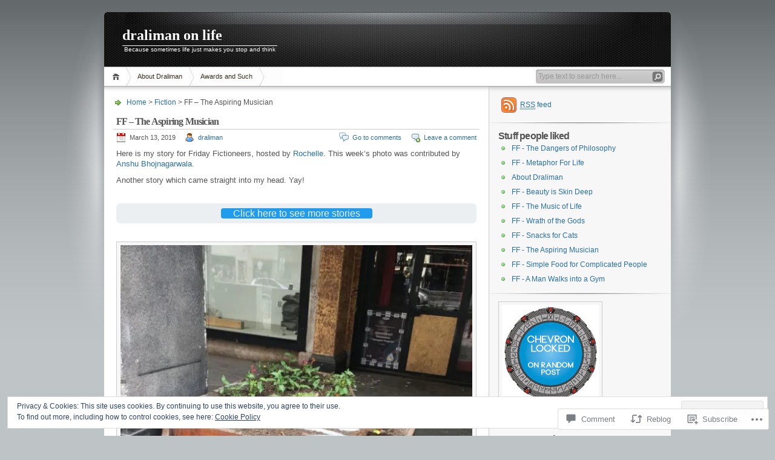

--- FILE ---
content_type: text/html; charset=UTF-8
request_url: https://dralimanonlife.com/2019/03/13/ff-the-aspiring-musician/?replytocom=49698
body_size: 45277
content:
<!DOCTYPE html PUBLIC "-//W3C//DTD XHTML 1.0 Transitional//EN" "http://www.w3.org/TR/xhtml1/DTD/xhtml1-transitional.dtd">
<html xmlns="http://www.w3.org/1999/xhtml" lang="en">
<head profile="http://gmpg.org/xfn/11">
<meta http-equiv="Content-Type" content="text/html; charset=UTF-8" />
<title>FF &#8211; The Aspiring Musician | draliman on life</title>

<link rel="stylesheet" href="https://s0.wp.com/wp-content/themes/pub/inove/style.css?m=1745604443i" type="text/css" media="screen" />

<script type="text/javascript" src="https://s0.wp.com/wp-content/themes/pub/inove/js/base.js?m=1398364822i"></script>
<script type="text/javascript" src="https://s0.wp.com/wp-content/themes/pub/inove/js/menu.js?m=1351714433i"></script>

<link rel="pingback" href="https://dralimanonlife.com/xmlrpc.php" />
<meta name='robots' content='max-image-preview:large, noindex, follow' />

<!-- Async WordPress.com Remote Login -->
<script id="wpcom_remote_login_js">
var wpcom_remote_login_extra_auth = '';
function wpcom_remote_login_remove_dom_node_id( element_id ) {
	var dom_node = document.getElementById( element_id );
	if ( dom_node ) { dom_node.parentNode.removeChild( dom_node ); }
}
function wpcom_remote_login_remove_dom_node_classes( class_name ) {
	var dom_nodes = document.querySelectorAll( '.' + class_name );
	for ( var i = 0; i < dom_nodes.length; i++ ) {
		dom_nodes[ i ].parentNode.removeChild( dom_nodes[ i ] );
	}
}
function wpcom_remote_login_final_cleanup() {
	wpcom_remote_login_remove_dom_node_classes( "wpcom_remote_login_msg" );
	wpcom_remote_login_remove_dom_node_id( "wpcom_remote_login_key" );
	wpcom_remote_login_remove_dom_node_id( "wpcom_remote_login_validate" );
	wpcom_remote_login_remove_dom_node_id( "wpcom_remote_login_js" );
	wpcom_remote_login_remove_dom_node_id( "wpcom_request_access_iframe" );
	wpcom_remote_login_remove_dom_node_id( "wpcom_request_access_styles" );
}

// Watch for messages back from the remote login
window.addEventListener( "message", function( e ) {
	if ( e.origin === "https://r-login.wordpress.com" ) {
		var data = {};
		try {
			data = JSON.parse( e.data );
		} catch( e ) {
			wpcom_remote_login_final_cleanup();
			return;
		}

		if ( data.msg === 'LOGIN' ) {
			// Clean up the login check iframe
			wpcom_remote_login_remove_dom_node_id( "wpcom_remote_login_key" );

			var id_regex = new RegExp( /^[0-9]+$/ );
			var token_regex = new RegExp( /^.*|.*|.*$/ );
			if (
				token_regex.test( data.token )
				&& id_regex.test( data.wpcomid )
			) {
				// We have everything we need to ask for a login
				var script = document.createElement( "script" );
				script.setAttribute( "id", "wpcom_remote_login_validate" );
				script.src = '/remote-login.php?wpcom_remote_login=validate'
					+ '&wpcomid=' + data.wpcomid
					+ '&token=' + encodeURIComponent( data.token )
					+ '&host=' + window.location.protocol
					+ '//' + window.location.hostname
					+ '&postid=7390'
					+ '&is_singular=1';
				document.body.appendChild( script );
			}

			return;
		}

		// Safari ITP, not logged in, so redirect
		if ( data.msg === 'LOGIN-REDIRECT' ) {
			window.location = 'https://wordpress.com/log-in?redirect_to=' + window.location.href;
			return;
		}

		// Safari ITP, storage access failed, remove the request
		if ( data.msg === 'LOGIN-REMOVE' ) {
			var css_zap = 'html { -webkit-transition: margin-top 1s; transition: margin-top 1s; } /* 9001 */ html { margin-top: 0 !important; } * html body { margin-top: 0 !important; } @media screen and ( max-width: 782px ) { html { margin-top: 0 !important; } * html body { margin-top: 0 !important; } }';
			var style_zap = document.createElement( 'style' );
			style_zap.type = 'text/css';
			style_zap.appendChild( document.createTextNode( css_zap ) );
			document.body.appendChild( style_zap );

			var e = document.getElementById( 'wpcom_request_access_iframe' );
			e.parentNode.removeChild( e );

			document.cookie = 'wordpress_com_login_access=denied; path=/; max-age=31536000';

			return;
		}

		// Safari ITP
		if ( data.msg === 'REQUEST_ACCESS' ) {
			console.log( 'request access: safari' );

			// Check ITP iframe enable/disable knob
			if ( wpcom_remote_login_extra_auth !== 'safari_itp_iframe' ) {
				return;
			}

			// If we are in a "private window" there is no ITP.
			var private_window = false;
			try {
				var opendb = window.openDatabase( null, null, null, null );
			} catch( e ) {
				private_window = true;
			}

			if ( private_window ) {
				console.log( 'private window' );
				return;
			}

			var iframe = document.createElement( 'iframe' );
			iframe.id = 'wpcom_request_access_iframe';
			iframe.setAttribute( 'scrolling', 'no' );
			iframe.setAttribute( 'sandbox', 'allow-storage-access-by-user-activation allow-scripts allow-same-origin allow-top-navigation-by-user-activation' );
			iframe.src = 'https://r-login.wordpress.com/remote-login.php?wpcom_remote_login=request_access&origin=' + encodeURIComponent( data.origin ) + '&wpcomid=' + encodeURIComponent( data.wpcomid );

			var css = 'html { -webkit-transition: margin-top 1s; transition: margin-top 1s; } /* 9001 */ html { margin-top: 46px !important; } * html body { margin-top: 46px !important; } @media screen and ( max-width: 660px ) { html { margin-top: 71px !important; } * html body { margin-top: 71px !important; } #wpcom_request_access_iframe { display: block; height: 71px !important; } } #wpcom_request_access_iframe { border: 0px; height: 46px; position: fixed; top: 0; left: 0; width: 100%; min-width: 100%; z-index: 99999; background: #23282d; } ';

			var style = document.createElement( 'style' );
			style.type = 'text/css';
			style.id = 'wpcom_request_access_styles';
			style.appendChild( document.createTextNode( css ) );
			document.body.appendChild( style );

			document.body.appendChild( iframe );
		}

		if ( data.msg === 'DONE' ) {
			wpcom_remote_login_final_cleanup();
		}
	}
}, false );

// Inject the remote login iframe after the page has had a chance to load
// more critical resources
window.addEventListener( "DOMContentLoaded", function( e ) {
	var iframe = document.createElement( "iframe" );
	iframe.style.display = "none";
	iframe.setAttribute( "scrolling", "no" );
	iframe.setAttribute( "id", "wpcom_remote_login_key" );
	iframe.src = "https://r-login.wordpress.com/remote-login.php"
		+ "?wpcom_remote_login=key"
		+ "&origin=aHR0cHM6Ly9kcmFsaW1hbm9ubGlmZS5jb20%3D"
		+ "&wpcomid=24888176"
		+ "&time=" + Math.floor( Date.now() / 1000 );
	document.body.appendChild( iframe );
}, false );
</script>
<link rel='dns-prefetch' href='//s0.wp.com' />
<link rel='dns-prefetch' href='//widgets.wp.com' />
<link rel='dns-prefetch' href='//wordpress.com' />
<link rel="alternate" type="application/rss+xml" title="draliman on life &raquo; Feed" href="https://dralimanonlife.com/feed/" />
<link rel="alternate" type="application/rss+xml" title="draliman on life &raquo; Comments Feed" href="https://dralimanonlife.com/comments/feed/" />
<link rel="alternate" type="application/rss+xml" title="draliman on life &raquo; FF &#8211; The Aspiring&nbsp;Musician Comments Feed" href="https://dralimanonlife.com/2019/03/13/ff-the-aspiring-musician/feed/" />
	<script type="text/javascript">
		/* <![CDATA[ */
		function addLoadEvent(func) {
			var oldonload = window.onload;
			if (typeof window.onload != 'function') {
				window.onload = func;
			} else {
				window.onload = function () {
					oldonload();
					func();
				}
			}
		}
		/* ]]> */
	</script>
	<link crossorigin='anonymous' rel='stylesheet' id='all-css-0-1' href='/_static/??-eJx9jNsKwkAMBX/INXipxYfit9TdqGl3s8Ekin9vlYIg4uMczgzcJcTKhmxQPEj2M7HCgCZ9HGcGdYZSk2dUuGLuDVOQqvZFy6i6gN/FTCN+um/6dyc+EZM9wC5YJlH8OG31hi/pULpV22zW7X63bYYnh+xIsw==&cssminify=yes' type='text/css' media='all' />
<style id='wp-emoji-styles-inline-css'>

	img.wp-smiley, img.emoji {
		display: inline !important;
		border: none !important;
		box-shadow: none !important;
		height: 1em !important;
		width: 1em !important;
		margin: 0 0.07em !important;
		vertical-align: -0.1em !important;
		background: none !important;
		padding: 0 !important;
	}
/*# sourceURL=wp-emoji-styles-inline-css */
</style>
<link crossorigin='anonymous' rel='stylesheet' id='all-css-2-1' href='/wp-content/plugins/gutenberg-core/v22.2.0/build/styles/block-library/style.css?m=1764855221i&cssminify=yes' type='text/css' media='all' />
<style id='wp-block-library-inline-css'>
.has-text-align-justify {
	text-align:justify;
}
.has-text-align-justify{text-align:justify;}

/*# sourceURL=wp-block-library-inline-css */
</style><style id='global-styles-inline-css'>
:root{--wp--preset--aspect-ratio--square: 1;--wp--preset--aspect-ratio--4-3: 4/3;--wp--preset--aspect-ratio--3-4: 3/4;--wp--preset--aspect-ratio--3-2: 3/2;--wp--preset--aspect-ratio--2-3: 2/3;--wp--preset--aspect-ratio--16-9: 16/9;--wp--preset--aspect-ratio--9-16: 9/16;--wp--preset--color--black: #000000;--wp--preset--color--cyan-bluish-gray: #abb8c3;--wp--preset--color--white: #ffffff;--wp--preset--color--pale-pink: #f78da7;--wp--preset--color--vivid-red: #cf2e2e;--wp--preset--color--luminous-vivid-orange: #ff6900;--wp--preset--color--luminous-vivid-amber: #fcb900;--wp--preset--color--light-green-cyan: #7bdcb5;--wp--preset--color--vivid-green-cyan: #00d084;--wp--preset--color--pale-cyan-blue: #8ed1fc;--wp--preset--color--vivid-cyan-blue: #0693e3;--wp--preset--color--vivid-purple: #9b51e0;--wp--preset--gradient--vivid-cyan-blue-to-vivid-purple: linear-gradient(135deg,rgb(6,147,227) 0%,rgb(155,81,224) 100%);--wp--preset--gradient--light-green-cyan-to-vivid-green-cyan: linear-gradient(135deg,rgb(122,220,180) 0%,rgb(0,208,130) 100%);--wp--preset--gradient--luminous-vivid-amber-to-luminous-vivid-orange: linear-gradient(135deg,rgb(252,185,0) 0%,rgb(255,105,0) 100%);--wp--preset--gradient--luminous-vivid-orange-to-vivid-red: linear-gradient(135deg,rgb(255,105,0) 0%,rgb(207,46,46) 100%);--wp--preset--gradient--very-light-gray-to-cyan-bluish-gray: linear-gradient(135deg,rgb(238,238,238) 0%,rgb(169,184,195) 100%);--wp--preset--gradient--cool-to-warm-spectrum: linear-gradient(135deg,rgb(74,234,220) 0%,rgb(151,120,209) 20%,rgb(207,42,186) 40%,rgb(238,44,130) 60%,rgb(251,105,98) 80%,rgb(254,248,76) 100%);--wp--preset--gradient--blush-light-purple: linear-gradient(135deg,rgb(255,206,236) 0%,rgb(152,150,240) 100%);--wp--preset--gradient--blush-bordeaux: linear-gradient(135deg,rgb(254,205,165) 0%,rgb(254,45,45) 50%,rgb(107,0,62) 100%);--wp--preset--gradient--luminous-dusk: linear-gradient(135deg,rgb(255,203,112) 0%,rgb(199,81,192) 50%,rgb(65,88,208) 100%);--wp--preset--gradient--pale-ocean: linear-gradient(135deg,rgb(255,245,203) 0%,rgb(182,227,212) 50%,rgb(51,167,181) 100%);--wp--preset--gradient--electric-grass: linear-gradient(135deg,rgb(202,248,128) 0%,rgb(113,206,126) 100%);--wp--preset--gradient--midnight: linear-gradient(135deg,rgb(2,3,129) 0%,rgb(40,116,252) 100%);--wp--preset--font-size--small: 13px;--wp--preset--font-size--medium: 20px;--wp--preset--font-size--large: 36px;--wp--preset--font-size--x-large: 42px;--wp--preset--font-family--albert-sans: 'Albert Sans', sans-serif;--wp--preset--font-family--alegreya: Alegreya, serif;--wp--preset--font-family--arvo: Arvo, serif;--wp--preset--font-family--bodoni-moda: 'Bodoni Moda', serif;--wp--preset--font-family--bricolage-grotesque: 'Bricolage Grotesque', sans-serif;--wp--preset--font-family--cabin: Cabin, sans-serif;--wp--preset--font-family--chivo: Chivo, sans-serif;--wp--preset--font-family--commissioner: Commissioner, sans-serif;--wp--preset--font-family--cormorant: Cormorant, serif;--wp--preset--font-family--courier-prime: 'Courier Prime', monospace;--wp--preset--font-family--crimson-pro: 'Crimson Pro', serif;--wp--preset--font-family--dm-mono: 'DM Mono', monospace;--wp--preset--font-family--dm-sans: 'DM Sans', sans-serif;--wp--preset--font-family--dm-serif-display: 'DM Serif Display', serif;--wp--preset--font-family--domine: Domine, serif;--wp--preset--font-family--eb-garamond: 'EB Garamond', serif;--wp--preset--font-family--epilogue: Epilogue, sans-serif;--wp--preset--font-family--fahkwang: Fahkwang, sans-serif;--wp--preset--font-family--figtree: Figtree, sans-serif;--wp--preset--font-family--fira-sans: 'Fira Sans', sans-serif;--wp--preset--font-family--fjalla-one: 'Fjalla One', sans-serif;--wp--preset--font-family--fraunces: Fraunces, serif;--wp--preset--font-family--gabarito: Gabarito, system-ui;--wp--preset--font-family--ibm-plex-mono: 'IBM Plex Mono', monospace;--wp--preset--font-family--ibm-plex-sans: 'IBM Plex Sans', sans-serif;--wp--preset--font-family--ibarra-real-nova: 'Ibarra Real Nova', serif;--wp--preset--font-family--instrument-serif: 'Instrument Serif', serif;--wp--preset--font-family--inter: Inter, sans-serif;--wp--preset--font-family--josefin-sans: 'Josefin Sans', sans-serif;--wp--preset--font-family--jost: Jost, sans-serif;--wp--preset--font-family--libre-baskerville: 'Libre Baskerville', serif;--wp--preset--font-family--libre-franklin: 'Libre Franklin', sans-serif;--wp--preset--font-family--literata: Literata, serif;--wp--preset--font-family--lora: Lora, serif;--wp--preset--font-family--merriweather: Merriweather, serif;--wp--preset--font-family--montserrat: Montserrat, sans-serif;--wp--preset--font-family--newsreader: Newsreader, serif;--wp--preset--font-family--noto-sans-mono: 'Noto Sans Mono', sans-serif;--wp--preset--font-family--nunito: Nunito, sans-serif;--wp--preset--font-family--open-sans: 'Open Sans', sans-serif;--wp--preset--font-family--overpass: Overpass, sans-serif;--wp--preset--font-family--pt-serif: 'PT Serif', serif;--wp--preset--font-family--petrona: Petrona, serif;--wp--preset--font-family--piazzolla: Piazzolla, serif;--wp--preset--font-family--playfair-display: 'Playfair Display', serif;--wp--preset--font-family--plus-jakarta-sans: 'Plus Jakarta Sans', sans-serif;--wp--preset--font-family--poppins: Poppins, sans-serif;--wp--preset--font-family--raleway: Raleway, sans-serif;--wp--preset--font-family--roboto: Roboto, sans-serif;--wp--preset--font-family--roboto-slab: 'Roboto Slab', serif;--wp--preset--font-family--rubik: Rubik, sans-serif;--wp--preset--font-family--rufina: Rufina, serif;--wp--preset--font-family--sora: Sora, sans-serif;--wp--preset--font-family--source-sans-3: 'Source Sans 3', sans-serif;--wp--preset--font-family--source-serif-4: 'Source Serif 4', serif;--wp--preset--font-family--space-mono: 'Space Mono', monospace;--wp--preset--font-family--syne: Syne, sans-serif;--wp--preset--font-family--texturina: Texturina, serif;--wp--preset--font-family--urbanist: Urbanist, sans-serif;--wp--preset--font-family--work-sans: 'Work Sans', sans-serif;--wp--preset--spacing--20: 0.44rem;--wp--preset--spacing--30: 0.67rem;--wp--preset--spacing--40: 1rem;--wp--preset--spacing--50: 1.5rem;--wp--preset--spacing--60: 2.25rem;--wp--preset--spacing--70: 3.38rem;--wp--preset--spacing--80: 5.06rem;--wp--preset--shadow--natural: 6px 6px 9px rgba(0, 0, 0, 0.2);--wp--preset--shadow--deep: 12px 12px 50px rgba(0, 0, 0, 0.4);--wp--preset--shadow--sharp: 6px 6px 0px rgba(0, 0, 0, 0.2);--wp--preset--shadow--outlined: 6px 6px 0px -3px rgb(255, 255, 255), 6px 6px rgb(0, 0, 0);--wp--preset--shadow--crisp: 6px 6px 0px rgb(0, 0, 0);}:where(.is-layout-flex){gap: 0.5em;}:where(.is-layout-grid){gap: 0.5em;}body .is-layout-flex{display: flex;}.is-layout-flex{flex-wrap: wrap;align-items: center;}.is-layout-flex > :is(*, div){margin: 0;}body .is-layout-grid{display: grid;}.is-layout-grid > :is(*, div){margin: 0;}:where(.wp-block-columns.is-layout-flex){gap: 2em;}:where(.wp-block-columns.is-layout-grid){gap: 2em;}:where(.wp-block-post-template.is-layout-flex){gap: 1.25em;}:where(.wp-block-post-template.is-layout-grid){gap: 1.25em;}.has-black-color{color: var(--wp--preset--color--black) !important;}.has-cyan-bluish-gray-color{color: var(--wp--preset--color--cyan-bluish-gray) !important;}.has-white-color{color: var(--wp--preset--color--white) !important;}.has-pale-pink-color{color: var(--wp--preset--color--pale-pink) !important;}.has-vivid-red-color{color: var(--wp--preset--color--vivid-red) !important;}.has-luminous-vivid-orange-color{color: var(--wp--preset--color--luminous-vivid-orange) !important;}.has-luminous-vivid-amber-color{color: var(--wp--preset--color--luminous-vivid-amber) !important;}.has-light-green-cyan-color{color: var(--wp--preset--color--light-green-cyan) !important;}.has-vivid-green-cyan-color{color: var(--wp--preset--color--vivid-green-cyan) !important;}.has-pale-cyan-blue-color{color: var(--wp--preset--color--pale-cyan-blue) !important;}.has-vivid-cyan-blue-color{color: var(--wp--preset--color--vivid-cyan-blue) !important;}.has-vivid-purple-color{color: var(--wp--preset--color--vivid-purple) !important;}.has-black-background-color{background-color: var(--wp--preset--color--black) !important;}.has-cyan-bluish-gray-background-color{background-color: var(--wp--preset--color--cyan-bluish-gray) !important;}.has-white-background-color{background-color: var(--wp--preset--color--white) !important;}.has-pale-pink-background-color{background-color: var(--wp--preset--color--pale-pink) !important;}.has-vivid-red-background-color{background-color: var(--wp--preset--color--vivid-red) !important;}.has-luminous-vivid-orange-background-color{background-color: var(--wp--preset--color--luminous-vivid-orange) !important;}.has-luminous-vivid-amber-background-color{background-color: var(--wp--preset--color--luminous-vivid-amber) !important;}.has-light-green-cyan-background-color{background-color: var(--wp--preset--color--light-green-cyan) !important;}.has-vivid-green-cyan-background-color{background-color: var(--wp--preset--color--vivid-green-cyan) !important;}.has-pale-cyan-blue-background-color{background-color: var(--wp--preset--color--pale-cyan-blue) !important;}.has-vivid-cyan-blue-background-color{background-color: var(--wp--preset--color--vivid-cyan-blue) !important;}.has-vivid-purple-background-color{background-color: var(--wp--preset--color--vivid-purple) !important;}.has-black-border-color{border-color: var(--wp--preset--color--black) !important;}.has-cyan-bluish-gray-border-color{border-color: var(--wp--preset--color--cyan-bluish-gray) !important;}.has-white-border-color{border-color: var(--wp--preset--color--white) !important;}.has-pale-pink-border-color{border-color: var(--wp--preset--color--pale-pink) !important;}.has-vivid-red-border-color{border-color: var(--wp--preset--color--vivid-red) !important;}.has-luminous-vivid-orange-border-color{border-color: var(--wp--preset--color--luminous-vivid-orange) !important;}.has-luminous-vivid-amber-border-color{border-color: var(--wp--preset--color--luminous-vivid-amber) !important;}.has-light-green-cyan-border-color{border-color: var(--wp--preset--color--light-green-cyan) !important;}.has-vivid-green-cyan-border-color{border-color: var(--wp--preset--color--vivid-green-cyan) !important;}.has-pale-cyan-blue-border-color{border-color: var(--wp--preset--color--pale-cyan-blue) !important;}.has-vivid-cyan-blue-border-color{border-color: var(--wp--preset--color--vivid-cyan-blue) !important;}.has-vivid-purple-border-color{border-color: var(--wp--preset--color--vivid-purple) !important;}.has-vivid-cyan-blue-to-vivid-purple-gradient-background{background: var(--wp--preset--gradient--vivid-cyan-blue-to-vivid-purple) !important;}.has-light-green-cyan-to-vivid-green-cyan-gradient-background{background: var(--wp--preset--gradient--light-green-cyan-to-vivid-green-cyan) !important;}.has-luminous-vivid-amber-to-luminous-vivid-orange-gradient-background{background: var(--wp--preset--gradient--luminous-vivid-amber-to-luminous-vivid-orange) !important;}.has-luminous-vivid-orange-to-vivid-red-gradient-background{background: var(--wp--preset--gradient--luminous-vivid-orange-to-vivid-red) !important;}.has-very-light-gray-to-cyan-bluish-gray-gradient-background{background: var(--wp--preset--gradient--very-light-gray-to-cyan-bluish-gray) !important;}.has-cool-to-warm-spectrum-gradient-background{background: var(--wp--preset--gradient--cool-to-warm-spectrum) !important;}.has-blush-light-purple-gradient-background{background: var(--wp--preset--gradient--blush-light-purple) !important;}.has-blush-bordeaux-gradient-background{background: var(--wp--preset--gradient--blush-bordeaux) !important;}.has-luminous-dusk-gradient-background{background: var(--wp--preset--gradient--luminous-dusk) !important;}.has-pale-ocean-gradient-background{background: var(--wp--preset--gradient--pale-ocean) !important;}.has-electric-grass-gradient-background{background: var(--wp--preset--gradient--electric-grass) !important;}.has-midnight-gradient-background{background: var(--wp--preset--gradient--midnight) !important;}.has-small-font-size{font-size: var(--wp--preset--font-size--small) !important;}.has-medium-font-size{font-size: var(--wp--preset--font-size--medium) !important;}.has-large-font-size{font-size: var(--wp--preset--font-size--large) !important;}.has-x-large-font-size{font-size: var(--wp--preset--font-size--x-large) !important;}.has-albert-sans-font-family{font-family: var(--wp--preset--font-family--albert-sans) !important;}.has-alegreya-font-family{font-family: var(--wp--preset--font-family--alegreya) !important;}.has-arvo-font-family{font-family: var(--wp--preset--font-family--arvo) !important;}.has-bodoni-moda-font-family{font-family: var(--wp--preset--font-family--bodoni-moda) !important;}.has-bricolage-grotesque-font-family{font-family: var(--wp--preset--font-family--bricolage-grotesque) !important;}.has-cabin-font-family{font-family: var(--wp--preset--font-family--cabin) !important;}.has-chivo-font-family{font-family: var(--wp--preset--font-family--chivo) !important;}.has-commissioner-font-family{font-family: var(--wp--preset--font-family--commissioner) !important;}.has-cormorant-font-family{font-family: var(--wp--preset--font-family--cormorant) !important;}.has-courier-prime-font-family{font-family: var(--wp--preset--font-family--courier-prime) !important;}.has-crimson-pro-font-family{font-family: var(--wp--preset--font-family--crimson-pro) !important;}.has-dm-mono-font-family{font-family: var(--wp--preset--font-family--dm-mono) !important;}.has-dm-sans-font-family{font-family: var(--wp--preset--font-family--dm-sans) !important;}.has-dm-serif-display-font-family{font-family: var(--wp--preset--font-family--dm-serif-display) !important;}.has-domine-font-family{font-family: var(--wp--preset--font-family--domine) !important;}.has-eb-garamond-font-family{font-family: var(--wp--preset--font-family--eb-garamond) !important;}.has-epilogue-font-family{font-family: var(--wp--preset--font-family--epilogue) !important;}.has-fahkwang-font-family{font-family: var(--wp--preset--font-family--fahkwang) !important;}.has-figtree-font-family{font-family: var(--wp--preset--font-family--figtree) !important;}.has-fira-sans-font-family{font-family: var(--wp--preset--font-family--fira-sans) !important;}.has-fjalla-one-font-family{font-family: var(--wp--preset--font-family--fjalla-one) !important;}.has-fraunces-font-family{font-family: var(--wp--preset--font-family--fraunces) !important;}.has-gabarito-font-family{font-family: var(--wp--preset--font-family--gabarito) !important;}.has-ibm-plex-mono-font-family{font-family: var(--wp--preset--font-family--ibm-plex-mono) !important;}.has-ibm-plex-sans-font-family{font-family: var(--wp--preset--font-family--ibm-plex-sans) !important;}.has-ibarra-real-nova-font-family{font-family: var(--wp--preset--font-family--ibarra-real-nova) !important;}.has-instrument-serif-font-family{font-family: var(--wp--preset--font-family--instrument-serif) !important;}.has-inter-font-family{font-family: var(--wp--preset--font-family--inter) !important;}.has-josefin-sans-font-family{font-family: var(--wp--preset--font-family--josefin-sans) !important;}.has-jost-font-family{font-family: var(--wp--preset--font-family--jost) !important;}.has-libre-baskerville-font-family{font-family: var(--wp--preset--font-family--libre-baskerville) !important;}.has-libre-franklin-font-family{font-family: var(--wp--preset--font-family--libre-franklin) !important;}.has-literata-font-family{font-family: var(--wp--preset--font-family--literata) !important;}.has-lora-font-family{font-family: var(--wp--preset--font-family--lora) !important;}.has-merriweather-font-family{font-family: var(--wp--preset--font-family--merriweather) !important;}.has-montserrat-font-family{font-family: var(--wp--preset--font-family--montserrat) !important;}.has-newsreader-font-family{font-family: var(--wp--preset--font-family--newsreader) !important;}.has-noto-sans-mono-font-family{font-family: var(--wp--preset--font-family--noto-sans-mono) !important;}.has-nunito-font-family{font-family: var(--wp--preset--font-family--nunito) !important;}.has-open-sans-font-family{font-family: var(--wp--preset--font-family--open-sans) !important;}.has-overpass-font-family{font-family: var(--wp--preset--font-family--overpass) !important;}.has-pt-serif-font-family{font-family: var(--wp--preset--font-family--pt-serif) !important;}.has-petrona-font-family{font-family: var(--wp--preset--font-family--petrona) !important;}.has-piazzolla-font-family{font-family: var(--wp--preset--font-family--piazzolla) !important;}.has-playfair-display-font-family{font-family: var(--wp--preset--font-family--playfair-display) !important;}.has-plus-jakarta-sans-font-family{font-family: var(--wp--preset--font-family--plus-jakarta-sans) !important;}.has-poppins-font-family{font-family: var(--wp--preset--font-family--poppins) !important;}.has-raleway-font-family{font-family: var(--wp--preset--font-family--raleway) !important;}.has-roboto-font-family{font-family: var(--wp--preset--font-family--roboto) !important;}.has-roboto-slab-font-family{font-family: var(--wp--preset--font-family--roboto-slab) !important;}.has-rubik-font-family{font-family: var(--wp--preset--font-family--rubik) !important;}.has-rufina-font-family{font-family: var(--wp--preset--font-family--rufina) !important;}.has-sora-font-family{font-family: var(--wp--preset--font-family--sora) !important;}.has-source-sans-3-font-family{font-family: var(--wp--preset--font-family--source-sans-3) !important;}.has-source-serif-4-font-family{font-family: var(--wp--preset--font-family--source-serif-4) !important;}.has-space-mono-font-family{font-family: var(--wp--preset--font-family--space-mono) !important;}.has-syne-font-family{font-family: var(--wp--preset--font-family--syne) !important;}.has-texturina-font-family{font-family: var(--wp--preset--font-family--texturina) !important;}.has-urbanist-font-family{font-family: var(--wp--preset--font-family--urbanist) !important;}.has-work-sans-font-family{font-family: var(--wp--preset--font-family--work-sans) !important;}
/*# sourceURL=global-styles-inline-css */
</style>

<style id='classic-theme-styles-inline-css'>
/*! This file is auto-generated */
.wp-block-button__link{color:#fff;background-color:#32373c;border-radius:9999px;box-shadow:none;text-decoration:none;padding:calc(.667em + 2px) calc(1.333em + 2px);font-size:1.125em}.wp-block-file__button{background:#32373c;color:#fff;text-decoration:none}
/*# sourceURL=/wp-includes/css/classic-themes.min.css */
</style>
<link crossorigin='anonymous' rel='stylesheet' id='all-css-4-1' href='/_static/??-eJx9jksOwjAMRC9EsEAtnwXiKCgfC1LqJIqd9vq4qtgAYmPJM/PsgbkYn5NgEqBmytjuMTH4XFF1KlZAE4QhWhyRNLb1zBv4jc1FGeNcqchsdFJsZOShIP/jBpRi/dOotJ5YDeCW3t5twhRyBdskkxWJ/osCrh5ci2OACavTzyoulflzX7pc6bI7Hk777tx1/fACNXxjkA==&cssminify=yes' type='text/css' media='all' />
<link rel='stylesheet' id='verbum-gutenberg-css-css' href='https://widgets.wp.com/verbum-block-editor/block-editor.css?ver=1738686361' media='all' />
<link crossorigin='anonymous' rel='stylesheet' id='all-css-6-1' href='/_static/??-eJx9jFEKg0AMRC9kDMJK24/Ss9hlu8RmE3FXen1jBcUi/Zs3wxv8DOBVSpCCaYKBp0iS0WtKVgHTOxjln6a2pkJC0UJm5y2sw/nnGJ6s0WL8Hu74T4pBgdV3hVQOAC/uaFzUR7o3rr05d700rp8Bg7ZNhA==&cssminify=yes' type='text/css' media='all' />
<style id='jetpack-global-styles-frontend-style-inline-css'>
:root { --font-headings: unset; --font-base: unset; --font-headings-default: -apple-system,BlinkMacSystemFont,"Segoe UI",Roboto,Oxygen-Sans,Ubuntu,Cantarell,"Helvetica Neue",sans-serif; --font-base-default: -apple-system,BlinkMacSystemFont,"Segoe UI",Roboto,Oxygen-Sans,Ubuntu,Cantarell,"Helvetica Neue",sans-serif;}
/*# sourceURL=jetpack-global-styles-frontend-style-inline-css */
</style>
<link crossorigin='anonymous' rel='stylesheet' id='all-css-8-1' href='/_static/??-eJyNjcsKAjEMRX/IGtQZBxfip0hMS9sxTYppGfx7H7gRN+7ugcs5sFRHKi1Ig9Jd5R6zGMyhVaTrh8G6QFHfORhYwlvw6P39PbPENZmt4G/ROQuBKWVkxxrVvuBH1lIoz2waILJekF+HUzlupnG3nQ77YZwfuRJIaQ==&cssminify=yes' type='text/css' media='all' />
<script type="text/javascript" id="jetpack_related-posts-js-extra">
/* <![CDATA[ */
var related_posts_js_options = {"post_heading":"h4"};
//# sourceURL=jetpack_related-posts-js-extra
/* ]]> */
</script>
<script type="text/javascript" id="wpcom-actionbar-placeholder-js-extra">
/* <![CDATA[ */
var actionbardata = {"siteID":"24888176","postID":"7390","siteURL":"https://dralimanonlife.com","xhrURL":"https://dralimanonlife.com/wp-admin/admin-ajax.php","nonce":"ea2019d99d","isLoggedIn":"","statusMessage":"","subsEmailDefault":"instantly","proxyScriptUrl":"https://s0.wp.com/wp-content/js/wpcom-proxy-request.js?m=1513050504i&amp;ver=20211021","shortlink":"https://wp.me/p1Gqyc-1Vc","i18n":{"followedText":"New posts from this site will now appear in your \u003Ca href=\"https://wordpress.com/reader\"\u003EReader\u003C/a\u003E","foldBar":"Collapse this bar","unfoldBar":"Expand this bar","shortLinkCopied":"Shortlink copied to clipboard."}};
//# sourceURL=wpcom-actionbar-placeholder-js-extra
/* ]]> */
</script>
<script type="text/javascript" id="jetpack-mu-wpcom-settings-js-before">
/* <![CDATA[ */
var JETPACK_MU_WPCOM_SETTINGS = {"assetsUrl":"https://s0.wp.com/wp-content/mu-plugins/jetpack-mu-wpcom-plugin/sun/jetpack_vendor/automattic/jetpack-mu-wpcom/src/build/"};
//# sourceURL=jetpack-mu-wpcom-settings-js-before
/* ]]> */
</script>
<script crossorigin='anonymous' type='text/javascript'  src='/_static/??-eJyNjtEKwjAMRX/ILvZhbC/ip8hsw2ht09omzP29eZigb0IgXO7JIbBV4woxEkMWU5OsgTpE5Lq4x5GhC8EtkIO7hOShYVoYvamlc/9NQw40xH4C9epBEo9q03kKtv1Yf0Emh7Wp+Bv+fKpsS2xqK69du2u+2Gkcz9ZO8xzfFfJOAA=='></script>
<script type="text/javascript" id="rlt-proxy-js-after">
/* <![CDATA[ */
	rltInitialize( {"token":null,"iframeOrigins":["https:\/\/widgets.wp.com"]} );
//# sourceURL=rlt-proxy-js-after
/* ]]> */
</script>
<link rel="EditURI" type="application/rsd+xml" title="RSD" href="https://dralimanonlife.wordpress.com/xmlrpc.php?rsd" />
<meta name="generator" content="WordPress.com" />
<link rel="canonical" href="https://dralimanonlife.com/2019/03/13/ff-the-aspiring-musician/" />
<link rel='shortlink' href='https://wp.me/p1Gqyc-1Vc' />
<link rel="alternate" type="application/json+oembed" href="https://public-api.wordpress.com/oembed/?format=json&amp;url=https%3A%2F%2Fdralimanonlife.com%2F2019%2F03%2F13%2Fff-the-aspiring-musician%2F&amp;for=wpcom-auto-discovery" /><link rel="alternate" type="application/xml+oembed" href="https://public-api.wordpress.com/oembed/?format=xml&amp;url=https%3A%2F%2Fdralimanonlife.com%2F2019%2F03%2F13%2Fff-the-aspiring-musician%2F&amp;for=wpcom-auto-discovery" />
<!-- Jetpack Open Graph Tags -->
<meta property="og:type" content="article" />
<meta property="og:title" content="FF &#8211; The Aspiring Musician" />
<meta property="og:url" content="https://dralimanonlife.com/2019/03/13/ff-the-aspiring-musician/" />
<meta property="og:description" content="Here is my story for Friday Fictioneers, hosted by Rochelle. This week&#8217;s photo was contributed by Anshu Bhojnagarwala. Another story which came straight into my head. Yay! Click here to see m…" />
<meta property="article:published_time" content="2019-03-13T08:47:45+00:00" />
<meta property="article:modified_time" content="2019-03-13T08:47:45+00:00" />
<meta property="og:site_name" content="draliman on life" />
<meta property="og:image" content="https://dralimanonlife.com/wp-content/uploads/2019/03/piano-anshu.jpg?w=595" />
<meta property="og:image:width" content="595" />
<meta property="og:image:height" content="595" />
<meta property="og:image:alt" content="" />
<meta property="og:locale" content="en_US" />
<meta property="article:publisher" content="https://www.facebook.com/WordPresscom" />
<meta name="twitter:creator" content="@draliman" />
<meta name="twitter:text:title" content="FF &#8211; The Aspiring&nbsp;Musician" />
<meta name="twitter:image" content="https://dralimanonlife.com/wp-content/uploads/2019/03/piano-anshu.jpg?w=640" />
<meta name="twitter:card" content="summary_large_image" />

<!-- End Jetpack Open Graph Tags -->
<link rel="shortcut icon" type="image/x-icon" href="https://secure.gravatar.com/blavatar/c677477f3b6652659f9a30fb600d6e93b9fe41afd7490eb4fcebceddc76cf8f8?s=32" sizes="16x16" />
<link rel="icon" type="image/x-icon" href="https://secure.gravatar.com/blavatar/c677477f3b6652659f9a30fb600d6e93b9fe41afd7490eb4fcebceddc76cf8f8?s=32" sizes="16x16" />
<link rel="apple-touch-icon" href="https://secure.gravatar.com/blavatar/c677477f3b6652659f9a30fb600d6e93b9fe41afd7490eb4fcebceddc76cf8f8?s=114" />
<link rel='openid.server' href='https://dralimanonlife.com/?openidserver=1' />
<link rel='openid.delegate' href='https://dralimanonlife.com/' />
<link rel="search" type="application/opensearchdescription+xml" href="https://dralimanonlife.com/osd.xml" title="draliman on life" />
<link rel="search" type="application/opensearchdescription+xml" href="https://s1.wp.com/opensearch.xml" title="WordPress.com" />
		<style id="wpcom-hotfix-masterbar-style">
			@media screen and (min-width: 783px) {
				#wpadminbar .quicklinks li#wp-admin-bar-my-account.with-avatar > a img {
					margin-top: 5px;
				}
			}
		</style>
				<style type="text/css">
			.recentcomments a {
				display: inline !important;
				padding: 0 !important;
				margin: 0 !important;
			}

			table.recentcommentsavatartop img.avatar, table.recentcommentsavatarend img.avatar {
				border: 0px;
				margin: 0;
			}

			table.recentcommentsavatartop a, table.recentcommentsavatarend a {
				border: 0px !important;
				background-color: transparent !important;
			}

			td.recentcommentsavatarend, td.recentcommentsavatartop {
				padding: 0px 0px 1px 0px;
				margin: 0px;
			}

			td.recentcommentstextend {
				border: none !important;
				padding: 0px 0px 2px 10px;
			}

			.rtl td.recentcommentstextend {
				padding: 0px 10px 2px 0px;
			}

			td.recentcommentstexttop {
				border: none;
				padding: 0px 0px 0px 10px;
			}

			.rtl td.recentcommentstexttop {
				padding: 0px 10px 0px 0px;
			}
		</style>
		<meta name="description" content="Here is my story for Friday Fictioneers, hosted by Rochelle. This week&#039;s photo was contributed by Anshu Bhojnagarwala. Another story which came straight into my head. Yay! Click here to see more stories &nbsp; “What the hell is that?” “I got it from the dump. Pretty great, huh?” “It’s got a tree growing out of&hellip;" />
			<link rel="stylesheet" id="custom-css-css" type="text/css" href="https://s0.wp.com/?custom-css=1&#038;csblog=1Gqyc&#038;cscache=6&#038;csrev=12" />
			<link crossorigin='anonymous' rel='stylesheet' id='all-css-0-3' href='/_static/??-eJydj8sKwkAMRX/IaagP1IX4KTKdhpJ2HqHJMPj3DmhFN6LucpLL4QYKG5eiYlQI2bDPA0WBEZWtmx4MkiNcKDrofHKTgBRinBsnsoKvBSH12aOAs3PKgv6ZWRZ/+gr1A6qAJjacpE6iV48/2u7vZfJ9xU7cTKyUavaNmkDxk3jpgrle00RovC2gGNhbxZdm53Bq97vN8dBu2/V4Ayhqk+8=&cssminify=yes' type='text/css' media='all' />
</head>

<body class="wp-singular post-template-default single single-post postid-7390 single-format-standard wp-theme-pubinove customizer-styles-applied jetpack-reblog-enabled">
<!-- wrap START -->
<div id="wrap">

<!-- container START -->
<div id="container"  >

<!-- header START -->
<div id="header">

	<!-- banner START -->
		<!-- banner END -->

	<div id="caption">
		<h1 id="title"><a href="https://dralimanonlife.com/">draliman on life</a></h1>
		<div id="tagline">Because sometimes life just makes you stop and think</div>
	</div>

	<div class="fixed"></div>
</div>
<!-- header END -->

<!-- navigation START -->
<div id="navigation">
	<!-- menus START -->
	<ul id="menus">
	<li class="page_item"><a class="home" title="Home" href="https://dralimanonlife.com/">Home</a></li>
	<li class="page_item page-item-2"><a href="https://dralimanonlife.com/about/">About Draliman</a></li>
<li class="page_item page-item-2007"><a href="https://dralimanonlife.com/awards-and-such/">Awards and Such</a></li>
	<li><a class="lastmenu" href="javascript:void(0);"></a></li>
</ul>

	<!-- menus END -->

	<!-- searchbox START -->
	<div id="searchbox">
		<form action="https://dralimanonlife.com" method="get">
			<div class="content">
				<input type="text" class="textfield" name="s" size="24" value="" />
				<input type="submit" class="button" value="" />
			</div>
		</form>
	</div>
<script type="text/javascript">
//<![CDATA[
	var searchbox = MGJS.$("searchbox");
	var searchtxt = MGJS.getElementsByClassName("textfield", "input", searchbox)[0];
	var searchbtn = MGJS.getElementsByClassName("button", "input", searchbox)[0];
	var tiptext = "Type text to search here...";
	if(searchtxt.value == "" || searchtxt.value == tiptext) {
		searchtxt.className += " searchtip";
		searchtxt.value = tiptext;
	}
	searchtxt.onfocus = function(e) {
		if(searchtxt.value == tiptext) {
			searchtxt.value = "";
			searchtxt.className = searchtxt.className.replace(" searchtip", "");
		}
	}
	searchtxt.onblur = function(e) {
		if(searchtxt.value == "") {
			searchtxt.className += " searchtip";
			searchtxt.value = tiptext;
		}
	}
	searchbtn.onclick = function(e) {
		if(searchtxt.value == "" || searchtxt.value == tiptext) {
			return false;
		}
	}
//]]>
</script>
	<!-- searchbox END -->

	<div class="fixed"></div>
</div>
<!-- navigation END -->

<!-- content START -->
<div id="content">

	<!-- main START -->
	<div id="main">


	<div id="postpath">
		<a title="Go to homepage" href="https://dralimanonlife.com/">Home</a>
		 &gt; <a href="https://dralimanonlife.com/category/fiction/" rel="category tag">Fiction</a>		 &gt; FF &#8211; The Aspiring&nbsp;Musician	</div>

	<div id="post-7390" class="post-7390 post type-post status-publish format-standard hentry category-fiction tag-flash-fiction tag-friday-fictioneers">
		<h2>FF &#8211; The Aspiring&nbsp;Musician</h2>
		<div class="info">
			<span class="date">March 13, 2019</span>
			<span class="author"><a href="https://dralimanonlife.com/author/draliman/" title="Posts by draliman" rel="author">draliman</a></span>										<span class="addcomment"><a href="#respond">Leave a comment</a></span>
				<span class="comments"><a href="#comments">Go to comments</a></span>
						<div class="fixed"></div>
		</div>
		<div class="content">
			<p>Here is my story for Friday Fictioneers, hosted by <a href="https://rochellewisoff.com/2019/03/13/15-march-2019/" target="_blank" rel="noopener noreferrer">Rochelle</a>. This week&#8217;s photo was contributed by <a href="https://anshubhojnagarwala.wordpress.com/" target="_blank" rel="noopener noreferrer">Anshu Bhojnagarwala</a>.</p>
<p>Another story which came straight into my head. Yay!</p>
<div class="inlinkz-widget" style="width:100%;margin:30px 0;background-color:#eceff1;border-radius:7px;text-align:center;font-size:16px;font-family:'Helvetica Neue', Helvetica, Arial, sans-serif;">
<div style="padding:8px;"><a style="padding:0 20px;background:#209cee;text-decoration:none;color:#efefef;border-radius:4px;" href="https://fresh.inlinkz.com/p/2d61a487e43f4c02a8a427e98269f60d" target="_blank" rel="noopener noreferrer">Click here to see more stories</a></div>
</div>
<div data-shortcode="caption" id="attachment_7391" style="width: 605px" class="wp-caption aligncenter"><img aria-describedby="caption-attachment-7391" data-attachment-id="7391" data-permalink="https://dralimanonlife.com/2019/03/13/ff-the-aspiring-musician/piano-anshu/" data-orig-file="https://dralimanonlife.com/wp-content/uploads/2019/03/piano-anshu.jpg" data-orig-size="600,600" data-comments-opened="1" data-image-meta="{&quot;aperture&quot;:&quot;0&quot;,&quot;credit&quot;:&quot;&quot;,&quot;camera&quot;:&quot;&quot;,&quot;caption&quot;:&quot;&quot;,&quot;created_timestamp&quot;:&quot;0&quot;,&quot;copyright&quot;:&quot;&quot;,&quot;focal_length&quot;:&quot;0&quot;,&quot;iso&quot;:&quot;0&quot;,&quot;shutter_speed&quot;:&quot;0&quot;,&quot;title&quot;:&quot;&quot;,&quot;orientation&quot;:&quot;0&quot;}" data-image-title="piano-anshu" data-image-description="" data-image-caption="&lt;p&gt;Copyright Anshu Bhojnagarwala&lt;/p&gt;
" data-medium-file="https://dralimanonlife.com/wp-content/uploads/2019/03/piano-anshu.jpg?w=300" data-large-file="https://dralimanonlife.com/wp-content/uploads/2019/03/piano-anshu.jpg?w=595" class="size-large wp-image-7391" src="https://dralimanonlife.com/wp-content/uploads/2019/03/piano-anshu.jpg?w=595&#038;h=595" alt="" width="595" height="595" srcset="https://dralimanonlife.com/wp-content/uploads/2019/03/piano-anshu.jpg?w=595 595w, https://dralimanonlife.com/wp-content/uploads/2019/03/piano-anshu.jpg?w=150 150w, https://dralimanonlife.com/wp-content/uploads/2019/03/piano-anshu.jpg?w=300 300w, https://dralimanonlife.com/wp-content/uploads/2019/03/piano-anshu.jpg 600w" sizes="(max-width: 595px) 100vw, 595px" /><p id="caption-attachment-7391" class="wp-caption-text">Copyright <a href="https://anshubhojnagarwala.wordpress.com/" target="_blank" rel="noopener noreferrer">Anshu Bhojnagarwala</a></p></div>
<p>&nbsp;</p>
<p>“What the hell is that?”</p>
<p>“I got it from the dump. Pretty great, huh?”</p>
<p>“It’s got a tree growing out of it.”</p>
<p>“You’ve heard of house music? Garage?”</p>
<p>“Yessss….”</p>
<p>“This is gonna be ‘Plant’.”</p>
<p>“Jesus.”</p>
<p>“Here goes…”</p>
<p><em>Thunk! Crash!</em></p>
<p><em>A cat’s tail, poking out from beneath the rubble, twitched once and was still.</em></p>
<p>“YOU KILLED MR FLUFFY, YOU MURDERER!”</p>
<p>“Maybe it <em>was</em> a bit knackered. I saw a guitar with mushrooms growing out of it down the dump… ‘Fungus’! Awesome!”</p>
<p><em>Meanwhile Mr Fluffy, one of his nine lives sadly gone, extricated himself and trotted away in search of a less insane human.</em></p>
<p>&nbsp;</p>
<div id="jp-post-flair" class="sharedaddy sd-like-enabled sd-sharing-enabled"><div class="sharedaddy sd-sharing-enabled"><div class="robots-nocontent sd-block sd-social sd-social-icon-text sd-sharing"><h3 class="sd-title">Share this:</h3><div class="sd-content"><ul><li class="share-twitter"><a rel="nofollow noopener noreferrer"
				data-shared="sharing-twitter-7390"
				class="share-twitter sd-button share-icon"
				href="https://dralimanonlife.com/2019/03/13/ff-the-aspiring-musician/?share=twitter"
				target="_blank"
				aria-labelledby="sharing-twitter-7390"
				>
				<span id="sharing-twitter-7390" hidden>Share on X (Opens in new window)</span>
				<span>X</span>
			</a></li><li class="share-facebook"><a rel="nofollow noopener noreferrer"
				data-shared="sharing-facebook-7390"
				class="share-facebook sd-button share-icon"
				href="https://dralimanonlife.com/2019/03/13/ff-the-aspiring-musician/?share=facebook"
				target="_blank"
				aria-labelledby="sharing-facebook-7390"
				>
				<span id="sharing-facebook-7390" hidden>Share on Facebook (Opens in new window)</span>
				<span>Facebook</span>
			</a></li><li class="share-tumblr"><a rel="nofollow noopener noreferrer"
				data-shared="sharing-tumblr-7390"
				class="share-tumblr sd-button share-icon"
				href="https://dralimanonlife.com/2019/03/13/ff-the-aspiring-musician/?share=tumblr"
				target="_blank"
				aria-labelledby="sharing-tumblr-7390"
				>
				<span id="sharing-tumblr-7390" hidden>Share on Tumblr (Opens in new window)</span>
				<span>Tumblr</span>
			</a></li><li class="share-pinterest"><a rel="nofollow noopener noreferrer"
				data-shared="sharing-pinterest-7390"
				class="share-pinterest sd-button share-icon"
				href="https://dralimanonlife.com/2019/03/13/ff-the-aspiring-musician/?share=pinterest"
				target="_blank"
				aria-labelledby="sharing-pinterest-7390"
				>
				<span id="sharing-pinterest-7390" hidden>Share on Pinterest (Opens in new window)</span>
				<span>Pinterest</span>
			</a></li><li class="share-end"></li></ul></div></div></div><div class='sharedaddy sd-block sd-like jetpack-likes-widget-wrapper jetpack-likes-widget-unloaded' id='like-post-wrapper-24888176-7390-6971f34ddcdca' data-src='//widgets.wp.com/likes/index.html?ver=20260122#blog_id=24888176&amp;post_id=7390&amp;origin=dralimanonlife.wordpress.com&amp;obj_id=24888176-7390-6971f34ddcdca&amp;domain=dralimanonlife.com' data-name='like-post-frame-24888176-7390-6971f34ddcdca' data-title='Like or Reblog'><div class='likes-widget-placeholder post-likes-widget-placeholder' style='height: 55px;'><span class='button'><span>Like</span></span> <span class='loading'>Loading...</span></div><span class='sd-text-color'></span><a class='sd-link-color'></a></div>
<div id='jp-relatedposts' class='jp-relatedposts' >
	<h3 class="jp-relatedposts-headline"><em>Related</em></h3>
</div></div>						<div class="fixed"></div>
		</div>
		<div class="under">
			<span><span class="categories">Categories: </span><a href="https://dralimanonlife.com/category/fiction/" rel="category tag">Fiction</a></span>
			<span><span class="tags">Tags: </span><a href="https://dralimanonlife.com/tag/flash-fiction/" rel="tag">flash fiction</a>, <a href="https://dralimanonlife.com/tag/friday-fictioneers/" rel="tag">Friday Fictioneers</a></span>
		</div>
		<div class="fixed"></div>
	</div>

	

<script type="text/javascript" src="https://s0.wp.com/wp-content/themes/pub/inove/js/comment.js?m=1399365549i&amp;1"></script>

<div id="comments">

	
		<div id="cmtswitcher">
										<a id="commenttab" class="curtab" href="javascript:void(0);" onclick="MGJS.switchTab('thecomments,commentnavi', 'thetrackbacks', 'commenttab', 'curtab', 'trackbacktab', 'tab');">
					Comments (113)				</a>
				<a id="trackbacktab" class="tab" href="javascript:void(0);" onclick="MGJS.switchTab('thetrackbacks', 'thecomments,commentnavi', 'trackbacktab', 'curtab', 'commenttab', 'tab');">
					Trackbacks (0)				</a>
			
							<span class="addcomment"><a href="#respond">Leave a comment</a></span>
			
							<span class="addtrackback"><a href="https://dralimanonlife.com/2019/03/13/ff-the-aspiring-musician/trackback/">Trackback</a></span>
					</div><!-- #cmtswitcher -->

		<div id="commentlist">

			<!-- Comments -->
			<ol id="thecomments">
								<li id="comment-49586" class="comment byuser comment-author-jennifermacaire even thread-even depth-1">
		<div class="author">
			<div class="pic">
				<img referrerpolicy="no-referrer" alt='jennifermacaire&#039;s avatar' src='https://0.gravatar.com/avatar/00c95205c3071bd7a3fc1edfcb3f810bdc20f93308d360e18af07abdecfa394f?s=32&#038;d=identicon&#038;r=G' srcset='https://0.gravatar.com/avatar/00c95205c3071bd7a3fc1edfcb3f810bdc20f93308d360e18af07abdecfa394f?s=32&#038;d=identicon&#038;r=G 1x, https://0.gravatar.com/avatar/00c95205c3071bd7a3fc1edfcb3f810bdc20f93308d360e18af07abdecfa394f?s=48&#038;d=identicon&#038;r=G 1.5x, https://0.gravatar.com/avatar/00c95205c3071bd7a3fc1edfcb3f810bdc20f93308d360e18af07abdecfa394f?s=64&#038;d=identicon&#038;r=G 2x, https://0.gravatar.com/avatar/00c95205c3071bd7a3fc1edfcb3f810bdc20f93308d360e18af07abdecfa394f?s=96&#038;d=identicon&#038;r=G 3x, https://0.gravatar.com/avatar/00c95205c3071bd7a3fc1edfcb3f810bdc20f93308d360e18af07abdecfa394f?s=128&#038;d=identicon&#038;r=G 4x' class='avatar avatar-32' height='32' width='32' decoding='async' />			</div><!-- .pic -->
			<div class="name">
				<a href="http://jennifermacaire.wordpress.com" class="url" rel="ugc external nofollow">jennifermacaire</a>			</div><!-- .name -->
		</div>

		<div class="info">
			<div class="date">
				March 13, 2019 at 8:53 am			</div><!-- .date -->
			<div class="act">
				<a rel="nofollow" class="comment-reply-link" href="https://dralimanonlife.com/2019/03/13/ff-the-aspiring-musician/?replytocom=49586#respond" data-commentid="49586" data-postid="7390" data-belowelement="comment-49586" data-respondelement="respond" data-replyto="Reply to jennifermacaire" aria-label="Reply to jennifermacaire">Reply</a>							</div><!-- .act -->
			<div class="content">
				
				<div id="commentbody-49586">
					<p>I was worried about Mr Fluffy there for a minute, lol!</p>
<p id="comment-like-49586" data-liked=comment-not-liked class="comment-likes comment-not-liked"><a href="https://dralimanonlife.com/2019/03/13/ff-the-aspiring-musician/?like_comment=49586&#038;_wpnonce=dda924feb8" class="comment-like-link needs-login" rel="nofollow" data-blog="24888176"><span>Like</span></a><span id="comment-like-count-49586" class="comment-like-feedback">Liked by <a href="#" class="view-likers" data-like-count="1">1 person</a></span></p>
				</div><!-- #commentbody-ID -->
			</div><!-- .comment -->
			<div class="fixed"></div>
		</div><!-- .info -->
		<div class="fixed"></div>
<ul class="children">
	<li id="comment-49611" class="comment byuser comment-author-draliman bypostauthor odd alt depth-2">
		<div class="author">
			<div class="pic">
				<img referrerpolicy="no-referrer" alt='draliman&#039;s avatar' src='https://0.gravatar.com/avatar/f241d9b10612248e1eb6ff85f6d262107096d7dd67e0a6ed799e1664231137e3?s=32&#038;d=identicon&#038;r=G' srcset='https://0.gravatar.com/avatar/f241d9b10612248e1eb6ff85f6d262107096d7dd67e0a6ed799e1664231137e3?s=32&#038;d=identicon&#038;r=G 1x, https://0.gravatar.com/avatar/f241d9b10612248e1eb6ff85f6d262107096d7dd67e0a6ed799e1664231137e3?s=48&#038;d=identicon&#038;r=G 1.5x, https://0.gravatar.com/avatar/f241d9b10612248e1eb6ff85f6d262107096d7dd67e0a6ed799e1664231137e3?s=64&#038;d=identicon&#038;r=G 2x, https://0.gravatar.com/avatar/f241d9b10612248e1eb6ff85f6d262107096d7dd67e0a6ed799e1664231137e3?s=96&#038;d=identicon&#038;r=G 3x, https://0.gravatar.com/avatar/f241d9b10612248e1eb6ff85f6d262107096d7dd67e0a6ed799e1664231137e3?s=128&#038;d=identicon&#038;r=G 4x' class='avatar avatar-32' height='32' width='32' decoding='async' />			</div><!-- .pic -->
			<div class="name">
				<a href="https://dralimanonlife.wordpress.com" class="url" rel="ugc external nofollow">draliman</a>			</div><!-- .name -->
		</div>

		<div class="info">
			<div class="date">
				March 13, 2019 at 4:35 pm			</div><!-- .date -->
			<div class="act">
				<a rel="nofollow" class="comment-reply-link" href="https://dralimanonlife.com/2019/03/13/ff-the-aspiring-musician/?replytocom=49611#respond" data-commentid="49611" data-postid="7390" data-belowelement="comment-49611" data-respondelement="respond" data-replyto="Reply to draliman" aria-label="Reply to draliman">Reply</a>							</div><!-- .act -->
			<div class="content">
				
				<div id="commentbody-49611">
					<p>Me too, so I brought him back to life 🙂</p>
<p id="comment-like-49611" data-liked=comment-not-liked class="comment-likes comment-not-liked"><a href="https://dralimanonlife.com/2019/03/13/ff-the-aspiring-musician/?like_comment=49611&#038;_wpnonce=e895cf0382" class="comment-like-link needs-login" rel="nofollow" data-blog="24888176"><span>Like</span></a><span id="comment-like-count-49611" class="comment-like-feedback">Liked by <a href="#" class="view-likers" data-like-count="1">1 person</a></span></p>
				</div><!-- #commentbody-ID -->
			</div><!-- .comment -->
			<div class="fixed"></div>
		</div><!-- .info -->
		<div class="fixed"></div>
</li><!-- #comment-## -->
</ul><!-- .children -->
</li><!-- #comment-## -->
	<li id="comment-49587" class="comment byuser comment-author-patriciaruthsusan even thread-odd thread-alt depth-1">
		<div class="author">
			<div class="pic">
				<img referrerpolicy="no-referrer" alt='patriciaruthsusan&#039;s avatar' src='https://2.gravatar.com/avatar/2b60d6b9b53a0898e0cf0876ca217a2925d0bbca2891eb67f99c5061d45df50c?s=32&#038;d=identicon&#038;r=G' srcset='https://2.gravatar.com/avatar/2b60d6b9b53a0898e0cf0876ca217a2925d0bbca2891eb67f99c5061d45df50c?s=32&#038;d=identicon&#038;r=G 1x, https://2.gravatar.com/avatar/2b60d6b9b53a0898e0cf0876ca217a2925d0bbca2891eb67f99c5061d45df50c?s=48&#038;d=identicon&#038;r=G 1.5x, https://2.gravatar.com/avatar/2b60d6b9b53a0898e0cf0876ca217a2925d0bbca2891eb67f99c5061d45df50c?s=64&#038;d=identicon&#038;r=G 2x, https://2.gravatar.com/avatar/2b60d6b9b53a0898e0cf0876ca217a2925d0bbca2891eb67f99c5061d45df50c?s=96&#038;d=identicon&#038;r=G 3x, https://2.gravatar.com/avatar/2b60d6b9b53a0898e0cf0876ca217a2925d0bbca2891eb67f99c5061d45df50c?s=128&#038;d=identicon&#038;r=G 4x' class='avatar avatar-32' height='32' width='32' loading='lazy' decoding='async' />			</div><!-- .pic -->
			<div class="name">
				<a href="https://patriciaruthsusan.wordpreU" class="url" rel="ugc external nofollow">patriciaruthsusan</a>			</div><!-- .name -->
		</div>

		<div class="info">
			<div class="date">
				March 13, 2019 at 8:57 am			</div><!-- .date -->
			<div class="act">
				<a rel="nofollow" class="comment-reply-link" href="https://dralimanonlife.com/2019/03/13/ff-the-aspiring-musician/?replytocom=49587#respond" data-commentid="49587" data-postid="7390" data-belowelement="comment-49587" data-respondelement="respond" data-replyto="Reply to patriciaruthsusan" aria-label="Reply to patriciaruthsusan">Reply</a>							</div><!-- .act -->
			<div class="content">
				
				<div id="commentbody-49587">
					<p>Poor Mr. Fluffy. He picked the wrong place to nap.  😀 &#8212; Suzanne</p>
<p id="comment-like-49587" data-liked=comment-not-liked class="comment-likes comment-not-liked"><a href="https://dralimanonlife.com/2019/03/13/ff-the-aspiring-musician/?like_comment=49587&#038;_wpnonce=7bc0cdad48" class="comment-like-link needs-login" rel="nofollow" data-blog="24888176"><span>Like</span></a><span id="comment-like-count-49587" class="comment-like-feedback">Liked by <a href="#" class="view-likers" data-like-count="1">1 person</a></span></p>
				</div><!-- #commentbody-ID -->
			</div><!-- .comment -->
			<div class="fixed"></div>
		</div><!-- .info -->
		<div class="fixed"></div>
<ul class="children">
	<li id="comment-49612" class="comment byuser comment-author-draliman bypostauthor odd alt depth-2">
		<div class="author">
			<div class="pic">
				<img referrerpolicy="no-referrer" alt='draliman&#039;s avatar' src='https://0.gravatar.com/avatar/f241d9b10612248e1eb6ff85f6d262107096d7dd67e0a6ed799e1664231137e3?s=32&#038;d=identicon&#038;r=G' srcset='https://0.gravatar.com/avatar/f241d9b10612248e1eb6ff85f6d262107096d7dd67e0a6ed799e1664231137e3?s=32&#038;d=identicon&#038;r=G 1x, https://0.gravatar.com/avatar/f241d9b10612248e1eb6ff85f6d262107096d7dd67e0a6ed799e1664231137e3?s=48&#038;d=identicon&#038;r=G 1.5x, https://0.gravatar.com/avatar/f241d9b10612248e1eb6ff85f6d262107096d7dd67e0a6ed799e1664231137e3?s=64&#038;d=identicon&#038;r=G 2x, https://0.gravatar.com/avatar/f241d9b10612248e1eb6ff85f6d262107096d7dd67e0a6ed799e1664231137e3?s=96&#038;d=identicon&#038;r=G 3x, https://0.gravatar.com/avatar/f241d9b10612248e1eb6ff85f6d262107096d7dd67e0a6ed799e1664231137e3?s=128&#038;d=identicon&#038;r=G 4x' class='avatar avatar-32' height='32' width='32' loading='lazy' decoding='async' />			</div><!-- .pic -->
			<div class="name">
				<a href="https://dralimanonlife.wordpress.com" class="url" rel="ugc external nofollow">draliman</a>			</div><!-- .name -->
		</div>

		<div class="info">
			<div class="date">
				March 13, 2019 at 4:35 pm			</div><!-- .date -->
			<div class="act">
				<a rel="nofollow" class="comment-reply-link" href="https://dralimanonlife.com/2019/03/13/ff-the-aspiring-musician/?replytocom=49612#respond" data-commentid="49612" data-postid="7390" data-belowelement="comment-49612" data-respondelement="respond" data-replyto="Reply to draliman" aria-label="Reply to draliman">Reply</a>							</div><!-- .act -->
			<div class="content">
				
				<div id="commentbody-49612">
					<p>It was so warm and quiet&#8230; 🙂</p>
<p id="comment-like-49612" data-liked=comment-not-liked class="comment-likes comment-not-liked"><a href="https://dralimanonlife.com/2019/03/13/ff-the-aspiring-musician/?like_comment=49612&#038;_wpnonce=cee8631da4" class="comment-like-link needs-login" rel="nofollow" data-blog="24888176"><span>Like</span></a><span id="comment-like-count-49612" class="comment-like-feedback">Liked by <a href="#" class="view-likers" data-like-count="1">1 person</a></span></p>
				</div><!-- #commentbody-ID -->
			</div><!-- .comment -->
			<div class="fixed"></div>
		</div><!-- .info -->
		<div class="fixed"></div>
</li><!-- #comment-## -->
</ul><!-- .children -->
</li><!-- #comment-## -->
	<li id="comment-49588" class="comment byuser comment-author-reenasaxenaauthor even thread-even depth-1">
		<div class="author">
			<div class="pic">
				<img referrerpolicy="no-referrer" alt='Reena Saxena&#039;s avatar' src='https://1.gravatar.com/avatar/735eff958d65941e04a93dc6c6911f98c8bb72db671ec65c6e37809f26ccc9d5?s=32&#038;d=identicon&#038;r=G' srcset='https://1.gravatar.com/avatar/735eff958d65941e04a93dc6c6911f98c8bb72db671ec65c6e37809f26ccc9d5?s=32&#038;d=identicon&#038;r=G 1x, https://1.gravatar.com/avatar/735eff958d65941e04a93dc6c6911f98c8bb72db671ec65c6e37809f26ccc9d5?s=48&#038;d=identicon&#038;r=G 1.5x, https://1.gravatar.com/avatar/735eff958d65941e04a93dc6c6911f98c8bb72db671ec65c6e37809f26ccc9d5?s=64&#038;d=identicon&#038;r=G 2x, https://1.gravatar.com/avatar/735eff958d65941e04a93dc6c6911f98c8bb72db671ec65c6e37809f26ccc9d5?s=96&#038;d=identicon&#038;r=G 3x, https://1.gravatar.com/avatar/735eff958d65941e04a93dc6c6911f98c8bb72db671ec65c6e37809f26ccc9d5?s=128&#038;d=identicon&#038;r=G 4x' class='avatar avatar-32' height='32' width='32' loading='lazy' decoding='async' />			</div><!-- .pic -->
			<div class="name">
				<a href="http://reinventionsreena.wordpress.com" class="url" rel="ugc external nofollow">Reena Saxena</a>			</div><!-- .name -->
		</div>

		<div class="info">
			<div class="date">
				March 13, 2019 at 9:03 am			</div><!-- .date -->
			<div class="act">
				<a rel="nofollow" class="comment-reply-link" href="https://dralimanonlife.com/2019/03/13/ff-the-aspiring-musician/?replytocom=49588#respond" data-commentid="49588" data-postid="7390" data-belowelement="comment-49588" data-respondelement="respond" data-replyto="Reply to Reena Saxena" aria-label="Reply to Reena Saxena">Reply</a>							</div><!-- .act -->
			<div class="content">
				
				<div id="commentbody-49588">
					<p>They say cats are attached to places, while dogs are attached to people.</p>
<p id="comment-like-49588" data-liked=comment-not-liked class="comment-likes comment-not-liked"><a href="https://dralimanonlife.com/2019/03/13/ff-the-aspiring-musician/?like_comment=49588&#038;_wpnonce=68e9fcffd5" class="comment-like-link needs-login" rel="nofollow" data-blog="24888176"><span>Like</span></a><span id="comment-like-count-49588" class="comment-like-feedback">Liked by <a href="#" class="view-likers" data-like-count="1">1 person</a></span></p>
				</div><!-- #commentbody-ID -->
			</div><!-- .comment -->
			<div class="fixed"></div>
		</div><!-- .info -->
		<div class="fixed"></div>
<ul class="children">
	<li id="comment-49613" class="comment byuser comment-author-draliman bypostauthor odd alt depth-2">
		<div class="author">
			<div class="pic">
				<img referrerpolicy="no-referrer" alt='draliman&#039;s avatar' src='https://0.gravatar.com/avatar/f241d9b10612248e1eb6ff85f6d262107096d7dd67e0a6ed799e1664231137e3?s=32&#038;d=identicon&#038;r=G' srcset='https://0.gravatar.com/avatar/f241d9b10612248e1eb6ff85f6d262107096d7dd67e0a6ed799e1664231137e3?s=32&#038;d=identicon&#038;r=G 1x, https://0.gravatar.com/avatar/f241d9b10612248e1eb6ff85f6d262107096d7dd67e0a6ed799e1664231137e3?s=48&#038;d=identicon&#038;r=G 1.5x, https://0.gravatar.com/avatar/f241d9b10612248e1eb6ff85f6d262107096d7dd67e0a6ed799e1664231137e3?s=64&#038;d=identicon&#038;r=G 2x, https://0.gravatar.com/avatar/f241d9b10612248e1eb6ff85f6d262107096d7dd67e0a6ed799e1664231137e3?s=96&#038;d=identicon&#038;r=G 3x, https://0.gravatar.com/avatar/f241d9b10612248e1eb6ff85f6d262107096d7dd67e0a6ed799e1664231137e3?s=128&#038;d=identicon&#038;r=G 4x' class='avatar avatar-32' height='32' width='32' loading='lazy' decoding='async' />			</div><!-- .pic -->
			<div class="name">
				<a href="https://dralimanonlife.wordpress.com" class="url" rel="ugc external nofollow">draliman</a>			</div><!-- .name -->
		</div>

		<div class="info">
			<div class="date">
				March 13, 2019 at 4:36 pm			</div><!-- .date -->
			<div class="act">
				<a rel="nofollow" class="comment-reply-link" href="https://dralimanonlife.com/2019/03/13/ff-the-aspiring-musician/?replytocom=49613#respond" data-commentid="49613" data-postid="7390" data-belowelement="comment-49613" data-respondelement="respond" data-replyto="Reply to draliman" aria-label="Reply to draliman">Reply</a>							</div><!-- .act -->
			<div class="content">
				
				<div id="commentbody-49613">
					<p>I can well believe that.</p>
<p id="comment-like-49613" data-liked=comment-not-liked class="comment-likes comment-not-liked"><a href="https://dralimanonlife.com/2019/03/13/ff-the-aspiring-musician/?like_comment=49613&#038;_wpnonce=8ad8599ae7" class="comment-like-link needs-login" rel="nofollow" data-blog="24888176"><span>Like</span></a><span id="comment-like-count-49613" class="comment-like-feedback">Liked by <a href="#" class="view-likers" data-like-count="1">1 person</a></span></p>
				</div><!-- #commentbody-ID -->
			</div><!-- .comment -->
			<div class="fixed"></div>
		</div><!-- .info -->
		<div class="fixed"></div>
</li><!-- #comment-## -->
</ul><!-- .children -->
</li><!-- #comment-## -->
	<li id="comment-49589" class="comment byuser comment-author-lithakate even thread-odd thread-alt depth-1">
		<div class="author">
			<div class="pic">
				<img referrerpolicy="no-referrer" alt='Lyn&#039;s avatar' src='https://1.gravatar.com/avatar/7eff57795c3cc57432ac13d3832aacbf82a233eba1257ddcdd0b20db113b136b?s=32&#038;d=identicon&#038;r=G' srcset='https://1.gravatar.com/avatar/7eff57795c3cc57432ac13d3832aacbf82a233eba1257ddcdd0b20db113b136b?s=32&#038;d=identicon&#038;r=G 1x, https://1.gravatar.com/avatar/7eff57795c3cc57432ac13d3832aacbf82a233eba1257ddcdd0b20db113b136b?s=48&#038;d=identicon&#038;r=G 1.5x, https://1.gravatar.com/avatar/7eff57795c3cc57432ac13d3832aacbf82a233eba1257ddcdd0b20db113b136b?s=64&#038;d=identicon&#038;r=G 2x, https://1.gravatar.com/avatar/7eff57795c3cc57432ac13d3832aacbf82a233eba1257ddcdd0b20db113b136b?s=96&#038;d=identicon&#038;r=G 3x, https://1.gravatar.com/avatar/7eff57795c3cc57432ac13d3832aacbf82a233eba1257ddcdd0b20db113b136b?s=128&#038;d=identicon&#038;r=G 4x' class='avatar avatar-32' height='32' width='32' loading='lazy' decoding='async' />			</div><!-- .pic -->
			<div class="name">
				<a href="http://theencouragingscribe.wordpress.com" class="url" rel="ugc external nofollow">Lyn</a>			</div><!-- .name -->
		</div>

		<div class="info">
			<div class="date">
				March 13, 2019 at 9:14 am			</div><!-- .date -->
			<div class="act">
				<a rel="nofollow" class="comment-reply-link" href="https://dralimanonlife.com/2019/03/13/ff-the-aspiring-musician/?replytocom=49589#respond" data-commentid="49589" data-postid="7390" data-belowelement="comment-49589" data-respondelement="respond" data-replyto="Reply to Lyn" aria-label="Reply to Lyn">Reply</a>							</div><!-- .act -->
			<div class="content">
				
				<div id="commentbody-49589">
					<p>It does make a rather good garden, doesn&#8217;t it? However, here in Oz, the chance of having a Joe Blake take up residence withing the woodwork is always a danger. Love where you went with the picture, D-Man 😀</p>
<p id="comment-like-49589" data-liked=comment-not-liked class="comment-likes comment-not-liked"><a href="https://dralimanonlife.com/2019/03/13/ff-the-aspiring-musician/?like_comment=49589&#038;_wpnonce=5ed7234a86" class="comment-like-link needs-login" rel="nofollow" data-blog="24888176"><span>Like</span></a><span id="comment-like-count-49589" class="comment-like-feedback">Liked by <a href="#" class="view-likers" data-like-count="1">1 person</a></span></p>
				</div><!-- #commentbody-ID -->
			</div><!-- .comment -->
			<div class="fixed"></div>
		</div><!-- .info -->
		<div class="fixed"></div>
<ul class="children">
	<li id="comment-49614" class="comment byuser comment-author-draliman bypostauthor odd alt depth-2">
		<div class="author">
			<div class="pic">
				<img referrerpolicy="no-referrer" alt='draliman&#039;s avatar' src='https://0.gravatar.com/avatar/f241d9b10612248e1eb6ff85f6d262107096d7dd67e0a6ed799e1664231137e3?s=32&#038;d=identicon&#038;r=G' srcset='https://0.gravatar.com/avatar/f241d9b10612248e1eb6ff85f6d262107096d7dd67e0a6ed799e1664231137e3?s=32&#038;d=identicon&#038;r=G 1x, https://0.gravatar.com/avatar/f241d9b10612248e1eb6ff85f6d262107096d7dd67e0a6ed799e1664231137e3?s=48&#038;d=identicon&#038;r=G 1.5x, https://0.gravatar.com/avatar/f241d9b10612248e1eb6ff85f6d262107096d7dd67e0a6ed799e1664231137e3?s=64&#038;d=identicon&#038;r=G 2x, https://0.gravatar.com/avatar/f241d9b10612248e1eb6ff85f6d262107096d7dd67e0a6ed799e1664231137e3?s=96&#038;d=identicon&#038;r=G 3x, https://0.gravatar.com/avatar/f241d9b10612248e1eb6ff85f6d262107096d7dd67e0a6ed799e1664231137e3?s=128&#038;d=identicon&#038;r=G 4x' class='avatar avatar-32' height='32' width='32' loading='lazy' decoding='async' />			</div><!-- .pic -->
			<div class="name">
				<a href="https://dralimanonlife.wordpress.com" class="url" rel="ugc external nofollow">draliman</a>			</div><!-- .name -->
		</div>

		<div class="info">
			<div class="date">
				March 13, 2019 at 4:37 pm			</div><!-- .date -->
			<div class="act">
				<a rel="nofollow" class="comment-reply-link" href="https://dralimanonlife.com/2019/03/13/ff-the-aspiring-musician/?replytocom=49614#respond" data-commentid="49614" data-postid="7390" data-belowelement="comment-49614" data-respondelement="respond" data-replyto="Reply to draliman" aria-label="Reply to draliman">Reply</a>							</div><!-- .act -->
			<div class="content">
				
				<div id="commentbody-49614">
					<p>I was just Googling &#8220;Joe Blake&#8221; when I suddenly thought &#8211; rhyming slang for snake! Yes, I hear they nest in the most unfortunate places.<br />
I&#8217;m glad you liked it 🙂</p>
<p id="comment-like-49614" data-liked=comment-not-liked class="comment-likes comment-not-liked"><a href="https://dralimanonlife.com/2019/03/13/ff-the-aspiring-musician/?like_comment=49614&#038;_wpnonce=4335e7562c" class="comment-like-link needs-login" rel="nofollow" data-blog="24888176"><span>Like</span></a><span id="comment-like-count-49614" class="comment-like-feedback">Liked by <a href="#" class="view-likers" data-like-count="1">1 person</a></span></p>
				</div><!-- #commentbody-ID -->
			</div><!-- .comment -->
			<div class="fixed"></div>
		</div><!-- .info -->
		<div class="fixed"></div>
</li><!-- #comment-## -->
</ul><!-- .children -->
</li><!-- #comment-## -->
	<li id="comment-49590" class="comment byuser comment-author-evilsquirrel13 even thread-even depth-1">
		<div class="author">
			<div class="pic">
				<img referrerpolicy="no-referrer" alt='ES&#039;s avatar' src='https://0.gravatar.com/avatar/0cb859a1f40a2b1d97af02f61e5d756528e62381cb09567b4d59a5c030f517b3?s=32&#038;d=identicon&#038;r=G' srcset='https://0.gravatar.com/avatar/0cb859a1f40a2b1d97af02f61e5d756528e62381cb09567b4d59a5c030f517b3?s=32&#038;d=identicon&#038;r=G 1x, https://0.gravatar.com/avatar/0cb859a1f40a2b1d97af02f61e5d756528e62381cb09567b4d59a5c030f517b3?s=48&#038;d=identicon&#038;r=G 1.5x, https://0.gravatar.com/avatar/0cb859a1f40a2b1d97af02f61e5d756528e62381cb09567b4d59a5c030f517b3?s=64&#038;d=identicon&#038;r=G 2x, https://0.gravatar.com/avatar/0cb859a1f40a2b1d97af02f61e5d756528e62381cb09567b4d59a5c030f517b3?s=96&#038;d=identicon&#038;r=G 3x, https://0.gravatar.com/avatar/0cb859a1f40a2b1d97af02f61e5d756528e62381cb09567b4d59a5c030f517b3?s=128&#038;d=identicon&#038;r=G 4x' class='avatar avatar-32' height='32' width='32' loading='lazy' decoding='async' />			</div><!-- .pic -->
			<div class="name">
				<a href="http://evilsquirrelsnest.wordpress.com" class="url" rel="ugc external nofollow">evilsquirrel13</a>			</div><!-- .name -->
		</div>

		<div class="info">
			<div class="date">
				March 13, 2019 at 9:17 am			</div><!-- .date -->
			<div class="act">
				<a rel="nofollow" class="comment-reply-link" href="https://dralimanonlife.com/2019/03/13/ff-the-aspiring-musician/?replytocom=49590#respond" data-commentid="49590" data-postid="7390" data-belowelement="comment-49590" data-respondelement="respond" data-replyto="Reply to evilsquirrel13" aria-label="Reply to evilsquirrel13">Reply</a>							</div><!-- .act -->
			<div class="content">
				
				<div id="commentbody-49590">
					<p>Well, that piano will no longer play the good stuff.  But it can still GROW the &#8220;good stuff.&#8221;  And that&#8217;s all that matters&#8230;.</p>
<p id="comment-like-49590" data-liked=comment-not-liked class="comment-likes comment-not-liked"><a href="https://dralimanonlife.com/2019/03/13/ff-the-aspiring-musician/?like_comment=49590&#038;_wpnonce=02cc09842e" class="comment-like-link needs-login" rel="nofollow" data-blog="24888176"><span>Like</span></a><span id="comment-like-count-49590" class="comment-like-feedback">Liked by <a href="#" class="view-likers" data-like-count="2">2 people</a></span></p>
				</div><!-- #commentbody-ID -->
			</div><!-- .comment -->
			<div class="fixed"></div>
		</div><!-- .info -->
		<div class="fixed"></div>
<ul class="children">
	<li id="comment-49615" class="comment byuser comment-author-draliman bypostauthor odd alt depth-2">
		<div class="author">
			<div class="pic">
				<img referrerpolicy="no-referrer" alt='draliman&#039;s avatar' src='https://0.gravatar.com/avatar/f241d9b10612248e1eb6ff85f6d262107096d7dd67e0a6ed799e1664231137e3?s=32&#038;d=identicon&#038;r=G' srcset='https://0.gravatar.com/avatar/f241d9b10612248e1eb6ff85f6d262107096d7dd67e0a6ed799e1664231137e3?s=32&#038;d=identicon&#038;r=G 1x, https://0.gravatar.com/avatar/f241d9b10612248e1eb6ff85f6d262107096d7dd67e0a6ed799e1664231137e3?s=48&#038;d=identicon&#038;r=G 1.5x, https://0.gravatar.com/avatar/f241d9b10612248e1eb6ff85f6d262107096d7dd67e0a6ed799e1664231137e3?s=64&#038;d=identicon&#038;r=G 2x, https://0.gravatar.com/avatar/f241d9b10612248e1eb6ff85f6d262107096d7dd67e0a6ed799e1664231137e3?s=96&#038;d=identicon&#038;r=G 3x, https://0.gravatar.com/avatar/f241d9b10612248e1eb6ff85f6d262107096d7dd67e0a6ed799e1664231137e3?s=128&#038;d=identicon&#038;r=G 4x' class='avatar avatar-32' height='32' width='32' loading='lazy' decoding='async' />			</div><!-- .pic -->
			<div class="name">
				<a href="https://dralimanonlife.wordpress.com" class="url" rel="ugc external nofollow">draliman</a>			</div><!-- .name -->
		</div>

		<div class="info">
			<div class="date">
				March 13, 2019 at 4:38 pm			</div><!-- .date -->
			<div class="act">
				<a rel="nofollow" class="comment-reply-link" href="https://dralimanonlife.com/2019/03/13/ff-the-aspiring-musician/?replytocom=49615#respond" data-commentid="49615" data-postid="7390" data-belowelement="comment-49615" data-respondelement="respond" data-replyto="Reply to draliman" aria-label="Reply to draliman">Reply</a>							</div><!-- .act -->
			<div class="content">
				
				<div id="commentbody-49615">
					<p>And it&#8217;ll be easier to reach &#8211; Fuzzywig is pretty short&#8230;</p>
<p id="comment-like-49615" data-liked=comment-not-liked class="comment-likes comment-not-liked"><a href="https://dralimanonlife.com/2019/03/13/ff-the-aspiring-musician/?like_comment=49615&#038;_wpnonce=c9d77b3199" class="comment-like-link needs-login" rel="nofollow" data-blog="24888176"><span>Like</span></a><span id="comment-like-count-49615" class="comment-like-feedback">Liked by <a href="#" class="view-likers" data-like-count="1">1 person</a></span></p>
				</div><!-- #commentbody-ID -->
			</div><!-- .comment -->
			<div class="fixed"></div>
		</div><!-- .info -->
		<div class="fixed"></div>
</li><!-- #comment-## -->
</ul><!-- .children -->
</li><!-- #comment-## -->
	<li id="comment-49591" class="comment byuser comment-author-neilmacdon even thread-odd thread-alt depth-1">
		<div class="author">
			<div class="pic">
				<img referrerpolicy="no-referrer" alt='Neil MacDonald&#039;s avatar' src='https://0.gravatar.com/avatar/ffc4371d594397fc750caf2068e494a5b3a08ec211a6f6f800286b582a0ea24c?s=32&#038;d=identicon&#038;r=G' srcset='https://0.gravatar.com/avatar/ffc4371d594397fc750caf2068e494a5b3a08ec211a6f6f800286b582a0ea24c?s=32&#038;d=identicon&#038;r=G 1x, https://0.gravatar.com/avatar/ffc4371d594397fc750caf2068e494a5b3a08ec211a6f6f800286b582a0ea24c?s=48&#038;d=identicon&#038;r=G 1.5x, https://0.gravatar.com/avatar/ffc4371d594397fc750caf2068e494a5b3a08ec211a6f6f800286b582a0ea24c?s=64&#038;d=identicon&#038;r=G 2x, https://0.gravatar.com/avatar/ffc4371d594397fc750caf2068e494a5b3a08ec211a6f6f800286b582a0ea24c?s=96&#038;d=identicon&#038;r=G 3x, https://0.gravatar.com/avatar/ffc4371d594397fc750caf2068e494a5b3a08ec211a6f6f800286b582a0ea24c?s=128&#038;d=identicon&#038;r=G 4x' class='avatar avatar-32' height='32' width='32' loading='lazy' decoding='async' />			</div><!-- .pic -->
			<div class="name">
				<a href="http://neilmacdonaldauthor.wordpress.com" class="url" rel="ugc external nofollow">neilmacdon</a>			</div><!-- .name -->
		</div>

		<div class="info">
			<div class="date">
				March 13, 2019 at 9:22 am			</div><!-- .date -->
			<div class="act">
				<a rel="nofollow" class="comment-reply-link" href="https://dralimanonlife.com/2019/03/13/ff-the-aspiring-musician/?replytocom=49591#respond" data-commentid="49591" data-postid="7390" data-belowelement="comment-49591" data-respondelement="respond" data-replyto="Reply to neilmacdon" aria-label="Reply to neilmacdon">Reply</a>							</div><!-- .act -->
			<div class="content">
				
				<div id="commentbody-49591">
					<p>Not enough room to swing a cat, huh?</p>
<p id="comment-like-49591" data-liked=comment-not-liked class="comment-likes comment-not-liked"><a href="https://dralimanonlife.com/2019/03/13/ff-the-aspiring-musician/?like_comment=49591&#038;_wpnonce=50edf0b4b3" class="comment-like-link needs-login" rel="nofollow" data-blog="24888176"><span>Like</span></a><span id="comment-like-count-49591" class="comment-like-feedback">Liked by <a href="#" class="view-likers" data-like-count="1">1 person</a></span></p>
				</div><!-- #commentbody-ID -->
			</div><!-- .comment -->
			<div class="fixed"></div>
		</div><!-- .info -->
		<div class="fixed"></div>
<ul class="children">
	<li id="comment-49616" class="comment byuser comment-author-draliman bypostauthor odd alt depth-2">
		<div class="author">
			<div class="pic">
				<img referrerpolicy="no-referrer" alt='draliman&#039;s avatar' src='https://0.gravatar.com/avatar/f241d9b10612248e1eb6ff85f6d262107096d7dd67e0a6ed799e1664231137e3?s=32&#038;d=identicon&#038;r=G' srcset='https://0.gravatar.com/avatar/f241d9b10612248e1eb6ff85f6d262107096d7dd67e0a6ed799e1664231137e3?s=32&#038;d=identicon&#038;r=G 1x, https://0.gravatar.com/avatar/f241d9b10612248e1eb6ff85f6d262107096d7dd67e0a6ed799e1664231137e3?s=48&#038;d=identicon&#038;r=G 1.5x, https://0.gravatar.com/avatar/f241d9b10612248e1eb6ff85f6d262107096d7dd67e0a6ed799e1664231137e3?s=64&#038;d=identicon&#038;r=G 2x, https://0.gravatar.com/avatar/f241d9b10612248e1eb6ff85f6d262107096d7dd67e0a6ed799e1664231137e3?s=96&#038;d=identicon&#038;r=G 3x, https://0.gravatar.com/avatar/f241d9b10612248e1eb6ff85f6d262107096d7dd67e0a6ed799e1664231137e3?s=128&#038;d=identicon&#038;r=G 4x' class='avatar avatar-32' height='32' width='32' loading='lazy' decoding='async' />			</div><!-- .pic -->
			<div class="name">
				<a href="https://dralimanonlife.wordpress.com" class="url" rel="ugc external nofollow">draliman</a>			</div><!-- .name -->
		</div>

		<div class="info">
			<div class="date">
				March 13, 2019 at 4:38 pm			</div><!-- .date -->
			<div class="act">
				<a rel="nofollow" class="comment-reply-link" href="https://dralimanonlife.com/2019/03/13/ff-the-aspiring-musician/?replytocom=49616#respond" data-commentid="49616" data-postid="7390" data-belowelement="comment-49616" data-respondelement="respond" data-replyto="Reply to draliman" aria-label="Reply to draliman">Reply</a>							</div><!-- .act -->
			<div class="content">
				
				<div id="commentbody-49616">
					<p>Not even nearly.</p>
<p id="comment-like-49616" data-liked=comment-not-liked class="comment-likes comment-not-liked"><a href="https://dralimanonlife.com/2019/03/13/ff-the-aspiring-musician/?like_comment=49616&#038;_wpnonce=1b148c4d8b" class="comment-like-link needs-login" rel="nofollow" data-blog="24888176"><span>Like</span></a><span id="comment-like-count-49616" class="comment-like-feedback">Like</span></p>
				</div><!-- #commentbody-ID -->
			</div><!-- .comment -->
			<div class="fixed"></div>
		</div><!-- .info -->
		<div class="fixed"></div>
</li><!-- #comment-## -->
</ul><!-- .children -->
</li><!-- #comment-## -->
	<li id="comment-49592" class="comment byuser comment-author-pollymermaid even thread-even depth-1">
		<div class="author">
			<div class="pic">
				<img referrerpolicy="no-referrer" alt='Peter&#039;s pondering&#039;s avatar' src='https://0.gravatar.com/avatar/c938f2b569956ef1b2828ead9ebe09a890c19be837dc70a79b4a4095ef28d6ba?s=32&#038;d=identicon&#038;r=G' srcset='https://0.gravatar.com/avatar/c938f2b569956ef1b2828ead9ebe09a890c19be837dc70a79b4a4095ef28d6ba?s=32&#038;d=identicon&#038;r=G 1x, https://0.gravatar.com/avatar/c938f2b569956ef1b2828ead9ebe09a890c19be837dc70a79b4a4095ef28d6ba?s=48&#038;d=identicon&#038;r=G 1.5x, https://0.gravatar.com/avatar/c938f2b569956ef1b2828ead9ebe09a890c19be837dc70a79b4a4095ef28d6ba?s=64&#038;d=identicon&#038;r=G 2x, https://0.gravatar.com/avatar/c938f2b569956ef1b2828ead9ebe09a890c19be837dc70a79b4a4095ef28d6ba?s=96&#038;d=identicon&#038;r=G 3x, https://0.gravatar.com/avatar/c938f2b569956ef1b2828ead9ebe09a890c19be837dc70a79b4a4095ef28d6ba?s=128&#038;d=identicon&#038;r=G 4x' class='avatar avatar-32' height='32' width='32' loading='lazy' decoding='async' />			</div><!-- .pic -->
			<div class="name">
				<a href="http://pollymermaid.wordpress.com" class="url" rel="ugc external nofollow">Peter's pondering</a>			</div><!-- .name -->
		</div>

		<div class="info">
			<div class="date">
				March 13, 2019 at 9:49 am			</div><!-- .date -->
			<div class="act">
				<a rel="nofollow" class="comment-reply-link" href="https://dralimanonlife.com/2019/03/13/ff-the-aspiring-musician/?replytocom=49592#respond" data-commentid="49592" data-postid="7390" data-belowelement="comment-49592" data-respondelement="respond" data-replyto="Reply to Peter&#039;s pondering" aria-label="Reply to Peter&#039;s pondering">Reply</a>							</div><!-- .act -->
			<div class="content">
				
				<div id="commentbody-49592">
					<p>That&#8217;s a grand garden!</p>
<p id="comment-like-49592" data-liked=comment-not-liked class="comment-likes comment-not-liked"><a href="https://dralimanonlife.com/2019/03/13/ff-the-aspiring-musician/?like_comment=49592&#038;_wpnonce=35ee89e4a2" class="comment-like-link needs-login" rel="nofollow" data-blog="24888176"><span>Like</span></a><span id="comment-like-count-49592" class="comment-like-feedback">Liked by <a href="#" class="view-likers" data-like-count="1">1 person</a></span></p>
				</div><!-- #commentbody-ID -->
			</div><!-- .comment -->
			<div class="fixed"></div>
		</div><!-- .info -->
		<div class="fixed"></div>
<ul class="children">
	<li id="comment-49617" class="comment byuser comment-author-draliman bypostauthor odd alt depth-2">
		<div class="author">
			<div class="pic">
				<img referrerpolicy="no-referrer" alt='draliman&#039;s avatar' src='https://0.gravatar.com/avatar/f241d9b10612248e1eb6ff85f6d262107096d7dd67e0a6ed799e1664231137e3?s=32&#038;d=identicon&#038;r=G' srcset='https://0.gravatar.com/avatar/f241d9b10612248e1eb6ff85f6d262107096d7dd67e0a6ed799e1664231137e3?s=32&#038;d=identicon&#038;r=G 1x, https://0.gravatar.com/avatar/f241d9b10612248e1eb6ff85f6d262107096d7dd67e0a6ed799e1664231137e3?s=48&#038;d=identicon&#038;r=G 1.5x, https://0.gravatar.com/avatar/f241d9b10612248e1eb6ff85f6d262107096d7dd67e0a6ed799e1664231137e3?s=64&#038;d=identicon&#038;r=G 2x, https://0.gravatar.com/avatar/f241d9b10612248e1eb6ff85f6d262107096d7dd67e0a6ed799e1664231137e3?s=96&#038;d=identicon&#038;r=G 3x, https://0.gravatar.com/avatar/f241d9b10612248e1eb6ff85f6d262107096d7dd67e0a6ed799e1664231137e3?s=128&#038;d=identicon&#038;r=G 4x' class='avatar avatar-32' height='32' width='32' loading='lazy' decoding='async' />			</div><!-- .pic -->
			<div class="name">
				<a href="https://dralimanonlife.wordpress.com" class="url" rel="ugc external nofollow">draliman</a>			</div><!-- .name -->
		</div>

		<div class="info">
			<div class="date">
				March 13, 2019 at 4:39 pm			</div><!-- .date -->
			<div class="act">
				<a rel="nofollow" class="comment-reply-link" href="https://dralimanonlife.com/2019/03/13/ff-the-aspiring-musician/?replytocom=49617#respond" data-commentid="49617" data-postid="7390" data-belowelement="comment-49617" data-respondelement="respond" data-replyto="Reply to draliman" aria-label="Reply to draliman">Reply</a>							</div><!-- .act -->
			<div class="content">
				
				<div id="commentbody-49617">
					<p>Pretty ace, huh?</p>
<p id="comment-like-49617" data-liked=comment-not-liked class="comment-likes comment-not-liked"><a href="https://dralimanonlife.com/2019/03/13/ff-the-aspiring-musician/?like_comment=49617&#038;_wpnonce=1ca00911f7" class="comment-like-link needs-login" rel="nofollow" data-blog="24888176"><span>Like</span></a><span id="comment-like-count-49617" class="comment-like-feedback">Liked by <a href="#" class="view-likers" data-like-count="1">1 person</a></span></p>
				</div><!-- #commentbody-ID -->
			</div><!-- .comment -->
			<div class="fixed"></div>
		</div><!-- .info -->
		<div class="fixed"></div>
<ul class="children">
	<li id="comment-49634" class="comment byuser comment-author-pollymermaid even depth-3">
		<div class="author">
			<div class="pic">
				<img referrerpolicy="no-referrer" alt='Peter&#039;s pondering&#039;s avatar' src='https://0.gravatar.com/avatar/c938f2b569956ef1b2828ead9ebe09a890c19be837dc70a79b4a4095ef28d6ba?s=32&#038;d=identicon&#038;r=G' srcset='https://0.gravatar.com/avatar/c938f2b569956ef1b2828ead9ebe09a890c19be837dc70a79b4a4095ef28d6ba?s=32&#038;d=identicon&#038;r=G 1x, https://0.gravatar.com/avatar/c938f2b569956ef1b2828ead9ebe09a890c19be837dc70a79b4a4095ef28d6ba?s=48&#038;d=identicon&#038;r=G 1.5x, https://0.gravatar.com/avatar/c938f2b569956ef1b2828ead9ebe09a890c19be837dc70a79b4a4095ef28d6ba?s=64&#038;d=identicon&#038;r=G 2x, https://0.gravatar.com/avatar/c938f2b569956ef1b2828ead9ebe09a890c19be837dc70a79b4a4095ef28d6ba?s=96&#038;d=identicon&#038;r=G 3x, https://0.gravatar.com/avatar/c938f2b569956ef1b2828ead9ebe09a890c19be837dc70a79b4a4095ef28d6ba?s=128&#038;d=identicon&#038;r=G 4x' class='avatar avatar-32' height='32' width='32' loading='lazy' decoding='async' />			</div><!-- .pic -->
			<div class="name">
				<a href="http://pollymermaid.wordpress.com" class="url" rel="ugc external nofollow">Peter's pondering</a>			</div><!-- .name -->
		</div>

		<div class="info">
			<div class="date">
				March 13, 2019 at 4:56 pm			</div><!-- .date -->
			<div class="act">
				<a rel="nofollow" class="comment-reply-link" href="https://dralimanonlife.com/2019/03/13/ff-the-aspiring-musician/?replytocom=49634#respond" data-commentid="49634" data-postid="7390" data-belowelement="comment-49634" data-respondelement="respond" data-replyto="Reply to Peter&#039;s pondering" aria-label="Reply to Peter&#039;s pondering">Reply</a>							</div><!-- .act -->
			<div class="content">
				
				<div id="commentbody-49634">
					<p>Maybe a baby grand garden?</p>
<p id="comment-like-49634" data-liked=comment-not-liked class="comment-likes comment-not-liked"><a href="https://dralimanonlife.com/2019/03/13/ff-the-aspiring-musician/?like_comment=49634&#038;_wpnonce=3d7ddbe8dc" class="comment-like-link needs-login" rel="nofollow" data-blog="24888176"><span>Like</span></a><span id="comment-like-count-49634" class="comment-like-feedback">Liked by <a href="#" class="view-likers" data-like-count="1">1 person</a></span></p>
				</div><!-- #commentbody-ID -->
			</div><!-- .comment -->
			<div class="fixed"></div>
		</div><!-- .info -->
		<div class="fixed"></div>
<ul class="children">
	<li id="comment-49636" class="comment byuser comment-author-draliman bypostauthor odd alt depth-4">
		<div class="author">
			<div class="pic">
				<img referrerpolicy="no-referrer" alt='draliman&#039;s avatar' src='https://0.gravatar.com/avatar/f241d9b10612248e1eb6ff85f6d262107096d7dd67e0a6ed799e1664231137e3?s=32&#038;d=identicon&#038;r=G' srcset='https://0.gravatar.com/avatar/f241d9b10612248e1eb6ff85f6d262107096d7dd67e0a6ed799e1664231137e3?s=32&#038;d=identicon&#038;r=G 1x, https://0.gravatar.com/avatar/f241d9b10612248e1eb6ff85f6d262107096d7dd67e0a6ed799e1664231137e3?s=48&#038;d=identicon&#038;r=G 1.5x, https://0.gravatar.com/avatar/f241d9b10612248e1eb6ff85f6d262107096d7dd67e0a6ed799e1664231137e3?s=64&#038;d=identicon&#038;r=G 2x, https://0.gravatar.com/avatar/f241d9b10612248e1eb6ff85f6d262107096d7dd67e0a6ed799e1664231137e3?s=96&#038;d=identicon&#038;r=G 3x, https://0.gravatar.com/avatar/f241d9b10612248e1eb6ff85f6d262107096d7dd67e0a6ed799e1664231137e3?s=128&#038;d=identicon&#038;r=G 4x' class='avatar avatar-32' height='32' width='32' loading='lazy' decoding='async' />			</div><!-- .pic -->
			<div class="name">
				<a href="https://dralimanonlife.wordpress.com" class="url" rel="ugc external nofollow">draliman</a>			</div><!-- .name -->
		</div>

		<div class="info">
			<div class="date">
				March 13, 2019 at 7:00 pm			</div><!-- .date -->
			<div class="act">
				<a rel="nofollow" class="comment-reply-link" href="https://dralimanonlife.com/2019/03/13/ff-the-aspiring-musician/?replytocom=49636#respond" data-commentid="49636" data-postid="7390" data-belowelement="comment-49636" data-respondelement="respond" data-replyto="Reply to draliman" aria-label="Reply to draliman">Reply</a>							</div><!-- .act -->
			<div class="content">
				
				<div id="commentbody-49636">
					<p>Ha 🙂</p>
<p id="comment-like-49636" data-liked=comment-not-liked class="comment-likes comment-not-liked"><a href="https://dralimanonlife.com/2019/03/13/ff-the-aspiring-musician/?like_comment=49636&#038;_wpnonce=1a1a9dc2fb" class="comment-like-link needs-login" rel="nofollow" data-blog="24888176"><span>Like</span></a><span id="comment-like-count-49636" class="comment-like-feedback">Liked by <a href="#" class="view-likers" data-like-count="1">1 person</a></span></p>
				</div><!-- #commentbody-ID -->
			</div><!-- .comment -->
			<div class="fixed"></div>
		</div><!-- .info -->
		<div class="fixed"></div>
</li><!-- #comment-## -->
</ul><!-- .children -->
</li><!-- #comment-## -->
</ul><!-- .children -->
</li><!-- #comment-## -->
</ul><!-- .children -->
</li><!-- #comment-## -->
	<li id="comment-49593" class="comment byuser comment-author-coypu even thread-odd thread-alt depth-1">
		<div class="author">
			<div class="pic">
				<img referrerpolicy="no-referrer" alt='Sandra&#039;s avatar' src='https://2.gravatar.com/avatar/b77aebd8f0ce3bf001e755fbff197c6564db29462475157bc32a22e4c2a811ff?s=32&#038;d=identicon&#038;r=G' srcset='https://2.gravatar.com/avatar/b77aebd8f0ce3bf001e755fbff197c6564db29462475157bc32a22e4c2a811ff?s=32&#038;d=identicon&#038;r=G 1x, https://2.gravatar.com/avatar/b77aebd8f0ce3bf001e755fbff197c6564db29462475157bc32a22e4c2a811ff?s=48&#038;d=identicon&#038;r=G 1.5x, https://2.gravatar.com/avatar/b77aebd8f0ce3bf001e755fbff197c6564db29462475157bc32a22e4c2a811ff?s=64&#038;d=identicon&#038;r=G 2x, https://2.gravatar.com/avatar/b77aebd8f0ce3bf001e755fbff197c6564db29462475157bc32a22e4c2a811ff?s=96&#038;d=identicon&#038;r=G 3x, https://2.gravatar.com/avatar/b77aebd8f0ce3bf001e755fbff197c6564db29462475157bc32a22e4c2a811ff?s=128&#038;d=identicon&#038;r=G 4x' class='avatar avatar-32' height='32' width='32' loading='lazy' decoding='async' />			</div><!-- .pic -->
			<div class="name">
				<a href="http://castelsarrasin.wordpress.com" class="url" rel="ugc external nofollow">Sandra</a>			</div><!-- .name -->
		</div>

		<div class="info">
			<div class="date">
				March 13, 2019 at 10:24 am			</div><!-- .date -->
			<div class="act">
				<a rel="nofollow" class="comment-reply-link" href="https://dralimanonlife.com/2019/03/13/ff-the-aspiring-musician/?replytocom=49593#respond" data-commentid="49593" data-postid="7390" data-belowelement="comment-49593" data-respondelement="respond" data-replyto="Reply to Sandra" aria-label="Reply to Sandra">Reply</a>							</div><!-- .act -->
			<div class="content">
				
				<div id="commentbody-49593">
					<p>You had me worried there.  But all&#8217;s well&#8230;</p>
<p id="comment-like-49593" data-liked=comment-not-liked class="comment-likes comment-not-liked"><a href="https://dralimanonlife.com/2019/03/13/ff-the-aspiring-musician/?like_comment=49593&#038;_wpnonce=2cfdd6c070" class="comment-like-link needs-login" rel="nofollow" data-blog="24888176"><span>Like</span></a><span id="comment-like-count-49593" class="comment-like-feedback">Liked by <a href="#" class="view-likers" data-like-count="1">1 person</a></span></p>
				</div><!-- #commentbody-ID -->
			</div><!-- .comment -->
			<div class="fixed"></div>
		</div><!-- .info -->
		<div class="fixed"></div>
<ul class="children">
	<li id="comment-49618" class="comment byuser comment-author-draliman bypostauthor odd alt depth-2">
		<div class="author">
			<div class="pic">
				<img referrerpolicy="no-referrer" alt='draliman&#039;s avatar' src='https://0.gravatar.com/avatar/f241d9b10612248e1eb6ff85f6d262107096d7dd67e0a6ed799e1664231137e3?s=32&#038;d=identicon&#038;r=G' srcset='https://0.gravatar.com/avatar/f241d9b10612248e1eb6ff85f6d262107096d7dd67e0a6ed799e1664231137e3?s=32&#038;d=identicon&#038;r=G 1x, https://0.gravatar.com/avatar/f241d9b10612248e1eb6ff85f6d262107096d7dd67e0a6ed799e1664231137e3?s=48&#038;d=identicon&#038;r=G 1.5x, https://0.gravatar.com/avatar/f241d9b10612248e1eb6ff85f6d262107096d7dd67e0a6ed799e1664231137e3?s=64&#038;d=identicon&#038;r=G 2x, https://0.gravatar.com/avatar/f241d9b10612248e1eb6ff85f6d262107096d7dd67e0a6ed799e1664231137e3?s=96&#038;d=identicon&#038;r=G 3x, https://0.gravatar.com/avatar/f241d9b10612248e1eb6ff85f6d262107096d7dd67e0a6ed799e1664231137e3?s=128&#038;d=identicon&#038;r=G 4x' class='avatar avatar-32' height='32' width='32' loading='lazy' decoding='async' />			</div><!-- .pic -->
			<div class="name">
				<a href="https://dralimanonlife.wordpress.com" class="url" rel="ugc external nofollow">draliman</a>			</div><!-- .name -->
		</div>

		<div class="info">
			<div class="date">
				March 13, 2019 at 4:40 pm			</div><!-- .date -->
			<div class="act">
				<a rel="nofollow" class="comment-reply-link" href="https://dralimanonlife.com/2019/03/13/ff-the-aspiring-musician/?replytocom=49618#respond" data-commentid="49618" data-postid="7390" data-belowelement="comment-49618" data-respondelement="respond" data-replyto="Reply to draliman" aria-label="Reply to draliman">Reply</a>							</div><!-- .act -->
			<div class="content">
				
				<div id="commentbody-49618">
					<p>I wouldn&#8217;t kill a kitty live on Friday Fictioneers 🙂</p>
<p id="comment-like-49618" data-liked=comment-not-liked class="comment-likes comment-not-liked"><a href="https://dralimanonlife.com/2019/03/13/ff-the-aspiring-musician/?like_comment=49618&#038;_wpnonce=51b6a7bf7c" class="comment-like-link needs-login" rel="nofollow" data-blog="24888176"><span>Like</span></a><span id="comment-like-count-49618" class="comment-like-feedback">Like</span></p>
				</div><!-- #commentbody-ID -->
			</div><!-- .comment -->
			<div class="fixed"></div>
		</div><!-- .info -->
		<div class="fixed"></div>
</li><!-- #comment-## -->
</ul><!-- .children -->
</li><!-- #comment-## -->
	<li id="comment-49594" class="comment byuser comment-author-gpcox even thread-even depth-1">
		<div class="author">
			<div class="pic">
				<img referrerpolicy="no-referrer" alt='GP&#039;s avatar' src='https://0.gravatar.com/avatar/020bbdd153cfa551773dc10a024088112adf4a6246374b42aabf43d1b96854c6?s=32&#038;d=identicon&#038;r=G' srcset='https://0.gravatar.com/avatar/020bbdd153cfa551773dc10a024088112adf4a6246374b42aabf43d1b96854c6?s=32&#038;d=identicon&#038;r=G 1x, https://0.gravatar.com/avatar/020bbdd153cfa551773dc10a024088112adf4a6246374b42aabf43d1b96854c6?s=48&#038;d=identicon&#038;r=G 1.5x, https://0.gravatar.com/avatar/020bbdd153cfa551773dc10a024088112adf4a6246374b42aabf43d1b96854c6?s=64&#038;d=identicon&#038;r=G 2x, https://0.gravatar.com/avatar/020bbdd153cfa551773dc10a024088112adf4a6246374b42aabf43d1b96854c6?s=96&#038;d=identicon&#038;r=G 3x, https://0.gravatar.com/avatar/020bbdd153cfa551773dc10a024088112adf4a6246374b42aabf43d1b96854c6?s=128&#038;d=identicon&#038;r=G 4x' class='avatar avatar-32' height='32' width='32' loading='lazy' decoding='async' />			</div><!-- .pic -->
			<div class="name">
				<a href="http://pacificparatrooper.wordpress.com" class="url" rel="ugc external nofollow">GP Cox</a>			</div><!-- .name -->
		</div>

		<div class="info">
			<div class="date">
				March 13, 2019 at 10:31 am			</div><!-- .date -->
			<div class="act">
				<a rel="nofollow" class="comment-reply-link" href="https://dralimanonlife.com/2019/03/13/ff-the-aspiring-musician/?replytocom=49594#respond" data-commentid="49594" data-postid="7390" data-belowelement="comment-49594" data-respondelement="respond" data-replyto="Reply to GP Cox" aria-label="Reply to GP Cox">Reply</a>							</div><!-- .act -->
			<div class="content">
				
				<div id="commentbody-49594">
					<p>I like your story.  All I could come up with was &#8211; &#8220;Jeez, I guess I haven&#8217;t practiced my piano lessons in a while!&#8221;</p>
<p id="comment-like-49594" data-liked=comment-not-liked class="comment-likes comment-not-liked"><a href="https://dralimanonlife.com/2019/03/13/ff-the-aspiring-musician/?like_comment=49594&#038;_wpnonce=9cb39d07f3" class="comment-like-link needs-login" rel="nofollow" data-blog="24888176"><span>Like</span></a><span id="comment-like-count-49594" class="comment-like-feedback">Liked by <a href="#" class="view-likers" data-like-count="1">1 person</a></span></p>
				</div><!-- #commentbody-ID -->
			</div><!-- .comment -->
			<div class="fixed"></div>
		</div><!-- .info -->
		<div class="fixed"></div>
<ul class="children">
	<li id="comment-49619" class="comment byuser comment-author-draliman bypostauthor odd alt depth-2">
		<div class="author">
			<div class="pic">
				<img referrerpolicy="no-referrer" alt='draliman&#039;s avatar' src='https://0.gravatar.com/avatar/f241d9b10612248e1eb6ff85f6d262107096d7dd67e0a6ed799e1664231137e3?s=32&#038;d=identicon&#038;r=G' srcset='https://0.gravatar.com/avatar/f241d9b10612248e1eb6ff85f6d262107096d7dd67e0a6ed799e1664231137e3?s=32&#038;d=identicon&#038;r=G 1x, https://0.gravatar.com/avatar/f241d9b10612248e1eb6ff85f6d262107096d7dd67e0a6ed799e1664231137e3?s=48&#038;d=identicon&#038;r=G 1.5x, https://0.gravatar.com/avatar/f241d9b10612248e1eb6ff85f6d262107096d7dd67e0a6ed799e1664231137e3?s=64&#038;d=identicon&#038;r=G 2x, https://0.gravatar.com/avatar/f241d9b10612248e1eb6ff85f6d262107096d7dd67e0a6ed799e1664231137e3?s=96&#038;d=identicon&#038;r=G 3x, https://0.gravatar.com/avatar/f241d9b10612248e1eb6ff85f6d262107096d7dd67e0a6ed799e1664231137e3?s=128&#038;d=identicon&#038;r=G 4x' class='avatar avatar-32' height='32' width='32' loading='lazy' decoding='async' />			</div><!-- .pic -->
			<div class="name">
				<a href="https://dralimanonlife.wordpress.com" class="url" rel="ugc external nofollow">draliman</a>			</div><!-- .name -->
		</div>

		<div class="info">
			<div class="date">
				March 13, 2019 at 4:40 pm			</div><!-- .date -->
			<div class="act">
				<a rel="nofollow" class="comment-reply-link" href="https://dralimanonlife.com/2019/03/13/ff-the-aspiring-musician/?replytocom=49619#respond" data-commentid="49619" data-postid="7390" data-belowelement="comment-49619" data-respondelement="respond" data-replyto="Reply to draliman" aria-label="Reply to draliman">Reply</a>							</div><!-- .act -->
			<div class="content">
				
				<div id="commentbody-49619">
					<p>Best get down to it, then! I&#8217;m glad you liked it.</p>
<p id="comment-like-49619" data-liked=comment-not-liked class="comment-likes comment-not-liked"><a href="https://dralimanonlife.com/2019/03/13/ff-the-aspiring-musician/?like_comment=49619&#038;_wpnonce=ed1f2ea770" class="comment-like-link needs-login" rel="nofollow" data-blog="24888176"><span>Like</span></a><span id="comment-like-count-49619" class="comment-like-feedback">Liked by <a href="#" class="view-likers" data-like-count="1">1 person</a></span></p>
				</div><!-- #commentbody-ID -->
			</div><!-- .comment -->
			<div class="fixed"></div>
		</div><!-- .info -->
		<div class="fixed"></div>
</li><!-- #comment-## -->
</ul><!-- .children -->
</li><!-- #comment-## -->
	<li id="comment-49595" class="comment byuser comment-author-violetlentz55 even thread-odd thread-alt depth-1">
		<div class="author">
			<div class="pic">
				<img referrerpolicy="no-referrer" alt='Violet Lentz&#039;s avatar' src='https://1.gravatar.com/avatar/1ba65f7de0afbaa1c4b388859e3b1092853365fb9af1eae07280ebc1ce021e46?s=32&#038;d=identicon&#038;r=G' srcset='https://1.gravatar.com/avatar/1ba65f7de0afbaa1c4b388859e3b1092853365fb9af1eae07280ebc1ce021e46?s=32&#038;d=identicon&#038;r=G 1x, https://1.gravatar.com/avatar/1ba65f7de0afbaa1c4b388859e3b1092853365fb9af1eae07280ebc1ce021e46?s=48&#038;d=identicon&#038;r=G 1.5x, https://1.gravatar.com/avatar/1ba65f7de0afbaa1c4b388859e3b1092853365fb9af1eae07280ebc1ce021e46?s=64&#038;d=identicon&#038;r=G 2x, https://1.gravatar.com/avatar/1ba65f7de0afbaa1c4b388859e3b1092853365fb9af1eae07280ebc1ce021e46?s=96&#038;d=identicon&#038;r=G 3x, https://1.gravatar.com/avatar/1ba65f7de0afbaa1c4b388859e3b1092853365fb9af1eae07280ebc1ce021e46?s=128&#038;d=identicon&#038;r=G 4x' class='avatar avatar-32' height='32' width='32' loading='lazy' decoding='async' />			</div><!-- .pic -->
			<div class="name">
				<a href="http://violetslentzhome.wordpress.com" class="url" rel="ugc external nofollow">Violet Lentz</a>			</div><!-- .name -->
		</div>

		<div class="info">
			<div class="date">
				March 13, 2019 at 11:00 am			</div><!-- .date -->
			<div class="act">
				<a rel="nofollow" class="comment-reply-link" href="https://dralimanonlife.com/2019/03/13/ff-the-aspiring-musician/?replytocom=49595#respond" data-commentid="49595" data-postid="7390" data-belowelement="comment-49595" data-respondelement="respond" data-replyto="Reply to Violet Lentz" aria-label="Reply to Violet Lentz">Reply</a>							</div><!-- .act -->
			<div class="content">
				
				<div id="commentbody-49595">
					<p>Good luck with that one Fluffy. I think we&#8217;re all a little bit off..</p>
<p id="comment-like-49595" data-liked=comment-not-liked class="comment-likes comment-not-liked"><a href="https://dralimanonlife.com/2019/03/13/ff-the-aspiring-musician/?like_comment=49595&#038;_wpnonce=afc7e13c19" class="comment-like-link needs-login" rel="nofollow" data-blog="24888176"><span>Like</span></a><span id="comment-like-count-49595" class="comment-like-feedback">Liked by <a href="#" class="view-likers" data-like-count="1">1 person</a></span></p>
				</div><!-- #commentbody-ID -->
			</div><!-- .comment -->
			<div class="fixed"></div>
		</div><!-- .info -->
		<div class="fixed"></div>
<ul class="children">
	<li id="comment-49620" class="comment byuser comment-author-draliman bypostauthor odd alt depth-2">
		<div class="author">
			<div class="pic">
				<img referrerpolicy="no-referrer" alt='draliman&#039;s avatar' src='https://0.gravatar.com/avatar/f241d9b10612248e1eb6ff85f6d262107096d7dd67e0a6ed799e1664231137e3?s=32&#038;d=identicon&#038;r=G' srcset='https://0.gravatar.com/avatar/f241d9b10612248e1eb6ff85f6d262107096d7dd67e0a6ed799e1664231137e3?s=32&#038;d=identicon&#038;r=G 1x, https://0.gravatar.com/avatar/f241d9b10612248e1eb6ff85f6d262107096d7dd67e0a6ed799e1664231137e3?s=48&#038;d=identicon&#038;r=G 1.5x, https://0.gravatar.com/avatar/f241d9b10612248e1eb6ff85f6d262107096d7dd67e0a6ed799e1664231137e3?s=64&#038;d=identicon&#038;r=G 2x, https://0.gravatar.com/avatar/f241d9b10612248e1eb6ff85f6d262107096d7dd67e0a6ed799e1664231137e3?s=96&#038;d=identicon&#038;r=G 3x, https://0.gravatar.com/avatar/f241d9b10612248e1eb6ff85f6d262107096d7dd67e0a6ed799e1664231137e3?s=128&#038;d=identicon&#038;r=G 4x' class='avatar avatar-32' height='32' width='32' loading='lazy' decoding='async' />			</div><!-- .pic -->
			<div class="name">
				<a href="https://dralimanonlife.wordpress.com" class="url" rel="ugc external nofollow">draliman</a>			</div><!-- .name -->
		</div>

		<div class="info">
			<div class="date">
				March 13, 2019 at 4:41 pm			</div><!-- .date -->
			<div class="act">
				<a rel="nofollow" class="comment-reply-link" href="https://dralimanonlife.com/2019/03/13/ff-the-aspiring-musician/?replytocom=49620#respond" data-commentid="49620" data-postid="7390" data-belowelement="comment-49620" data-respondelement="respond" data-replyto="Reply to draliman" aria-label="Reply to draliman">Reply</a>							</div><!-- .act -->
			<div class="content">
				
				<div id="commentbody-49620">
					<p>That could be a Disney film, with the poor cat wandering from human to human&#8230;</p>
<p id="comment-like-49620" data-liked=comment-not-liked class="comment-likes comment-not-liked"><a href="https://dralimanonlife.com/2019/03/13/ff-the-aspiring-musician/?like_comment=49620&#038;_wpnonce=351c285011" class="comment-like-link needs-login" rel="nofollow" data-blog="24888176"><span>Like</span></a><span id="comment-like-count-49620" class="comment-like-feedback">Like</span></p>
				</div><!-- #commentbody-ID -->
			</div><!-- .comment -->
			<div class="fixed"></div>
		</div><!-- .info -->
		<div class="fixed"></div>
</li><!-- #comment-## -->
</ul><!-- .children -->
</li><!-- #comment-## -->
	<li id="comment-49596" class="comment byuser comment-author-neiltheblogger even thread-even depth-1">
		<div class="author">
			<div class="pic">
				<img referrerpolicy="no-referrer" alt='Yeah, Another Blogger&#039;s avatar' src='https://1.gravatar.com/avatar/d471f8de1193bf159dcc508cc9c7bd1228e501fdbd9808cc70ef6967eb2bb843?s=32&#038;d=identicon&#038;r=G' srcset='https://1.gravatar.com/avatar/d471f8de1193bf159dcc508cc9c7bd1228e501fdbd9808cc70ef6967eb2bb843?s=32&#038;d=identicon&#038;r=G 1x, https://1.gravatar.com/avatar/d471f8de1193bf159dcc508cc9c7bd1228e501fdbd9808cc70ef6967eb2bb843?s=48&#038;d=identicon&#038;r=G 1.5x, https://1.gravatar.com/avatar/d471f8de1193bf159dcc508cc9c7bd1228e501fdbd9808cc70ef6967eb2bb843?s=64&#038;d=identicon&#038;r=G 2x, https://1.gravatar.com/avatar/d471f8de1193bf159dcc508cc9c7bd1228e501fdbd9808cc70ef6967eb2bb843?s=96&#038;d=identicon&#038;r=G 3x, https://1.gravatar.com/avatar/d471f8de1193bf159dcc508cc9c7bd1228e501fdbd9808cc70ef6967eb2bb843?s=128&#038;d=identicon&#038;r=G 4x' class='avatar avatar-32' height='32' width='32' loading='lazy' decoding='async' />			</div><!-- .pic -->
			<div class="name">
				<a href="http://yeahanotherblogger.wordpress.com" class="url" rel="ugc external nofollow">Yeah, Another Blogger</a>			</div><!-- .name -->
		</div>

		<div class="info">
			<div class="date">
				March 13, 2019 at 11:28 am			</div><!-- .date -->
			<div class="act">
				<a rel="nofollow" class="comment-reply-link" href="https://dralimanonlife.com/2019/03/13/ff-the-aspiring-musician/?replytocom=49596#respond" data-commentid="49596" data-postid="7390" data-belowelement="comment-49596" data-respondelement="respond" data-replyto="Reply to Yeah, Another Blogger" aria-label="Reply to Yeah, Another Blogger">Reply</a>							</div><!-- .act -->
			<div class="content">
				
				<div id="commentbody-49596">
					<p>Mr. Fluffy will be okay. He&#8217;s got eight lives left. That&#8217;s more than enough. </p>
<p>Neil Scheinin</p>
<p id="comment-like-49596" data-liked=comment-not-liked class="comment-likes comment-not-liked"><a href="https://dralimanonlife.com/2019/03/13/ff-the-aspiring-musician/?like_comment=49596&#038;_wpnonce=0122deafb9" class="comment-like-link needs-login" rel="nofollow" data-blog="24888176"><span>Like</span></a><span id="comment-like-count-49596" class="comment-like-feedback">Liked by <a href="#" class="view-likers" data-like-count="1">1 person</a></span></p>
				</div><!-- #commentbody-ID -->
			</div><!-- .comment -->
			<div class="fixed"></div>
		</div><!-- .info -->
		<div class="fixed"></div>
<ul class="children">
	<li id="comment-49621" class="comment byuser comment-author-draliman bypostauthor odd alt depth-2">
		<div class="author">
			<div class="pic">
				<img referrerpolicy="no-referrer" alt='draliman&#039;s avatar' src='https://0.gravatar.com/avatar/f241d9b10612248e1eb6ff85f6d262107096d7dd67e0a6ed799e1664231137e3?s=32&#038;d=identicon&#038;r=G' srcset='https://0.gravatar.com/avatar/f241d9b10612248e1eb6ff85f6d262107096d7dd67e0a6ed799e1664231137e3?s=32&#038;d=identicon&#038;r=G 1x, https://0.gravatar.com/avatar/f241d9b10612248e1eb6ff85f6d262107096d7dd67e0a6ed799e1664231137e3?s=48&#038;d=identicon&#038;r=G 1.5x, https://0.gravatar.com/avatar/f241d9b10612248e1eb6ff85f6d262107096d7dd67e0a6ed799e1664231137e3?s=64&#038;d=identicon&#038;r=G 2x, https://0.gravatar.com/avatar/f241d9b10612248e1eb6ff85f6d262107096d7dd67e0a6ed799e1664231137e3?s=96&#038;d=identicon&#038;r=G 3x, https://0.gravatar.com/avatar/f241d9b10612248e1eb6ff85f6d262107096d7dd67e0a6ed799e1664231137e3?s=128&#038;d=identicon&#038;r=G 4x' class='avatar avatar-32' height='32' width='32' loading='lazy' decoding='async' />			</div><!-- .pic -->
			<div class="name">
				<a href="https://dralimanonlife.wordpress.com" class="url" rel="ugc external nofollow">draliman</a>			</div><!-- .name -->
		</div>

		<div class="info">
			<div class="date">
				March 13, 2019 at 4:41 pm			</div><!-- .date -->
			<div class="act">
				<a rel="nofollow" class="comment-reply-link" href="https://dralimanonlife.com/2019/03/13/ff-the-aspiring-musician/?replytocom=49621#respond" data-commentid="49621" data-postid="7390" data-belowelement="comment-49621" data-respondelement="respond" data-replyto="Reply to draliman" aria-label="Reply to draliman">Reply</a>							</div><!-- .act -->
			<div class="content">
				
				<div id="commentbody-49621">
					<p>It&#8217;s more than the rest of us get!</p>
<p id="comment-like-49621" data-liked=comment-not-liked class="comment-likes comment-not-liked"><a href="https://dralimanonlife.com/2019/03/13/ff-the-aspiring-musician/?like_comment=49621&#038;_wpnonce=4373528b09" class="comment-like-link needs-login" rel="nofollow" data-blog="24888176"><span>Like</span></a><span id="comment-like-count-49621" class="comment-like-feedback">Liked by <a href="#" class="view-likers" data-like-count="1">1 person</a></span></p>
				</div><!-- #commentbody-ID -->
			</div><!-- .comment -->
			<div class="fixed"></div>
		</div><!-- .info -->
		<div class="fixed"></div>
</li><!-- #comment-## -->
</ul><!-- .children -->
</li><!-- #comment-## -->
	<li id="comment-49597" class="comment byuser comment-author-looseendoftheredthread even thread-odd thread-alt depth-1">
		<div class="author">
			<div class="pic">
				<img referrerpolicy="no-referrer" alt='Varad&#039;s avatar' src='https://2.gravatar.com/avatar/e39318b5ea7e29f137c6fc05efc61b0141380d2dd5df166fa939a3d1bdd4e036?s=32&#038;d=identicon&#038;r=G' srcset='https://2.gravatar.com/avatar/e39318b5ea7e29f137c6fc05efc61b0141380d2dd5df166fa939a3d1bdd4e036?s=32&#038;d=identicon&#038;r=G 1x, https://2.gravatar.com/avatar/e39318b5ea7e29f137c6fc05efc61b0141380d2dd5df166fa939a3d1bdd4e036?s=48&#038;d=identicon&#038;r=G 1.5x, https://2.gravatar.com/avatar/e39318b5ea7e29f137c6fc05efc61b0141380d2dd5df166fa939a3d1bdd4e036?s=64&#038;d=identicon&#038;r=G 2x, https://2.gravatar.com/avatar/e39318b5ea7e29f137c6fc05efc61b0141380d2dd5df166fa939a3d1bdd4e036?s=96&#038;d=identicon&#038;r=G 3x, https://2.gravatar.com/avatar/e39318b5ea7e29f137c6fc05efc61b0141380d2dd5df166fa939a3d1bdd4e036?s=128&#038;d=identicon&#038;r=G 4x' class='avatar avatar-32' height='32' width='32' loading='lazy' decoding='async' />			</div><!-- .pic -->
			<div class="name">
				<a href="http://looseendoftheredthread.wordpress.com" class="url" rel="ugc external nofollow">Varad</a>			</div><!-- .name -->
		</div>

		<div class="info">
			<div class="date">
				March 13, 2019 at 11:43 am			</div><!-- .date -->
			<div class="act">
				<a rel="nofollow" class="comment-reply-link" href="https://dralimanonlife.com/2019/03/13/ff-the-aspiring-musician/?replytocom=49597#respond" data-commentid="49597" data-postid="7390" data-belowelement="comment-49597" data-respondelement="respond" data-replyto="Reply to Varad" aria-label="Reply to Varad">Reply</a>							</div><!-- .act -->
			<div class="content">
				
				<div id="commentbody-49597">
					<p>If Mr. Fluffy was any wiser, he&#8217;d pick a better place to nap. Good fun here, Ali.</p>
<p id="comment-like-49597" data-liked=comment-not-liked class="comment-likes comment-not-liked"><a href="https://dralimanonlife.com/2019/03/13/ff-the-aspiring-musician/?like_comment=49597&#038;_wpnonce=0ab5ecbe5d" class="comment-like-link needs-login" rel="nofollow" data-blog="24888176"><span>Like</span></a><span id="comment-like-count-49597" class="comment-like-feedback">Liked by <a href="#" class="view-likers" data-like-count="1">1 person</a></span></p>
				</div><!-- #commentbody-ID -->
			</div><!-- .comment -->
			<div class="fixed"></div>
		</div><!-- .info -->
		<div class="fixed"></div>
<ul class="children">
	<li id="comment-49622" class="comment byuser comment-author-draliman bypostauthor odd alt depth-2">
		<div class="author">
			<div class="pic">
				<img referrerpolicy="no-referrer" alt='draliman&#039;s avatar' src='https://0.gravatar.com/avatar/f241d9b10612248e1eb6ff85f6d262107096d7dd67e0a6ed799e1664231137e3?s=32&#038;d=identicon&#038;r=G' srcset='https://0.gravatar.com/avatar/f241d9b10612248e1eb6ff85f6d262107096d7dd67e0a6ed799e1664231137e3?s=32&#038;d=identicon&#038;r=G 1x, https://0.gravatar.com/avatar/f241d9b10612248e1eb6ff85f6d262107096d7dd67e0a6ed799e1664231137e3?s=48&#038;d=identicon&#038;r=G 1.5x, https://0.gravatar.com/avatar/f241d9b10612248e1eb6ff85f6d262107096d7dd67e0a6ed799e1664231137e3?s=64&#038;d=identicon&#038;r=G 2x, https://0.gravatar.com/avatar/f241d9b10612248e1eb6ff85f6d262107096d7dd67e0a6ed799e1664231137e3?s=96&#038;d=identicon&#038;r=G 3x, https://0.gravatar.com/avatar/f241d9b10612248e1eb6ff85f6d262107096d7dd67e0a6ed799e1664231137e3?s=128&#038;d=identicon&#038;r=G 4x' class='avatar avatar-32' height='32' width='32' loading='lazy' decoding='async' />			</div><!-- .pic -->
			<div class="name">
				<a href="https://dralimanonlife.wordpress.com" class="url" rel="ugc external nofollow">draliman</a>			</div><!-- .name -->
		</div>

		<div class="info">
			<div class="date">
				March 13, 2019 at 4:42 pm			</div><!-- .date -->
			<div class="act">
				<a rel="nofollow" class="comment-reply-link" href="https://dralimanonlife.com/2019/03/13/ff-the-aspiring-musician/?replytocom=49622#respond" data-commentid="49622" data-postid="7390" data-belowelement="comment-49622" data-respondelement="respond" data-replyto="Reply to draliman" aria-label="Reply to draliman">Reply</a>							</div><!-- .act -->
			<div class="content">
				
				<div id="commentbody-49622">
					<p>Not every cat is a clever kitty! I&#8217;m glad you liked it.</p>
<p id="comment-like-49622" data-liked=comment-not-liked class="comment-likes comment-not-liked"><a href="https://dralimanonlife.com/2019/03/13/ff-the-aspiring-musician/?like_comment=49622&#038;_wpnonce=291a341a91" class="comment-like-link needs-login" rel="nofollow" data-blog="24888176"><span>Like</span></a><span id="comment-like-count-49622" class="comment-like-feedback">Like</span></p>
				</div><!-- #commentbody-ID -->
			</div><!-- .comment -->
			<div class="fixed"></div>
		</div><!-- .info -->
		<div class="fixed"></div>
</li><!-- #comment-## -->
</ul><!-- .children -->
</li><!-- #comment-## -->
	<li id="comment-49598" class="comment byuser comment-author-rochellewisoff even thread-even depth-1">
		<div class="author">
			<div class="pic">
				<img referrerpolicy="no-referrer" alt='rochellewisoff&#039;s avatar' src='https://1.gravatar.com/avatar/18feacb7be35582ff171766d14221b506d7cb788f3ebb89c573c8cd2593e75a9?s=32&#038;d=identicon&#038;r=G' srcset='https://1.gravatar.com/avatar/18feacb7be35582ff171766d14221b506d7cb788f3ebb89c573c8cd2593e75a9?s=32&#038;d=identicon&#038;r=G 1x, https://1.gravatar.com/avatar/18feacb7be35582ff171766d14221b506d7cb788f3ebb89c573c8cd2593e75a9?s=48&#038;d=identicon&#038;r=G 1.5x, https://1.gravatar.com/avatar/18feacb7be35582ff171766d14221b506d7cb788f3ebb89c573c8cd2593e75a9?s=64&#038;d=identicon&#038;r=G 2x, https://1.gravatar.com/avatar/18feacb7be35582ff171766d14221b506d7cb788f3ebb89c573c8cd2593e75a9?s=96&#038;d=identicon&#038;r=G 3x, https://1.gravatar.com/avatar/18feacb7be35582ff171766d14221b506d7cb788f3ebb89c573c8cd2593e75a9?s=128&#038;d=identicon&#038;r=G 4x' class='avatar avatar-32' height='32' width='32' loading='lazy' decoding='async' />			</div><!-- .pic -->
			<div class="name">
				<a href="http://rochellewisoff.com" class="url" rel="ugc external nofollow">rochellewisoff</a>			</div><!-- .name -->
		</div>

		<div class="info">
			<div class="date">
				March 13, 2019 at 12:00 pm			</div><!-- .date -->
			<div class="act">
				<a rel="nofollow" class="comment-reply-link" href="https://dralimanonlife.com/2019/03/13/ff-the-aspiring-musician/?replytocom=49598#respond" data-commentid="49598" data-postid="7390" data-belowelement="comment-49598" data-respondelement="respond" data-replyto="Reply to rochellewisoff" aria-label="Reply to rochellewisoff">Reply</a>							</div><!-- .act -->
			<div class="content">
				
				<div id="commentbody-49598">
					<p>Dear Ali, </p>
<p>Happy that Mr. Fluffy is none the worse for wear. There&#8217;s nothing wrong with repurposing. 😉 </p>
<p>Shalom,</p>
<p>Rochelle</p>
<p id="comment-like-49598" data-liked=comment-not-liked class="comment-likes comment-not-liked"><a href="https://dralimanonlife.com/2019/03/13/ff-the-aspiring-musician/?like_comment=49598&#038;_wpnonce=bd3969f8d5" class="comment-like-link needs-login" rel="nofollow" data-blog="24888176"><span>Like</span></a><span id="comment-like-count-49598" class="comment-like-feedback">Liked by <a href="#" class="view-likers" data-like-count="1">1 person</a></span></p>
				</div><!-- #commentbody-ID -->
			</div><!-- .comment -->
			<div class="fixed"></div>
		</div><!-- .info -->
		<div class="fixed"></div>
<ul class="children">
	<li id="comment-49623" class="comment byuser comment-author-draliman bypostauthor odd alt depth-2">
		<div class="author">
			<div class="pic">
				<img referrerpolicy="no-referrer" alt='draliman&#039;s avatar' src='https://0.gravatar.com/avatar/f241d9b10612248e1eb6ff85f6d262107096d7dd67e0a6ed799e1664231137e3?s=32&#038;d=identicon&#038;r=G' srcset='https://0.gravatar.com/avatar/f241d9b10612248e1eb6ff85f6d262107096d7dd67e0a6ed799e1664231137e3?s=32&#038;d=identicon&#038;r=G 1x, https://0.gravatar.com/avatar/f241d9b10612248e1eb6ff85f6d262107096d7dd67e0a6ed799e1664231137e3?s=48&#038;d=identicon&#038;r=G 1.5x, https://0.gravatar.com/avatar/f241d9b10612248e1eb6ff85f6d262107096d7dd67e0a6ed799e1664231137e3?s=64&#038;d=identicon&#038;r=G 2x, https://0.gravatar.com/avatar/f241d9b10612248e1eb6ff85f6d262107096d7dd67e0a6ed799e1664231137e3?s=96&#038;d=identicon&#038;r=G 3x, https://0.gravatar.com/avatar/f241d9b10612248e1eb6ff85f6d262107096d7dd67e0a6ed799e1664231137e3?s=128&#038;d=identicon&#038;r=G 4x' class='avatar avatar-32' height='32' width='32' loading='lazy' decoding='async' />			</div><!-- .pic -->
			<div class="name">
				<a href="https://dralimanonlife.wordpress.com" class="url" rel="ugc external nofollow">draliman</a>			</div><!-- .name -->
		</div>

		<div class="info">
			<div class="date">
				March 13, 2019 at 4:42 pm			</div><!-- .date -->
			<div class="act">
				<a rel="nofollow" class="comment-reply-link" href="https://dralimanonlife.com/2019/03/13/ff-the-aspiring-musician/?replytocom=49623#respond" data-commentid="49623" data-postid="7390" data-belowelement="comment-49623" data-respondelement="respond" data-replyto="Reply to draliman" aria-label="Reply to draliman">Reply</a>							</div><!-- .act -->
			<div class="content">
				
				<div id="commentbody-49623">
					<p>Dear Rochelle,<br />
No cats were harmed during the writing of this story! The piano still serves as a nice little garden 🙂<br />
Ali</p>
<p id="comment-like-49623" data-liked=comment-not-liked class="comment-likes comment-not-liked"><a href="https://dralimanonlife.com/2019/03/13/ff-the-aspiring-musician/?like_comment=49623&#038;_wpnonce=5eebd996e6" class="comment-like-link needs-login" rel="nofollow" data-blog="24888176"><span>Like</span></a><span id="comment-like-count-49623" class="comment-like-feedback">Like</span></p>
				</div><!-- #commentbody-ID -->
			</div><!-- .comment -->
			<div class="fixed"></div>
		</div><!-- .info -->
		<div class="fixed"></div>
</li><!-- #comment-## -->
</ul><!-- .children -->
</li><!-- #comment-## -->
	<li id="comment-49599" class="comment byuser comment-author-iainkellywriting even thread-odd thread-alt depth-1">
		<div class="author">
			<div class="pic">
				<img referrerpolicy="no-referrer" alt='Iain Kelly&#039;s avatar' src='https://1.gravatar.com/avatar/def59e784bb39c0a94b140e581a9348d43199aa115acd3d5c1b92913a4cc9e31?s=32&#038;d=identicon&#038;r=G' srcset='https://1.gravatar.com/avatar/def59e784bb39c0a94b140e581a9348d43199aa115acd3d5c1b92913a4cc9e31?s=32&#038;d=identicon&#038;r=G 1x, https://1.gravatar.com/avatar/def59e784bb39c0a94b140e581a9348d43199aa115acd3d5c1b92913a4cc9e31?s=48&#038;d=identicon&#038;r=G 1.5x, https://1.gravatar.com/avatar/def59e784bb39c0a94b140e581a9348d43199aa115acd3d5c1b92913a4cc9e31?s=64&#038;d=identicon&#038;r=G 2x, https://1.gravatar.com/avatar/def59e784bb39c0a94b140e581a9348d43199aa115acd3d5c1b92913a4cc9e31?s=96&#038;d=identicon&#038;r=G 3x, https://1.gravatar.com/avatar/def59e784bb39c0a94b140e581a9348d43199aa115acd3d5c1b92913a4cc9e31?s=128&#038;d=identicon&#038;r=G 4x' class='avatar avatar-32' height='32' width='32' loading='lazy' decoding='async' />			</div><!-- .pic -->
			<div class="name">
				<a href="http://iainkellywriting.wordpress.com" class="url" rel="ugc external nofollow">Iain Kelly</a>			</div><!-- .name -->
		</div>

		<div class="info">
			<div class="date">
				March 13, 2019 at 12:11 pm			</div><!-- .date -->
			<div class="act">
				<a rel="nofollow" class="comment-reply-link" href="https://dralimanonlife.com/2019/03/13/ff-the-aspiring-musician/?replytocom=49599#respond" data-commentid="49599" data-postid="7390" data-belowelement="comment-49599" data-respondelement="respond" data-replyto="Reply to Iain Kelly" aria-label="Reply to Iain Kelly">Reply</a>							</div><!-- .act -->
			<div class="content">
				
				<div id="commentbody-49599">
					<p>Let&#8217;s face it, pretty much anything can be dressed up as music these days and finds a way to top the charts, so he may be on to something!</p>
<p id="comment-like-49599" data-liked=comment-not-liked class="comment-likes comment-not-liked"><a href="https://dralimanonlife.com/2019/03/13/ff-the-aspiring-musician/?like_comment=49599&#038;_wpnonce=eb662705f5" class="comment-like-link needs-login" rel="nofollow" data-blog="24888176"><span>Like</span></a><span id="comment-like-count-49599" class="comment-like-feedback">Liked by <a href="#" class="view-likers" data-like-count="1">1 person</a></span></p>
				</div><!-- #commentbody-ID -->
			</div><!-- .comment -->
			<div class="fixed"></div>
		</div><!-- .info -->
		<div class="fixed"></div>
<ul class="children">
	<li id="comment-49624" class="comment byuser comment-author-draliman bypostauthor odd alt depth-2">
		<div class="author">
			<div class="pic">
				<img referrerpolicy="no-referrer" alt='draliman&#039;s avatar' src='https://0.gravatar.com/avatar/f241d9b10612248e1eb6ff85f6d262107096d7dd67e0a6ed799e1664231137e3?s=32&#038;d=identicon&#038;r=G' srcset='https://0.gravatar.com/avatar/f241d9b10612248e1eb6ff85f6d262107096d7dd67e0a6ed799e1664231137e3?s=32&#038;d=identicon&#038;r=G 1x, https://0.gravatar.com/avatar/f241d9b10612248e1eb6ff85f6d262107096d7dd67e0a6ed799e1664231137e3?s=48&#038;d=identicon&#038;r=G 1.5x, https://0.gravatar.com/avatar/f241d9b10612248e1eb6ff85f6d262107096d7dd67e0a6ed799e1664231137e3?s=64&#038;d=identicon&#038;r=G 2x, https://0.gravatar.com/avatar/f241d9b10612248e1eb6ff85f6d262107096d7dd67e0a6ed799e1664231137e3?s=96&#038;d=identicon&#038;r=G 3x, https://0.gravatar.com/avatar/f241d9b10612248e1eb6ff85f6d262107096d7dd67e0a6ed799e1664231137e3?s=128&#038;d=identicon&#038;r=G 4x' class='avatar avatar-32' height='32' width='32' loading='lazy' decoding='async' />			</div><!-- .pic -->
			<div class="name">
				<a href="https://dralimanonlife.wordpress.com" class="url" rel="ugc external nofollow">draliman</a>			</div><!-- .name -->
		</div>

		<div class="info">
			<div class="date">
				March 13, 2019 at 4:43 pm			</div><!-- .date -->
			<div class="act">
				<a rel="nofollow" class="comment-reply-link" href="https://dralimanonlife.com/2019/03/13/ff-the-aspiring-musician/?replytocom=49624#respond" data-commentid="49624" data-postid="7390" data-belowelement="comment-49624" data-respondelement="respond" data-replyto="Reply to draliman" aria-label="Reply to draliman">Reply</a>							</div><!-- .act -->
			<div class="content">
				
				<div id="commentbody-49624">
					<p>It can&#8217;t be any worse that some of the current offerings, for sure!</p>
<p id="comment-like-49624" data-liked=comment-not-liked class="comment-likes comment-not-liked"><a href="https://dralimanonlife.com/2019/03/13/ff-the-aspiring-musician/?like_comment=49624&#038;_wpnonce=4733520469" class="comment-like-link needs-login" rel="nofollow" data-blog="24888176"><span>Like</span></a><span id="comment-like-count-49624" class="comment-like-feedback">Liked by <a href="#" class="view-likers" data-like-count="1">1 person</a></span></p>
				</div><!-- #commentbody-ID -->
			</div><!-- .comment -->
			<div class="fixed"></div>
		</div><!-- .info -->
		<div class="fixed"></div>
</li><!-- #comment-## -->
</ul><!-- .children -->
</li><!-- #comment-## -->
	<li id="comment-49600" class="comment byuser comment-author-jhardycarroll even thread-even depth-1">
		<div class="author">
			<div class="pic">
				<img referrerpolicy="no-referrer" alt='J Hardy Carroll&#039;s avatar' src='https://1.gravatar.com/avatar/da9ddc625bda7d887025b45a30bf9c990bde72cbfaef50f0228338423168e580?s=32&#038;d=identicon&#038;r=G' srcset='https://1.gravatar.com/avatar/da9ddc625bda7d887025b45a30bf9c990bde72cbfaef50f0228338423168e580?s=32&#038;d=identicon&#038;r=G 1x, https://1.gravatar.com/avatar/da9ddc625bda7d887025b45a30bf9c990bde72cbfaef50f0228338423168e580?s=48&#038;d=identicon&#038;r=G 1.5x, https://1.gravatar.com/avatar/da9ddc625bda7d887025b45a30bf9c990bde72cbfaef50f0228338423168e580?s=64&#038;d=identicon&#038;r=G 2x, https://1.gravatar.com/avatar/da9ddc625bda7d887025b45a30bf9c990bde72cbfaef50f0228338423168e580?s=96&#038;d=identicon&#038;r=G 3x, https://1.gravatar.com/avatar/da9ddc625bda7d887025b45a30bf9c990bde72cbfaef50f0228338423168e580?s=128&#038;d=identicon&#038;r=G 4x' class='avatar avatar-32' height='32' width='32' loading='lazy' decoding='async' />			</div><!-- .pic -->
			<div class="name">
				<a href="http://hawesescapes.com" class="url" rel="ugc external nofollow">J Hardy Carroll</a>			</div><!-- .name -->
		</div>

		<div class="info">
			<div class="date">
				March 13, 2019 at 12:27 pm			</div><!-- .date -->
			<div class="act">
				<a rel="nofollow" class="comment-reply-link" href="https://dralimanonlife.com/2019/03/13/ff-the-aspiring-musician/?replytocom=49600#respond" data-commentid="49600" data-postid="7390" data-belowelement="comment-49600" data-respondelement="respond" data-replyto="Reply to J Hardy Carroll" aria-label="Reply to J Hardy Carroll">Reply</a>							</div><!-- .act -->
			<div class="content">
				
				<div id="commentbody-49600">
					<p>Good luck, Mr. Fluffy!</p>
<p id="comment-like-49600" data-liked=comment-not-liked class="comment-likes comment-not-liked"><a href="https://dralimanonlife.com/2019/03/13/ff-the-aspiring-musician/?like_comment=49600&#038;_wpnonce=e434e37da6" class="comment-like-link needs-login" rel="nofollow" data-blog="24888176"><span>Like</span></a><span id="comment-like-count-49600" class="comment-like-feedback">Liked by <a href="#" class="view-likers" data-like-count="1">1 person</a></span></p>
				</div><!-- #commentbody-ID -->
			</div><!-- .comment -->
			<div class="fixed"></div>
		</div><!-- .info -->
		<div class="fixed"></div>
<ul class="children">
	<li id="comment-49625" class="comment byuser comment-author-draliman bypostauthor odd alt depth-2">
		<div class="author">
			<div class="pic">
				<img referrerpolicy="no-referrer" alt='draliman&#039;s avatar' src='https://0.gravatar.com/avatar/f241d9b10612248e1eb6ff85f6d262107096d7dd67e0a6ed799e1664231137e3?s=32&#038;d=identicon&#038;r=G' srcset='https://0.gravatar.com/avatar/f241d9b10612248e1eb6ff85f6d262107096d7dd67e0a6ed799e1664231137e3?s=32&#038;d=identicon&#038;r=G 1x, https://0.gravatar.com/avatar/f241d9b10612248e1eb6ff85f6d262107096d7dd67e0a6ed799e1664231137e3?s=48&#038;d=identicon&#038;r=G 1.5x, https://0.gravatar.com/avatar/f241d9b10612248e1eb6ff85f6d262107096d7dd67e0a6ed799e1664231137e3?s=64&#038;d=identicon&#038;r=G 2x, https://0.gravatar.com/avatar/f241d9b10612248e1eb6ff85f6d262107096d7dd67e0a6ed799e1664231137e3?s=96&#038;d=identicon&#038;r=G 3x, https://0.gravatar.com/avatar/f241d9b10612248e1eb6ff85f6d262107096d7dd67e0a6ed799e1664231137e3?s=128&#038;d=identicon&#038;r=G 4x' class='avatar avatar-32' height='32' width='32' loading='lazy' decoding='async' />			</div><!-- .pic -->
			<div class="name">
				<a href="https://dralimanonlife.wordpress.com" class="url" rel="ugc external nofollow">draliman</a>			</div><!-- .name -->
		</div>

		<div class="info">
			<div class="date">
				March 13, 2019 at 4:43 pm			</div><!-- .date -->
			<div class="act">
				<a rel="nofollow" class="comment-reply-link" href="https://dralimanonlife.com/2019/03/13/ff-the-aspiring-musician/?replytocom=49625#respond" data-commentid="49625" data-postid="7390" data-belowelement="comment-49625" data-respondelement="respond" data-replyto="Reply to draliman" aria-label="Reply to draliman">Reply</a>							</div><!-- .act -->
			<div class="content">
				
				<div id="commentbody-49625">
					<p>Off he goes, into the big wide world!</p>
<p id="comment-like-49625" data-liked=comment-not-liked class="comment-likes comment-not-liked"><a href="https://dralimanonlife.com/2019/03/13/ff-the-aspiring-musician/?like_comment=49625&#038;_wpnonce=80ea1dfbfc" class="comment-like-link needs-login" rel="nofollow" data-blog="24888176"><span>Like</span></a><span id="comment-like-count-49625" class="comment-like-feedback">Liked by <a href="#" class="view-likers" data-like-count="1">1 person</a></span></p>
				</div><!-- #commentbody-ID -->
			</div><!-- .comment -->
			<div class="fixed"></div>
		</div><!-- .info -->
		<div class="fixed"></div>
</li><!-- #comment-## -->
</ul><!-- .children -->
</li><!-- #comment-## -->
	<li id="comment-49601" class="comment byuser comment-author-keithsrambles even thread-odd thread-alt depth-1">
		<div class="author">
			<div class="pic">
				<img referrerpolicy="no-referrer" alt='Keith&#039;s Ramblings&#039;s avatar' src='https://0.gravatar.com/avatar/cdd2ffe8f8e37085ed12ee25ee980a693bc53193213bd077972fc462882ae2ac?s=32&#038;d=identicon&#038;r=G' srcset='https://0.gravatar.com/avatar/cdd2ffe8f8e37085ed12ee25ee980a693bc53193213bd077972fc462882ae2ac?s=32&#038;d=identicon&#038;r=G 1x, https://0.gravatar.com/avatar/cdd2ffe8f8e37085ed12ee25ee980a693bc53193213bd077972fc462882ae2ac?s=48&#038;d=identicon&#038;r=G 1.5x, https://0.gravatar.com/avatar/cdd2ffe8f8e37085ed12ee25ee980a693bc53193213bd077972fc462882ae2ac?s=64&#038;d=identicon&#038;r=G 2x, https://0.gravatar.com/avatar/cdd2ffe8f8e37085ed12ee25ee980a693bc53193213bd077972fc462882ae2ac?s=96&#038;d=identicon&#038;r=G 3x, https://0.gravatar.com/avatar/cdd2ffe8f8e37085ed12ee25ee980a693bc53193213bd077972fc462882ae2ac?s=128&#038;d=identicon&#038;r=G 4x' class='avatar avatar-32' height='32' width='32' loading='lazy' decoding='async' />			</div><!-- .pic -->
			<div class="name">
				<a href="http://keithsramblingsblog.wordpress.com" class="url" rel="ugc external nofollow">Keith's Ramblings</a>			</div><!-- .name -->
		</div>

		<div class="info">
			<div class="date">
				March 13, 2019 at 12:56 pm			</div><!-- .date -->
			<div class="act">
				<a rel="nofollow" class="comment-reply-link" href="https://dralimanonlife.com/2019/03/13/ff-the-aspiring-musician/?replytocom=49601#respond" data-commentid="49601" data-postid="7390" data-belowelement="comment-49601" data-respondelement="respond" data-replyto="Reply to Keith&#039;s Ramblings" aria-label="Reply to Keith&#039;s Ramblings">Reply</a>							</div><!-- .act -->
			<div class="content">
				
				<div id="commentbody-49601">
					<p>I hope Mr F doesn&#8217;t try sleeping in the guitar or he&#8217;ll be down to seven!</p>
<p id="comment-like-49601" data-liked=comment-not-liked class="comment-likes comment-not-liked"><a href="https://dralimanonlife.com/2019/03/13/ff-the-aspiring-musician/?like_comment=49601&#038;_wpnonce=e062d600c4" class="comment-like-link needs-login" rel="nofollow" data-blog="24888176"><span>Like</span></a><span id="comment-like-count-49601" class="comment-like-feedback">Liked by <a href="#" class="view-likers" data-like-count="1">1 person</a></span></p>
				</div><!-- #commentbody-ID -->
			</div><!-- .comment -->
			<div class="fixed"></div>
		</div><!-- .info -->
		<div class="fixed"></div>
<ul class="children">
	<li id="comment-49626" class="comment byuser comment-author-draliman bypostauthor odd alt depth-2">
		<div class="author">
			<div class="pic">
				<img referrerpolicy="no-referrer" alt='draliman&#039;s avatar' src='https://0.gravatar.com/avatar/f241d9b10612248e1eb6ff85f6d262107096d7dd67e0a6ed799e1664231137e3?s=32&#038;d=identicon&#038;r=G' srcset='https://0.gravatar.com/avatar/f241d9b10612248e1eb6ff85f6d262107096d7dd67e0a6ed799e1664231137e3?s=32&#038;d=identicon&#038;r=G 1x, https://0.gravatar.com/avatar/f241d9b10612248e1eb6ff85f6d262107096d7dd67e0a6ed799e1664231137e3?s=48&#038;d=identicon&#038;r=G 1.5x, https://0.gravatar.com/avatar/f241d9b10612248e1eb6ff85f6d262107096d7dd67e0a6ed799e1664231137e3?s=64&#038;d=identicon&#038;r=G 2x, https://0.gravatar.com/avatar/f241d9b10612248e1eb6ff85f6d262107096d7dd67e0a6ed799e1664231137e3?s=96&#038;d=identicon&#038;r=G 3x, https://0.gravatar.com/avatar/f241d9b10612248e1eb6ff85f6d262107096d7dd67e0a6ed799e1664231137e3?s=128&#038;d=identicon&#038;r=G 4x' class='avatar avatar-32' height='32' width='32' loading='lazy' decoding='async' />			</div><!-- .pic -->
			<div class="name">
				<a href="https://dralimanonlife.wordpress.com" class="url" rel="ugc external nofollow">draliman</a>			</div><!-- .name -->
		</div>

		<div class="info">
			<div class="date">
				March 13, 2019 at 4:44 pm			</div><!-- .date -->
			<div class="act">
				<a rel="nofollow" class="comment-reply-link" href="https://dralimanonlife.com/2019/03/13/ff-the-aspiring-musician/?replytocom=49626#respond" data-commentid="49626" data-postid="7390" data-belowelement="comment-49626" data-respondelement="respond" data-replyto="Reply to draliman" aria-label="Reply to draliman">Reply</a>							</div><!-- .act -->
			<div class="content">
				
				<div id="commentbody-49626">
					<p>I think he&#8217;s learned his lesson, instrument-wise!</p>
<p id="comment-like-49626" data-liked=comment-not-liked class="comment-likes comment-not-liked"><a href="https://dralimanonlife.com/2019/03/13/ff-the-aspiring-musician/?like_comment=49626&#038;_wpnonce=bd03306aae" class="comment-like-link needs-login" rel="nofollow" data-blog="24888176"><span>Like</span></a><span id="comment-like-count-49626" class="comment-like-feedback">Liked by <a href="#" class="view-likers" data-like-count="1">1 person</a></span></p>
				</div><!-- #commentbody-ID -->
			</div><!-- .comment -->
			<div class="fixed"></div>
		</div><!-- .info -->
		<div class="fixed"></div>
</li><!-- #comment-## -->
</ul><!-- .children -->
</li><!-- #comment-## -->
	<li id="comment-49602" class="comment byuser comment-author-granonine even thread-even depth-1">
		<div class="author">
			<div class="pic">
				<img referrerpolicy="no-referrer" alt='granonine&#039;s avatar' src='https://1.gravatar.com/avatar/dffb2a6143729a44f598453da002110428733c1f6fc55f3be59a4e3c3aad6c2f?s=32&#038;d=identicon&#038;r=G' srcset='https://1.gravatar.com/avatar/dffb2a6143729a44f598453da002110428733c1f6fc55f3be59a4e3c3aad6c2f?s=32&#038;d=identicon&#038;r=G 1x, https://1.gravatar.com/avatar/dffb2a6143729a44f598453da002110428733c1f6fc55f3be59a4e3c3aad6c2f?s=48&#038;d=identicon&#038;r=G 1.5x, https://1.gravatar.com/avatar/dffb2a6143729a44f598453da002110428733c1f6fc55f3be59a4e3c3aad6c2f?s=64&#038;d=identicon&#038;r=G 2x, https://1.gravatar.com/avatar/dffb2a6143729a44f598453da002110428733c1f6fc55f3be59a4e3c3aad6c2f?s=96&#038;d=identicon&#038;r=G 3x, https://1.gravatar.com/avatar/dffb2a6143729a44f598453da002110428733c1f6fc55f3be59a4e3c3aad6c2f?s=128&#038;d=identicon&#038;r=G 4x' class='avatar avatar-32' height='32' width='32' loading='lazy' decoding='async' />			</div><!-- .pic -->
			<div class="name">
				<a href="http://lindasbiblestudy.wordpress.com" class="url" rel="ugc external nofollow">granonine</a>			</div><!-- .name -->
		</div>

		<div class="info">
			<div class="date">
				March 13, 2019 at 1:11 pm			</div><!-- .date -->
			<div class="act">
				<a rel="nofollow" class="comment-reply-link" href="https://dralimanonlife.com/2019/03/13/ff-the-aspiring-musician/?replytocom=49602#respond" data-commentid="49602" data-postid="7390" data-belowelement="comment-49602" data-respondelement="respond" data-replyto="Reply to granonine" aria-label="Reply to granonine">Reply</a>							</div><!-- .act -->
			<div class="content">
				
				<div id="commentbody-49602">
					<p>So glad the cat came back 🙂</p>
<p id="comment-like-49602" data-liked=comment-not-liked class="comment-likes comment-not-liked"><a href="https://dralimanonlife.com/2019/03/13/ff-the-aspiring-musician/?like_comment=49602&#038;_wpnonce=8464e97c9b" class="comment-like-link needs-login" rel="nofollow" data-blog="24888176"><span>Like</span></a><span id="comment-like-count-49602" class="comment-like-feedback">Liked by <a href="#" class="view-likers" data-like-count="1">1 person</a></span></p>
				</div><!-- #commentbody-ID -->
			</div><!-- .comment -->
			<div class="fixed"></div>
		</div><!-- .info -->
		<div class="fixed"></div>
<ul class="children">
	<li id="comment-49627" class="comment byuser comment-author-draliman bypostauthor odd alt depth-2">
		<div class="author">
			<div class="pic">
				<img referrerpolicy="no-referrer" alt='draliman&#039;s avatar' src='https://0.gravatar.com/avatar/f241d9b10612248e1eb6ff85f6d262107096d7dd67e0a6ed799e1664231137e3?s=32&#038;d=identicon&#038;r=G' srcset='https://0.gravatar.com/avatar/f241d9b10612248e1eb6ff85f6d262107096d7dd67e0a6ed799e1664231137e3?s=32&#038;d=identicon&#038;r=G 1x, https://0.gravatar.com/avatar/f241d9b10612248e1eb6ff85f6d262107096d7dd67e0a6ed799e1664231137e3?s=48&#038;d=identicon&#038;r=G 1.5x, https://0.gravatar.com/avatar/f241d9b10612248e1eb6ff85f6d262107096d7dd67e0a6ed799e1664231137e3?s=64&#038;d=identicon&#038;r=G 2x, https://0.gravatar.com/avatar/f241d9b10612248e1eb6ff85f6d262107096d7dd67e0a6ed799e1664231137e3?s=96&#038;d=identicon&#038;r=G 3x, https://0.gravatar.com/avatar/f241d9b10612248e1eb6ff85f6d262107096d7dd67e0a6ed799e1664231137e3?s=128&#038;d=identicon&#038;r=G 4x' class='avatar avatar-32' height='32' width='32' loading='lazy' decoding='async' />			</div><!-- .pic -->
			<div class="name">
				<a href="https://dralimanonlife.wordpress.com" class="url" rel="ugc external nofollow">draliman</a>			</div><!-- .name -->
		</div>

		<div class="info">
			<div class="date">
				March 13, 2019 at 4:44 pm			</div><!-- .date -->
			<div class="act">
				<a rel="nofollow" class="comment-reply-link" href="https://dralimanonlife.com/2019/03/13/ff-the-aspiring-musician/?replytocom=49627#respond" data-commentid="49627" data-postid="7390" data-belowelement="comment-49627" data-respondelement="respond" data-replyto="Reply to draliman" aria-label="Reply to draliman">Reply</a>							</div><!-- .act -->
			<div class="content">
				
				<div id="commentbody-49627">
					<p>Me too! I arranged it that way specially 🙂</p>
<p id="comment-like-49627" data-liked=comment-not-liked class="comment-likes comment-not-liked"><a href="https://dralimanonlife.com/2019/03/13/ff-the-aspiring-musician/?like_comment=49627&#038;_wpnonce=ec59c6066a" class="comment-like-link needs-login" rel="nofollow" data-blog="24888176"><span>Like</span></a><span id="comment-like-count-49627" class="comment-like-feedback">Liked by <a href="#" class="view-likers" data-like-count="1">1 person</a></span></p>
				</div><!-- #commentbody-ID -->
			</div><!-- .comment -->
			<div class="fixed"></div>
		</div><!-- .info -->
		<div class="fixed"></div>
</li><!-- #comment-## -->
</ul><!-- .children -->
</li><!-- #comment-## -->
	<li id="comment-49603" class="comment even thread-odd thread-alt depth-1">
		<div class="author">
			<div class="pic">
				<img referrerpolicy="no-referrer" alt='Susan A Eames&#039;s avatar' src='https://2.gravatar.com/avatar/e2637e16746e59bf4f9814ee515bccf727d21fe8704eb0fd7066c906e7c034a1?s=32&#038;d=identicon&#038;r=G' srcset='https://2.gravatar.com/avatar/e2637e16746e59bf4f9814ee515bccf727d21fe8704eb0fd7066c906e7c034a1?s=32&#038;d=identicon&#038;r=G 1x, https://2.gravatar.com/avatar/e2637e16746e59bf4f9814ee515bccf727d21fe8704eb0fd7066c906e7c034a1?s=48&#038;d=identicon&#038;r=G 1.5x, https://2.gravatar.com/avatar/e2637e16746e59bf4f9814ee515bccf727d21fe8704eb0fd7066c906e7c034a1?s=64&#038;d=identicon&#038;r=G 2x, https://2.gravatar.com/avatar/e2637e16746e59bf4f9814ee515bccf727d21fe8704eb0fd7066c906e7c034a1?s=96&#038;d=identicon&#038;r=G 3x, https://2.gravatar.com/avatar/e2637e16746e59bf4f9814ee515bccf727d21fe8704eb0fd7066c906e7c034a1?s=128&#038;d=identicon&#038;r=G 4x' class='avatar avatar-32' height='32' width='32' loading='lazy' decoding='async' />			</div><!-- .pic -->
			<div class="name">
				<a href="https://susan-a-eamestravelfictionandphotos.blogspot.ie/" class="url" rel="ugc external nofollow">Susan A Eames</a>			</div><!-- .name -->
		</div>

		<div class="info">
			<div class="date">
				March 13, 2019 at 1:27 pm			</div><!-- .date -->
			<div class="act">
				<a rel="nofollow" class="comment-reply-link" href="https://dralimanonlife.com/2019/03/13/ff-the-aspiring-musician/?replytocom=49603#respond" data-commentid="49603" data-postid="7390" data-belowelement="comment-49603" data-respondelement="respond" data-replyto="Reply to Susan A Eames" aria-label="Reply to Susan A Eames">Reply</a>							</div><!-- .act -->
			<div class="content">
				
				<div id="commentbody-49603">
					<p>Loved your story &#8211; especially that last line! 🙂</p>
<p>Susan A Eames at<br />
<a href="http://susan-a-eamestravelfictionandphotos.blogspot.ie" rel="nofollow">Travel, Fiction and Photos</a></p>
<p id="comment-like-49603" data-liked=comment-not-liked class="comment-likes comment-not-liked"><a href="https://dralimanonlife.com/2019/03/13/ff-the-aspiring-musician/?like_comment=49603&#038;_wpnonce=4858086fde" class="comment-like-link needs-login" rel="nofollow" data-blog="24888176"><span>Like</span></a><span id="comment-like-count-49603" class="comment-like-feedback">Liked by <a href="#" class="view-likers" data-like-count="1">1 person</a></span></p>
				</div><!-- #commentbody-ID -->
			</div><!-- .comment -->
			<div class="fixed"></div>
		</div><!-- .info -->
		<div class="fixed"></div>
<ul class="children">
	<li id="comment-49628" class="comment byuser comment-author-draliman bypostauthor odd alt depth-2">
		<div class="author">
			<div class="pic">
				<img referrerpolicy="no-referrer" alt='draliman&#039;s avatar' src='https://0.gravatar.com/avatar/f241d9b10612248e1eb6ff85f6d262107096d7dd67e0a6ed799e1664231137e3?s=32&#038;d=identicon&#038;r=G' srcset='https://0.gravatar.com/avatar/f241d9b10612248e1eb6ff85f6d262107096d7dd67e0a6ed799e1664231137e3?s=32&#038;d=identicon&#038;r=G 1x, https://0.gravatar.com/avatar/f241d9b10612248e1eb6ff85f6d262107096d7dd67e0a6ed799e1664231137e3?s=48&#038;d=identicon&#038;r=G 1.5x, https://0.gravatar.com/avatar/f241d9b10612248e1eb6ff85f6d262107096d7dd67e0a6ed799e1664231137e3?s=64&#038;d=identicon&#038;r=G 2x, https://0.gravatar.com/avatar/f241d9b10612248e1eb6ff85f6d262107096d7dd67e0a6ed799e1664231137e3?s=96&#038;d=identicon&#038;r=G 3x, https://0.gravatar.com/avatar/f241d9b10612248e1eb6ff85f6d262107096d7dd67e0a6ed799e1664231137e3?s=128&#038;d=identicon&#038;r=G 4x' class='avatar avatar-32' height='32' width='32' loading='lazy' decoding='async' />			</div><!-- .pic -->
			<div class="name">
				<a href="https://dralimanonlife.wordpress.com" class="url" rel="ugc external nofollow">draliman</a>			</div><!-- .name -->
		</div>

		<div class="info">
			<div class="date">
				March 13, 2019 at 4:44 pm			</div><!-- .date -->
			<div class="act">
				<a rel="nofollow" class="comment-reply-link" href="https://dralimanonlife.com/2019/03/13/ff-the-aspiring-musician/?replytocom=49628#respond" data-commentid="49628" data-postid="7390" data-belowelement="comment-49628" data-respondelement="respond" data-replyto="Reply to draliman" aria-label="Reply to draliman">Reply</a>							</div><!-- .act -->
			<div class="content">
				
				<div id="commentbody-49628">
					<p>Thanks, I&#8217;m glad you liked it. And Mr Fluffy&#8217;s resurrection 🙂</p>
<p id="comment-like-49628" data-liked=comment-not-liked class="comment-likes comment-not-liked"><a href="https://dralimanonlife.com/2019/03/13/ff-the-aspiring-musician/?like_comment=49628&#038;_wpnonce=fc54c8bb14" class="comment-like-link needs-login" rel="nofollow" data-blog="24888176"><span>Like</span></a><span id="comment-like-count-49628" class="comment-like-feedback">Like</span></p>
				</div><!-- #commentbody-ID -->
			</div><!-- .comment -->
			<div class="fixed"></div>
		</div><!-- .info -->
		<div class="fixed"></div>
</li><!-- #comment-## -->
</ul><!-- .children -->
</li><!-- #comment-## -->
	<li id="comment-49604" class="comment byuser comment-author-ladycoloresque even thread-even depth-1">
		<div class="author">
			<div class="pic">
				<img referrerpolicy="no-referrer" alt='Lady Coloresque&#039;s avatar' src='https://2.gravatar.com/avatar/5813cc2c750c41d620b82ee52e8ad71c23cc9499d269637b83e66ea4e07e13b3?s=32&#038;d=identicon&#038;r=G' srcset='https://2.gravatar.com/avatar/5813cc2c750c41d620b82ee52e8ad71c23cc9499d269637b83e66ea4e07e13b3?s=32&#038;d=identicon&#038;r=G 1x, https://2.gravatar.com/avatar/5813cc2c750c41d620b82ee52e8ad71c23cc9499d269637b83e66ea4e07e13b3?s=48&#038;d=identicon&#038;r=G 1.5x, https://2.gravatar.com/avatar/5813cc2c750c41d620b82ee52e8ad71c23cc9499d269637b83e66ea4e07e13b3?s=64&#038;d=identicon&#038;r=G 2x, https://2.gravatar.com/avatar/5813cc2c750c41d620b82ee52e8ad71c23cc9499d269637b83e66ea4e07e13b3?s=96&#038;d=identicon&#038;r=G 3x, https://2.gravatar.com/avatar/5813cc2c750c41d620b82ee52e8ad71c23cc9499d269637b83e66ea4e07e13b3?s=128&#038;d=identicon&#038;r=G 4x' class='avatar avatar-32' height='32' width='32' loading='lazy' decoding='async' />			</div><!-- .pic -->
			<div class="name">
				<a href="http://ladycoloresque.wordpress.com" class="url" rel="ugc external nofollow">Lady Coloresque</a>			</div><!-- .name -->
		</div>

		<div class="info">
			<div class="date">
				March 13, 2019 at 1:34 pm			</div><!-- .date -->
			<div class="act">
				<a rel="nofollow" class="comment-reply-link" href="https://dralimanonlife.com/2019/03/13/ff-the-aspiring-musician/?replytocom=49604#respond" data-commentid="49604" data-postid="7390" data-belowelement="comment-49604" data-respondelement="respond" data-replyto="Reply to Lady Coloresque" aria-label="Reply to Lady Coloresque">Reply</a>							</div><!-- .act -->
			<div class="content">
				
				<div id="commentbody-49604">
					<p>I suppose it&#8217;s true. They have nice lives.</p>
<p id="comment-like-49604" data-liked=comment-not-liked class="comment-likes comment-not-liked"><a href="https://dralimanonlife.com/2019/03/13/ff-the-aspiring-musician/?like_comment=49604&#038;_wpnonce=489d71cb65" class="comment-like-link needs-login" rel="nofollow" data-blog="24888176"><span>Like</span></a><span id="comment-like-count-49604" class="comment-like-feedback">Liked by <a href="#" class="view-likers" data-like-count="1">1 person</a></span></p>
				</div><!-- #commentbody-ID -->
			</div><!-- .comment -->
			<div class="fixed"></div>
		</div><!-- .info -->
		<div class="fixed"></div>
<ul class="children">
	<li id="comment-49629" class="comment byuser comment-author-draliman bypostauthor odd alt depth-2">
		<div class="author">
			<div class="pic">
				<img referrerpolicy="no-referrer" alt='draliman&#039;s avatar' src='https://0.gravatar.com/avatar/f241d9b10612248e1eb6ff85f6d262107096d7dd67e0a6ed799e1664231137e3?s=32&#038;d=identicon&#038;r=G' srcset='https://0.gravatar.com/avatar/f241d9b10612248e1eb6ff85f6d262107096d7dd67e0a6ed799e1664231137e3?s=32&#038;d=identicon&#038;r=G 1x, https://0.gravatar.com/avatar/f241d9b10612248e1eb6ff85f6d262107096d7dd67e0a6ed799e1664231137e3?s=48&#038;d=identicon&#038;r=G 1.5x, https://0.gravatar.com/avatar/f241d9b10612248e1eb6ff85f6d262107096d7dd67e0a6ed799e1664231137e3?s=64&#038;d=identicon&#038;r=G 2x, https://0.gravatar.com/avatar/f241d9b10612248e1eb6ff85f6d262107096d7dd67e0a6ed799e1664231137e3?s=96&#038;d=identicon&#038;r=G 3x, https://0.gravatar.com/avatar/f241d9b10612248e1eb6ff85f6d262107096d7dd67e0a6ed799e1664231137e3?s=128&#038;d=identicon&#038;r=G 4x' class='avatar avatar-32' height='32' width='32' loading='lazy' decoding='async' />			</div><!-- .pic -->
			<div class="name">
				<a href="https://dralimanonlife.wordpress.com" class="url" rel="ugc external nofollow">draliman</a>			</div><!-- .name -->
		</div>

		<div class="info">
			<div class="date">
				March 13, 2019 at 4:44 pm			</div><!-- .date -->
			<div class="act">
				<a rel="nofollow" class="comment-reply-link" href="https://dralimanonlife.com/2019/03/13/ff-the-aspiring-musician/?replytocom=49629#respond" data-commentid="49629" data-postid="7390" data-belowelement="comment-49629" data-respondelement="respond" data-replyto="Reply to draliman" aria-label="Reply to draliman">Reply</a>							</div><!-- .act -->
			<div class="content">
				
				<div id="commentbody-49629">
					<p>They do.</p>
<p id="comment-like-49629" data-liked=comment-not-liked class="comment-likes comment-not-liked"><a href="https://dralimanonlife.com/2019/03/13/ff-the-aspiring-musician/?like_comment=49629&#038;_wpnonce=fec77509dd" class="comment-like-link needs-login" rel="nofollow" data-blog="24888176"><span>Like</span></a><span id="comment-like-count-49629" class="comment-like-feedback">Liked by <a href="#" class="view-likers" data-like-count="1">1 person</a></span></p>
				</div><!-- #commentbody-ID -->
			</div><!-- .comment -->
			<div class="fixed"></div>
		</div><!-- .info -->
		<div class="fixed"></div>
</li><!-- #comment-## -->
</ul><!-- .children -->
</li><!-- #comment-## -->
	<li id="comment-49606" class="comment byuser comment-author-ceayr even thread-odd thread-alt depth-1">
		<div class="author">
			<div class="pic">
				<img referrerpolicy="no-referrer" alt='ceayr&#039;s avatar' src='https://2.gravatar.com/avatar/53e70cbb02d1d713fb621fc5080522a7538b91b6d32d097964e8bc96137f4d6d?s=32&#038;d=identicon&#038;r=G' srcset='https://2.gravatar.com/avatar/53e70cbb02d1d713fb621fc5080522a7538b91b6d32d097964e8bc96137f4d6d?s=32&#038;d=identicon&#038;r=G 1x, https://2.gravatar.com/avatar/53e70cbb02d1d713fb621fc5080522a7538b91b6d32d097964e8bc96137f4d6d?s=48&#038;d=identicon&#038;r=G 1.5x, https://2.gravatar.com/avatar/53e70cbb02d1d713fb621fc5080522a7538b91b6d32d097964e8bc96137f4d6d?s=64&#038;d=identicon&#038;r=G 2x, https://2.gravatar.com/avatar/53e70cbb02d1d713fb621fc5080522a7538b91b6d32d097964e8bc96137f4d6d?s=96&#038;d=identicon&#038;r=G 3x, https://2.gravatar.com/avatar/53e70cbb02d1d713fb621fc5080522a7538b91b6d32d097964e8bc96137f4d6d?s=128&#038;d=identicon&#038;r=G 4x' class='avatar avatar-32' height='32' width='32' loading='lazy' decoding='async' />			</div><!-- .pic -->
			<div class="name">
				<a href="http://ceayr.com" class="url" rel="ugc external nofollow">ceayr</a>			</div><!-- .name -->
		</div>

		<div class="info">
			<div class="date">
				March 13, 2019 at 2:17 pm			</div><!-- .date -->
			<div class="act">
				<a rel="nofollow" class="comment-reply-link" href="https://dralimanonlife.com/2019/03/13/ff-the-aspiring-musician/?replytocom=49606#respond" data-commentid="49606" data-postid="7390" data-belowelement="comment-49606" data-respondelement="respond" data-replyto="Reply to ceayr" aria-label="Reply to ceayr">Reply</a>							</div><!-- .act -->
			<div class="content">
				
				<div id="commentbody-49606">
					<p>Clever and amusing, sir</p>
<p id="comment-like-49606" data-liked=comment-not-liked class="comment-likes comment-not-liked"><a href="https://dralimanonlife.com/2019/03/13/ff-the-aspiring-musician/?like_comment=49606&#038;_wpnonce=eb930b7e67" class="comment-like-link needs-login" rel="nofollow" data-blog="24888176"><span>Like</span></a><span id="comment-like-count-49606" class="comment-like-feedback">Liked by <a href="#" class="view-likers" data-like-count="1">1 person</a></span></p>
				</div><!-- #commentbody-ID -->
			</div><!-- .comment -->
			<div class="fixed"></div>
		</div><!-- .info -->
		<div class="fixed"></div>
<ul class="children">
	<li id="comment-49630" class="comment byuser comment-author-draliman bypostauthor odd alt depth-2">
		<div class="author">
			<div class="pic">
				<img referrerpolicy="no-referrer" alt='draliman&#039;s avatar' src='https://0.gravatar.com/avatar/f241d9b10612248e1eb6ff85f6d262107096d7dd67e0a6ed799e1664231137e3?s=32&#038;d=identicon&#038;r=G' srcset='https://0.gravatar.com/avatar/f241d9b10612248e1eb6ff85f6d262107096d7dd67e0a6ed799e1664231137e3?s=32&#038;d=identicon&#038;r=G 1x, https://0.gravatar.com/avatar/f241d9b10612248e1eb6ff85f6d262107096d7dd67e0a6ed799e1664231137e3?s=48&#038;d=identicon&#038;r=G 1.5x, https://0.gravatar.com/avatar/f241d9b10612248e1eb6ff85f6d262107096d7dd67e0a6ed799e1664231137e3?s=64&#038;d=identicon&#038;r=G 2x, https://0.gravatar.com/avatar/f241d9b10612248e1eb6ff85f6d262107096d7dd67e0a6ed799e1664231137e3?s=96&#038;d=identicon&#038;r=G 3x, https://0.gravatar.com/avatar/f241d9b10612248e1eb6ff85f6d262107096d7dd67e0a6ed799e1664231137e3?s=128&#038;d=identicon&#038;r=G 4x' class='avatar avatar-32' height='32' width='32' loading='lazy' decoding='async' />			</div><!-- .pic -->
			<div class="name">
				<a href="https://dralimanonlife.wordpress.com" class="url" rel="ugc external nofollow">draliman</a>			</div><!-- .name -->
		</div>

		<div class="info">
			<div class="date">
				March 13, 2019 at 4:45 pm			</div><!-- .date -->
			<div class="act">
				<a rel="nofollow" class="comment-reply-link" href="https://dralimanonlife.com/2019/03/13/ff-the-aspiring-musician/?replytocom=49630#respond" data-commentid="49630" data-postid="7390" data-belowelement="comment-49630" data-respondelement="respond" data-replyto="Reply to draliman" aria-label="Reply to draliman">Reply</a>							</div><!-- .act -->
			<div class="content">
				
				<div id="commentbody-49630">
					<p>Thanks, I&#8217;m glad you enjoyed it.</p>
<p id="comment-like-49630" data-liked=comment-not-liked class="comment-likes comment-not-liked"><a href="https://dralimanonlife.com/2019/03/13/ff-the-aspiring-musician/?like_comment=49630&#038;_wpnonce=ea41bb0f5f" class="comment-like-link needs-login" rel="nofollow" data-blog="24888176"><span>Like</span></a><span id="comment-like-count-49630" class="comment-like-feedback">Like</span></p>
				</div><!-- #commentbody-ID -->
			</div><!-- .comment -->
			<div class="fixed"></div>
		</div><!-- .info -->
		<div class="fixed"></div>
</li><!-- #comment-## -->
</ul><!-- .children -->
</li><!-- #comment-## -->
	<li id="comment-49607" class="comment byuser comment-author-mkzebra even thread-even depth-1">
		<div class="author">
			<div class="pic">
				<img referrerpolicy="no-referrer" alt='M K Zebra&#039;s avatar' src='https://2.gravatar.com/avatar/b541851c5f0694156199836276f9a2af36e4ab4d884c1ac6b1ff98665ab77fb8?s=32&#038;d=identicon&#038;r=G' srcset='https://2.gravatar.com/avatar/b541851c5f0694156199836276f9a2af36e4ab4d884c1ac6b1ff98665ab77fb8?s=32&#038;d=identicon&#038;r=G 1x, https://2.gravatar.com/avatar/b541851c5f0694156199836276f9a2af36e4ab4d884c1ac6b1ff98665ab77fb8?s=48&#038;d=identicon&#038;r=G 1.5x, https://2.gravatar.com/avatar/b541851c5f0694156199836276f9a2af36e4ab4d884c1ac6b1ff98665ab77fb8?s=64&#038;d=identicon&#038;r=G 2x, https://2.gravatar.com/avatar/b541851c5f0694156199836276f9a2af36e4ab4d884c1ac6b1ff98665ab77fb8?s=96&#038;d=identicon&#038;r=G 3x, https://2.gravatar.com/avatar/b541851c5f0694156199836276f9a2af36e4ab4d884c1ac6b1ff98665ab77fb8?s=128&#038;d=identicon&#038;r=G 4x' class='avatar avatar-32' height='32' width='32' loading='lazy' decoding='async' />			</div><!-- .pic -->
			<div class="name">
				<a href="http://mkzebra.wordpress.com" class="url" rel="ugc external nofollow">M K Zebra</a>			</div><!-- .name -->
		</div>

		<div class="info">
			<div class="date">
				March 13, 2019 at 3:28 pm			</div><!-- .date -->
			<div class="act">
				<a rel="nofollow" class="comment-reply-link" href="https://dralimanonlife.com/2019/03/13/ff-the-aspiring-musician/?replytocom=49607#respond" data-commentid="49607" data-postid="7390" data-belowelement="comment-49607" data-respondelement="respond" data-replyto="Reply to M K Zebra" aria-label="Reply to M K Zebra">Reply</a>							</div><!-- .act -->
			<div class="content">
				
				<div id="commentbody-49607">
					<p>&#8220;Plant&#8221; may not make it to the music charts, but we&#8217;ll remember it for sure. I like the skeptical mate in this &#8211; we all have and need one.</p>
<p id="comment-like-49607" data-liked=comment-not-liked class="comment-likes comment-not-liked"><a href="https://dralimanonlife.com/2019/03/13/ff-the-aspiring-musician/?like_comment=49607&#038;_wpnonce=eafe97ef24" class="comment-like-link needs-login" rel="nofollow" data-blog="24888176"><span>Like</span></a><span id="comment-like-count-49607" class="comment-like-feedback">Liked by <a href="#" class="view-likers" data-like-count="1">1 person</a></span></p>
				</div><!-- #commentbody-ID -->
			</div><!-- .comment -->
			<div class="fixed"></div>
		</div><!-- .info -->
		<div class="fixed"></div>
<ul class="children">
	<li id="comment-49631" class="comment byuser comment-author-draliman bypostauthor odd alt depth-2">
		<div class="author">
			<div class="pic">
				<img referrerpolicy="no-referrer" alt='draliman&#039;s avatar' src='https://0.gravatar.com/avatar/f241d9b10612248e1eb6ff85f6d262107096d7dd67e0a6ed799e1664231137e3?s=32&#038;d=identicon&#038;r=G' srcset='https://0.gravatar.com/avatar/f241d9b10612248e1eb6ff85f6d262107096d7dd67e0a6ed799e1664231137e3?s=32&#038;d=identicon&#038;r=G 1x, https://0.gravatar.com/avatar/f241d9b10612248e1eb6ff85f6d262107096d7dd67e0a6ed799e1664231137e3?s=48&#038;d=identicon&#038;r=G 1.5x, https://0.gravatar.com/avatar/f241d9b10612248e1eb6ff85f6d262107096d7dd67e0a6ed799e1664231137e3?s=64&#038;d=identicon&#038;r=G 2x, https://0.gravatar.com/avatar/f241d9b10612248e1eb6ff85f6d262107096d7dd67e0a6ed799e1664231137e3?s=96&#038;d=identicon&#038;r=G 3x, https://0.gravatar.com/avatar/f241d9b10612248e1eb6ff85f6d262107096d7dd67e0a6ed799e1664231137e3?s=128&#038;d=identicon&#038;r=G 4x' class='avatar avatar-32' height='32' width='32' loading='lazy' decoding='async' />			</div><!-- .pic -->
			<div class="name">
				<a href="https://dralimanonlife.wordpress.com" class="url" rel="ugc external nofollow">draliman</a>			</div><!-- .name -->
		</div>

		<div class="info">
			<div class="date">
				March 13, 2019 at 4:46 pm			</div><!-- .date -->
			<div class="act">
				<a rel="nofollow" class="comment-reply-link" href="https://dralimanonlife.com/2019/03/13/ff-the-aspiring-musician/?replytocom=49631#respond" data-commentid="49631" data-postid="7390" data-belowelement="comment-49631" data-respondelement="respond" data-replyto="Reply to draliman" aria-label="Reply to draliman">Reply</a>							</div><!-- .act -->
			<div class="content">
				
				<div id="commentbody-49631">
					<p>We do. Someone to hold us back and make us see sense. Though that&#8217;s not going to work on this guy, I don&#8217;t think!</p>
<p id="comment-like-49631" data-liked=comment-not-liked class="comment-likes comment-not-liked"><a href="https://dralimanonlife.com/2019/03/13/ff-the-aspiring-musician/?like_comment=49631&#038;_wpnonce=6a656d30f6" class="comment-like-link needs-login" rel="nofollow" data-blog="24888176"><span>Like</span></a><span id="comment-like-count-49631" class="comment-like-feedback">Like</span></p>
				</div><!-- #commentbody-ID -->
			</div><!-- .comment -->
			<div class="fixed"></div>
		</div><!-- .info -->
		<div class="fixed"></div>
</li><!-- #comment-## -->
</ul><!-- .children -->
</li><!-- #comment-## -->
	<li id="comment-49608" class="comment even thread-odd thread-alt depth-1">
		<div class="author">
			<div class="pic">
				<img referrerpolicy="no-referrer" alt='Liz Young&#039;s avatar' src='https://1.gravatar.com/avatar/7a76c8586a7c7cf516ecde319eca9ab3d3eea7632d8c05ceb429eb978942aad3?s=32&#038;d=identicon&#038;r=G' srcset='https://1.gravatar.com/avatar/7a76c8586a7c7cf516ecde319eca9ab3d3eea7632d8c05ceb429eb978942aad3?s=32&#038;d=identicon&#038;r=G 1x, https://1.gravatar.com/avatar/7a76c8586a7c7cf516ecde319eca9ab3d3eea7632d8c05ceb429eb978942aad3?s=48&#038;d=identicon&#038;r=G 1.5x, https://1.gravatar.com/avatar/7a76c8586a7c7cf516ecde319eca9ab3d3eea7632d8c05ceb429eb978942aad3?s=64&#038;d=identicon&#038;r=G 2x, https://1.gravatar.com/avatar/7a76c8586a7c7cf516ecde319eca9ab3d3eea7632d8c05ceb429eb978942aad3?s=96&#038;d=identicon&#038;r=G 3x, https://1.gravatar.com/avatar/7a76c8586a7c7cf516ecde319eca9ab3d3eea7632d8c05ceb429eb978942aad3?s=128&#038;d=identicon&#038;r=G 4x' class='avatar avatar-32' height='32' width='32' loading='lazy' decoding='async' />			</div><!-- .pic -->
			<div class="name">
				<a href="http://lizy-writes.blogspot.co.uk/" class="url" rel="ugc external nofollow">Liz Young</a>			</div><!-- .name -->
		</div>

		<div class="info">
			<div class="date">
				March 13, 2019 at 3:33 pm			</div><!-- .date -->
			<div class="act">
				<a rel="nofollow" class="comment-reply-link" href="https://dralimanonlife.com/2019/03/13/ff-the-aspiring-musician/?replytocom=49608#respond" data-commentid="49608" data-postid="7390" data-belowelement="comment-49608" data-respondelement="respond" data-replyto="Reply to Liz Young" aria-label="Reply to Liz Young">Reply</a>							</div><!-- .act -->
			<div class="content">
				
				<div id="commentbody-49608">
					<p>You great softie! Even in a story you can&#8217;t kill a cat 🙂</p>
<p id="comment-like-49608" data-liked=comment-not-liked class="comment-likes comment-not-liked"><a href="https://dralimanonlife.com/2019/03/13/ff-the-aspiring-musician/?like_comment=49608&#038;_wpnonce=c368736f03" class="comment-like-link needs-login" rel="nofollow" data-blog="24888176"><span>Like</span></a><span id="comment-like-count-49608" class="comment-like-feedback">Liked by <a href="#" class="view-likers" data-like-count="1">1 person</a></span></p>
				</div><!-- #commentbody-ID -->
			</div><!-- .comment -->
			<div class="fixed"></div>
		</div><!-- .info -->
		<div class="fixed"></div>
<ul class="children">
	<li id="comment-49632" class="comment byuser comment-author-draliman bypostauthor odd alt depth-2">
		<div class="author">
			<div class="pic">
				<img referrerpolicy="no-referrer" alt='draliman&#039;s avatar' src='https://0.gravatar.com/avatar/f241d9b10612248e1eb6ff85f6d262107096d7dd67e0a6ed799e1664231137e3?s=32&#038;d=identicon&#038;r=G' srcset='https://0.gravatar.com/avatar/f241d9b10612248e1eb6ff85f6d262107096d7dd67e0a6ed799e1664231137e3?s=32&#038;d=identicon&#038;r=G 1x, https://0.gravatar.com/avatar/f241d9b10612248e1eb6ff85f6d262107096d7dd67e0a6ed799e1664231137e3?s=48&#038;d=identicon&#038;r=G 1.5x, https://0.gravatar.com/avatar/f241d9b10612248e1eb6ff85f6d262107096d7dd67e0a6ed799e1664231137e3?s=64&#038;d=identicon&#038;r=G 2x, https://0.gravatar.com/avatar/f241d9b10612248e1eb6ff85f6d262107096d7dd67e0a6ed799e1664231137e3?s=96&#038;d=identicon&#038;r=G 3x, https://0.gravatar.com/avatar/f241d9b10612248e1eb6ff85f6d262107096d7dd67e0a6ed799e1664231137e3?s=128&#038;d=identicon&#038;r=G 4x' class='avatar avatar-32' height='32' width='32' loading='lazy' decoding='async' />			</div><!-- .pic -->
			<div class="name">
				<a href="https://dralimanonlife.wordpress.com" class="url" rel="ugc external nofollow">draliman</a>			</div><!-- .name -->
		</div>

		<div class="info">
			<div class="date">
				March 13, 2019 at 4:47 pm			</div><!-- .date -->
			<div class="act">
				<a rel="nofollow" class="comment-reply-link" href="https://dralimanonlife.com/2019/03/13/ff-the-aspiring-musician/?replytocom=49632#respond" data-commentid="49632" data-postid="7390" data-belowelement="comment-49632" data-respondelement="respond" data-replyto="Reply to draliman" aria-label="Reply to draliman">Reply</a>							</div><!-- .act -->
			<div class="content">
				
				<div id="commentbody-49632">
					<p>I just couldn&#8217;t do it! I had to cut a few words out elsewhere to fit in his resurrection 🙂</p>
<p id="comment-like-49632" data-liked=comment-not-liked class="comment-likes comment-not-liked"><a href="https://dralimanonlife.com/2019/03/13/ff-the-aspiring-musician/?like_comment=49632&#038;_wpnonce=a1eb381756" class="comment-like-link needs-login" rel="nofollow" data-blog="24888176"><span>Like</span></a><span id="comment-like-count-49632" class="comment-like-feedback">Like</span></p>
				</div><!-- #commentbody-ID -->
			</div><!-- .comment -->
			<div class="fixed"></div>
		</div><!-- .info -->
		<div class="fixed"></div>
</li><!-- #comment-## -->
</ul><!-- .children -->
</li><!-- #comment-## -->
	<li id="comment-49609" class="comment byuser comment-author-magickmermaid even thread-even depth-1">
		<div class="author">
			<div class="pic">
				<img referrerpolicy="no-referrer" alt='magickmermaid&#039;s avatar' src='https://0.gravatar.com/avatar/04b192c36836652ede92e3f18c34362df192aafc0cd854c63303828cf161655f?s=32&#038;d=identicon&#038;r=G' srcset='https://0.gravatar.com/avatar/04b192c36836652ede92e3f18c34362df192aafc0cd854c63303828cf161655f?s=32&#038;d=identicon&#038;r=G 1x, https://0.gravatar.com/avatar/04b192c36836652ede92e3f18c34362df192aafc0cd854c63303828cf161655f?s=48&#038;d=identicon&#038;r=G 1.5x, https://0.gravatar.com/avatar/04b192c36836652ede92e3f18c34362df192aafc0cd854c63303828cf161655f?s=64&#038;d=identicon&#038;r=G 2x, https://0.gravatar.com/avatar/04b192c36836652ede92e3f18c34362df192aafc0cd854c63303828cf161655f?s=96&#038;d=identicon&#038;r=G 3x, https://0.gravatar.com/avatar/04b192c36836652ede92e3f18c34362df192aafc0cd854c63303828cf161655f?s=128&#038;d=identicon&#038;r=G 4x' class='avatar avatar-32' height='32' width='32' loading='lazy' decoding='async' />			</div><!-- .pic -->
			<div class="name">
				<a href="https://magickmermaidstudio.com" class="url" rel="ugc external nofollow">magickmermaid</a>			</div><!-- .name -->
		</div>

		<div class="info">
			<div class="date">
				March 13, 2019 at 4:27 pm			</div><!-- .date -->
			<div class="act">
				<a rel="nofollow" class="comment-reply-link" href="https://dralimanonlife.com/2019/03/13/ff-the-aspiring-musician/?replytocom=49609#respond" data-commentid="49609" data-postid="7390" data-belowelement="comment-49609" data-respondelement="respond" data-replyto="Reply to magickmermaid" aria-label="Reply to magickmermaid">Reply</a>							</div><!-- .act -->
			<div class="content">
				
				<div id="commentbody-49609">
					<p>Thank goodness Mr Fluffy is ok!</p>
<p id="comment-like-49609" data-liked=comment-not-liked class="comment-likes comment-not-liked"><a href="https://dralimanonlife.com/2019/03/13/ff-the-aspiring-musician/?like_comment=49609&#038;_wpnonce=bfe67ce603" class="comment-like-link needs-login" rel="nofollow" data-blog="24888176"><span>Like</span></a><span id="comment-like-count-49609" class="comment-like-feedback">Liked by <a href="#" class="view-likers" data-like-count="1">1 person</a></span></p>
				</div><!-- #commentbody-ID -->
			</div><!-- .comment -->
			<div class="fixed"></div>
		</div><!-- .info -->
		<div class="fixed"></div>
<ul class="children">
	<li id="comment-49633" class="comment byuser comment-author-draliman bypostauthor odd alt depth-2">
		<div class="author">
			<div class="pic">
				<img referrerpolicy="no-referrer" alt='draliman&#039;s avatar' src='https://0.gravatar.com/avatar/f241d9b10612248e1eb6ff85f6d262107096d7dd67e0a6ed799e1664231137e3?s=32&#038;d=identicon&#038;r=G' srcset='https://0.gravatar.com/avatar/f241d9b10612248e1eb6ff85f6d262107096d7dd67e0a6ed799e1664231137e3?s=32&#038;d=identicon&#038;r=G 1x, https://0.gravatar.com/avatar/f241d9b10612248e1eb6ff85f6d262107096d7dd67e0a6ed799e1664231137e3?s=48&#038;d=identicon&#038;r=G 1.5x, https://0.gravatar.com/avatar/f241d9b10612248e1eb6ff85f6d262107096d7dd67e0a6ed799e1664231137e3?s=64&#038;d=identicon&#038;r=G 2x, https://0.gravatar.com/avatar/f241d9b10612248e1eb6ff85f6d262107096d7dd67e0a6ed799e1664231137e3?s=96&#038;d=identicon&#038;r=G 3x, https://0.gravatar.com/avatar/f241d9b10612248e1eb6ff85f6d262107096d7dd67e0a6ed799e1664231137e3?s=128&#038;d=identicon&#038;r=G 4x' class='avatar avatar-32' height='32' width='32' loading='lazy' decoding='async' />			</div><!-- .pic -->
			<div class="name">
				<a href="https://dralimanonlife.wordpress.com" class="url" rel="ugc external nofollow">draliman</a>			</div><!-- .name -->
		</div>

		<div class="info">
			<div class="date">
				March 13, 2019 at 4:48 pm			</div><!-- .date -->
			<div class="act">
				<a rel="nofollow" class="comment-reply-link" href="https://dralimanonlife.com/2019/03/13/ff-the-aspiring-musician/?replytocom=49633#respond" data-commentid="49633" data-postid="7390" data-belowelement="comment-49633" data-respondelement="respond" data-replyto="Reply to draliman" aria-label="Reply to draliman">Reply</a>							</div><!-- .act -->
			<div class="content">
				
				<div id="commentbody-49633">
					<p>I did wonder if most of the comments I got on this story would be Mr Fluffy-related. Good job he made it 🙂</p>
<p id="comment-like-49633" data-liked=comment-not-liked class="comment-likes comment-not-liked"><a href="https://dralimanonlife.com/2019/03/13/ff-the-aspiring-musician/?like_comment=49633&#038;_wpnonce=4f6d219ad4" class="comment-like-link needs-login" rel="nofollow" data-blog="24888176"><span>Like</span></a><span id="comment-like-count-49633" class="comment-like-feedback">Liked by <a href="#" class="view-likers" data-like-count="1">1 person</a></span></p>
				</div><!-- #commentbody-ID -->
			</div><!-- .comment -->
			<div class="fixed"></div>
		</div><!-- .info -->
		<div class="fixed"></div>
</li><!-- #comment-## -->
</ul><!-- .children -->
</li><!-- #comment-## -->
	<li id="comment-49638" class="comment byuser comment-author-pensitivity101 even thread-odd thread-alt depth-1">
		<div class="author">
			<div class="pic">
				<img referrerpolicy="no-referrer" alt='pensitivity101&#039;s avatar' src='https://2.gravatar.com/avatar/e48b043a2197089fbe5343087840c3b00a0be85c993a7d9617e1aeaf3152b3ff?s=32&#038;d=identicon&#038;r=G' srcset='https://2.gravatar.com/avatar/e48b043a2197089fbe5343087840c3b00a0be85c993a7d9617e1aeaf3152b3ff?s=32&#038;d=identicon&#038;r=G 1x, https://2.gravatar.com/avatar/e48b043a2197089fbe5343087840c3b00a0be85c993a7d9617e1aeaf3152b3ff?s=48&#038;d=identicon&#038;r=G 1.5x, https://2.gravatar.com/avatar/e48b043a2197089fbe5343087840c3b00a0be85c993a7d9617e1aeaf3152b3ff?s=64&#038;d=identicon&#038;r=G 2x, https://2.gravatar.com/avatar/e48b043a2197089fbe5343087840c3b00a0be85c993a7d9617e1aeaf3152b3ff?s=96&#038;d=identicon&#038;r=G 3x, https://2.gravatar.com/avatar/e48b043a2197089fbe5343087840c3b00a0be85c993a7d9617e1aeaf3152b3ff?s=128&#038;d=identicon&#038;r=G 4x' class='avatar avatar-32' height='32' width='32' loading='lazy' decoding='async' />			</div><!-- .pic -->
			<div class="name">
				<a href="http://pensitivity101.wordpress.com" class="url" rel="ugc external nofollow">pensitivity101</a>			</div><!-- .name -->
		</div>

		<div class="info">
			<div class="date">
				March 13, 2019 at 8:12 pm			</div><!-- .date -->
			<div class="act">
				<a rel="nofollow" class="comment-reply-link" href="https://dralimanonlife.com/2019/03/13/ff-the-aspiring-musician/?replytocom=49638#respond" data-commentid="49638" data-postid="7390" data-belowelement="comment-49638" data-respondelement="respond" data-replyto="Reply to pensitivity101" aria-label="Reply to pensitivity101">Reply</a>							</div><!-- .act -->
			<div class="content">
				
				<div id="commentbody-49638">
					<p>Glad the cat was OK!</p>
<p id="comment-like-49638" data-liked=comment-not-liked class="comment-likes comment-not-liked"><a href="https://dralimanonlife.com/2019/03/13/ff-the-aspiring-musician/?like_comment=49638&#038;_wpnonce=6db1f28768" class="comment-like-link needs-login" rel="nofollow" data-blog="24888176"><span>Like</span></a><span id="comment-like-count-49638" class="comment-like-feedback">Liked by <a href="#" class="view-likers" data-like-count="1">1 person</a></span></p>
				</div><!-- #commentbody-ID -->
			</div><!-- .comment -->
			<div class="fixed"></div>
		</div><!-- .info -->
		<div class="fixed"></div>
<ul class="children">
	<li id="comment-49650" class="comment byuser comment-author-draliman bypostauthor odd alt depth-2">
		<div class="author">
			<div class="pic">
				<img referrerpolicy="no-referrer" alt='draliman&#039;s avatar' src='https://0.gravatar.com/avatar/f241d9b10612248e1eb6ff85f6d262107096d7dd67e0a6ed799e1664231137e3?s=32&#038;d=identicon&#038;r=G' srcset='https://0.gravatar.com/avatar/f241d9b10612248e1eb6ff85f6d262107096d7dd67e0a6ed799e1664231137e3?s=32&#038;d=identicon&#038;r=G 1x, https://0.gravatar.com/avatar/f241d9b10612248e1eb6ff85f6d262107096d7dd67e0a6ed799e1664231137e3?s=48&#038;d=identicon&#038;r=G 1.5x, https://0.gravatar.com/avatar/f241d9b10612248e1eb6ff85f6d262107096d7dd67e0a6ed799e1664231137e3?s=64&#038;d=identicon&#038;r=G 2x, https://0.gravatar.com/avatar/f241d9b10612248e1eb6ff85f6d262107096d7dd67e0a6ed799e1664231137e3?s=96&#038;d=identicon&#038;r=G 3x, https://0.gravatar.com/avatar/f241d9b10612248e1eb6ff85f6d262107096d7dd67e0a6ed799e1664231137e3?s=128&#038;d=identicon&#038;r=G 4x' class='avatar avatar-32' height='32' width='32' loading='lazy' decoding='async' />			</div><!-- .pic -->
			<div class="name">
				<a href="https://dralimanonlife.wordpress.com" class="url" rel="ugc external nofollow">draliman</a>			</div><!-- .name -->
		</div>

		<div class="info">
			<div class="date">
				March 14, 2019 at 8:05 am			</div><!-- .date -->
			<div class="act">
				<a rel="nofollow" class="comment-reply-link" href="https://dralimanonlife.com/2019/03/13/ff-the-aspiring-musician/?replytocom=49650#respond" data-commentid="49650" data-postid="7390" data-belowelement="comment-49650" data-respondelement="respond" data-replyto="Reply to draliman" aria-label="Reply to draliman">Reply</a>							</div><!-- .act -->
			<div class="content">
				
				<div id="commentbody-49650">
					<p>Me too! Well, okay in the long run 🙂</p>
<p id="comment-like-49650" data-liked=comment-not-liked class="comment-likes comment-not-liked"><a href="https://dralimanonlife.com/2019/03/13/ff-the-aspiring-musician/?like_comment=49650&#038;_wpnonce=af34c62f53" class="comment-like-link needs-login" rel="nofollow" data-blog="24888176"><span>Like</span></a><span id="comment-like-count-49650" class="comment-like-feedback">Liked by <a href="#" class="view-likers" data-like-count="1">1 person</a></span></p>
				</div><!-- #commentbody-ID -->
			</div><!-- .comment -->
			<div class="fixed"></div>
		</div><!-- .info -->
		<div class="fixed"></div>
</li><!-- #comment-## -->
</ul><!-- .children -->
</li><!-- #comment-## -->
	<li id="comment-49639" class="comment byuser comment-author-brudberg even thread-even depth-1">
		<div class="author">
			<div class="pic">
				<img referrerpolicy="no-referrer" alt='Björn Rudberg (brudberg)&#039;s avatar' src='https://1.gravatar.com/avatar/181e48c7c425e986db607800b45dfbb971860981c5b1af98681488d4c988d3e4?s=32&#038;d=identicon&#038;r=G' srcset='https://1.gravatar.com/avatar/181e48c7c425e986db607800b45dfbb971860981c5b1af98681488d4c988d3e4?s=32&#038;d=identicon&#038;r=G 1x, https://1.gravatar.com/avatar/181e48c7c425e986db607800b45dfbb971860981c5b1af98681488d4c988d3e4?s=48&#038;d=identicon&#038;r=G 1.5x, https://1.gravatar.com/avatar/181e48c7c425e986db607800b45dfbb971860981c5b1af98681488d4c988d3e4?s=64&#038;d=identicon&#038;r=G 2x, https://1.gravatar.com/avatar/181e48c7c425e986db607800b45dfbb971860981c5b1af98681488d4c988d3e4?s=96&#038;d=identicon&#038;r=G 3x, https://1.gravatar.com/avatar/181e48c7c425e986db607800b45dfbb971860981c5b1af98681488d4c988d3e4?s=128&#038;d=identicon&#038;r=G 4x' class='avatar avatar-32' height='32' width='32' loading='lazy' decoding='async' />			</div><!-- .pic -->
			<div class="name">
				<a href="http://brudberg.wordpress.com" class="url" rel="ugc external nofollow">Björn Rudberg (brudberg)</a>			</div><!-- .name -->
		</div>

		<div class="info">
			<div class="date">
				March 13, 2019 at 8:55 pm			</div><!-- .date -->
			<div class="act">
				<a rel="nofollow" class="comment-reply-link" href="https://dralimanonlife.com/2019/03/13/ff-the-aspiring-musician/?replytocom=49639#respond" data-commentid="49639" data-postid="7390" data-belowelement="comment-49639" data-respondelement="respond" data-replyto="Reply to Björn Rudberg (brudberg)" aria-label="Reply to Björn Rudberg (brudberg)">Reply</a>							</div><!-- .act -->
			<div class="content">
				
				<div id="commentbody-49639">
					<p>Great that the cat survived when music goes down like a Lead Zeppelin</p>
<p id="comment-like-49639" data-liked=comment-not-liked class="comment-likes comment-not-liked"><a href="https://dralimanonlife.com/2019/03/13/ff-the-aspiring-musician/?like_comment=49639&#038;_wpnonce=420fcadf88" class="comment-like-link needs-login" rel="nofollow" data-blog="24888176"><span>Like</span></a><span id="comment-like-count-49639" class="comment-like-feedback">Liked by <a href="#" class="view-likers" data-like-count="1">1 person</a></span></p>
				</div><!-- #commentbody-ID -->
			</div><!-- .comment -->
			<div class="fixed"></div>
		</div><!-- .info -->
		<div class="fixed"></div>
<ul class="children">
	<li id="comment-49651" class="comment byuser comment-author-draliman bypostauthor odd alt depth-2">
		<div class="author">
			<div class="pic">
				<img referrerpolicy="no-referrer" alt='draliman&#039;s avatar' src='https://0.gravatar.com/avatar/f241d9b10612248e1eb6ff85f6d262107096d7dd67e0a6ed799e1664231137e3?s=32&#038;d=identicon&#038;r=G' srcset='https://0.gravatar.com/avatar/f241d9b10612248e1eb6ff85f6d262107096d7dd67e0a6ed799e1664231137e3?s=32&#038;d=identicon&#038;r=G 1x, https://0.gravatar.com/avatar/f241d9b10612248e1eb6ff85f6d262107096d7dd67e0a6ed799e1664231137e3?s=48&#038;d=identicon&#038;r=G 1.5x, https://0.gravatar.com/avatar/f241d9b10612248e1eb6ff85f6d262107096d7dd67e0a6ed799e1664231137e3?s=64&#038;d=identicon&#038;r=G 2x, https://0.gravatar.com/avatar/f241d9b10612248e1eb6ff85f6d262107096d7dd67e0a6ed799e1664231137e3?s=96&#038;d=identicon&#038;r=G 3x, https://0.gravatar.com/avatar/f241d9b10612248e1eb6ff85f6d262107096d7dd67e0a6ed799e1664231137e3?s=128&#038;d=identicon&#038;r=G 4x' class='avatar avatar-32' height='32' width='32' loading='lazy' decoding='async' />			</div><!-- .pic -->
			<div class="name">
				<a href="https://dralimanonlife.wordpress.com" class="url" rel="ugc external nofollow">draliman</a>			</div><!-- .name -->
		</div>

		<div class="info">
			<div class="date">
				March 14, 2019 at 8:06 am			</div><!-- .date -->
			<div class="act">
				<a rel="nofollow" class="comment-reply-link" href="https://dralimanonlife.com/2019/03/13/ff-the-aspiring-musician/?replytocom=49651#respond" data-commentid="49651" data-postid="7390" data-belowelement="comment-49651" data-respondelement="respond" data-replyto="Reply to draliman" aria-label="Reply to draliman">Reply</a>							</div><!-- .act -->
			<div class="content">
				
				<div id="commentbody-49651">
					<p>Cats will always survive!</p>
<p id="comment-like-49651" data-liked=comment-not-liked class="comment-likes comment-not-liked"><a href="https://dralimanonlife.com/2019/03/13/ff-the-aspiring-musician/?like_comment=49651&#038;_wpnonce=f7f6f0e050" class="comment-like-link needs-login" rel="nofollow" data-blog="24888176"><span>Like</span></a><span id="comment-like-count-49651" class="comment-like-feedback">Like</span></p>
				</div><!-- #commentbody-ID -->
			</div><!-- .comment -->
			<div class="fixed"></div>
		</div><!-- .info -->
		<div class="fixed"></div>
</li><!-- #comment-## -->
</ul><!-- .children -->
</li><!-- #comment-## -->
	<li id="comment-49640" class="comment byuser comment-author-plaridel even thread-odd thread-alt depth-1">
		<div class="author">
			<div class="pic">
				<img referrerpolicy="no-referrer" alt='plaridel&#039;s avatar' src='https://1.gravatar.com/avatar/a39b0a8ef3807f42acc9eee4441583d5af1f14dc75bd126e7bf107bced13c242?s=32&#038;d=identicon&#038;r=G' srcset='https://1.gravatar.com/avatar/a39b0a8ef3807f42acc9eee4441583d5af1f14dc75bd126e7bf107bced13c242?s=32&#038;d=identicon&#038;r=G 1x, https://1.gravatar.com/avatar/a39b0a8ef3807f42acc9eee4441583d5af1f14dc75bd126e7bf107bced13c242?s=48&#038;d=identicon&#038;r=G 1.5x, https://1.gravatar.com/avatar/a39b0a8ef3807f42acc9eee4441583d5af1f14dc75bd126e7bf107bced13c242?s=64&#038;d=identicon&#038;r=G 2x, https://1.gravatar.com/avatar/a39b0a8ef3807f42acc9eee4441583d5af1f14dc75bd126e7bf107bced13c242?s=96&#038;d=identicon&#038;r=G 3x, https://1.gravatar.com/avatar/a39b0a8ef3807f42acc9eee4441583d5af1f14dc75bd126e7bf107bced13c242?s=128&#038;d=identicon&#038;r=G 4x' class='avatar avatar-32' height='32' width='32' loading='lazy' decoding='async' />			</div><!-- .pic -->
			<div class="name">
				<a href="http://plaridel.wordpress.com" class="url" rel="ugc external nofollow">plaridel</a>			</div><!-- .name -->
		</div>

		<div class="info">
			<div class="date">
				March 13, 2019 at 9:07 pm			</div><!-- .date -->
			<div class="act">
				<a rel="nofollow" class="comment-reply-link" href="https://dralimanonlife.com/2019/03/13/ff-the-aspiring-musician/?replytocom=49640#respond" data-commentid="49640" data-postid="7390" data-belowelement="comment-49640" data-respondelement="respond" data-replyto="Reply to plaridel" aria-label="Reply to plaridel">Reply</a>							</div><!-- .act -->
			<div class="content">
				
				<div id="commentbody-49640">
					<p>what a way to lose a life. hopefully, it was all worth it.  🙂</p>
<p id="comment-like-49640" data-liked=comment-not-liked class="comment-likes comment-not-liked"><a href="https://dralimanonlife.com/2019/03/13/ff-the-aspiring-musician/?like_comment=49640&#038;_wpnonce=1299636e2e" class="comment-like-link needs-login" rel="nofollow" data-blog="24888176"><span>Like</span></a><span id="comment-like-count-49640" class="comment-like-feedback">Liked by <a href="#" class="view-likers" data-like-count="1">1 person</a></span></p>
				</div><!-- #commentbody-ID -->
			</div><!-- .comment -->
			<div class="fixed"></div>
		</div><!-- .info -->
		<div class="fixed"></div>
<ul class="children">
	<li id="comment-49652" class="comment byuser comment-author-draliman bypostauthor odd alt depth-2">
		<div class="author">
			<div class="pic">
				<img referrerpolicy="no-referrer" alt='draliman&#039;s avatar' src='https://0.gravatar.com/avatar/f241d9b10612248e1eb6ff85f6d262107096d7dd67e0a6ed799e1664231137e3?s=32&#038;d=identicon&#038;r=G' srcset='https://0.gravatar.com/avatar/f241d9b10612248e1eb6ff85f6d262107096d7dd67e0a6ed799e1664231137e3?s=32&#038;d=identicon&#038;r=G 1x, https://0.gravatar.com/avatar/f241d9b10612248e1eb6ff85f6d262107096d7dd67e0a6ed799e1664231137e3?s=48&#038;d=identicon&#038;r=G 1.5x, https://0.gravatar.com/avatar/f241d9b10612248e1eb6ff85f6d262107096d7dd67e0a6ed799e1664231137e3?s=64&#038;d=identicon&#038;r=G 2x, https://0.gravatar.com/avatar/f241d9b10612248e1eb6ff85f6d262107096d7dd67e0a6ed799e1664231137e3?s=96&#038;d=identicon&#038;r=G 3x, https://0.gravatar.com/avatar/f241d9b10612248e1eb6ff85f6d262107096d7dd67e0a6ed799e1664231137e3?s=128&#038;d=identicon&#038;r=G 4x' class='avatar avatar-32' height='32' width='32' loading='lazy' decoding='async' />			</div><!-- .pic -->
			<div class="name">
				<a href="https://dralimanonlife.wordpress.com" class="url" rel="ugc external nofollow">draliman</a>			</div><!-- .name -->
		</div>

		<div class="info">
			<div class="date">
				March 14, 2019 at 8:06 am			</div><!-- .date -->
			<div class="act">
				<a rel="nofollow" class="comment-reply-link" href="https://dralimanonlife.com/2019/03/13/ff-the-aspiring-musician/?replytocom=49652#respond" data-commentid="49652" data-postid="7390" data-belowelement="comment-49652" data-respondelement="respond" data-replyto="Reply to draliman" aria-label="Reply to draliman">Reply</a>							</div><!-- .act -->
			<div class="content">
				
				<div id="commentbody-49652">
					<p>Sadly it wasn&#8217;t but Mr Fluffy is on his way now 🙂</p>
<p id="comment-like-49652" data-liked=comment-not-liked class="comment-likes comment-not-liked"><a href="https://dralimanonlife.com/2019/03/13/ff-the-aspiring-musician/?like_comment=49652&#038;_wpnonce=1d6ef5f66a" class="comment-like-link needs-login" rel="nofollow" data-blog="24888176"><span>Like</span></a><span id="comment-like-count-49652" class="comment-like-feedback">Liked by <a href="#" class="view-likers" data-like-count="1">1 person</a></span></p>
				</div><!-- #commentbody-ID -->
			</div><!-- .comment -->
			<div class="fixed"></div>
		</div><!-- .info -->
		<div class="fixed"></div>
</li><!-- #comment-## -->
</ul><!-- .children -->
</li><!-- #comment-## -->
	<li id="comment-49642" class="comment byuser comment-author-4963andypop even thread-even depth-1">
		<div class="author">
			<div class="pic">
				<img referrerpolicy="no-referrer" alt='4963andypop&#039;s avatar' src='https://0.gravatar.com/avatar/cdac1dfc3972e136785461456e410dcc1f982e543ffeb4449a5fcbae4ce9bca4?s=32&#038;d=identicon&#038;r=G' srcset='https://0.gravatar.com/avatar/cdac1dfc3972e136785461456e410dcc1f982e543ffeb4449a5fcbae4ce9bca4?s=32&#038;d=identicon&#038;r=G 1x, https://0.gravatar.com/avatar/cdac1dfc3972e136785461456e410dcc1f982e543ffeb4449a5fcbae4ce9bca4?s=48&#038;d=identicon&#038;r=G 1.5x, https://0.gravatar.com/avatar/cdac1dfc3972e136785461456e410dcc1f982e543ffeb4449a5fcbae4ce9bca4?s=64&#038;d=identicon&#038;r=G 2x, https://0.gravatar.com/avatar/cdac1dfc3972e136785461456e410dcc1f982e543ffeb4449a5fcbae4ce9bca4?s=96&#038;d=identicon&#038;r=G 3x, https://0.gravatar.com/avatar/cdac1dfc3972e136785461456e410dcc1f982e543ffeb4449a5fcbae4ce9bca4?s=128&#038;d=identicon&#038;r=G 4x' class='avatar avatar-32' height='32' width='32' loading='lazy' decoding='async' />			</div><!-- .pic -->
			<div class="name">
				<a href="https://frlcnews.com" class="url" rel="ugc external nofollow">4963andypop</a>			</div><!-- .name -->
		</div>

		<div class="info">
			<div class="date">
				March 14, 2019 at 12:12 am			</div><!-- .date -->
			<div class="act">
				<a rel="nofollow" class="comment-reply-link" href="https://dralimanonlife.com/2019/03/13/ff-the-aspiring-musician/?replytocom=49642#respond" data-commentid="49642" data-postid="7390" data-belowelement="comment-49642" data-respondelement="respond" data-replyto="Reply to 4963andypop" aria-label="Reply to 4963andypop">Reply</a>							</div><!-- .act -->
			<div class="content">
				
				<div id="commentbody-49642">
					<p>Funny. Sounds like an alternative garden, not your typical pansies and petunias.</p>
<p id="comment-like-49642" data-liked=comment-not-liked class="comment-likes comment-not-liked"><a href="https://dralimanonlife.com/2019/03/13/ff-the-aspiring-musician/?like_comment=49642&#038;_wpnonce=095159150f" class="comment-like-link needs-login" rel="nofollow" data-blog="24888176"><span>Like</span></a><span id="comment-like-count-49642" class="comment-like-feedback">Liked by <a href="#" class="view-likers" data-like-count="1">1 person</a></span></p>
				</div><!-- #commentbody-ID -->
			</div><!-- .comment -->
			<div class="fixed"></div>
		</div><!-- .info -->
		<div class="fixed"></div>
<ul class="children">
	<li id="comment-49653" class="comment byuser comment-author-draliman bypostauthor odd alt depth-2">
		<div class="author">
			<div class="pic">
				<img referrerpolicy="no-referrer" alt='draliman&#039;s avatar' src='https://0.gravatar.com/avatar/f241d9b10612248e1eb6ff85f6d262107096d7dd67e0a6ed799e1664231137e3?s=32&#038;d=identicon&#038;r=G' srcset='https://0.gravatar.com/avatar/f241d9b10612248e1eb6ff85f6d262107096d7dd67e0a6ed799e1664231137e3?s=32&#038;d=identicon&#038;r=G 1x, https://0.gravatar.com/avatar/f241d9b10612248e1eb6ff85f6d262107096d7dd67e0a6ed799e1664231137e3?s=48&#038;d=identicon&#038;r=G 1.5x, https://0.gravatar.com/avatar/f241d9b10612248e1eb6ff85f6d262107096d7dd67e0a6ed799e1664231137e3?s=64&#038;d=identicon&#038;r=G 2x, https://0.gravatar.com/avatar/f241d9b10612248e1eb6ff85f6d262107096d7dd67e0a6ed799e1664231137e3?s=96&#038;d=identicon&#038;r=G 3x, https://0.gravatar.com/avatar/f241d9b10612248e1eb6ff85f6d262107096d7dd67e0a6ed799e1664231137e3?s=128&#038;d=identicon&#038;r=G 4x' class='avatar avatar-32' height='32' width='32' loading='lazy' decoding='async' />			</div><!-- .pic -->
			<div class="name">
				<a href="https://dralimanonlife.wordpress.com" class="url" rel="ugc external nofollow">draliman</a>			</div><!-- .name -->
		</div>

		<div class="info">
			<div class="date">
				March 14, 2019 at 8:06 am			</div><!-- .date -->
			<div class="act">
				<a rel="nofollow" class="comment-reply-link" href="https://dralimanonlife.com/2019/03/13/ff-the-aspiring-musician/?replytocom=49653#respond" data-commentid="49653" data-postid="7390" data-belowelement="comment-49653" data-respondelement="respond" data-replyto="Reply to draliman" aria-label="Reply to draliman">Reply</a>							</div><!-- .act -->
			<div class="content">
				
				<div id="commentbody-49653">
					<p>I&#8217;m sure he&#8217;ll bring plant or fungus music to the masses eventually.</p>
<p id="comment-like-49653" data-liked=comment-not-liked class="comment-likes comment-not-liked"><a href="https://dralimanonlife.com/2019/03/13/ff-the-aspiring-musician/?like_comment=49653&#038;_wpnonce=7e80a8321f" class="comment-like-link needs-login" rel="nofollow" data-blog="24888176"><span>Like</span></a><span id="comment-like-count-49653" class="comment-like-feedback">Liked by <a href="#" class="view-likers" data-like-count="1">1 person</a></span></p>
				</div><!-- #commentbody-ID -->
			</div><!-- .comment -->
			<div class="fixed"></div>
		</div><!-- .info -->
		<div class="fixed"></div>
</li><!-- #comment-## -->
</ul><!-- .children -->
</li><!-- #comment-## -->
	<li id="comment-49643" class="comment byuser comment-author-lingeringvisions even thread-odd thread-alt depth-1">
		<div class="author">
			<div class="pic">
				<img referrerpolicy="no-referrer" alt='Dawn M. Miller&#039;s avatar' src='https://2.gravatar.com/avatar/24886ab4eb83c6ae1a1c4c43af8f505cfde1a9bcf7770f08891d68b2f4efb269?s=32&#038;d=identicon&#038;r=G' srcset='https://2.gravatar.com/avatar/24886ab4eb83c6ae1a1c4c43af8f505cfde1a9bcf7770f08891d68b2f4efb269?s=32&#038;d=identicon&#038;r=G 1x, https://2.gravatar.com/avatar/24886ab4eb83c6ae1a1c4c43af8f505cfde1a9bcf7770f08891d68b2f4efb269?s=48&#038;d=identicon&#038;r=G 1.5x, https://2.gravatar.com/avatar/24886ab4eb83c6ae1a1c4c43af8f505cfde1a9bcf7770f08891d68b2f4efb269?s=64&#038;d=identicon&#038;r=G 2x, https://2.gravatar.com/avatar/24886ab4eb83c6ae1a1c4c43af8f505cfde1a9bcf7770f08891d68b2f4efb269?s=96&#038;d=identicon&#038;r=G 3x, https://2.gravatar.com/avatar/24886ab4eb83c6ae1a1c4c43af8f505cfde1a9bcf7770f08891d68b2f4efb269?s=128&#038;d=identicon&#038;r=G 4x' class='avatar avatar-32' height='32' width='32' loading='lazy' decoding='async' />			</div><!-- .pic -->
			<div class="name">
				<a href="http://lingeringvisions.wordpress.com" class="url" rel="ugc external nofollow">Dawn M. Miller</a>			</div><!-- .name -->
		</div>

		<div class="info">
			<div class="date">
				March 14, 2019 at 12:53 am			</div><!-- .date -->
			<div class="act">
				<a rel="nofollow" class="comment-reply-link" href="https://dralimanonlife.com/2019/03/13/ff-the-aspiring-musician/?replytocom=49643#respond" data-commentid="49643" data-postid="7390" data-belowelement="comment-49643" data-respondelement="respond" data-replyto="Reply to Dawn M. Miller" aria-label="Reply to Dawn M. Miller">Reply</a>							</div><!-- .act -->
			<div class="content">
				
				<div id="commentbody-49643">
					<p>Oh my&#8230;</p>
<p id="comment-like-49643" data-liked=comment-not-liked class="comment-likes comment-not-liked"><a href="https://dralimanonlife.com/2019/03/13/ff-the-aspiring-musician/?like_comment=49643&#038;_wpnonce=8ce6f00d73" class="comment-like-link needs-login" rel="nofollow" data-blog="24888176"><span>Like</span></a><span id="comment-like-count-49643" class="comment-like-feedback">Liked by <a href="#" class="view-likers" data-like-count="1">1 person</a></span></p>
				</div><!-- #commentbody-ID -->
			</div><!-- .comment -->
			<div class="fixed"></div>
		</div><!-- .info -->
		<div class="fixed"></div>
<ul class="children">
	<li id="comment-49654" class="comment byuser comment-author-draliman bypostauthor odd alt depth-2">
		<div class="author">
			<div class="pic">
				<img referrerpolicy="no-referrer" alt='draliman&#039;s avatar' src='https://0.gravatar.com/avatar/f241d9b10612248e1eb6ff85f6d262107096d7dd67e0a6ed799e1664231137e3?s=32&#038;d=identicon&#038;r=G' srcset='https://0.gravatar.com/avatar/f241d9b10612248e1eb6ff85f6d262107096d7dd67e0a6ed799e1664231137e3?s=32&#038;d=identicon&#038;r=G 1x, https://0.gravatar.com/avatar/f241d9b10612248e1eb6ff85f6d262107096d7dd67e0a6ed799e1664231137e3?s=48&#038;d=identicon&#038;r=G 1.5x, https://0.gravatar.com/avatar/f241d9b10612248e1eb6ff85f6d262107096d7dd67e0a6ed799e1664231137e3?s=64&#038;d=identicon&#038;r=G 2x, https://0.gravatar.com/avatar/f241d9b10612248e1eb6ff85f6d262107096d7dd67e0a6ed799e1664231137e3?s=96&#038;d=identicon&#038;r=G 3x, https://0.gravatar.com/avatar/f241d9b10612248e1eb6ff85f6d262107096d7dd67e0a6ed799e1664231137e3?s=128&#038;d=identicon&#038;r=G 4x' class='avatar avatar-32' height='32' width='32' loading='lazy' decoding='async' />			</div><!-- .pic -->
			<div class="name">
				<a href="https://dralimanonlife.wordpress.com" class="url" rel="ugc external nofollow">draliman</a>			</div><!-- .name -->
		</div>

		<div class="info">
			<div class="date">
				March 14, 2019 at 8:07 am			</div><!-- .date -->
			<div class="act">
				<a rel="nofollow" class="comment-reply-link" href="https://dralimanonlife.com/2019/03/13/ff-the-aspiring-musician/?replytocom=49654#respond" data-commentid="49654" data-postid="7390" data-belowelement="comment-49654" data-respondelement="respond" data-replyto="Reply to draliman" aria-label="Reply to draliman">Reply</a>							</div><!-- .act -->
			<div class="content">
				
				<div id="commentbody-49654">
					<p>Oh my indeed!</p>
<p id="comment-like-49654" data-liked=comment-not-liked class="comment-likes comment-not-liked"><a href="https://dralimanonlife.com/2019/03/13/ff-the-aspiring-musician/?like_comment=49654&#038;_wpnonce=325540c50e" class="comment-like-link needs-login" rel="nofollow" data-blog="24888176"><span>Like</span></a><span id="comment-like-count-49654" class="comment-like-feedback">Liked by <a href="#" class="view-likers" data-like-count="1">1 person</a></span></p>
				</div><!-- #commentbody-ID -->
			</div><!-- .comment -->
			<div class="fixed"></div>
		</div><!-- .info -->
		<div class="fixed"></div>
</li><!-- #comment-## -->
</ul><!-- .children -->
</li><!-- #comment-## -->
	<li id="comment-49644" class="comment byuser comment-author-redhotrabbit even thread-even depth-1">
		<div class="author">
			<div class="pic">
				<img referrerpolicy="no-referrer" alt='larry trasciatti&#039;s avatar' src='https://1.gravatar.com/avatar/1dd0b1cb93507ee35c2b2866e9281dd87d2c08e5ba98382421a6ed53d242b73a?s=32&#038;d=identicon&#038;r=G' srcset='https://1.gravatar.com/avatar/1dd0b1cb93507ee35c2b2866e9281dd87d2c08e5ba98382421a6ed53d242b73a?s=32&#038;d=identicon&#038;r=G 1x, https://1.gravatar.com/avatar/1dd0b1cb93507ee35c2b2866e9281dd87d2c08e5ba98382421a6ed53d242b73a?s=48&#038;d=identicon&#038;r=G 1.5x, https://1.gravatar.com/avatar/1dd0b1cb93507ee35c2b2866e9281dd87d2c08e5ba98382421a6ed53d242b73a?s=64&#038;d=identicon&#038;r=G 2x, https://1.gravatar.com/avatar/1dd0b1cb93507ee35c2b2866e9281dd87d2c08e5ba98382421a6ed53d242b73a?s=96&#038;d=identicon&#038;r=G 3x, https://1.gravatar.com/avatar/1dd0b1cb93507ee35c2b2866e9281dd87d2c08e5ba98382421a6ed53d242b73a?s=128&#038;d=identicon&#038;r=G 4x' class='avatar avatar-32' height='32' width='32' loading='lazy' decoding='async' />			</div><!-- .pic -->
			<div class="name">
				<a href="http://eastelmhurstagogo.wordpress.com" class="url" rel="ugc external nofollow">larry trasciatti</a>			</div><!-- .name -->
		</div>

		<div class="info">
			<div class="date">
				March 14, 2019 at 12:53 am			</div><!-- .date -->
			<div class="act">
				<a rel="nofollow" class="comment-reply-link" href="https://dralimanonlife.com/2019/03/13/ff-the-aspiring-musician/?replytocom=49644#respond" data-commentid="49644" data-postid="7390" data-belowelement="comment-49644" data-respondelement="respond" data-replyto="Reply to larry trasciatti" aria-label="Reply to larry trasciatti">Reply</a>							</div><!-- .act -->
			<div class="content">
				
				<div id="commentbody-49644">
					<p>It&#8217;s good that they could bring such an interesting thing out of such an unpleasant sight</p>
<p id="comment-like-49644" data-liked=comment-not-liked class="comment-likes comment-not-liked"><a href="https://dralimanonlife.com/2019/03/13/ff-the-aspiring-musician/?like_comment=49644&#038;_wpnonce=3c0fc4eb54" class="comment-like-link needs-login" rel="nofollow" data-blog="24888176"><span>Like</span></a><span id="comment-like-count-49644" class="comment-like-feedback">Liked by <a href="#" class="view-likers" data-like-count="1">1 person</a></span></p>
				</div><!-- #commentbody-ID -->
			</div><!-- .comment -->
			<div class="fixed"></div>
		</div><!-- .info -->
		<div class="fixed"></div>
<ul class="children">
	<li id="comment-49655" class="comment byuser comment-author-draliman bypostauthor odd alt depth-2">
		<div class="author">
			<div class="pic">
				<img referrerpolicy="no-referrer" alt='draliman&#039;s avatar' src='https://0.gravatar.com/avatar/f241d9b10612248e1eb6ff85f6d262107096d7dd67e0a6ed799e1664231137e3?s=32&#038;d=identicon&#038;r=G' srcset='https://0.gravatar.com/avatar/f241d9b10612248e1eb6ff85f6d262107096d7dd67e0a6ed799e1664231137e3?s=32&#038;d=identicon&#038;r=G 1x, https://0.gravatar.com/avatar/f241d9b10612248e1eb6ff85f6d262107096d7dd67e0a6ed799e1664231137e3?s=48&#038;d=identicon&#038;r=G 1.5x, https://0.gravatar.com/avatar/f241d9b10612248e1eb6ff85f6d262107096d7dd67e0a6ed799e1664231137e3?s=64&#038;d=identicon&#038;r=G 2x, https://0.gravatar.com/avatar/f241d9b10612248e1eb6ff85f6d262107096d7dd67e0a6ed799e1664231137e3?s=96&#038;d=identicon&#038;r=G 3x, https://0.gravatar.com/avatar/f241d9b10612248e1eb6ff85f6d262107096d7dd67e0a6ed799e1664231137e3?s=128&#038;d=identicon&#038;r=G 4x' class='avatar avatar-32' height='32' width='32' loading='lazy' decoding='async' />			</div><!-- .pic -->
			<div class="name">
				<a href="https://dralimanonlife.wordpress.com" class="url" rel="ugc external nofollow">draliman</a>			</div><!-- .name -->
		</div>

		<div class="info">
			<div class="date">
				March 14, 2019 at 8:07 am			</div><!-- .date -->
			<div class="act">
				<a rel="nofollow" class="comment-reply-link" href="https://dralimanonlife.com/2019/03/13/ff-the-aspiring-musician/?replytocom=49655#respond" data-commentid="49655" data-postid="7390" data-belowelement="comment-49655" data-respondelement="respond" data-replyto="Reply to draliman" aria-label="Reply to draliman">Reply</a>							</div><!-- .act -->
			<div class="content">
				
				<div id="commentbody-49655">
					<p>They&#8217;re doing their best!</p>
<p id="comment-like-49655" data-liked=comment-not-liked class="comment-likes comment-not-liked"><a href="https://dralimanonlife.com/2019/03/13/ff-the-aspiring-musician/?like_comment=49655&#038;_wpnonce=5c5b2dbe8b" class="comment-like-link needs-login" rel="nofollow" data-blog="24888176"><span>Like</span></a><span id="comment-like-count-49655" class="comment-like-feedback">Liked by <a href="#" class="view-likers" data-like-count="1">1 person</a></span></p>
				</div><!-- #commentbody-ID -->
			</div><!-- .comment -->
			<div class="fixed"></div>
		</div><!-- .info -->
		<div class="fixed"></div>
</li><!-- #comment-## -->
</ul><!-- .children -->
</li><!-- #comment-## -->
	<li id="comment-49645" class="comment byuser comment-author-dalectables even thread-odd thread-alt depth-1">
		<div class="author">
			<div class="pic">
				<img referrerpolicy="no-referrer" alt='Dale&#039;s avatar' src='https://1.gravatar.com/avatar/13b1e53b3554ad5519c8215886376b90881fb123d5658c319d7a97de8fa5528c?s=32&#038;d=identicon&#038;r=G' srcset='https://1.gravatar.com/avatar/13b1e53b3554ad5519c8215886376b90881fb123d5658c319d7a97de8fa5528c?s=32&#038;d=identicon&#038;r=G 1x, https://1.gravatar.com/avatar/13b1e53b3554ad5519c8215886376b90881fb123d5658c319d7a97de8fa5528c?s=48&#038;d=identicon&#038;r=G 1.5x, https://1.gravatar.com/avatar/13b1e53b3554ad5519c8215886376b90881fb123d5658c319d7a97de8fa5528c?s=64&#038;d=identicon&#038;r=G 2x, https://1.gravatar.com/avatar/13b1e53b3554ad5519c8215886376b90881fb123d5658c319d7a97de8fa5528c?s=96&#038;d=identicon&#038;r=G 3x, https://1.gravatar.com/avatar/13b1e53b3554ad5519c8215886376b90881fb123d5658c319d7a97de8fa5528c?s=128&#038;d=identicon&#038;r=G 4x' class='avatar avatar-32' height='32' width='32' loading='lazy' decoding='async' />			</div><!-- .pic -->
			<div class="name">
				<a href="http://dalectables.wordpress.com" class="url" rel="ugc external nofollow">Dale</a>			</div><!-- .name -->
		</div>

		<div class="info">
			<div class="date">
				March 14, 2019 at 1:24 am			</div><!-- .date -->
			<div class="act">
				<a rel="nofollow" class="comment-reply-link" href="https://dralimanonlife.com/2019/03/13/ff-the-aspiring-musician/?replytocom=49645#respond" data-commentid="49645" data-postid="7390" data-belowelement="comment-49645" data-respondelement="respond" data-replyto="Reply to Dale" aria-label="Reply to Dale">Reply</a>							</div><!-- .act -->
			<div class="content">
				
				<div id="commentbody-49645">
					<p>Why not?  Grunge, House. Garage. Why the hell not, Plant?<br />
Might have been a good idea to check the insides before pounding but hey, one must make sacrifices in the name of music!</p>
<p id="comment-like-49645" data-liked=comment-not-liked class="comment-likes comment-not-liked"><a href="https://dralimanonlife.com/2019/03/13/ff-the-aspiring-musician/?like_comment=49645&#038;_wpnonce=3384869f47" class="comment-like-link needs-login" rel="nofollow" data-blog="24888176"><span>Like</span></a><span id="comment-like-count-49645" class="comment-like-feedback">Liked by <a href="#" class="view-likers" data-like-count="1">1 person</a></span></p>
				</div><!-- #commentbody-ID -->
			</div><!-- .comment -->
			<div class="fixed"></div>
		</div><!-- .info -->
		<div class="fixed"></div>
<ul class="children">
	<li id="comment-49656" class="comment byuser comment-author-draliman bypostauthor odd alt depth-2">
		<div class="author">
			<div class="pic">
				<img referrerpolicy="no-referrer" alt='draliman&#039;s avatar' src='https://0.gravatar.com/avatar/f241d9b10612248e1eb6ff85f6d262107096d7dd67e0a6ed799e1664231137e3?s=32&#038;d=identicon&#038;r=G' srcset='https://0.gravatar.com/avatar/f241d9b10612248e1eb6ff85f6d262107096d7dd67e0a6ed799e1664231137e3?s=32&#038;d=identicon&#038;r=G 1x, https://0.gravatar.com/avatar/f241d9b10612248e1eb6ff85f6d262107096d7dd67e0a6ed799e1664231137e3?s=48&#038;d=identicon&#038;r=G 1.5x, https://0.gravatar.com/avatar/f241d9b10612248e1eb6ff85f6d262107096d7dd67e0a6ed799e1664231137e3?s=64&#038;d=identicon&#038;r=G 2x, https://0.gravatar.com/avatar/f241d9b10612248e1eb6ff85f6d262107096d7dd67e0a6ed799e1664231137e3?s=96&#038;d=identicon&#038;r=G 3x, https://0.gravatar.com/avatar/f241d9b10612248e1eb6ff85f6d262107096d7dd67e0a6ed799e1664231137e3?s=128&#038;d=identicon&#038;r=G 4x' class='avatar avatar-32' height='32' width='32' loading='lazy' decoding='async' />			</div><!-- .pic -->
			<div class="name">
				<a href="https://dralimanonlife.wordpress.com" class="url" rel="ugc external nofollow">draliman</a>			</div><!-- .name -->
		</div>

		<div class="info">
			<div class="date">
				March 14, 2019 at 8:08 am			</div><!-- .date -->
			<div class="act">
				<a rel="nofollow" class="comment-reply-link" href="https://dralimanonlife.com/2019/03/13/ff-the-aspiring-musician/?replytocom=49656#respond" data-commentid="49656" data-postid="7390" data-belowelement="comment-49656" data-respondelement="respond" data-replyto="Reply to draliman" aria-label="Reply to draliman">Reply</a>							</div><!-- .act -->
			<div class="content">
				
				<div id="commentbody-49656">
					<p>It often turns to be someone else&#8217;s (or some cat&#8217;s) sacrifice, though 🙂</p>
<p id="comment-like-49656" data-liked=comment-not-liked class="comment-likes comment-not-liked"><a href="https://dralimanonlife.com/2019/03/13/ff-the-aspiring-musician/?like_comment=49656&#038;_wpnonce=e3cc826490" class="comment-like-link needs-login" rel="nofollow" data-blog="24888176"><span>Like</span></a><span id="comment-like-count-49656" class="comment-like-feedback">Liked by <a href="#" class="view-likers" data-like-count="1">1 person</a></span></p>
				</div><!-- #commentbody-ID -->
			</div><!-- .comment -->
			<div class="fixed"></div>
		</div><!-- .info -->
		<div class="fixed"></div>
<ul class="children">
	<li id="comment-49663" class="comment byuser comment-author-dalectables even depth-3">
		<div class="author">
			<div class="pic">
				<img referrerpolicy="no-referrer" alt='Dale&#039;s avatar' src='https://1.gravatar.com/avatar/13b1e53b3554ad5519c8215886376b90881fb123d5658c319d7a97de8fa5528c?s=32&#038;d=identicon&#038;r=G' srcset='https://1.gravatar.com/avatar/13b1e53b3554ad5519c8215886376b90881fb123d5658c319d7a97de8fa5528c?s=32&#038;d=identicon&#038;r=G 1x, https://1.gravatar.com/avatar/13b1e53b3554ad5519c8215886376b90881fb123d5658c319d7a97de8fa5528c?s=48&#038;d=identicon&#038;r=G 1.5x, https://1.gravatar.com/avatar/13b1e53b3554ad5519c8215886376b90881fb123d5658c319d7a97de8fa5528c?s=64&#038;d=identicon&#038;r=G 2x, https://1.gravatar.com/avatar/13b1e53b3554ad5519c8215886376b90881fb123d5658c319d7a97de8fa5528c?s=96&#038;d=identicon&#038;r=G 3x, https://1.gravatar.com/avatar/13b1e53b3554ad5519c8215886376b90881fb123d5658c319d7a97de8fa5528c?s=128&#038;d=identicon&#038;r=G 4x' class='avatar avatar-32' height='32' width='32' loading='lazy' decoding='async' />			</div><!-- .pic -->
			<div class="name">
				<a href="http://dalectables.wordpress.com" class="url" rel="ugc external nofollow">Dale</a>			</div><!-- .name -->
		</div>

		<div class="info">
			<div class="date">
				March 14, 2019 at 3:04 pm			</div><!-- .date -->
			<div class="act">
				<a rel="nofollow" class="comment-reply-link" href="https://dralimanonlife.com/2019/03/13/ff-the-aspiring-musician/?replytocom=49663#respond" data-commentid="49663" data-postid="7390" data-belowelement="comment-49663" data-respondelement="respond" data-replyto="Reply to Dale" aria-label="Reply to Dale">Reply</a>							</div><!-- .act -->
			<div class="content">
				
				<div id="commentbody-49663">
					<p>This is true.</p>
<p id="comment-like-49663" data-liked=comment-not-liked class="comment-likes comment-not-liked"><a href="https://dralimanonlife.com/2019/03/13/ff-the-aspiring-musician/?like_comment=49663&#038;_wpnonce=58f2c84936" class="comment-like-link needs-login" rel="nofollow" data-blog="24888176"><span>Like</span></a><span id="comment-like-count-49663" class="comment-like-feedback">Liked by <a href="#" class="view-likers" data-like-count="1">1 person</a></span></p>
				</div><!-- #commentbody-ID -->
			</div><!-- .comment -->
			<div class="fixed"></div>
		</div><!-- .info -->
		<div class="fixed"></div>
</li><!-- #comment-## -->
</ul><!-- .children -->
</li><!-- #comment-## -->
</ul><!-- .children -->
</li><!-- #comment-## -->
	<li id="comment-49646" class="comment byuser comment-author-abhiray59 odd alt thread-even depth-1">
		<div class="author">
			<div class="pic">
				<img referrerpolicy="no-referrer" alt='Abhijit Ray&#039;s avatar' src='https://0.gravatar.com/avatar/02a86be23ef3397b09c7c727bfe6afd82cc6ef6f38a777250da3ef2d086323c2?s=32&#038;d=identicon&#038;r=G' srcset='https://0.gravatar.com/avatar/02a86be23ef3397b09c7c727bfe6afd82cc6ef6f38a777250da3ef2d086323c2?s=32&#038;d=identicon&#038;r=G 1x, https://0.gravatar.com/avatar/02a86be23ef3397b09c7c727bfe6afd82cc6ef6f38a777250da3ef2d086323c2?s=48&#038;d=identicon&#038;r=G 1.5x, https://0.gravatar.com/avatar/02a86be23ef3397b09c7c727bfe6afd82cc6ef6f38a777250da3ef2d086323c2?s=64&#038;d=identicon&#038;r=G 2x, https://0.gravatar.com/avatar/02a86be23ef3397b09c7c727bfe6afd82cc6ef6f38a777250da3ef2d086323c2?s=96&#038;d=identicon&#038;r=G 3x, https://0.gravatar.com/avatar/02a86be23ef3397b09c7c727bfe6afd82cc6ef6f38a777250da3ef2d086323c2?s=128&#038;d=identicon&#038;r=G 4x' class='avatar avatar-32' height='32' width='32' loading='lazy' decoding='async' />			</div><!-- .pic -->
			<div class="name">
				<a href="http://Occassionalmusingsblogpost.wordpress.com/" class="url" rel="ugc external nofollow">Abhijit Ray</a>			</div><!-- .name -->
		</div>

		<div class="info">
			<div class="date">
				March 14, 2019 at 2:53 am			</div><!-- .date -->
			<div class="act">
				<a rel="nofollow" class="comment-reply-link" href="https://dralimanonlife.com/2019/03/13/ff-the-aspiring-musician/?replytocom=49646#respond" data-commentid="49646" data-postid="7390" data-belowelement="comment-49646" data-respondelement="respond" data-replyto="Reply to Abhijit Ray" aria-label="Reply to Abhijit Ray">Reply</a>							</div><!-- .act -->
			<div class="content">
				
				<div id="commentbody-49646">
					<p>How was Mr. Fluffy&#8217;s one life lost? Did someone push the old piano or it fell on its own? Mr. Fluffy still can be lucky eight more times.</p>
<p id="comment-like-49646" data-liked=comment-not-liked class="comment-likes comment-not-liked"><a href="https://dralimanonlife.com/2019/03/13/ff-the-aspiring-musician/?like_comment=49646&#038;_wpnonce=3d3fdd593c" class="comment-like-link needs-login" rel="nofollow" data-blog="24888176"><span>Like</span></a><span id="comment-like-count-49646" class="comment-like-feedback">Liked by <a href="#" class="view-likers" data-like-count="1">1 person</a></span></p>
				</div><!-- #commentbody-ID -->
			</div><!-- .comment -->
			<div class="fixed"></div>
		</div><!-- .info -->
		<div class="fixed"></div>
<ul class="children">
	<li id="comment-49657" class="comment byuser comment-author-draliman bypostauthor even depth-2">
		<div class="author">
			<div class="pic">
				<img referrerpolicy="no-referrer" alt='draliman&#039;s avatar' src='https://0.gravatar.com/avatar/f241d9b10612248e1eb6ff85f6d262107096d7dd67e0a6ed799e1664231137e3?s=32&#038;d=identicon&#038;r=G' srcset='https://0.gravatar.com/avatar/f241d9b10612248e1eb6ff85f6d262107096d7dd67e0a6ed799e1664231137e3?s=32&#038;d=identicon&#038;r=G 1x, https://0.gravatar.com/avatar/f241d9b10612248e1eb6ff85f6d262107096d7dd67e0a6ed799e1664231137e3?s=48&#038;d=identicon&#038;r=G 1.5x, https://0.gravatar.com/avatar/f241d9b10612248e1eb6ff85f6d262107096d7dd67e0a6ed799e1664231137e3?s=64&#038;d=identicon&#038;r=G 2x, https://0.gravatar.com/avatar/f241d9b10612248e1eb6ff85f6d262107096d7dd67e0a6ed799e1664231137e3?s=96&#038;d=identicon&#038;r=G 3x, https://0.gravatar.com/avatar/f241d9b10612248e1eb6ff85f6d262107096d7dd67e0a6ed799e1664231137e3?s=128&#038;d=identicon&#038;r=G 4x' class='avatar avatar-32' height='32' width='32' loading='lazy' decoding='async' />			</div><!-- .pic -->
			<div class="name">
				<a href="https://dralimanonlife.wordpress.com" class="url" rel="ugc external nofollow">draliman</a>			</div><!-- .name -->
		</div>

		<div class="info">
			<div class="date">
				March 14, 2019 at 8:08 am			</div><!-- .date -->
			<div class="act">
				<a rel="nofollow" class="comment-reply-link" href="https://dralimanonlife.com/2019/03/13/ff-the-aspiring-musician/?replytocom=49657#respond" data-commentid="49657" data-postid="7390" data-belowelement="comment-49657" data-respondelement="respond" data-replyto="Reply to draliman" aria-label="Reply to draliman">Reply</a>							</div><!-- .act -->
			<div class="content">
				
				<div id="commentbody-49657">
					<p>The piano collapsed on him when they tried to play it. Poor kitty.</p>
<p id="comment-like-49657" data-liked=comment-not-liked class="comment-likes comment-not-liked"><a href="https://dralimanonlife.com/2019/03/13/ff-the-aspiring-musician/?like_comment=49657&#038;_wpnonce=4426ab2c08" class="comment-like-link needs-login" rel="nofollow" data-blog="24888176"><span>Like</span></a><span id="comment-like-count-49657" class="comment-like-feedback">Like</span></p>
				</div><!-- #commentbody-ID -->
			</div><!-- .comment -->
			<div class="fixed"></div>
		</div><!-- .info -->
		<div class="fixed"></div>
</li><!-- #comment-## -->
</ul><!-- .children -->
</li><!-- #comment-## -->
	<li id="comment-49648" class="comment byuser comment-author-anuragbakhshi odd alt thread-odd thread-alt depth-1">
		<div class="author">
			<div class="pic">
				<img referrerpolicy="no-referrer" alt='anuragbakhshi&#039;s avatar' src='https://1.gravatar.com/avatar/d76954778d41b0a0c0eef6da6678543a2de5dbc7de050fc080aabe80edc8e886?s=32&#038;d=identicon&#038;r=G' srcset='https://1.gravatar.com/avatar/d76954778d41b0a0c0eef6da6678543a2de5dbc7de050fc080aabe80edc8e886?s=32&#038;d=identicon&#038;r=G 1x, https://1.gravatar.com/avatar/d76954778d41b0a0c0eef6da6678543a2de5dbc7de050fc080aabe80edc8e886?s=48&#038;d=identicon&#038;r=G 1.5x, https://1.gravatar.com/avatar/d76954778d41b0a0c0eef6da6678543a2de5dbc7de050fc080aabe80edc8e886?s=64&#038;d=identicon&#038;r=G 2x, https://1.gravatar.com/avatar/d76954778d41b0a0c0eef6da6678543a2de5dbc7de050fc080aabe80edc8e886?s=96&#038;d=identicon&#038;r=G 3x, https://1.gravatar.com/avatar/d76954778d41b0a0c0eef6da6678543a2de5dbc7de050fc080aabe80edc8e886?s=128&#038;d=identicon&#038;r=G 4x' class='avatar avatar-32' height='32' width='32' loading='lazy' decoding='async' />			</div><!-- .pic -->
			<div class="name">
				<a href="http://jagahdilmein.wordpress.com" class="url" rel="ugc external nofollow">anuragbakhshi</a>			</div><!-- .name -->
		</div>

		<div class="info">
			<div class="date">
				March 14, 2019 at 4:29 am			</div><!-- .date -->
			<div class="act">
				<a rel="nofollow" class="comment-reply-link" href="https://dralimanonlife.com/2019/03/13/ff-the-aspiring-musician/?replytocom=49648#respond" data-commentid="49648" data-postid="7390" data-belowelement="comment-49648" data-respondelement="respond" data-replyto="Reply to anuragbakhshi" aria-label="Reply to anuragbakhshi">Reply</a>							</div><!-- .act -->
			<div class="content">
				
				<div id="commentbody-49648">
					<p>Though I wish Mr. Fluffy all the best in his endeavours, finding a human who is not insane is going to be a Herculean task.</p>
<p id="comment-like-49648" data-liked=comment-not-liked class="comment-likes comment-not-liked"><a href="https://dralimanonlife.com/2019/03/13/ff-the-aspiring-musician/?like_comment=49648&#038;_wpnonce=474054ae7d" class="comment-like-link needs-login" rel="nofollow" data-blog="24888176"><span>Like</span></a><span id="comment-like-count-49648" class="comment-like-feedback">Liked by <a href="#" class="view-likers" data-like-count="1">1 person</a></span></p>
				</div><!-- #commentbody-ID -->
			</div><!-- .comment -->
			<div class="fixed"></div>
		</div><!-- .info -->
		<div class="fixed"></div>
<ul class="children">
	<li id="comment-49658" class="comment byuser comment-author-draliman bypostauthor even depth-2">
		<div class="author">
			<div class="pic">
				<img referrerpolicy="no-referrer" alt='draliman&#039;s avatar' src='https://0.gravatar.com/avatar/f241d9b10612248e1eb6ff85f6d262107096d7dd67e0a6ed799e1664231137e3?s=32&#038;d=identicon&#038;r=G' srcset='https://0.gravatar.com/avatar/f241d9b10612248e1eb6ff85f6d262107096d7dd67e0a6ed799e1664231137e3?s=32&#038;d=identicon&#038;r=G 1x, https://0.gravatar.com/avatar/f241d9b10612248e1eb6ff85f6d262107096d7dd67e0a6ed799e1664231137e3?s=48&#038;d=identicon&#038;r=G 1.5x, https://0.gravatar.com/avatar/f241d9b10612248e1eb6ff85f6d262107096d7dd67e0a6ed799e1664231137e3?s=64&#038;d=identicon&#038;r=G 2x, https://0.gravatar.com/avatar/f241d9b10612248e1eb6ff85f6d262107096d7dd67e0a6ed799e1664231137e3?s=96&#038;d=identicon&#038;r=G 3x, https://0.gravatar.com/avatar/f241d9b10612248e1eb6ff85f6d262107096d7dd67e0a6ed799e1664231137e3?s=128&#038;d=identicon&#038;r=G 4x' class='avatar avatar-32' height='32' width='32' loading='lazy' decoding='async' />			</div><!-- .pic -->
			<div class="name">
				<a href="https://dralimanonlife.wordpress.com" class="url" rel="ugc external nofollow">draliman</a>			</div><!-- .name -->
		</div>

		<div class="info">
			<div class="date">
				March 14, 2019 at 8:08 am			</div><!-- .date -->
			<div class="act">
				<a rel="nofollow" class="comment-reply-link" href="https://dralimanonlife.com/2019/03/13/ff-the-aspiring-musician/?replytocom=49658#respond" data-commentid="49658" data-postid="7390" data-belowelement="comment-49658" data-respondelement="respond" data-replyto="Reply to draliman" aria-label="Reply to draliman">Reply</a>							</div><!-- .act -->
			<div class="content">
				
				<div id="commentbody-49658">
					<p>Nevertheless, he shall attempt it 🙂</p>
<p id="comment-like-49658" data-liked=comment-not-liked class="comment-likes comment-not-liked"><a href="https://dralimanonlife.com/2019/03/13/ff-the-aspiring-musician/?like_comment=49658&#038;_wpnonce=233a6a7ce8" class="comment-like-link needs-login" rel="nofollow" data-blog="24888176"><span>Like</span></a><span id="comment-like-count-49658" class="comment-like-feedback">Liked by <a href="#" class="view-likers" data-like-count="1">1 person</a></span></p>
				</div><!-- #commentbody-ID -->
			</div><!-- .comment -->
			<div class="fixed"></div>
		</div><!-- .info -->
		<div class="fixed"></div>
</li><!-- #comment-## -->
</ul><!-- .children -->
</li><!-- #comment-## -->
	<li id="comment-49661" class="comment byuser comment-author-ghlearner odd alt thread-even depth-1">
		<div class="author">
			<div class="pic">
				<img referrerpolicy="no-referrer" alt='GHLearner&#039;s avatar' src='https://2.gravatar.com/avatar/b4babba59e5f7885e700685800a0c0e205d9b1e96a415e5e677b3185b497294a?s=32&#038;d=identicon&#038;r=G' srcset='https://2.gravatar.com/avatar/b4babba59e5f7885e700685800a0c0e205d9b1e96a415e5e677b3185b497294a?s=32&#038;d=identicon&#038;r=G 1x, https://2.gravatar.com/avatar/b4babba59e5f7885e700685800a0c0e205d9b1e96a415e5e677b3185b497294a?s=48&#038;d=identicon&#038;r=G 1.5x, https://2.gravatar.com/avatar/b4babba59e5f7885e700685800a0c0e205d9b1e96a415e5e677b3185b497294a?s=64&#038;d=identicon&#038;r=G 2x, https://2.gravatar.com/avatar/b4babba59e5f7885e700685800a0c0e205d9b1e96a415e5e677b3185b497294a?s=96&#038;d=identicon&#038;r=G 3x, https://2.gravatar.com/avatar/b4babba59e5f7885e700685800a0c0e205d9b1e96a415e5e677b3185b497294a?s=128&#038;d=identicon&#038;r=G 4x' class='avatar avatar-32' height='32' width='32' loading='lazy' decoding='async' />			</div><!-- .pic -->
			<div class="name">
				gahlearner			</div><!-- .name -->
		</div>

		<div class="info">
			<div class="date">
				March 14, 2019 at 11:31 am			</div><!-- .date -->
			<div class="act">
				<a rel="nofollow" class="comment-reply-link" href="https://dralimanonlife.com/2019/03/13/ff-the-aspiring-musician/?replytocom=49661#respond" data-commentid="49661" data-postid="7390" data-belowelement="comment-49661" data-respondelement="respond" data-replyto="Reply to gahlearner" aria-label="Reply to gahlearner">Reply</a>							</div><!-- .act -->
			<div class="content">
				
				<div id="commentbody-49661">
					<p>He&#8217;s got a great future ahead of him. And if Mr. Fluffy joins in singing, success will be guaranteed. What fun.</p>
<p id="comment-like-49661" data-liked=comment-not-liked class="comment-likes comment-not-liked"><a href="https://dralimanonlife.com/2019/03/13/ff-the-aspiring-musician/?like_comment=49661&#038;_wpnonce=9aa7257d89" class="comment-like-link needs-login" rel="nofollow" data-blog="24888176"><span>Like</span></a><span id="comment-like-count-49661" class="comment-like-feedback">Liked by <a href="#" class="view-likers" data-like-count="1">1 person</a></span></p>
				</div><!-- #commentbody-ID -->
			</div><!-- .comment -->
			<div class="fixed"></div>
		</div><!-- .info -->
		<div class="fixed"></div>
<ul class="children">
	<li id="comment-49665" class="comment byuser comment-author-draliman bypostauthor even depth-2">
		<div class="author">
			<div class="pic">
				<img referrerpolicy="no-referrer" alt='draliman&#039;s avatar' src='https://0.gravatar.com/avatar/f241d9b10612248e1eb6ff85f6d262107096d7dd67e0a6ed799e1664231137e3?s=32&#038;d=identicon&#038;r=G' srcset='https://0.gravatar.com/avatar/f241d9b10612248e1eb6ff85f6d262107096d7dd67e0a6ed799e1664231137e3?s=32&#038;d=identicon&#038;r=G 1x, https://0.gravatar.com/avatar/f241d9b10612248e1eb6ff85f6d262107096d7dd67e0a6ed799e1664231137e3?s=48&#038;d=identicon&#038;r=G 1.5x, https://0.gravatar.com/avatar/f241d9b10612248e1eb6ff85f6d262107096d7dd67e0a6ed799e1664231137e3?s=64&#038;d=identicon&#038;r=G 2x, https://0.gravatar.com/avatar/f241d9b10612248e1eb6ff85f6d262107096d7dd67e0a6ed799e1664231137e3?s=96&#038;d=identicon&#038;r=G 3x, https://0.gravatar.com/avatar/f241d9b10612248e1eb6ff85f6d262107096d7dd67e0a6ed799e1664231137e3?s=128&#038;d=identicon&#038;r=G 4x' class='avatar avatar-32' height='32' width='32' loading='lazy' decoding='async' />			</div><!-- .pic -->
			<div class="name">
				<a href="https://dralimanonlife.wordpress.com" class="url" rel="ugc external nofollow">draliman</a>			</div><!-- .name -->
		</div>

		<div class="info">
			<div class="date">
				March 14, 2019 at 7:09 pm			</div><!-- .date -->
			<div class="act">
				<a rel="nofollow" class="comment-reply-link" href="https://dralimanonlife.com/2019/03/13/ff-the-aspiring-musician/?replytocom=49665#respond" data-commentid="49665" data-postid="7390" data-belowelement="comment-49665" data-respondelement="respond" data-replyto="Reply to draliman" aria-label="Reply to draliman">Reply</a>							</div><!-- .act -->
			<div class="content">
				
				<div id="commentbody-49665">
					<p>&#8220;Plant&#8221; with Cat. One shudders to think 🙂</p>
<p id="comment-like-49665" data-liked=comment-not-liked class="comment-likes comment-not-liked"><a href="https://dralimanonlife.com/2019/03/13/ff-the-aspiring-musician/?like_comment=49665&#038;_wpnonce=1c0df97c27" class="comment-like-link needs-login" rel="nofollow" data-blog="24888176"><span>Like</span></a><span id="comment-like-count-49665" class="comment-like-feedback">Like</span></p>
				</div><!-- #commentbody-ID -->
			</div><!-- .comment -->
			<div class="fixed"></div>
		</div><!-- .info -->
		<div class="fixed"></div>
</li><!-- #comment-## -->
</ul><!-- .children -->
</li><!-- #comment-## -->
	<li id="comment-49662" class="comment byuser comment-author-blogbyesha odd alt thread-odd thread-alt depth-1">
		<div class="author">
			<div class="pic">
				<img referrerpolicy="no-referrer" alt='Esha&#039;s avatar' src='https://0.gravatar.com/avatar/9f0cf87e953d6d40a0545e3f41a1b4bd37caf85d227b7429223f5d5638b09dc8?s=32&#038;d=identicon&#038;r=G' srcset='https://0.gravatar.com/avatar/9f0cf87e953d6d40a0545e3f41a1b4bd37caf85d227b7429223f5d5638b09dc8?s=32&#038;d=identicon&#038;r=G 1x, https://0.gravatar.com/avatar/9f0cf87e953d6d40a0545e3f41a1b4bd37caf85d227b7429223f5d5638b09dc8?s=48&#038;d=identicon&#038;r=G 1.5x, https://0.gravatar.com/avatar/9f0cf87e953d6d40a0545e3f41a1b4bd37caf85d227b7429223f5d5638b09dc8?s=64&#038;d=identicon&#038;r=G 2x, https://0.gravatar.com/avatar/9f0cf87e953d6d40a0545e3f41a1b4bd37caf85d227b7429223f5d5638b09dc8?s=96&#038;d=identicon&#038;r=G 3x, https://0.gravatar.com/avatar/9f0cf87e953d6d40a0545e3f41a1b4bd37caf85d227b7429223f5d5638b09dc8?s=128&#038;d=identicon&#038;r=G 4x' class='avatar avatar-32' height='32' width='32' loading='lazy' decoding='async' />			</div><!-- .pic -->
			<div class="name">
				<a href="https://mysoultalks.com/" class="url" rel="ugc external nofollow">Esha M Dutta</a>			</div><!-- .name -->
		</div>

		<div class="info">
			<div class="date">
				March 14, 2019 at 1:49 pm			</div><!-- .date -->
			<div class="act">
				<a rel="nofollow" class="comment-reply-link" href="https://dralimanonlife.com/2019/03/13/ff-the-aspiring-musician/?replytocom=49662#respond" data-commentid="49662" data-postid="7390" data-belowelement="comment-49662" data-respondelement="respond" data-replyto="Reply to Esha M Dutta" aria-label="Reply to Esha M Dutta">Reply</a>							</div><!-- .act -->
			<div class="content">
				
				<div id="commentbody-49662">
					<p>Thank God, Mr Fluffy is okay! And he still has eight lives left so he should be fine anyway!</p>
<p id="comment-like-49662" data-liked=comment-not-liked class="comment-likes comment-not-liked"><a href="https://dralimanonlife.com/2019/03/13/ff-the-aspiring-musician/?like_comment=49662&#038;_wpnonce=790f3d2567" class="comment-like-link needs-login" rel="nofollow" data-blog="24888176"><span>Like</span></a><span id="comment-like-count-49662" class="comment-like-feedback">Liked by <a href="#" class="view-likers" data-like-count="1">1 person</a></span></p>
				</div><!-- #commentbody-ID -->
			</div><!-- .comment -->
			<div class="fixed"></div>
		</div><!-- .info -->
		<div class="fixed"></div>
<ul class="children">
	<li id="comment-49666" class="comment byuser comment-author-draliman bypostauthor even depth-2">
		<div class="author">
			<div class="pic">
				<img referrerpolicy="no-referrer" alt='draliman&#039;s avatar' src='https://0.gravatar.com/avatar/f241d9b10612248e1eb6ff85f6d262107096d7dd67e0a6ed799e1664231137e3?s=32&#038;d=identicon&#038;r=G' srcset='https://0.gravatar.com/avatar/f241d9b10612248e1eb6ff85f6d262107096d7dd67e0a6ed799e1664231137e3?s=32&#038;d=identicon&#038;r=G 1x, https://0.gravatar.com/avatar/f241d9b10612248e1eb6ff85f6d262107096d7dd67e0a6ed799e1664231137e3?s=48&#038;d=identicon&#038;r=G 1.5x, https://0.gravatar.com/avatar/f241d9b10612248e1eb6ff85f6d262107096d7dd67e0a6ed799e1664231137e3?s=64&#038;d=identicon&#038;r=G 2x, https://0.gravatar.com/avatar/f241d9b10612248e1eb6ff85f6d262107096d7dd67e0a6ed799e1664231137e3?s=96&#038;d=identicon&#038;r=G 3x, https://0.gravatar.com/avatar/f241d9b10612248e1eb6ff85f6d262107096d7dd67e0a6ed799e1664231137e3?s=128&#038;d=identicon&#038;r=G 4x' class='avatar avatar-32' height='32' width='32' loading='lazy' decoding='async' />			</div><!-- .pic -->
			<div class="name">
				<a href="https://dralimanonlife.wordpress.com" class="url" rel="ugc external nofollow">draliman</a>			</div><!-- .name -->
		</div>

		<div class="info">
			<div class="date">
				March 14, 2019 at 7:10 pm			</div><!-- .date -->
			<div class="act">
				<a rel="nofollow" class="comment-reply-link" href="https://dralimanonlife.com/2019/03/13/ff-the-aspiring-musician/?replytocom=49666#respond" data-commentid="49666" data-postid="7390" data-belowelement="comment-49666" data-respondelement="respond" data-replyto="Reply to draliman" aria-label="Reply to draliman">Reply</a>							</div><!-- .act -->
			<div class="content">
				
				<div id="commentbody-49666">
					<p>It was probably worth one life to get away from this mad fool 🙂</p>
<p id="comment-like-49666" data-liked=comment-not-liked class="comment-likes comment-not-liked"><a href="https://dralimanonlife.com/2019/03/13/ff-the-aspiring-musician/?like_comment=49666&#038;_wpnonce=69bbe6a398" class="comment-like-link needs-login" rel="nofollow" data-blog="24888176"><span>Like</span></a><span id="comment-like-count-49666" class="comment-like-feedback">Liked by <a href="#" class="view-likers" data-like-count="1">1 person</a></span></p>
				</div><!-- #commentbody-ID -->
			</div><!-- .comment -->
			<div class="fixed"></div>
		</div><!-- .info -->
		<div class="fixed"></div>
</li><!-- #comment-## -->
</ul><!-- .children -->
</li><!-- #comment-## -->
	<li id="comment-49668" class="comment byuser comment-author-teepee12 odd alt thread-even depth-1">
		<div class="author">
			<div class="pic">
				<img referrerpolicy="no-referrer" alt='Marilyn Armstrong&#039;s avatar' src='https://2.gravatar.com/avatar/27fd50f346e4dcf05f5e0cfec8a2d04b60c94959c9a318553b8f7b4dee812dcd?s=32&#038;d=identicon&#038;r=G' srcset='https://2.gravatar.com/avatar/27fd50f346e4dcf05f5e0cfec8a2d04b60c94959c9a318553b8f7b4dee812dcd?s=32&#038;d=identicon&#038;r=G 1x, https://2.gravatar.com/avatar/27fd50f346e4dcf05f5e0cfec8a2d04b60c94959c9a318553b8f7b4dee812dcd?s=48&#038;d=identicon&#038;r=G 1.5x, https://2.gravatar.com/avatar/27fd50f346e4dcf05f5e0cfec8a2d04b60c94959c9a318553b8f7b4dee812dcd?s=64&#038;d=identicon&#038;r=G 2x, https://2.gravatar.com/avatar/27fd50f346e4dcf05f5e0cfec8a2d04b60c94959c9a318553b8f7b4dee812dcd?s=96&#038;d=identicon&#038;r=G 3x, https://2.gravatar.com/avatar/27fd50f346e4dcf05f5e0cfec8a2d04b60c94959c9a318553b8f7b4dee812dcd?s=128&#038;d=identicon&#038;r=G 4x' class='avatar avatar-32' height='32' width='32' loading='lazy' decoding='async' />			</div><!-- .pic -->
			<div class="name">
				<a href="http://teepee12.wordpress.com" class="url" rel="ugc external nofollow">Marilyn Armstrong</a>			</div><!-- .name -->
		</div>

		<div class="info">
			<div class="date">
				March 15, 2019 at 2:37 am			</div><!-- .date -->
			<div class="act">
				<a rel="nofollow" class="comment-reply-link" href="https://dralimanonlife.com/2019/03/13/ff-the-aspiring-musician/?replytocom=49668#respond" data-commentid="49668" data-postid="7390" data-belowelement="comment-49668" data-respondelement="respond" data-replyto="Reply to Marilyn Armstrong" aria-label="Reply to Marilyn Armstrong">Reply</a>							</div><!-- .act -->
			<div class="content">
				
				<div id="commentbody-49668">
					<p>Phew. Really glad there were other lives to live. That was a bummer.</p>
<p id="comment-like-49668" data-liked=comment-not-liked class="comment-likes comment-not-liked"><a href="https://dralimanonlife.com/2019/03/13/ff-the-aspiring-musician/?like_comment=49668&#038;_wpnonce=09760d8628" class="comment-like-link needs-login" rel="nofollow" data-blog="24888176"><span>Like</span></a><span id="comment-like-count-49668" class="comment-like-feedback">Liked by <a href="#" class="view-likers" data-like-count="1">1 person</a></span></p>
				</div><!-- #commentbody-ID -->
			</div><!-- .comment -->
			<div class="fixed"></div>
		</div><!-- .info -->
		<div class="fixed"></div>
<ul class="children">
	<li id="comment-49678" class="comment byuser comment-author-draliman bypostauthor even depth-2">
		<div class="author">
			<div class="pic">
				<img referrerpolicy="no-referrer" alt='draliman&#039;s avatar' src='https://0.gravatar.com/avatar/f241d9b10612248e1eb6ff85f6d262107096d7dd67e0a6ed799e1664231137e3?s=32&#038;d=identicon&#038;r=G' srcset='https://0.gravatar.com/avatar/f241d9b10612248e1eb6ff85f6d262107096d7dd67e0a6ed799e1664231137e3?s=32&#038;d=identicon&#038;r=G 1x, https://0.gravatar.com/avatar/f241d9b10612248e1eb6ff85f6d262107096d7dd67e0a6ed799e1664231137e3?s=48&#038;d=identicon&#038;r=G 1.5x, https://0.gravatar.com/avatar/f241d9b10612248e1eb6ff85f6d262107096d7dd67e0a6ed799e1664231137e3?s=64&#038;d=identicon&#038;r=G 2x, https://0.gravatar.com/avatar/f241d9b10612248e1eb6ff85f6d262107096d7dd67e0a6ed799e1664231137e3?s=96&#038;d=identicon&#038;r=G 3x, https://0.gravatar.com/avatar/f241d9b10612248e1eb6ff85f6d262107096d7dd67e0a6ed799e1664231137e3?s=128&#038;d=identicon&#038;r=G 4x' class='avatar avatar-32' height='32' width='32' loading='lazy' decoding='async' />			</div><!-- .pic -->
			<div class="name">
				<a href="https://dralimanonlife.wordpress.com" class="url" rel="ugc external nofollow">draliman</a>			</div><!-- .name -->
		</div>

		<div class="info">
			<div class="date">
				March 15, 2019 at 8:22 pm			</div><!-- .date -->
			<div class="act">
				<a rel="nofollow" class="comment-reply-link" href="https://dralimanonlife.com/2019/03/13/ff-the-aspiring-musician/?replytocom=49678#respond" data-commentid="49678" data-postid="7390" data-belowelement="comment-49678" data-respondelement="respond" data-replyto="Reply to draliman" aria-label="Reply to draliman">Reply</a>							</div><!-- .act -->
			<div class="content">
				
				<div id="commentbody-49678">
					<p>Yeah. Squished by a collapsing piano&#8230;</p>
<p id="comment-like-49678" data-liked=comment-not-liked class="comment-likes comment-not-liked"><a href="https://dralimanonlife.com/2019/03/13/ff-the-aspiring-musician/?like_comment=49678&#038;_wpnonce=33ae572f98" class="comment-like-link needs-login" rel="nofollow" data-blog="24888176"><span>Like</span></a><span id="comment-like-count-49678" class="comment-like-feedback">Like</span></p>
				</div><!-- #commentbody-ID -->
			</div><!-- .comment -->
			<div class="fixed"></div>
		</div><!-- .info -->
		<div class="fixed"></div>
</li><!-- #comment-## -->
</ul><!-- .children -->
</li><!-- #comment-## -->
	<li id="comment-49671" class="comment byuser comment-author-latasun odd alt thread-odd thread-alt depth-1">
		<div class="author">
			<div class="pic">
				<img referrerpolicy="no-referrer" alt='Lata Sunil&#039;s avatar' src='https://0.gravatar.com/avatar/c309504f303aa6ae6c6b38069d62cc7b6e66b83488feb46148ebd0f4d9b7af3d?s=32&#038;d=identicon&#038;r=G' srcset='https://0.gravatar.com/avatar/c309504f303aa6ae6c6b38069d62cc7b6e66b83488feb46148ebd0f4d9b7af3d?s=32&#038;d=identicon&#038;r=G 1x, https://0.gravatar.com/avatar/c309504f303aa6ae6c6b38069d62cc7b6e66b83488feb46148ebd0f4d9b7af3d?s=48&#038;d=identicon&#038;r=G 1.5x, https://0.gravatar.com/avatar/c309504f303aa6ae6c6b38069d62cc7b6e66b83488feb46148ebd0f4d9b7af3d?s=64&#038;d=identicon&#038;r=G 2x, https://0.gravatar.com/avatar/c309504f303aa6ae6c6b38069d62cc7b6e66b83488feb46148ebd0f4d9b7af3d?s=96&#038;d=identicon&#038;r=G 3x, https://0.gravatar.com/avatar/c309504f303aa6ae6c6b38069d62cc7b6e66b83488feb46148ebd0f4d9b7af3d?s=128&#038;d=identicon&#038;r=G 4x' class='avatar avatar-32' height='32' width='32' loading='lazy' decoding='async' />			</div><!-- .pic -->
			<div class="name">
				<a href="http://kaapitimes.com" class="url" rel="ugc external nofollow">Lata Sunil</a>			</div><!-- .name -->
		</div>

		<div class="info">
			<div class="date">
				March 15, 2019 at 7:30 am			</div><!-- .date -->
			<div class="act">
				<a rel="nofollow" class="comment-reply-link" href="https://dralimanonlife.com/2019/03/13/ff-the-aspiring-musician/?replytocom=49671#respond" data-commentid="49671" data-postid="7390" data-belowelement="comment-49671" data-respondelement="respond" data-replyto="Reply to Lata Sunil" aria-label="Reply to Lata Sunil">Reply</a>							</div><!-- .act -->
			<div class="content">
				
				<div id="commentbody-49671">
					<p>Haha.. more sane human.  Anything for music.  I loved this tiny story.</p>
<p id="comment-like-49671" data-liked=comment-not-liked class="comment-likes comment-not-liked"><a href="https://dralimanonlife.com/2019/03/13/ff-the-aspiring-musician/?like_comment=49671&#038;_wpnonce=04ff0b8244" class="comment-like-link needs-login" rel="nofollow" data-blog="24888176"><span>Like</span></a><span id="comment-like-count-49671" class="comment-like-feedback">Liked by <a href="#" class="view-likers" data-like-count="1">1 person</a></span></p>
				</div><!-- #commentbody-ID -->
			</div><!-- .comment -->
			<div class="fixed"></div>
		</div><!-- .info -->
		<div class="fixed"></div>
<ul class="children">
	<li id="comment-49679" class="comment byuser comment-author-draliman bypostauthor even depth-2">
		<div class="author">
			<div class="pic">
				<img referrerpolicy="no-referrer" alt='draliman&#039;s avatar' src='https://0.gravatar.com/avatar/f241d9b10612248e1eb6ff85f6d262107096d7dd67e0a6ed799e1664231137e3?s=32&#038;d=identicon&#038;r=G' srcset='https://0.gravatar.com/avatar/f241d9b10612248e1eb6ff85f6d262107096d7dd67e0a6ed799e1664231137e3?s=32&#038;d=identicon&#038;r=G 1x, https://0.gravatar.com/avatar/f241d9b10612248e1eb6ff85f6d262107096d7dd67e0a6ed799e1664231137e3?s=48&#038;d=identicon&#038;r=G 1.5x, https://0.gravatar.com/avatar/f241d9b10612248e1eb6ff85f6d262107096d7dd67e0a6ed799e1664231137e3?s=64&#038;d=identicon&#038;r=G 2x, https://0.gravatar.com/avatar/f241d9b10612248e1eb6ff85f6d262107096d7dd67e0a6ed799e1664231137e3?s=96&#038;d=identicon&#038;r=G 3x, https://0.gravatar.com/avatar/f241d9b10612248e1eb6ff85f6d262107096d7dd67e0a6ed799e1664231137e3?s=128&#038;d=identicon&#038;r=G 4x' class='avatar avatar-32' height='32' width='32' loading='lazy' decoding='async' />			</div><!-- .pic -->
			<div class="name">
				<a href="https://dralimanonlife.wordpress.com" class="url" rel="ugc external nofollow">draliman</a>			</div><!-- .name -->
		</div>

		<div class="info">
			<div class="date">
				March 15, 2019 at 8:22 pm			</div><!-- .date -->
			<div class="act">
				<a rel="nofollow" class="comment-reply-link" href="https://dralimanonlife.com/2019/03/13/ff-the-aspiring-musician/?replytocom=49679#respond" data-commentid="49679" data-postid="7390" data-belowelement="comment-49679" data-respondelement="respond" data-replyto="Reply to draliman" aria-label="Reply to draliman">Reply</a>							</div><!-- .act -->
			<div class="content">
				
				<div id="commentbody-49679">
					<p>Good luck finding one, Mr Fluffy! I&#8217;m glad you liked it.</p>
<p id="comment-like-49679" data-liked=comment-not-liked class="comment-likes comment-not-liked"><a href="https://dralimanonlife.com/2019/03/13/ff-the-aspiring-musician/?like_comment=49679&#038;_wpnonce=4128622ce1" class="comment-like-link needs-login" rel="nofollow" data-blog="24888176"><span>Like</span></a><span id="comment-like-count-49679" class="comment-like-feedback">Like</span></p>
				</div><!-- #commentbody-ID -->
			</div><!-- .comment -->
			<div class="fixed"></div>
		</div><!-- .info -->
		<div class="fixed"></div>
</li><!-- #comment-## -->
</ul><!-- .children -->
</li><!-- #comment-## -->
	<li id="comment-49672" class="comment byuser comment-author-pennygadd odd alt thread-even depth-1">
		<div class="author">
			<div class="pic">
				<img referrerpolicy="no-referrer" alt='pennygadd51&#039;s avatar' src='https://2.gravatar.com/avatar/8a94e69a1586183ad134842065221a55796e81f930e9035628d195eb51264bea?s=32&#038;d=identicon&#038;r=G' srcset='https://2.gravatar.com/avatar/8a94e69a1586183ad134842065221a55796e81f930e9035628d195eb51264bea?s=32&#038;d=identicon&#038;r=G 1x, https://2.gravatar.com/avatar/8a94e69a1586183ad134842065221a55796e81f930e9035628d195eb51264bea?s=48&#038;d=identicon&#038;r=G 1.5x, https://2.gravatar.com/avatar/8a94e69a1586183ad134842065221a55796e81f930e9035628d195eb51264bea?s=64&#038;d=identicon&#038;r=G 2x, https://2.gravatar.com/avatar/8a94e69a1586183ad134842065221a55796e81f930e9035628d195eb51264bea?s=96&#038;d=identicon&#038;r=G 3x, https://2.gravatar.com/avatar/8a94e69a1586183ad134842065221a55796e81f930e9035628d195eb51264bea?s=128&#038;d=identicon&#038;r=G 4x' class='avatar avatar-32' height='32' width='32' loading='lazy' decoding='async' />			</div><!-- .pic -->
			<div class="name">
				<a href="http://pennygadd51.wordpress.com" class="url" rel="ugc external nofollow">pennygadd51</a>			</div><!-- .name -->
		</div>

		<div class="info">
			<div class="date">
				March 15, 2019 at 11:06 am			</div><!-- .date -->
			<div class="act">
				<a rel="nofollow" class="comment-reply-link" href="https://dralimanonlife.com/2019/03/13/ff-the-aspiring-musician/?replytocom=49672#respond" data-commentid="49672" data-postid="7390" data-belowelement="comment-49672" data-respondelement="respond" data-replyto="Reply to pennygadd51" aria-label="Reply to pennygadd51">Reply</a>							</div><!-- .act -->
			<div class="content">
				
				<div id="commentbody-49672">
					<p>Poor Mr Fluffy! I&#8217;m glad it was only one of his nine lives lost. I think all cats believe their humans are dotty, because we don&#8217;t appreciate the subtleties of communication  by scent! Lovely story, Ali</p>
<p id="comment-like-49672" data-liked=comment-not-liked class="comment-likes comment-not-liked"><a href="https://dralimanonlife.com/2019/03/13/ff-the-aspiring-musician/?like_comment=49672&#038;_wpnonce=7be0247141" class="comment-like-link needs-login" rel="nofollow" data-blog="24888176"><span>Like</span></a><span id="comment-like-count-49672" class="comment-like-feedback">Liked by <a href="#" class="view-likers" data-like-count="1">1 person</a></span></p>
				</div><!-- #commentbody-ID -->
			</div><!-- .comment -->
			<div class="fixed"></div>
		</div><!-- .info -->
		<div class="fixed"></div>
<ul class="children">
	<li id="comment-49680" class="comment byuser comment-author-draliman bypostauthor even depth-2">
		<div class="author">
			<div class="pic">
				<img referrerpolicy="no-referrer" alt='draliman&#039;s avatar' src='https://0.gravatar.com/avatar/f241d9b10612248e1eb6ff85f6d262107096d7dd67e0a6ed799e1664231137e3?s=32&#038;d=identicon&#038;r=G' srcset='https://0.gravatar.com/avatar/f241d9b10612248e1eb6ff85f6d262107096d7dd67e0a6ed799e1664231137e3?s=32&#038;d=identicon&#038;r=G 1x, https://0.gravatar.com/avatar/f241d9b10612248e1eb6ff85f6d262107096d7dd67e0a6ed799e1664231137e3?s=48&#038;d=identicon&#038;r=G 1.5x, https://0.gravatar.com/avatar/f241d9b10612248e1eb6ff85f6d262107096d7dd67e0a6ed799e1664231137e3?s=64&#038;d=identicon&#038;r=G 2x, https://0.gravatar.com/avatar/f241d9b10612248e1eb6ff85f6d262107096d7dd67e0a6ed799e1664231137e3?s=96&#038;d=identicon&#038;r=G 3x, https://0.gravatar.com/avatar/f241d9b10612248e1eb6ff85f6d262107096d7dd67e0a6ed799e1664231137e3?s=128&#038;d=identicon&#038;r=G 4x' class='avatar avatar-32' height='32' width='32' loading='lazy' decoding='async' />			</div><!-- .pic -->
			<div class="name">
				<a href="https://dralimanonlife.wordpress.com" class="url" rel="ugc external nofollow">draliman</a>			</div><!-- .name -->
		</div>

		<div class="info">
			<div class="date">
				March 15, 2019 at 8:25 pm			</div><!-- .date -->
			<div class="act">
				<a rel="nofollow" class="comment-reply-link" href="https://dralimanonlife.com/2019/03/13/ff-the-aspiring-musician/?replytocom=49680#respond" data-commentid="49680" data-postid="7390" data-belowelement="comment-49680" data-respondelement="respond" data-replyto="Reply to draliman" aria-label="Reply to draliman">Reply</a>							</div><!-- .act -->
			<div class="content">
				
				<div id="commentbody-49680">
					<p>Cats would rule the world if they didn&#8217;t spend so much time napping 🙂</p>
<p id="comment-like-49680" data-liked=comment-not-liked class="comment-likes comment-not-liked"><a href="https://dralimanonlife.com/2019/03/13/ff-the-aspiring-musician/?like_comment=49680&#038;_wpnonce=e3876273cf" class="comment-like-link needs-login" rel="nofollow" data-blog="24888176"><span>Like</span></a><span id="comment-like-count-49680" class="comment-like-feedback">Like</span></p>
				</div><!-- #commentbody-ID -->
			</div><!-- .comment -->
			<div class="fixed"></div>
		</div><!-- .info -->
		<div class="fixed"></div>
</li><!-- #comment-## -->
</ul><!-- .children -->
</li><!-- #comment-## -->
	<li id="comment-49673" class="comment byuser comment-author-francineangelcakes odd alt thread-odd thread-alt depth-1">
		<div class="author">
			<div class="pic">
				<img referrerpolicy="no-referrer" alt='Woman walking Max&#039;s avatar' src='https://2.gravatar.com/avatar/8ba6e1dc7bd04ae8e69b3f6bf0845c9b6985a0fdaae57264519c9a4b19d8fff5?s=32&#038;d=identicon&#038;r=G' srcset='https://2.gravatar.com/avatar/8ba6e1dc7bd04ae8e69b3f6bf0845c9b6985a0fdaae57264519c9a4b19d8fff5?s=32&#038;d=identicon&#038;r=G 1x, https://2.gravatar.com/avatar/8ba6e1dc7bd04ae8e69b3f6bf0845c9b6985a0fdaae57264519c9a4b19d8fff5?s=48&#038;d=identicon&#038;r=G 1.5x, https://2.gravatar.com/avatar/8ba6e1dc7bd04ae8e69b3f6bf0845c9b6985a0fdaae57264519c9a4b19d8fff5?s=64&#038;d=identicon&#038;r=G 2x, https://2.gravatar.com/avatar/8ba6e1dc7bd04ae8e69b3f6bf0845c9b6985a0fdaae57264519c9a4b19d8fff5?s=96&#038;d=identicon&#038;r=G 3x, https://2.gravatar.com/avatar/8ba6e1dc7bd04ae8e69b3f6bf0845c9b6985a0fdaae57264519c9a4b19d8fff5?s=128&#038;d=identicon&#038;r=G 4x' class='avatar avatar-32' height='32' width='32' loading='lazy' decoding='async' />			</div><!-- .pic -->
			<div class="name">
				<a href="http://francineangelcakes.wordpress.com" class="url" rel="ugc external nofollow">Woman walking Max</a>			</div><!-- .name -->
		</div>

		<div class="info">
			<div class="date">
				March 15, 2019 at 1:08 pm			</div><!-- .date -->
			<div class="act">
				<a rel="nofollow" class="comment-reply-link" href="https://dralimanonlife.com/2019/03/13/ff-the-aspiring-musician/?replytocom=49673#respond" data-commentid="49673" data-postid="7390" data-belowelement="comment-49673" data-respondelement="respond" data-replyto="Reply to Woman walking Max" aria-label="Reply to Woman walking Max">Reply</a>							</div><!-- .act -->
			<div class="content">
				
				<div id="commentbody-49673">
					<p>An entertaining tale Ali &#8211; Plant music eh ? Nicely done.</p>
<p id="comment-like-49673" data-liked=comment-not-liked class="comment-likes comment-not-liked"><a href="https://dralimanonlife.com/2019/03/13/ff-the-aspiring-musician/?like_comment=49673&#038;_wpnonce=f68c9a6971" class="comment-like-link needs-login" rel="nofollow" data-blog="24888176"><span>Like</span></a><span id="comment-like-count-49673" class="comment-like-feedback">Liked by <a href="#" class="view-likers" data-like-count="1">1 person</a></span></p>
				</div><!-- #commentbody-ID -->
			</div><!-- .comment -->
			<div class="fixed"></div>
		</div><!-- .info -->
		<div class="fixed"></div>
<ul class="children">
	<li id="comment-49681" class="comment byuser comment-author-draliman bypostauthor even depth-2">
		<div class="author">
			<div class="pic">
				<img referrerpolicy="no-referrer" alt='draliman&#039;s avatar' src='https://0.gravatar.com/avatar/f241d9b10612248e1eb6ff85f6d262107096d7dd67e0a6ed799e1664231137e3?s=32&#038;d=identicon&#038;r=G' srcset='https://0.gravatar.com/avatar/f241d9b10612248e1eb6ff85f6d262107096d7dd67e0a6ed799e1664231137e3?s=32&#038;d=identicon&#038;r=G 1x, https://0.gravatar.com/avatar/f241d9b10612248e1eb6ff85f6d262107096d7dd67e0a6ed799e1664231137e3?s=48&#038;d=identicon&#038;r=G 1.5x, https://0.gravatar.com/avatar/f241d9b10612248e1eb6ff85f6d262107096d7dd67e0a6ed799e1664231137e3?s=64&#038;d=identicon&#038;r=G 2x, https://0.gravatar.com/avatar/f241d9b10612248e1eb6ff85f6d262107096d7dd67e0a6ed799e1664231137e3?s=96&#038;d=identicon&#038;r=G 3x, https://0.gravatar.com/avatar/f241d9b10612248e1eb6ff85f6d262107096d7dd67e0a6ed799e1664231137e3?s=128&#038;d=identicon&#038;r=G 4x' class='avatar avatar-32' height='32' width='32' loading='lazy' decoding='async' />			</div><!-- .pic -->
			<div class="name">
				<a href="https://dralimanonlife.wordpress.com" class="url" rel="ugc external nofollow">draliman</a>			</div><!-- .name -->
		</div>

		<div class="info">
			<div class="date">
				March 15, 2019 at 8:26 pm			</div><!-- .date -->
			<div class="act">
				<a rel="nofollow" class="comment-reply-link" href="https://dralimanonlife.com/2019/03/13/ff-the-aspiring-musician/?replytocom=49681#respond" data-commentid="49681" data-postid="7390" data-belowelement="comment-49681" data-respondelement="respond" data-replyto="Reply to draliman" aria-label="Reply to draliman">Reply</a>							</div><!-- .act -->
			<div class="content">
				
				<div id="commentbody-49681">
					<p>It&#8217;s going to be the next big thing!</p>
<p id="comment-like-49681" data-liked=comment-not-liked class="comment-likes comment-not-liked"><a href="https://dralimanonlife.com/2019/03/13/ff-the-aspiring-musician/?like_comment=49681&#038;_wpnonce=d360e0fe87" class="comment-like-link needs-login" rel="nofollow" data-blog="24888176"><span>Like</span></a><span id="comment-like-count-49681" class="comment-like-feedback">Like</span></p>
				</div><!-- #commentbody-ID -->
			</div><!-- .comment -->
			<div class="fixed"></div>
		</div><!-- .info -->
		<div class="fixed"></div>
</li><!-- #comment-## -->
</ul><!-- .children -->
</li><!-- #comment-## -->
	<li id="comment-49674" class="comment byuser comment-author-patrickprinsloo odd alt thread-even depth-1">
		<div class="author">
			<div class="pic">
				<img referrerpolicy="no-referrer" alt='patrickprinsloo&#039;s avatar' src='https://0.gravatar.com/avatar/f698f50f4fc0ca951d0c64e1ae471abf994eb1c02342a62cc575436342cb89a8?s=32&#038;d=identicon&#038;r=G' srcset='https://0.gravatar.com/avatar/f698f50f4fc0ca951d0c64e1ae471abf994eb1c02342a62cc575436342cb89a8?s=32&#038;d=identicon&#038;r=G 1x, https://0.gravatar.com/avatar/f698f50f4fc0ca951d0c64e1ae471abf994eb1c02342a62cc575436342cb89a8?s=48&#038;d=identicon&#038;r=G 1.5x, https://0.gravatar.com/avatar/f698f50f4fc0ca951d0c64e1ae471abf994eb1c02342a62cc575436342cb89a8?s=64&#038;d=identicon&#038;r=G 2x, https://0.gravatar.com/avatar/f698f50f4fc0ca951d0c64e1ae471abf994eb1c02342a62cc575436342cb89a8?s=96&#038;d=identicon&#038;r=G 3x, https://0.gravatar.com/avatar/f698f50f4fc0ca951d0c64e1ae471abf994eb1c02342a62cc575436342cb89a8?s=128&#038;d=identicon&#038;r=G 4x' class='avatar avatar-32' height='32' width='32' loading='lazy' decoding='async' />			</div><!-- .pic -->
			<div class="name">
				<a href="http://gravatar.com/patrickprinsloo" class="url" rel="ugc external nofollow">patrickprinsloo</a>			</div><!-- .name -->
		</div>

		<div class="info">
			<div class="date">
				March 15, 2019 at 2:30 pm			</div><!-- .date -->
			<div class="act">
				<a rel="nofollow" class="comment-reply-link" href="https://dralimanonlife.com/2019/03/13/ff-the-aspiring-musician/?replytocom=49674#respond" data-commentid="49674" data-postid="7390" data-belowelement="comment-49674" data-respondelement="respond" data-replyto="Reply to patrickprinsloo" aria-label="Reply to patrickprinsloo">Reply</a>							</div><!-- .act -->
			<div class="content">
				
				<div id="commentbody-49674">
					<p>Fun vignette. Mr Fluffy will no doubt find a saner place to sleep.</p>
<p id="comment-like-49674" data-liked=comment-not-liked class="comment-likes comment-not-liked"><a href="https://dralimanonlife.com/2019/03/13/ff-the-aspiring-musician/?like_comment=49674&#038;_wpnonce=24122b7deb" class="comment-like-link needs-login" rel="nofollow" data-blog="24888176"><span>Like</span></a><span id="comment-like-count-49674" class="comment-like-feedback">Liked by <a href="#" class="view-likers" data-like-count="1">1 person</a></span></p>
				</div><!-- #commentbody-ID -->
			</div><!-- .comment -->
			<div class="fixed"></div>
		</div><!-- .info -->
		<div class="fixed"></div>
<ul class="children">
	<li id="comment-49682" class="comment byuser comment-author-draliman bypostauthor even depth-2">
		<div class="author">
			<div class="pic">
				<img referrerpolicy="no-referrer" alt='draliman&#039;s avatar' src='https://0.gravatar.com/avatar/f241d9b10612248e1eb6ff85f6d262107096d7dd67e0a6ed799e1664231137e3?s=32&#038;d=identicon&#038;r=G' srcset='https://0.gravatar.com/avatar/f241d9b10612248e1eb6ff85f6d262107096d7dd67e0a6ed799e1664231137e3?s=32&#038;d=identicon&#038;r=G 1x, https://0.gravatar.com/avatar/f241d9b10612248e1eb6ff85f6d262107096d7dd67e0a6ed799e1664231137e3?s=48&#038;d=identicon&#038;r=G 1.5x, https://0.gravatar.com/avatar/f241d9b10612248e1eb6ff85f6d262107096d7dd67e0a6ed799e1664231137e3?s=64&#038;d=identicon&#038;r=G 2x, https://0.gravatar.com/avatar/f241d9b10612248e1eb6ff85f6d262107096d7dd67e0a6ed799e1664231137e3?s=96&#038;d=identicon&#038;r=G 3x, https://0.gravatar.com/avatar/f241d9b10612248e1eb6ff85f6d262107096d7dd67e0a6ed799e1664231137e3?s=128&#038;d=identicon&#038;r=G 4x' class='avatar avatar-32' height='32' width='32' loading='lazy' decoding='async' />			</div><!-- .pic -->
			<div class="name">
				<a href="https://dralimanonlife.wordpress.com" class="url" rel="ugc external nofollow">draliman</a>			</div><!-- .name -->
		</div>

		<div class="info">
			<div class="date">
				March 15, 2019 at 8:26 pm			</div><!-- .date -->
			<div class="act">
				<a rel="nofollow" class="comment-reply-link" href="https://dralimanonlife.com/2019/03/13/ff-the-aspiring-musician/?replytocom=49682#respond" data-commentid="49682" data-postid="7390" data-belowelement="comment-49682" data-respondelement="respond" data-replyto="Reply to draliman" aria-label="Reply to draliman">Reply</a>							</div><!-- .act -->
			<div class="content">
				
				<div id="commentbody-49682">
					<p>We can only hope!</p>
<p id="comment-like-49682" data-liked=comment-not-liked class="comment-likes comment-not-liked"><a href="https://dralimanonlife.com/2019/03/13/ff-the-aspiring-musician/?like_comment=49682&#038;_wpnonce=a7f80c0cb7" class="comment-like-link needs-login" rel="nofollow" data-blog="24888176"><span>Like</span></a><span id="comment-like-count-49682" class="comment-like-feedback">Like</span></p>
				</div><!-- #commentbody-ID -->
			</div><!-- .comment -->
			<div class="fixed"></div>
		</div><!-- .info -->
		<div class="fixed"></div>
</li><!-- #comment-## -->
</ul><!-- .children -->
</li><!-- #comment-## -->
	<li id="comment-49676" class="comment byuser comment-author-johawkthewriter odd alt thread-odd thread-alt depth-1">
		<div class="author">
			<div class="pic">
				<img referrerpolicy="no-referrer" alt='JoHawkTheWriter&#039;s avatar' src='https://0.gravatar.com/avatar/960a078d6ae53610660c1ba332ef988606a27dac7c1b7da2e43545098f9d7580?s=32&#038;d=identicon&#038;r=G' srcset='https://0.gravatar.com/avatar/960a078d6ae53610660c1ba332ef988606a27dac7c1b7da2e43545098f9d7580?s=32&#038;d=identicon&#038;r=G 1x, https://0.gravatar.com/avatar/960a078d6ae53610660c1ba332ef988606a27dac7c1b7da2e43545098f9d7580?s=48&#038;d=identicon&#038;r=G 1.5x, https://0.gravatar.com/avatar/960a078d6ae53610660c1ba332ef988606a27dac7c1b7da2e43545098f9d7580?s=64&#038;d=identicon&#038;r=G 2x, https://0.gravatar.com/avatar/960a078d6ae53610660c1ba332ef988606a27dac7c1b7da2e43545098f9d7580?s=96&#038;d=identicon&#038;r=G 3x, https://0.gravatar.com/avatar/960a078d6ae53610660c1ba332ef988606a27dac7c1b7da2e43545098f9d7580?s=128&#038;d=identicon&#038;r=G 4x' class='avatar avatar-32' height='32' width='32' loading='lazy' decoding='async' />			</div><!-- .pic -->
			<div class="name">
				<a href="http://johawkthewriter.wordpress.com" class="url" rel="ugc external nofollow">JoHawkTheWriter</a>			</div><!-- .name -->
		</div>

		<div class="info">
			<div class="date">
				March 15, 2019 at 6:06 pm			</div><!-- .date -->
			<div class="act">
				<a rel="nofollow" class="comment-reply-link" href="https://dralimanonlife.com/2019/03/13/ff-the-aspiring-musician/?replytocom=49676#respond" data-commentid="49676" data-postid="7390" data-belowelement="comment-49676" data-respondelement="respond" data-replyto="Reply to JoHawkTheWriter" aria-label="Reply to JoHawkTheWriter">Reply</a>							</div><!-- .act -->
			<div class="content">
				
				<div id="commentbody-49676">
					<p>Oh, I am happy Mr. Fluffy survived. Cats do nap in the oddest places.</p>
<p id="comment-like-49676" data-liked=comment-not-liked class="comment-likes comment-not-liked"><a href="https://dralimanonlife.com/2019/03/13/ff-the-aspiring-musician/?like_comment=49676&#038;_wpnonce=f1b02bffca" class="comment-like-link needs-login" rel="nofollow" data-blog="24888176"><span>Like</span></a><span id="comment-like-count-49676" class="comment-like-feedback">Liked by <a href="#" class="view-likers" data-like-count="1">1 person</a></span></p>
				</div><!-- #commentbody-ID -->
			</div><!-- .comment -->
			<div class="fixed"></div>
		</div><!-- .info -->
		<div class="fixed"></div>
<ul class="children">
	<li id="comment-49683" class="comment byuser comment-author-draliman bypostauthor even depth-2">
		<div class="author">
			<div class="pic">
				<img referrerpolicy="no-referrer" alt='draliman&#039;s avatar' src='https://0.gravatar.com/avatar/f241d9b10612248e1eb6ff85f6d262107096d7dd67e0a6ed799e1664231137e3?s=32&#038;d=identicon&#038;r=G' srcset='https://0.gravatar.com/avatar/f241d9b10612248e1eb6ff85f6d262107096d7dd67e0a6ed799e1664231137e3?s=32&#038;d=identicon&#038;r=G 1x, https://0.gravatar.com/avatar/f241d9b10612248e1eb6ff85f6d262107096d7dd67e0a6ed799e1664231137e3?s=48&#038;d=identicon&#038;r=G 1.5x, https://0.gravatar.com/avatar/f241d9b10612248e1eb6ff85f6d262107096d7dd67e0a6ed799e1664231137e3?s=64&#038;d=identicon&#038;r=G 2x, https://0.gravatar.com/avatar/f241d9b10612248e1eb6ff85f6d262107096d7dd67e0a6ed799e1664231137e3?s=96&#038;d=identicon&#038;r=G 3x, https://0.gravatar.com/avatar/f241d9b10612248e1eb6ff85f6d262107096d7dd67e0a6ed799e1664231137e3?s=128&#038;d=identicon&#038;r=G 4x' class='avatar avatar-32' height='32' width='32' loading='lazy' decoding='async' />			</div><!-- .pic -->
			<div class="name">
				<a href="https://dralimanonlife.wordpress.com" class="url" rel="ugc external nofollow">draliman</a>			</div><!-- .name -->
		</div>

		<div class="info">
			<div class="date">
				March 15, 2019 at 8:26 pm			</div><!-- .date -->
			<div class="act">
				<a rel="nofollow" class="comment-reply-link" href="https://dralimanonlife.com/2019/03/13/ff-the-aspiring-musician/?replytocom=49683#respond" data-commentid="49683" data-postid="7390" data-belowelement="comment-49683" data-respondelement="respond" data-replyto="Reply to draliman" aria-label="Reply to draliman">Reply</a>							</div><!-- .act -->
			<div class="content">
				
				<div id="commentbody-49683">
					<p>And in all sorts of positions!</p>
<p id="comment-like-49683" data-liked=comment-not-liked class="comment-likes comment-not-liked"><a href="https://dralimanonlife.com/2019/03/13/ff-the-aspiring-musician/?like_comment=49683&#038;_wpnonce=bf6608437a" class="comment-like-link needs-login" rel="nofollow" data-blog="24888176"><span>Like</span></a><span id="comment-like-count-49683" class="comment-like-feedback">Liked by <a href="#" class="view-likers" data-like-count="1">1 person</a></span></p>
				</div><!-- #commentbody-ID -->
			</div><!-- .comment -->
			<div class="fixed"></div>
		</div><!-- .info -->
		<div class="fixed"></div>
<ul class="children">
	<li id="comment-49686" class="comment byuser comment-author-johawkthewriter odd alt depth-3">
		<div class="author">
			<div class="pic">
				<img referrerpolicy="no-referrer" alt='JoHawkTheWriter&#039;s avatar' src='https://0.gravatar.com/avatar/960a078d6ae53610660c1ba332ef988606a27dac7c1b7da2e43545098f9d7580?s=32&#038;d=identicon&#038;r=G' srcset='https://0.gravatar.com/avatar/960a078d6ae53610660c1ba332ef988606a27dac7c1b7da2e43545098f9d7580?s=32&#038;d=identicon&#038;r=G 1x, https://0.gravatar.com/avatar/960a078d6ae53610660c1ba332ef988606a27dac7c1b7da2e43545098f9d7580?s=48&#038;d=identicon&#038;r=G 1.5x, https://0.gravatar.com/avatar/960a078d6ae53610660c1ba332ef988606a27dac7c1b7da2e43545098f9d7580?s=64&#038;d=identicon&#038;r=G 2x, https://0.gravatar.com/avatar/960a078d6ae53610660c1ba332ef988606a27dac7c1b7da2e43545098f9d7580?s=96&#038;d=identicon&#038;r=G 3x, https://0.gravatar.com/avatar/960a078d6ae53610660c1ba332ef988606a27dac7c1b7da2e43545098f9d7580?s=128&#038;d=identicon&#038;r=G 4x' class='avatar avatar-32' height='32' width='32' loading='lazy' decoding='async' />			</div><!-- .pic -->
			<div class="name">
				<a href="http://johawkthewriter.wordpress.com" class="url" rel="ugc external nofollow">JoHawkTheWriter</a>			</div><!-- .name -->
		</div>

		<div class="info">
			<div class="date">
				March 15, 2019 at 8:57 pm			</div><!-- .date -->
			<div class="act">
				<a rel="nofollow" class="comment-reply-link" href="https://dralimanonlife.com/2019/03/13/ff-the-aspiring-musician/?replytocom=49686#respond" data-commentid="49686" data-postid="7390" data-belowelement="comment-49686" data-respondelement="respond" data-replyto="Reply to JoHawkTheWriter" aria-label="Reply to JoHawkTheWriter">Reply</a>							</div><!-- .act -->
			<div class="content">
				
				<div id="commentbody-49686">
					<p>I have often wondered how they can possible be comfortable, and yet&#8230;  😉</p>
<p id="comment-like-49686" data-liked=comment-not-liked class="comment-likes comment-not-liked"><a href="https://dralimanonlife.com/2019/03/13/ff-the-aspiring-musician/?like_comment=49686&#038;_wpnonce=8bbc497d97" class="comment-like-link needs-login" rel="nofollow" data-blog="24888176"><span>Like</span></a><span id="comment-like-count-49686" class="comment-like-feedback">Like</span></p>
				</div><!-- #commentbody-ID -->
			</div><!-- .comment -->
			<div class="fixed"></div>
		</div><!-- .info -->
		<div class="fixed"></div>
<ul class="children">
	<li id="comment-49689" class="comment byuser comment-author-draliman bypostauthor even depth-4">
		<div class="author">
			<div class="pic">
				<img referrerpolicy="no-referrer" alt='draliman&#039;s avatar' src='https://0.gravatar.com/avatar/f241d9b10612248e1eb6ff85f6d262107096d7dd67e0a6ed799e1664231137e3?s=32&#038;d=identicon&#038;r=G' srcset='https://0.gravatar.com/avatar/f241d9b10612248e1eb6ff85f6d262107096d7dd67e0a6ed799e1664231137e3?s=32&#038;d=identicon&#038;r=G 1x, https://0.gravatar.com/avatar/f241d9b10612248e1eb6ff85f6d262107096d7dd67e0a6ed799e1664231137e3?s=48&#038;d=identicon&#038;r=G 1.5x, https://0.gravatar.com/avatar/f241d9b10612248e1eb6ff85f6d262107096d7dd67e0a6ed799e1664231137e3?s=64&#038;d=identicon&#038;r=G 2x, https://0.gravatar.com/avatar/f241d9b10612248e1eb6ff85f6d262107096d7dd67e0a6ed799e1664231137e3?s=96&#038;d=identicon&#038;r=G 3x, https://0.gravatar.com/avatar/f241d9b10612248e1eb6ff85f6d262107096d7dd67e0a6ed799e1664231137e3?s=128&#038;d=identicon&#038;r=G 4x' class='avatar avatar-32' height='32' width='32' loading='lazy' decoding='async' />			</div><!-- .pic -->
			<div class="name">
				<a href="https://dralimanonlife.wordpress.com" class="url" rel="ugc external nofollow">draliman</a>			</div><!-- .name -->
		</div>

		<div class="info">
			<div class="date">
				March 16, 2019 at 10:05 am			</div><!-- .date -->
			<div class="act">
				<a rel="nofollow" class="comment-reply-link" href="https://dralimanonlife.com/2019/03/13/ff-the-aspiring-musician/?replytocom=49689#respond" data-commentid="49689" data-postid="7390" data-belowelement="comment-49689" data-respondelement="respond" data-replyto="Reply to draliman" aria-label="Reply to draliman">Reply</a>							</div><!-- .act -->
			<div class="content">
				
				<div id="commentbody-49689">
					<p>I know 🙂</p>
<p id="comment-like-49689" data-liked=comment-not-liked class="comment-likes comment-not-liked"><a href="https://dralimanonlife.com/2019/03/13/ff-the-aspiring-musician/?like_comment=49689&#038;_wpnonce=b0566ad69a" class="comment-like-link needs-login" rel="nofollow" data-blog="24888176"><span>Like</span></a><span id="comment-like-count-49689" class="comment-like-feedback">Liked by <a href="#" class="view-likers" data-like-count="1">1 person</a></span></p>
				</div><!-- #commentbody-ID -->
			</div><!-- .comment -->
			<div class="fixed"></div>
		</div><!-- .info -->
		<div class="fixed"></div>
</li><!-- #comment-## -->
</ul><!-- .children -->
</li><!-- #comment-## -->
</ul><!-- .children -->
</li><!-- #comment-## -->
</ul><!-- .children -->
</li><!-- #comment-## -->
	<li id="comment-49677" class="comment byuser comment-author-jamesmcewanl odd alt thread-even depth-1">
		<div class="author">
			<div class="pic">
				<img referrerpolicy="no-referrer" alt='James McEwan&#039;s avatar' src='https://2.gravatar.com/avatar/5d9afc1f50e23bf390655816999e44bdaff2d8757484099dacf59c859d324639?s=32&#038;d=identicon&#038;r=G' srcset='https://2.gravatar.com/avatar/5d9afc1f50e23bf390655816999e44bdaff2d8757484099dacf59c859d324639?s=32&#038;d=identicon&#038;r=G 1x, https://2.gravatar.com/avatar/5d9afc1f50e23bf390655816999e44bdaff2d8757484099dacf59c859d324639?s=48&#038;d=identicon&#038;r=G 1.5x, https://2.gravatar.com/avatar/5d9afc1f50e23bf390655816999e44bdaff2d8757484099dacf59c859d324639?s=64&#038;d=identicon&#038;r=G 2x, https://2.gravatar.com/avatar/5d9afc1f50e23bf390655816999e44bdaff2d8757484099dacf59c859d324639?s=96&#038;d=identicon&#038;r=G 3x, https://2.gravatar.com/avatar/5d9afc1f50e23bf390655816999e44bdaff2d8757484099dacf59c859d324639?s=128&#038;d=identicon&#038;r=G 4x' class='avatar avatar-32' height='32' width='32' loading='lazy' decoding='async' />			</div><!-- .pic -->
			<div class="name">
				<a href="http://jplmcewan.wordpress.com" class="url" rel="ugc external nofollow">James McEwan</a>			</div><!-- .name -->
		</div>

		<div class="info">
			<div class="date">
				March 15, 2019 at 8:18 pm			</div><!-- .date -->
			<div class="act">
				<a rel="nofollow" class="comment-reply-link" href="https://dralimanonlife.com/2019/03/13/ff-the-aspiring-musician/?replytocom=49677#respond" data-commentid="49677" data-postid="7390" data-belowelement="comment-49677" data-respondelement="respond" data-replyto="Reply to James McEwan" aria-label="Reply to James McEwan">Reply</a>							</div><!-- .act -->
			<div class="content">
				
				<div id="commentbody-49677">
					<p>Yea, Fluffy lives. I am not sure about sane humans.</p>
<p id="comment-like-49677" data-liked=comment-not-liked class="comment-likes comment-not-liked"><a href="https://dralimanonlife.com/2019/03/13/ff-the-aspiring-musician/?like_comment=49677&#038;_wpnonce=673ff562c4" class="comment-like-link needs-login" rel="nofollow" data-blog="24888176"><span>Like</span></a><span id="comment-like-count-49677" class="comment-like-feedback">Liked by <a href="#" class="view-likers" data-like-count="1">1 person</a></span></p>
				</div><!-- #commentbody-ID -->
			</div><!-- .comment -->
			<div class="fixed"></div>
		</div><!-- .info -->
		<div class="fixed"></div>
<ul class="children">
	<li id="comment-49684" class="comment byuser comment-author-draliman bypostauthor even depth-2">
		<div class="author">
			<div class="pic">
				<img referrerpolicy="no-referrer" alt='draliman&#039;s avatar' src='https://0.gravatar.com/avatar/f241d9b10612248e1eb6ff85f6d262107096d7dd67e0a6ed799e1664231137e3?s=32&#038;d=identicon&#038;r=G' srcset='https://0.gravatar.com/avatar/f241d9b10612248e1eb6ff85f6d262107096d7dd67e0a6ed799e1664231137e3?s=32&#038;d=identicon&#038;r=G 1x, https://0.gravatar.com/avatar/f241d9b10612248e1eb6ff85f6d262107096d7dd67e0a6ed799e1664231137e3?s=48&#038;d=identicon&#038;r=G 1.5x, https://0.gravatar.com/avatar/f241d9b10612248e1eb6ff85f6d262107096d7dd67e0a6ed799e1664231137e3?s=64&#038;d=identicon&#038;r=G 2x, https://0.gravatar.com/avatar/f241d9b10612248e1eb6ff85f6d262107096d7dd67e0a6ed799e1664231137e3?s=96&#038;d=identicon&#038;r=G 3x, https://0.gravatar.com/avatar/f241d9b10612248e1eb6ff85f6d262107096d7dd67e0a6ed799e1664231137e3?s=128&#038;d=identicon&#038;r=G 4x' class='avatar avatar-32' height='32' width='32' loading='lazy' decoding='async' />			</div><!-- .pic -->
			<div class="name">
				<a href="https://dralimanonlife.wordpress.com" class="url" rel="ugc external nofollow">draliman</a>			</div><!-- .name -->
		</div>

		<div class="info">
			<div class="date">
				March 15, 2019 at 8:46 pm			</div><!-- .date -->
			<div class="act">
				<a rel="nofollow" class="comment-reply-link" href="https://dralimanonlife.com/2019/03/13/ff-the-aspiring-musician/?replytocom=49684#respond" data-commentid="49684" data-postid="7390" data-belowelement="comment-49684" data-respondelement="respond" data-replyto="Reply to draliman" aria-label="Reply to draliman">Reply</a>							</div><!-- .act -->
			<div class="content">
				
				<div id="commentbody-49684">
					<p>That&#8217;s the general consensus!</p>
<p id="comment-like-49684" data-liked=comment-not-liked class="comment-likes comment-not-liked"><a href="https://dralimanonlife.com/2019/03/13/ff-the-aspiring-musician/?like_comment=49684&#038;_wpnonce=f6577cb3ba" class="comment-like-link needs-login" rel="nofollow" data-blog="24888176"><span>Like</span></a><span id="comment-like-count-49684" class="comment-like-feedback">Liked by <a href="#" class="view-likers" data-like-count="1">1 person</a></span></p>
				</div><!-- #commentbody-ID -->
			</div><!-- .comment -->
			<div class="fixed"></div>
		</div><!-- .info -->
		<div class="fixed"></div>
</li><!-- #comment-## -->
</ul><!-- .children -->
</li><!-- #comment-## -->
	<li id="comment-49691" class="comment byuser comment-author-shirleymccanncom odd alt thread-odd thread-alt depth-1">
		<div class="author">
			<div class="pic">
				<img referrerpolicy="no-referrer" alt='Shirley McCann&#039;s avatar' src='https://1.gravatar.com/avatar/ab54e1c4a6f16a4d490055c8170c7ea412e80c73a6ecf69e63ea8946e3fd55f2?s=32&#038;d=identicon&#038;r=G' srcset='https://1.gravatar.com/avatar/ab54e1c4a6f16a4d490055c8170c7ea412e80c73a6ecf69e63ea8946e3fd55f2?s=32&#038;d=identicon&#038;r=G 1x, https://1.gravatar.com/avatar/ab54e1c4a6f16a4d490055c8170c7ea412e80c73a6ecf69e63ea8946e3fd55f2?s=48&#038;d=identicon&#038;r=G 1.5x, https://1.gravatar.com/avatar/ab54e1c4a6f16a4d490055c8170c7ea412e80c73a6ecf69e63ea8946e3fd55f2?s=64&#038;d=identicon&#038;r=G 2x, https://1.gravatar.com/avatar/ab54e1c4a6f16a4d490055c8170c7ea412e80c73a6ecf69e63ea8946e3fd55f2?s=96&#038;d=identicon&#038;r=G 3x, https://1.gravatar.com/avatar/ab54e1c4a6f16a4d490055c8170c7ea412e80c73a6ecf69e63ea8946e3fd55f2?s=128&#038;d=identicon&#038;r=G 4x' class='avatar avatar-32' height='32' width='32' loading='lazy' decoding='async' />			</div><!-- .pic -->
			<div class="name">
				<a href="http://shirleymccanncom.com" class="url" rel="ugc external nofollow">Shirley McCann</a>			</div><!-- .name -->
		</div>

		<div class="info">
			<div class="date">
				March 16, 2019 at 1:28 pm			</div><!-- .date -->
			<div class="act">
				<a rel="nofollow" class="comment-reply-link" href="https://dralimanonlife.com/2019/03/13/ff-the-aspiring-musician/?replytocom=49691#respond" data-commentid="49691" data-postid="7390" data-belowelement="comment-49691" data-respondelement="respond" data-replyto="Reply to Shirley McCann" aria-label="Reply to Shirley McCann">Reply</a>							</div><!-- .act -->
			<div class="content">
				
				<div id="commentbody-49691">
					<p>Cute story.  Glad Fluffy has nine lives.</p>
<p id="comment-like-49691" data-liked=comment-not-liked class="comment-likes comment-not-liked"><a href="https://dralimanonlife.com/2019/03/13/ff-the-aspiring-musician/?like_comment=49691&#038;_wpnonce=c83e65e409" class="comment-like-link needs-login" rel="nofollow" data-blog="24888176"><span>Like</span></a><span id="comment-like-count-49691" class="comment-like-feedback">Liked by <a href="#" class="view-likers" data-like-count="1">1 person</a></span></p>
				</div><!-- #commentbody-ID -->
			</div><!-- .comment -->
			<div class="fixed"></div>
		</div><!-- .info -->
		<div class="fixed"></div>
<ul class="children">
	<li id="comment-49699" class="comment byuser comment-author-draliman bypostauthor even depth-2">
		<div class="author">
			<div class="pic">
				<img referrerpolicy="no-referrer" alt='draliman&#039;s avatar' src='https://0.gravatar.com/avatar/f241d9b10612248e1eb6ff85f6d262107096d7dd67e0a6ed799e1664231137e3?s=32&#038;d=identicon&#038;r=G' srcset='https://0.gravatar.com/avatar/f241d9b10612248e1eb6ff85f6d262107096d7dd67e0a6ed799e1664231137e3?s=32&#038;d=identicon&#038;r=G 1x, https://0.gravatar.com/avatar/f241d9b10612248e1eb6ff85f6d262107096d7dd67e0a6ed799e1664231137e3?s=48&#038;d=identicon&#038;r=G 1.5x, https://0.gravatar.com/avatar/f241d9b10612248e1eb6ff85f6d262107096d7dd67e0a6ed799e1664231137e3?s=64&#038;d=identicon&#038;r=G 2x, https://0.gravatar.com/avatar/f241d9b10612248e1eb6ff85f6d262107096d7dd67e0a6ed799e1664231137e3?s=96&#038;d=identicon&#038;r=G 3x, https://0.gravatar.com/avatar/f241d9b10612248e1eb6ff85f6d262107096d7dd67e0a6ed799e1664231137e3?s=128&#038;d=identicon&#038;r=G 4x' class='avatar avatar-32' height='32' width='32' loading='lazy' decoding='async' />			</div><!-- .pic -->
			<div class="name">
				<a href="https://dralimanonlife.wordpress.com" class="url" rel="ugc external nofollow">draliman</a>			</div><!-- .name -->
		</div>

		<div class="info">
			<div class="date">
				March 17, 2019 at 7:20 am			</div><!-- .date -->
			<div class="act">
				<a rel="nofollow" class="comment-reply-link" href="https://dralimanonlife.com/2019/03/13/ff-the-aspiring-musician/?replytocom=49699#respond" data-commentid="49699" data-postid="7390" data-belowelement="comment-49699" data-respondelement="respond" data-replyto="Reply to draliman" aria-label="Reply to draliman">Reply</a>							</div><!-- .act -->
			<div class="content">
				
				<div id="commentbody-49699">
					<p>Me too. He was only having a little nap when the world collapsed on him&#8230;</p>
<p id="comment-like-49699" data-liked=comment-not-liked class="comment-likes comment-not-liked"><a href="https://dralimanonlife.com/2019/03/13/ff-the-aspiring-musician/?like_comment=49699&#038;_wpnonce=9dd6246f4e" class="comment-like-link needs-login" rel="nofollow" data-blog="24888176"><span>Like</span></a><span id="comment-like-count-49699" class="comment-like-feedback">Like</span></p>
				</div><!-- #commentbody-ID -->
			</div><!-- .comment -->
			<div class="fixed"></div>
		</div><!-- .info -->
		<div class="fixed"></div>
</li><!-- #comment-## -->
</ul><!-- .children -->
</li><!-- #comment-## -->
	<li id="comment-49692" class="comment byuser comment-author-paperkell odd alt thread-even depth-1">
		<div class="author">
			<div class="pic">
				<img referrerpolicy="no-referrer" alt='Kelley Farrell&#039;s avatar' src='https://0.gravatar.com/avatar/f4d0709d297def1454fa2156e277811b7717019e909e49b29f0a913a8aa5dba8?s=32&#038;d=identicon&#038;r=G' srcset='https://0.gravatar.com/avatar/f4d0709d297def1454fa2156e277811b7717019e909e49b29f0a913a8aa5dba8?s=32&#038;d=identicon&#038;r=G 1x, https://0.gravatar.com/avatar/f4d0709d297def1454fa2156e277811b7717019e909e49b29f0a913a8aa5dba8?s=48&#038;d=identicon&#038;r=G 1.5x, https://0.gravatar.com/avatar/f4d0709d297def1454fa2156e277811b7717019e909e49b29f0a913a8aa5dba8?s=64&#038;d=identicon&#038;r=G 2x, https://0.gravatar.com/avatar/f4d0709d297def1454fa2156e277811b7717019e909e49b29f0a913a8aa5dba8?s=96&#038;d=identicon&#038;r=G 3x, https://0.gravatar.com/avatar/f4d0709d297def1454fa2156e277811b7717019e909e49b29f0a913a8aa5dba8?s=128&#038;d=identicon&#038;r=G 4x' class='avatar avatar-32' height='32' width='32' loading='lazy' decoding='async' />			</div><!-- .pic -->
			<div class="name">
				<a href="http://kelleyfarrell.com" class="url" rel="ugc external nofollow">Kelley Farrell</a>			</div><!-- .name -->
		</div>

		<div class="info">
			<div class="date">
				March 16, 2019 at 1:53 pm			</div><!-- .date -->
			<div class="act">
				<a rel="nofollow" class="comment-reply-link" href="https://dralimanonlife.com/2019/03/13/ff-the-aspiring-musician/?replytocom=49692#respond" data-commentid="49692" data-postid="7390" data-belowelement="comment-49692" data-respondelement="respond" data-replyto="Reply to Kelley Farrell" aria-label="Reply to Kelley Farrell">Reply</a>							</div><!-- .act -->
			<div class="content">
				
				<div id="commentbody-49692">
					<p>I&#8217;m very glad Mr. Fluffy was ok (I see that&#8217;s the general opinion). I&#8217;m not sure I&#8217;d listen to &#8216;Plant&#8217; (Robert Plant is ok though). Nice story.</p>
<p id="comment-like-49692" data-liked=comment-not-liked class="comment-likes comment-not-liked"><a href="https://dralimanonlife.com/2019/03/13/ff-the-aspiring-musician/?like_comment=49692&#038;_wpnonce=7470a8fe9b" class="comment-like-link needs-login" rel="nofollow" data-blog="24888176"><span>Like</span></a><span id="comment-like-count-49692" class="comment-like-feedback">Like</span></p>
				</div><!-- #commentbody-ID -->
			</div><!-- .comment -->
			<div class="fixed"></div>
		</div><!-- .info -->
		<div class="fixed"></div>
<ul class="children">
	<li id="comment-49700" class="comment byuser comment-author-draliman bypostauthor even depth-2">
		<div class="author">
			<div class="pic">
				<img referrerpolicy="no-referrer" alt='draliman&#039;s avatar' src='https://0.gravatar.com/avatar/f241d9b10612248e1eb6ff85f6d262107096d7dd67e0a6ed799e1664231137e3?s=32&#038;d=identicon&#038;r=G' srcset='https://0.gravatar.com/avatar/f241d9b10612248e1eb6ff85f6d262107096d7dd67e0a6ed799e1664231137e3?s=32&#038;d=identicon&#038;r=G 1x, https://0.gravatar.com/avatar/f241d9b10612248e1eb6ff85f6d262107096d7dd67e0a6ed799e1664231137e3?s=48&#038;d=identicon&#038;r=G 1.5x, https://0.gravatar.com/avatar/f241d9b10612248e1eb6ff85f6d262107096d7dd67e0a6ed799e1664231137e3?s=64&#038;d=identicon&#038;r=G 2x, https://0.gravatar.com/avatar/f241d9b10612248e1eb6ff85f6d262107096d7dd67e0a6ed799e1664231137e3?s=96&#038;d=identicon&#038;r=G 3x, https://0.gravatar.com/avatar/f241d9b10612248e1eb6ff85f6d262107096d7dd67e0a6ed799e1664231137e3?s=128&#038;d=identicon&#038;r=G 4x' class='avatar avatar-32' height='32' width='32' loading='lazy' decoding='async' />			</div><!-- .pic -->
			<div class="name">
				<a href="https://dralimanonlife.wordpress.com" class="url" rel="ugc external nofollow">draliman</a>			</div><!-- .name -->
		</div>

		<div class="info">
			<div class="date">
				March 17, 2019 at 7:22 am			</div><!-- .date -->
			<div class="act">
				<a rel="nofollow" class="comment-reply-link" href="https://dralimanonlife.com/2019/03/13/ff-the-aspiring-musician/?replytocom=49700#respond" data-commentid="49700" data-postid="7390" data-belowelement="comment-49700" data-respondelement="respond" data-replyto="Reply to draliman" aria-label="Reply to draliman">Reply</a>							</div><!-- .act -->
			<div class="content">
				
				<div id="commentbody-49700">
					<p>&#8220;Plant&#8221; does sound a little weird, especially if it&#8217;s played on knackered instruments. Mr Fluffy lives to nap another day!</p>
<p id="comment-like-49700" data-liked=comment-not-liked class="comment-likes comment-not-liked"><a href="https://dralimanonlife.com/2019/03/13/ff-the-aspiring-musician/?like_comment=49700&#038;_wpnonce=b5beb3b33c" class="comment-like-link needs-login" rel="nofollow" data-blog="24888176"><span>Like</span></a><span id="comment-like-count-49700" class="comment-like-feedback">Liked by <a href="#" class="view-likers" data-like-count="1">1 person</a></span></p>
				</div><!-- #commentbody-ID -->
			</div><!-- .comment -->
			<div class="fixed"></div>
		</div><!-- .info -->
		<div class="fixed"></div>
</li><!-- #comment-## -->
</ul><!-- .children -->
</li><!-- #comment-## -->
	<li id="comment-49693" class="comment byuser comment-author-funandfact4u odd alt thread-odd thread-alt depth-1">
		<div class="author">
			<div class="pic">
				<img referrerpolicy="no-referrer" alt='Jhavinder Thakur&#039;s avatar' src='https://0.gravatar.com/avatar/fb664fa74cd150e33e77eb21fd9aa810a7e65c5e892d03f724ca45f483305658?s=32&#038;d=identicon&#038;r=G' srcset='https://0.gravatar.com/avatar/fb664fa74cd150e33e77eb21fd9aa810a7e65c5e892d03f724ca45f483305658?s=32&#038;d=identicon&#038;r=G 1x, https://0.gravatar.com/avatar/fb664fa74cd150e33e77eb21fd9aa810a7e65c5e892d03f724ca45f483305658?s=48&#038;d=identicon&#038;r=G 1.5x, https://0.gravatar.com/avatar/fb664fa74cd150e33e77eb21fd9aa810a7e65c5e892d03f724ca45f483305658?s=64&#038;d=identicon&#038;r=G 2x, https://0.gravatar.com/avatar/fb664fa74cd150e33e77eb21fd9aa810a7e65c5e892d03f724ca45f483305658?s=96&#038;d=identicon&#038;r=G 3x, https://0.gravatar.com/avatar/fb664fa74cd150e33e77eb21fd9aa810a7e65c5e892d03f724ca45f483305658?s=128&#038;d=identicon&#038;r=G 4x' class='avatar avatar-32' height='32' width='32' loading='lazy' decoding='async' />			</div><!-- .pic -->
			<div class="name">
				<a href="http://funandfactz4u.com" class="url" rel="ugc external nofollow">Jhavinder Thakur</a>			</div><!-- .name -->
		</div>

		<div class="info">
			<div class="date">
				March 16, 2019 at 4:08 pm			</div><!-- .date -->
			<div class="act">
				<a rel="nofollow" class="comment-reply-link" href="https://dralimanonlife.com/2019/03/13/ff-the-aspiring-musician/?replytocom=49693#respond" data-commentid="49693" data-postid="7390" data-belowelement="comment-49693" data-respondelement="respond" data-replyto="Reply to Jhavinder Thakur" aria-label="Reply to Jhavinder Thakur">Reply</a>							</div><!-- .act -->
			<div class="content">
				
				<div id="commentbody-49693">
					<p>Great post&#8230;</p>
<p id="comment-like-49693" data-liked=comment-not-liked class="comment-likes comment-not-liked"><a href="https://dralimanonlife.com/2019/03/13/ff-the-aspiring-musician/?like_comment=49693&#038;_wpnonce=f06f0b479e" class="comment-like-link needs-login" rel="nofollow" data-blog="24888176"><span>Like</span></a><span id="comment-like-count-49693" class="comment-like-feedback">Like</span></p>
				</div><!-- #commentbody-ID -->
			</div><!-- .comment -->
			<div class="fixed"></div>
		</div><!-- .info -->
		<div class="fixed"></div>
<ul class="children">
	<li id="comment-49704" class="comment byuser comment-author-draliman bypostauthor even depth-2">
		<div class="author">
			<div class="pic">
				<img referrerpolicy="no-referrer" alt='draliman&#039;s avatar' src='https://0.gravatar.com/avatar/f241d9b10612248e1eb6ff85f6d262107096d7dd67e0a6ed799e1664231137e3?s=32&#038;d=identicon&#038;r=G' srcset='https://0.gravatar.com/avatar/f241d9b10612248e1eb6ff85f6d262107096d7dd67e0a6ed799e1664231137e3?s=32&#038;d=identicon&#038;r=G 1x, https://0.gravatar.com/avatar/f241d9b10612248e1eb6ff85f6d262107096d7dd67e0a6ed799e1664231137e3?s=48&#038;d=identicon&#038;r=G 1.5x, https://0.gravatar.com/avatar/f241d9b10612248e1eb6ff85f6d262107096d7dd67e0a6ed799e1664231137e3?s=64&#038;d=identicon&#038;r=G 2x, https://0.gravatar.com/avatar/f241d9b10612248e1eb6ff85f6d262107096d7dd67e0a6ed799e1664231137e3?s=96&#038;d=identicon&#038;r=G 3x, https://0.gravatar.com/avatar/f241d9b10612248e1eb6ff85f6d262107096d7dd67e0a6ed799e1664231137e3?s=128&#038;d=identicon&#038;r=G 4x' class='avatar avatar-32' height='32' width='32' loading='lazy' decoding='async' />			</div><!-- .pic -->
			<div class="name">
				<a href="https://dralimanonlife.wordpress.com" class="url" rel="ugc external nofollow">draliman</a>			</div><!-- .name -->
		</div>

		<div class="info">
			<div class="date">
				March 17, 2019 at 7:31 am			</div><!-- .date -->
			<div class="act">
				<a rel="nofollow" class="comment-reply-link" href="https://dralimanonlife.com/2019/03/13/ff-the-aspiring-musician/?replytocom=49704#respond" data-commentid="49704" data-postid="7390" data-belowelement="comment-49704" data-respondelement="respond" data-replyto="Reply to draliman" aria-label="Reply to draliman">Reply</a>							</div><!-- .act -->
			<div class="content">
				
				<div id="commentbody-49704">
					<p>Thanks.</p>
<p id="comment-like-49704" data-liked=comment-not-liked class="comment-likes comment-not-liked"><a href="https://dralimanonlife.com/2019/03/13/ff-the-aspiring-musician/?like_comment=49704&#038;_wpnonce=e4ba657e04" class="comment-like-link needs-login" rel="nofollow" data-blog="24888176"><span>Like</span></a><span id="comment-like-count-49704" class="comment-like-feedback">Like</span></p>
				</div><!-- #commentbody-ID -->
			</div><!-- .comment -->
			<div class="fixed"></div>
		</div><!-- .info -->
		<div class="fixed"></div>
</li><!-- #comment-## -->
</ul><!-- .children -->
</li><!-- #comment-## -->
	<li id="comment-49694" class="comment byuser comment-author-bornstoryteller odd alt thread-even depth-1">
		<div class="author">
			<div class="pic">
				<img referrerpolicy="no-referrer" alt='Stu&#039;s avatar' src='https://1.gravatar.com/avatar/1ae667c006ba839de3fcd5684c610572d28064976873c149e4ed100c83425ed1?s=32&#038;d=identicon&#038;r=G' srcset='https://1.gravatar.com/avatar/1ae667c006ba839de3fcd5684c610572d28064976873c149e4ed100c83425ed1?s=32&#038;d=identicon&#038;r=G 1x, https://1.gravatar.com/avatar/1ae667c006ba839de3fcd5684c610572d28064976873c149e4ed100c83425ed1?s=48&#038;d=identicon&#038;r=G 1.5x, https://1.gravatar.com/avatar/1ae667c006ba839de3fcd5684c610572d28064976873c149e4ed100c83425ed1?s=64&#038;d=identicon&#038;r=G 2x, https://1.gravatar.com/avatar/1ae667c006ba839de3fcd5684c610572d28064976873c149e4ed100c83425ed1?s=96&#038;d=identicon&#038;r=G 3x, https://1.gravatar.com/avatar/1ae667c006ba839de3fcd5684c610572d28064976873c149e4ed100c83425ed1?s=128&#038;d=identicon&#038;r=G 4x' class='avatar avatar-32' height='32' width='32' loading='lazy' decoding='async' />			</div><!-- .pic -->
			<div class="name">
				<a href="http://stuartnager.wordpress.com" class="url" rel="ugc external nofollow">StuHN</a>			</div><!-- .name -->
		</div>

		<div class="info">
			<div class="date">
				March 16, 2019 at 4:52 pm			</div><!-- .date -->
			<div class="act">
				<a rel="nofollow" class="comment-reply-link" href="https://dralimanonlife.com/2019/03/13/ff-the-aspiring-musician/?replytocom=49694#respond" data-commentid="49694" data-postid="7390" data-belowelement="comment-49694" data-respondelement="respond" data-replyto="Reply to StuHN" aria-label="Reply to StuHN">Reply</a>							</div><!-- .act -->
			<div class="content">
				
				<div id="commentbody-49694">
					<p>Mrs Conclusion: Hello, Mrs Premise.</p>
<p>Mrs Premise: Hello, Mrs Conclusion.</p>
<p>Mrs Conclusion: Busy day?</p>
<p>Mrs Premise: Busy! I&#8217;ve just spent four hours burying the cat.</p>
<p>Mrs Conclusion: Four hours to bury a cat?</p>
<p>Mrs Premise: Yes! It wouldn&#8217;t keep still, wriggling about howling its head off.</p>
<p>Mrs Conclusion: Oh &#8211; it wasn&#8217;t dead then?</p>
<p>Mrs Premise: Well, no, no, but it&#8217;s not at all a well cat so as we were going away for a fortnight&#8217;s holiday, I thought I&#8217;d better bury it just to be on the safe side.</p>
<p>Mrs Conclusion: Quite right. You don&#8217;t want to come hack from Sorento to a dead cat. It&#8217;d be so anticlimactic. Yes, kill it now, that&#8217;s what I say.</p>
<p>Mrs Premise: Yes. </p>
<p>Monty Python, Esq.</p>
<p id="comment-like-49694" data-liked=comment-not-liked class="comment-likes comment-not-liked"><a href="https://dralimanonlife.com/2019/03/13/ff-the-aspiring-musician/?like_comment=49694&#038;_wpnonce=a22f7f089a" class="comment-like-link needs-login" rel="nofollow" data-blog="24888176"><span>Like</span></a><span id="comment-like-count-49694" class="comment-like-feedback">Like</span></p>
				</div><!-- #commentbody-ID -->
			</div><!-- .comment -->
			<div class="fixed"></div>
		</div><!-- .info -->
		<div class="fixed"></div>
<ul class="children">
	<li id="comment-49701" class="comment byuser comment-author-draliman bypostauthor even depth-2">
		<div class="author">
			<div class="pic">
				<img referrerpolicy="no-referrer" alt='draliman&#039;s avatar' src='https://0.gravatar.com/avatar/f241d9b10612248e1eb6ff85f6d262107096d7dd67e0a6ed799e1664231137e3?s=32&#038;d=identicon&#038;r=G' srcset='https://0.gravatar.com/avatar/f241d9b10612248e1eb6ff85f6d262107096d7dd67e0a6ed799e1664231137e3?s=32&#038;d=identicon&#038;r=G 1x, https://0.gravatar.com/avatar/f241d9b10612248e1eb6ff85f6d262107096d7dd67e0a6ed799e1664231137e3?s=48&#038;d=identicon&#038;r=G 1.5x, https://0.gravatar.com/avatar/f241d9b10612248e1eb6ff85f6d262107096d7dd67e0a6ed799e1664231137e3?s=64&#038;d=identicon&#038;r=G 2x, https://0.gravatar.com/avatar/f241d9b10612248e1eb6ff85f6d262107096d7dd67e0a6ed799e1664231137e3?s=96&#038;d=identicon&#038;r=G 3x, https://0.gravatar.com/avatar/f241d9b10612248e1eb6ff85f6d262107096d7dd67e0a6ed799e1664231137e3?s=128&#038;d=identicon&#038;r=G 4x' class='avatar avatar-32' height='32' width='32' loading='lazy' decoding='async' />			</div><!-- .pic -->
			<div class="name">
				<a href="https://dralimanonlife.wordpress.com" class="url" rel="ugc external nofollow">draliman</a>			</div><!-- .name -->
		</div>

		<div class="info">
			<div class="date">
				March 17, 2019 at 7:23 am			</div><!-- .date -->
			<div class="act">
				<a rel="nofollow" class="comment-reply-link" href="https://dralimanonlife.com/2019/03/13/ff-the-aspiring-musician/?replytocom=49701#respond" data-commentid="49701" data-postid="7390" data-belowelement="comment-49701" data-respondelement="respond" data-replyto="Reply to draliman" aria-label="Reply to draliman">Reply</a>							</div><!-- .act -->
			<div class="content">
				
				<div id="commentbody-49701">
					<p>The comedic stylings of the python team&#8230;</p>
<p id="comment-like-49701" data-liked=comment-not-liked class="comment-likes comment-not-liked"><a href="https://dralimanonlife.com/2019/03/13/ff-the-aspiring-musician/?like_comment=49701&#038;_wpnonce=3d2aa527ab" class="comment-like-link needs-login" rel="nofollow" data-blog="24888176"><span>Like</span></a><span id="comment-like-count-49701" class="comment-like-feedback">Like</span></p>
				</div><!-- #commentbody-ID -->
			</div><!-- .comment -->
			<div class="fixed"></div>
		</div><!-- .info -->
		<div class="fixed"></div>
</li><!-- #comment-## -->
</ul><!-- .children -->
</li><!-- #comment-## -->
	<li id="comment-49698" class="comment byuser comment-author-margirene odd alt thread-odd thread-alt depth-1">
		<div class="author">
			<div class="pic">
				<img referrerpolicy="no-referrer" alt='Margaret&#039;s avatar' src='https://2.gravatar.com/avatar/57ca6494cad279ebd08fd2944e7d01af879d23e398dd1301df88490fb6ab370c?s=32&#038;d=identicon&#038;r=G' srcset='https://2.gravatar.com/avatar/57ca6494cad279ebd08fd2944e7d01af879d23e398dd1301df88490fb6ab370c?s=32&#038;d=identicon&#038;r=G 1x, https://2.gravatar.com/avatar/57ca6494cad279ebd08fd2944e7d01af879d23e398dd1301df88490fb6ab370c?s=48&#038;d=identicon&#038;r=G 1.5x, https://2.gravatar.com/avatar/57ca6494cad279ebd08fd2944e7d01af879d23e398dd1301df88490fb6ab370c?s=64&#038;d=identicon&#038;r=G 2x, https://2.gravatar.com/avatar/57ca6494cad279ebd08fd2944e7d01af879d23e398dd1301df88490fb6ab370c?s=96&#038;d=identicon&#038;r=G 3x, https://2.gravatar.com/avatar/57ca6494cad279ebd08fd2944e7d01af879d23e398dd1301df88490fb6ab370c?s=128&#038;d=identicon&#038;r=G 4x' class='avatar avatar-32' height='32' width='32' loading='lazy' decoding='async' />			</div><!-- .pic -->
			<div class="name">
				<a href="http://margaretleggatt.wordpress.com" class="url" rel="ugc external nofollow">Margaret</a>			</div><!-- .name -->
		</div>

		<div class="info">
			<div class="date">
				March 17, 2019 at 5:39 am			</div><!-- .date -->
			<div class="act">
				<a rel="nofollow" class="comment-reply-link" href="https://dralimanonlife.com/2019/03/13/ff-the-aspiring-musician/?replytocom=49698#respond" data-commentid="49698" data-postid="7390" data-belowelement="comment-49698" data-respondelement="respond" data-replyto="Reply to Margaret" aria-label="Reply to Margaret">Reply</a>							</div><!-- .act -->
			<div class="content">
				
				<div id="commentbody-49698">
					<p>Plant music. I like that. Fun story. And I&#8217;m glad Mr Fluffy escaped.</p>
<p id="comment-like-49698" data-liked=comment-not-liked class="comment-likes comment-not-liked"><a href="https://dralimanonlife.com/2019/03/13/ff-the-aspiring-musician/?like_comment=49698&#038;_wpnonce=5b56411886" class="comment-like-link needs-login" rel="nofollow" data-blog="24888176"><span>Like</span></a><span id="comment-like-count-49698" class="comment-like-feedback">Like</span></p>
				</div><!-- #commentbody-ID -->
			</div><!-- .comment -->
			<div class="fixed"></div>
		</div><!-- .info -->
		<div class="fixed"></div>
<ul class="children">
	<li id="comment-49703" class="comment byuser comment-author-draliman bypostauthor even depth-2">
		<div class="author">
			<div class="pic">
				<img referrerpolicy="no-referrer" alt='draliman&#039;s avatar' src='https://0.gravatar.com/avatar/f241d9b10612248e1eb6ff85f6d262107096d7dd67e0a6ed799e1664231137e3?s=32&#038;d=identicon&#038;r=G' srcset='https://0.gravatar.com/avatar/f241d9b10612248e1eb6ff85f6d262107096d7dd67e0a6ed799e1664231137e3?s=32&#038;d=identicon&#038;r=G 1x, https://0.gravatar.com/avatar/f241d9b10612248e1eb6ff85f6d262107096d7dd67e0a6ed799e1664231137e3?s=48&#038;d=identicon&#038;r=G 1.5x, https://0.gravatar.com/avatar/f241d9b10612248e1eb6ff85f6d262107096d7dd67e0a6ed799e1664231137e3?s=64&#038;d=identicon&#038;r=G 2x, https://0.gravatar.com/avatar/f241d9b10612248e1eb6ff85f6d262107096d7dd67e0a6ed799e1664231137e3?s=96&#038;d=identicon&#038;r=G 3x, https://0.gravatar.com/avatar/f241d9b10612248e1eb6ff85f6d262107096d7dd67e0a6ed799e1664231137e3?s=128&#038;d=identicon&#038;r=G 4x' class='avatar avatar-32' height='32' width='32' loading='lazy' decoding='async' />			</div><!-- .pic -->
			<div class="name">
				<a href="https://dralimanonlife.wordpress.com" class="url" rel="ugc external nofollow">draliman</a>			</div><!-- .name -->
		</div>

		<div class="info">
			<div class="date">
				March 17, 2019 at 7:24 am			</div><!-- .date -->
			<div class="act">
				<a rel="nofollow" class="comment-reply-link" href="https://dralimanonlife.com/2019/03/13/ff-the-aspiring-musician/?replytocom=49703#respond" data-commentid="49703" data-postid="7390" data-belowelement="comment-49703" data-respondelement="respond" data-replyto="Reply to draliman" aria-label="Reply to draliman">Reply</a>							</div><!-- .act -->
			<div class="content">
				
				<div id="commentbody-49703">
					<p>Everybody is very glad that Mr Fluffy is okay!</p>
<p id="comment-like-49703" data-liked=comment-not-liked class="comment-likes comment-not-liked"><a href="https://dralimanonlife.com/2019/03/13/ff-the-aspiring-musician/?like_comment=49703&#038;_wpnonce=bc90de14ca" class="comment-like-link needs-login" rel="nofollow" data-blog="24888176"><span>Like</span></a><span id="comment-like-count-49703" class="comment-like-feedback">Liked by <a href="#" class="view-likers" data-like-count="1">1 person</a></span></p>
				</div><!-- #commentbody-ID -->
			</div><!-- .comment -->
			<div class="fixed"></div>
		</div><!-- .info -->
		<div class="fixed"></div>
</li><!-- #comment-## -->
</ul><!-- .children -->
</li><!-- #comment-## -->
	<li id="comment-49710" class="comment byuser comment-author-magarisani odd alt thread-even depth-1">
		<div class="author">
			<div class="pic">
				<img referrerpolicy="no-referrer" alt='Mags&#039;s avatar' src='https://1.gravatar.com/avatar/d2689d666873e7cfdd87a75d34ee925dec421c040485c2a23e375972626f50b9?s=32&#038;d=identicon&#038;r=G' srcset='https://1.gravatar.com/avatar/d2689d666873e7cfdd87a75d34ee925dec421c040485c2a23e375972626f50b9?s=32&#038;d=identicon&#038;r=G 1x, https://1.gravatar.com/avatar/d2689d666873e7cfdd87a75d34ee925dec421c040485c2a23e375972626f50b9?s=48&#038;d=identicon&#038;r=G 1.5x, https://1.gravatar.com/avatar/d2689d666873e7cfdd87a75d34ee925dec421c040485c2a23e375972626f50b9?s=64&#038;d=identicon&#038;r=G 2x, https://1.gravatar.com/avatar/d2689d666873e7cfdd87a75d34ee925dec421c040485c2a23e375972626f50b9?s=96&#038;d=identicon&#038;r=G 3x, https://1.gravatar.com/avatar/d2689d666873e7cfdd87a75d34ee925dec421c040485c2a23e375972626f50b9?s=128&#038;d=identicon&#038;r=G 4x' class='avatar avatar-32' height='32' width='32' loading='lazy' decoding='async' />			</div><!-- .pic -->
			<div class="name">
				<a href="http://detoutetderien2015.wordpress.com" class="url" rel="ugc external nofollow">magarisa</a>			</div><!-- .name -->
		</div>

		<div class="info">
			<div class="date">
				March 17, 2019 at 12:12 pm			</div><!-- .date -->
			<div class="act">
				<a rel="nofollow" class="comment-reply-link" href="https://dralimanonlife.com/2019/03/13/ff-the-aspiring-musician/?replytocom=49710#respond" data-commentid="49710" data-postid="7390" data-belowelement="comment-49710" data-respondelement="respond" data-replyto="Reply to magarisa" aria-label="Reply to magarisa">Reply</a>							</div><!-- .act -->
			<div class="content">
				
				<div id="commentbody-49710">
					<p>He should&#8217;ve grabbed the fungal guitar instead. Good thing Mr Fluffy has another eight lives left!</p>
<p id="comment-like-49710" data-liked=comment-not-liked class="comment-likes comment-not-liked"><a href="https://dralimanonlife.com/2019/03/13/ff-the-aspiring-musician/?like_comment=49710&#038;_wpnonce=5f0fde6f50" class="comment-like-link needs-login" rel="nofollow" data-blog="24888176"><span>Like</span></a><span id="comment-like-count-49710" class="comment-like-feedback">Like</span></p>
				</div><!-- #commentbody-ID -->
			</div><!-- .comment -->
			<div class="fixed"></div>
		</div><!-- .info -->
		<div class="fixed"></div>
<ul class="children">
	<li id="comment-49716" class="comment byuser comment-author-draliman bypostauthor even depth-2">
		<div class="author">
			<div class="pic">
				<img referrerpolicy="no-referrer" alt='draliman&#039;s avatar' src='https://0.gravatar.com/avatar/f241d9b10612248e1eb6ff85f6d262107096d7dd67e0a6ed799e1664231137e3?s=32&#038;d=identicon&#038;r=G' srcset='https://0.gravatar.com/avatar/f241d9b10612248e1eb6ff85f6d262107096d7dd67e0a6ed799e1664231137e3?s=32&#038;d=identicon&#038;r=G 1x, https://0.gravatar.com/avatar/f241d9b10612248e1eb6ff85f6d262107096d7dd67e0a6ed799e1664231137e3?s=48&#038;d=identicon&#038;r=G 1.5x, https://0.gravatar.com/avatar/f241d9b10612248e1eb6ff85f6d262107096d7dd67e0a6ed799e1664231137e3?s=64&#038;d=identicon&#038;r=G 2x, https://0.gravatar.com/avatar/f241d9b10612248e1eb6ff85f6d262107096d7dd67e0a6ed799e1664231137e3?s=96&#038;d=identicon&#038;r=G 3x, https://0.gravatar.com/avatar/f241d9b10612248e1eb6ff85f6d262107096d7dd67e0a6ed799e1664231137e3?s=128&#038;d=identicon&#038;r=G 4x' class='avatar avatar-32' height='32' width='32' loading='lazy' decoding='async' />			</div><!-- .pic -->
			<div class="name">
				<a href="https://dralimanonlife.wordpress.com" class="url" rel="ugc external nofollow">draliman</a>			</div><!-- .name -->
		</div>

		<div class="info">
			<div class="date">
				March 17, 2019 at 5:37 pm			</div><!-- .date -->
			<div class="act">
				<a rel="nofollow" class="comment-reply-link" href="https://dralimanonlife.com/2019/03/13/ff-the-aspiring-musician/?replytocom=49716#respond" data-commentid="49716" data-postid="7390" data-belowelement="comment-49716" data-respondelement="respond" data-replyto="Reply to draliman" aria-label="Reply to draliman">Reply</a>							</div><!-- .act -->
			<div class="content">
				
				<div id="commentbody-49716">
					<p>Very lucky for Mr Fluffy 🙂</p>
<p id="comment-like-49716" data-liked=comment-not-liked class="comment-likes comment-not-liked"><a href="https://dralimanonlife.com/2019/03/13/ff-the-aspiring-musician/?like_comment=49716&#038;_wpnonce=9f99fbf92f" class="comment-like-link needs-login" rel="nofollow" data-blog="24888176"><span>Like</span></a><span id="comment-like-count-49716" class="comment-like-feedback">Liked by <a href="#" class="view-likers" data-like-count="1">1 person</a></span></p>
				</div><!-- #commentbody-ID -->
			</div><!-- .comment -->
			<div class="fixed"></div>
		</div><!-- .info -->
		<div class="fixed"></div>
</li><!-- #comment-## -->
</ul><!-- .children -->
</li><!-- #comment-## -->
	<li id="comment-49729" class="comment byuser comment-author-bjerke75 odd alt thread-odd thread-alt depth-1">
		<div class="author">
			<div class="pic">
				<img referrerpolicy="no-referrer" alt='Rachel Bjerke&#039;s avatar' src='https://2.gravatar.com/avatar/23820183e68961888335be4dce64ff83b70d1270c0a915b7e3d887257caa22fc?s=32&#038;d=identicon&#038;r=G' srcset='https://2.gravatar.com/avatar/23820183e68961888335be4dce64ff83b70d1270c0a915b7e3d887257caa22fc?s=32&#038;d=identicon&#038;r=G 1x, https://2.gravatar.com/avatar/23820183e68961888335be4dce64ff83b70d1270c0a915b7e3d887257caa22fc?s=48&#038;d=identicon&#038;r=G 1.5x, https://2.gravatar.com/avatar/23820183e68961888335be4dce64ff83b70d1270c0a915b7e3d887257caa22fc?s=64&#038;d=identicon&#038;r=G 2x, https://2.gravatar.com/avatar/23820183e68961888335be4dce64ff83b70d1270c0a915b7e3d887257caa22fc?s=96&#038;d=identicon&#038;r=G 3x, https://2.gravatar.com/avatar/23820183e68961888335be4dce64ff83b70d1270c0a915b7e3d887257caa22fc?s=128&#038;d=identicon&#038;r=G 4x' class='avatar avatar-32' height='32' width='32' loading='lazy' decoding='async' />			</div><!-- .pic -->
			<div class="name">
				<a href="http://bjerke75.wordpress.com" class="url" rel="ugc external nofollow">Rachel Bjerke</a>			</div><!-- .name -->
		</div>

		<div class="info">
			<div class="date">
				March 18, 2019 at 2:22 am			</div><!-- .date -->
			<div class="act">
				<a rel="nofollow" class="comment-reply-link" href="https://dralimanonlife.com/2019/03/13/ff-the-aspiring-musician/?replytocom=49729#respond" data-commentid="49729" data-postid="7390" data-belowelement="comment-49729" data-respondelement="respond" data-replyto="Reply to Rachel Bjerke" aria-label="Reply to Rachel Bjerke">Reply</a>							</div><!-- .act -->
			<div class="content">
				
				<div id="commentbody-49729">
					<p>Ha&#8230; those piano&#8217;s can be dangerous on the inside! Good to hear Mr. Fluffy has some lives left!</p>
<p>-Rachel</p>
<p id="comment-like-49729" data-liked=comment-not-liked class="comment-likes comment-not-liked"><a href="https://dralimanonlife.com/2019/03/13/ff-the-aspiring-musician/?like_comment=49729&#038;_wpnonce=af4f536b8a" class="comment-like-link needs-login" rel="nofollow" data-blog="24888176"><span>Like</span></a><span id="comment-like-count-49729" class="comment-like-feedback">Like</span></p>
				</div><!-- #commentbody-ID -->
			</div><!-- .comment -->
			<div class="fixed"></div>
		</div><!-- .info -->
		<div class="fixed"></div>
<ul class="children">
	<li id="comment-49741" class="comment byuser comment-author-draliman bypostauthor even depth-2">
		<div class="author">
			<div class="pic">
				<img referrerpolicy="no-referrer" alt='draliman&#039;s avatar' src='https://0.gravatar.com/avatar/f241d9b10612248e1eb6ff85f6d262107096d7dd67e0a6ed799e1664231137e3?s=32&#038;d=identicon&#038;r=G' srcset='https://0.gravatar.com/avatar/f241d9b10612248e1eb6ff85f6d262107096d7dd67e0a6ed799e1664231137e3?s=32&#038;d=identicon&#038;r=G 1x, https://0.gravatar.com/avatar/f241d9b10612248e1eb6ff85f6d262107096d7dd67e0a6ed799e1664231137e3?s=48&#038;d=identicon&#038;r=G 1.5x, https://0.gravatar.com/avatar/f241d9b10612248e1eb6ff85f6d262107096d7dd67e0a6ed799e1664231137e3?s=64&#038;d=identicon&#038;r=G 2x, https://0.gravatar.com/avatar/f241d9b10612248e1eb6ff85f6d262107096d7dd67e0a6ed799e1664231137e3?s=96&#038;d=identicon&#038;r=G 3x, https://0.gravatar.com/avatar/f241d9b10612248e1eb6ff85f6d262107096d7dd67e0a6ed799e1664231137e3?s=128&#038;d=identicon&#038;r=G 4x' class='avatar avatar-32' height='32' width='32' loading='lazy' decoding='async' />			</div><!-- .pic -->
			<div class="name">
				<a href="https://dralimanonlife.wordpress.com" class="url" rel="ugc external nofollow">draliman</a>			</div><!-- .name -->
		</div>

		<div class="info">
			<div class="date">
				March 19, 2019 at 6:54 pm			</div><!-- .date -->
			<div class="act">
				<a rel="nofollow" class="comment-reply-link" href="https://dralimanonlife.com/2019/03/13/ff-the-aspiring-musician/?replytocom=49741#respond" data-commentid="49741" data-postid="7390" data-belowelement="comment-49741" data-respondelement="respond" data-replyto="Reply to draliman" aria-label="Reply to draliman">Reply</a>							</div><!-- .act -->
			<div class="content">
				
				<div id="commentbody-49741">
					<p>Living with that guy I&#8217;m surprised this is the first he&#8217;s lost 🙂</p>
<p id="comment-like-49741" data-liked=comment-not-liked class="comment-likes comment-not-liked"><a href="https://dralimanonlife.com/2019/03/13/ff-the-aspiring-musician/?like_comment=49741&#038;_wpnonce=e2db09662e" class="comment-like-link needs-login" rel="nofollow" data-blog="24888176"><span>Like</span></a><span id="comment-like-count-49741" class="comment-like-feedback">Like</span></p>
				</div><!-- #commentbody-ID -->
			</div><!-- .comment -->
			<div class="fixed"></div>
		</div><!-- .info -->
		<div class="fixed"></div>
</li><!-- #comment-## -->
</ul><!-- .children -->
</li><!-- #comment-## -->
	<li id="comment-49735" class="comment byuser comment-author-redhotrabbit odd alt thread-even depth-1">
		<div class="author">
			<div class="pic">
				<img referrerpolicy="no-referrer" alt='larry trasciatti&#039;s avatar' src='https://1.gravatar.com/avatar/1dd0b1cb93507ee35c2b2866e9281dd87d2c08e5ba98382421a6ed53d242b73a?s=32&#038;d=identicon&#038;r=G' srcset='https://1.gravatar.com/avatar/1dd0b1cb93507ee35c2b2866e9281dd87d2c08e5ba98382421a6ed53d242b73a?s=32&#038;d=identicon&#038;r=G 1x, https://1.gravatar.com/avatar/1dd0b1cb93507ee35c2b2866e9281dd87d2c08e5ba98382421a6ed53d242b73a?s=48&#038;d=identicon&#038;r=G 1.5x, https://1.gravatar.com/avatar/1dd0b1cb93507ee35c2b2866e9281dd87d2c08e5ba98382421a6ed53d242b73a?s=64&#038;d=identicon&#038;r=G 2x, https://1.gravatar.com/avatar/1dd0b1cb93507ee35c2b2866e9281dd87d2c08e5ba98382421a6ed53d242b73a?s=96&#038;d=identicon&#038;r=G 3x, https://1.gravatar.com/avatar/1dd0b1cb93507ee35c2b2866e9281dd87d2c08e5ba98382421a6ed53d242b73a?s=128&#038;d=identicon&#038;r=G 4x' class='avatar avatar-32' height='32' width='32' loading='lazy' decoding='async' />			</div><!-- .pic -->
			<div class="name">
				<a href="http://eastelmhurstagogo.wordpress.com" class="url" rel="ugc external nofollow">larry trasciatti</a>			</div><!-- .name -->
		</div>

		<div class="info">
			<div class="date">
				March 18, 2019 at 6:56 pm			</div><!-- .date -->
			<div class="act">
				<a rel="nofollow" class="comment-reply-link" href="https://dralimanonlife.com/2019/03/13/ff-the-aspiring-musician/?replytocom=49735#respond" data-commentid="49735" data-postid="7390" data-belowelement="comment-49735" data-respondelement="respond" data-replyto="Reply to larry trasciatti" aria-label="Reply to larry trasciatti">Reply</a>							</div><!-- .act -->
			<div class="content">
				
				<div id="commentbody-49735">
					<p>At least he&#8217;s creative. I hope Mr. Fluffy gets over it all</p>
<p id="comment-like-49735" data-liked=comment-not-liked class="comment-likes comment-not-liked"><a href="https://dralimanonlife.com/2019/03/13/ff-the-aspiring-musician/?like_comment=49735&#038;_wpnonce=c65df62912" class="comment-like-link needs-login" rel="nofollow" data-blog="24888176"><span>Like</span></a><span id="comment-like-count-49735" class="comment-like-feedback">Like</span></p>
				</div><!-- #commentbody-ID -->
			</div><!-- .comment -->
			<div class="fixed"></div>
		</div><!-- .info -->
		<div class="fixed"></div>
<ul class="children">
	<li id="comment-49743" class="comment byuser comment-author-draliman bypostauthor even depth-2">
		<div class="author">
			<div class="pic">
				<img referrerpolicy="no-referrer" alt='draliman&#039;s avatar' src='https://0.gravatar.com/avatar/f241d9b10612248e1eb6ff85f6d262107096d7dd67e0a6ed799e1664231137e3?s=32&#038;d=identicon&#038;r=G' srcset='https://0.gravatar.com/avatar/f241d9b10612248e1eb6ff85f6d262107096d7dd67e0a6ed799e1664231137e3?s=32&#038;d=identicon&#038;r=G 1x, https://0.gravatar.com/avatar/f241d9b10612248e1eb6ff85f6d262107096d7dd67e0a6ed799e1664231137e3?s=48&#038;d=identicon&#038;r=G 1.5x, https://0.gravatar.com/avatar/f241d9b10612248e1eb6ff85f6d262107096d7dd67e0a6ed799e1664231137e3?s=64&#038;d=identicon&#038;r=G 2x, https://0.gravatar.com/avatar/f241d9b10612248e1eb6ff85f6d262107096d7dd67e0a6ed799e1664231137e3?s=96&#038;d=identicon&#038;r=G 3x, https://0.gravatar.com/avatar/f241d9b10612248e1eb6ff85f6d262107096d7dd67e0a6ed799e1664231137e3?s=128&#038;d=identicon&#038;r=G 4x' class='avatar avatar-32' height='32' width='32' loading='lazy' decoding='async' />			</div><!-- .pic -->
			<div class="name">
				<a href="https://dralimanonlife.wordpress.com" class="url" rel="ugc external nofollow">draliman</a>			</div><!-- .name -->
		</div>

		<div class="info">
			<div class="date">
				March 19, 2019 at 6:56 pm			</div><!-- .date -->
			<div class="act">
				<a rel="nofollow" class="comment-reply-link" href="https://dralimanonlife.com/2019/03/13/ff-the-aspiring-musician/?replytocom=49743#respond" data-commentid="49743" data-postid="7390" data-belowelement="comment-49743" data-respondelement="respond" data-replyto="Reply to draliman" aria-label="Reply to draliman">Reply</a>							</div><!-- .act -->
			<div class="content">
				
				<div id="commentbody-49743">
					<p>I reckon he will. Cats are very resilient!</p>
<p id="comment-like-49743" data-liked=comment-not-liked class="comment-likes comment-not-liked"><a href="https://dralimanonlife.com/2019/03/13/ff-the-aspiring-musician/?like_comment=49743&#038;_wpnonce=4f476b8057" class="comment-like-link needs-login" rel="nofollow" data-blog="24888176"><span>Like</span></a><span id="comment-like-count-49743" class="comment-like-feedback">Liked by <a href="#" class="view-likers" data-like-count="1">1 person</a></span></p>
				</div><!-- #commentbody-ID -->
			</div><!-- .comment -->
			<div class="fixed"></div>
		</div><!-- .info -->
		<div class="fixed"></div>
</li><!-- #comment-## -->
</ul><!-- .children -->
</li><!-- #comment-## -->
	<li id="comment-49738" class="comment byuser comment-author-jellico84 odd alt thread-odd thread-alt depth-1">
		<div class="author">
			<div class="pic">
				<img referrerpolicy="no-referrer" alt='Jelli&#039;s avatar' src='https://0.gravatar.com/avatar/0300138807eb202d3ab634681b663fd50dd881d41b38497243beb7a7a0510e4a?s=32&#038;d=identicon&#038;r=G' srcset='https://0.gravatar.com/avatar/0300138807eb202d3ab634681b663fd50dd881d41b38497243beb7a7a0510e4a?s=32&#038;d=identicon&#038;r=G 1x, https://0.gravatar.com/avatar/0300138807eb202d3ab634681b663fd50dd881d41b38497243beb7a7a0510e4a?s=48&#038;d=identicon&#038;r=G 1.5x, https://0.gravatar.com/avatar/0300138807eb202d3ab634681b663fd50dd881d41b38497243beb7a7a0510e4a?s=64&#038;d=identicon&#038;r=G 2x, https://0.gravatar.com/avatar/0300138807eb202d3ab634681b663fd50dd881d41b38497243beb7a7a0510e4a?s=96&#038;d=identicon&#038;r=G 3x, https://0.gravatar.com/avatar/0300138807eb202d3ab634681b663fd50dd881d41b38497243beb7a7a0510e4a?s=128&#038;d=identicon&#038;r=G 4x' class='avatar avatar-32' height='32' width='32' loading='lazy' decoding='async' />			</div><!-- .pic -->
			<div class="name">
				Jelli			</div><!-- .name -->
		</div>

		<div class="info">
			<div class="date">
				March 19, 2019 at 2:36 pm			</div><!-- .date -->
			<div class="act">
				<a rel="nofollow" class="comment-reply-link" href="https://dralimanonlife.com/2019/03/13/ff-the-aspiring-musician/?replytocom=49738#respond" data-commentid="49738" data-postid="7390" data-belowelement="comment-49738" data-respondelement="respond" data-replyto="Reply to Jelli" aria-label="Reply to Jelli">Reply</a>							</div><!-- .act -->
			<div class="content">
				
				<div id="commentbody-49738">
					<p>You almost killed Fluffy, how dare you! She shouts! Loved the story! Glad to be back among the living, I am. See ya tomorrow!</p>
<p id="comment-like-49738" data-liked=comment-not-liked class="comment-likes comment-not-liked"><a href="https://dralimanonlife.com/2019/03/13/ff-the-aspiring-musician/?like_comment=49738&#038;_wpnonce=12342b28ad" class="comment-like-link needs-login" rel="nofollow" data-blog="24888176"><span>Like</span></a><span id="comment-like-count-49738" class="comment-like-feedback">Like</span></p>
				</div><!-- #commentbody-ID -->
			</div><!-- .comment -->
			<div class="fixed"></div>
		</div><!-- .info -->
		<div class="fixed"></div>
<ul class="children">
	<li id="comment-49745" class="comment byuser comment-author-draliman bypostauthor even depth-2">
		<div class="author">
			<div class="pic">
				<img referrerpolicy="no-referrer" alt='draliman&#039;s avatar' src='https://0.gravatar.com/avatar/f241d9b10612248e1eb6ff85f6d262107096d7dd67e0a6ed799e1664231137e3?s=32&#038;d=identicon&#038;r=G' srcset='https://0.gravatar.com/avatar/f241d9b10612248e1eb6ff85f6d262107096d7dd67e0a6ed799e1664231137e3?s=32&#038;d=identicon&#038;r=G 1x, https://0.gravatar.com/avatar/f241d9b10612248e1eb6ff85f6d262107096d7dd67e0a6ed799e1664231137e3?s=48&#038;d=identicon&#038;r=G 1.5x, https://0.gravatar.com/avatar/f241d9b10612248e1eb6ff85f6d262107096d7dd67e0a6ed799e1664231137e3?s=64&#038;d=identicon&#038;r=G 2x, https://0.gravatar.com/avatar/f241d9b10612248e1eb6ff85f6d262107096d7dd67e0a6ed799e1664231137e3?s=96&#038;d=identicon&#038;r=G 3x, https://0.gravatar.com/avatar/f241d9b10612248e1eb6ff85f6d262107096d7dd67e0a6ed799e1664231137e3?s=128&#038;d=identicon&#038;r=G 4x' class='avatar avatar-32' height='32' width='32' loading='lazy' decoding='async' />			</div><!-- .pic -->
			<div class="name">
				<a href="https://dralimanonlife.wordpress.com" class="url" rel="ugc external nofollow">draliman</a>			</div><!-- .name -->
		</div>

		<div class="info">
			<div class="date">
				March 19, 2019 at 6:57 pm			</div><!-- .date -->
			<div class="act">
				<a rel="nofollow" class="comment-reply-link" href="https://dralimanonlife.com/2019/03/13/ff-the-aspiring-musician/?replytocom=49745#respond" data-commentid="49745" data-postid="7390" data-belowelement="comment-49745" data-respondelement="respond" data-replyto="Reply to draliman" aria-label="Reply to draliman">Reply</a>							</div><!-- .act -->
			<div class="content">
				
				<div id="commentbody-49745">
					<p>Mr Fluffy was saved by a minor rewrite 🙂 I couldn&#8217;t find your story and wondered where you were 🙂</p>
<p id="comment-like-49745" data-liked=comment-not-liked class="comment-likes comment-not-liked"><a href="https://dralimanonlife.com/2019/03/13/ff-the-aspiring-musician/?like_comment=49745&#038;_wpnonce=e5061ceb3a" class="comment-like-link needs-login" rel="nofollow" data-blog="24888176"><span>Like</span></a><span id="comment-like-count-49745" class="comment-like-feedback">Liked by <a href="#" class="view-likers" data-like-count="1">1 person</a></span></p>
				</div><!-- #commentbody-ID -->
			</div><!-- .comment -->
			<div class="fixed"></div>
		</div><!-- .info -->
		<div class="fixed"></div>
<ul class="children">
	<li id="comment-49760" class="comment byuser comment-author-jellico84 odd alt depth-3">
		<div class="author">
			<div class="pic">
				<img referrerpolicy="no-referrer" alt='Jelli&#039;s avatar' src='https://0.gravatar.com/avatar/0300138807eb202d3ab634681b663fd50dd881d41b38497243beb7a7a0510e4a?s=32&#038;d=identicon&#038;r=G' srcset='https://0.gravatar.com/avatar/0300138807eb202d3ab634681b663fd50dd881d41b38497243beb7a7a0510e4a?s=32&#038;d=identicon&#038;r=G 1x, https://0.gravatar.com/avatar/0300138807eb202d3ab634681b663fd50dd881d41b38497243beb7a7a0510e4a?s=48&#038;d=identicon&#038;r=G 1.5x, https://0.gravatar.com/avatar/0300138807eb202d3ab634681b663fd50dd881d41b38497243beb7a7a0510e4a?s=64&#038;d=identicon&#038;r=G 2x, https://0.gravatar.com/avatar/0300138807eb202d3ab634681b663fd50dd881d41b38497243beb7a7a0510e4a?s=96&#038;d=identicon&#038;r=G 3x, https://0.gravatar.com/avatar/0300138807eb202d3ab634681b663fd50dd881d41b38497243beb7a7a0510e4a?s=128&#038;d=identicon&#038;r=G 4x' class='avatar avatar-32' height='32' width='32' loading='lazy' decoding='async' />			</div><!-- .pic -->
			<div class="name">
				Jelli			</div><!-- .name -->
		</div>

		<div class="info">
			<div class="date">
				March 20, 2019 at 1:13 pm			</div><!-- .date -->
			<div class="act">
				<a rel="nofollow" class="comment-reply-link" href="https://dralimanonlife.com/2019/03/13/ff-the-aspiring-musician/?replytocom=49760#respond" data-commentid="49760" data-postid="7390" data-belowelement="comment-49760" data-respondelement="respond" data-replyto="Reply to Jelli" aria-label="Reply to Jelli">Reply</a>							</div><!-- .act -->
			<div class="content">
				
				<div id="commentbody-49760">
					<p>I was out with health issues. I&#8217;m back now, though.</p>
<p id="comment-like-49760" data-liked=comment-not-liked class="comment-likes comment-not-liked"><a href="https://dralimanonlife.com/2019/03/13/ff-the-aspiring-musician/?like_comment=49760&#038;_wpnonce=96b09da1bb" class="comment-like-link needs-login" rel="nofollow" data-blog="24888176"><span>Like</span></a><span id="comment-like-count-49760" class="comment-like-feedback">Like</span></p>
				</div><!-- #commentbody-ID -->
			</div><!-- .comment -->
			<div class="fixed"></div>
		</div><!-- .info -->
		<div class="fixed"></div>
<ul class="children">
	<li id="comment-49771" class="comment byuser comment-author-draliman bypostauthor even depth-4">
		<div class="author">
			<div class="pic">
				<img referrerpolicy="no-referrer" alt='draliman&#039;s avatar' src='https://0.gravatar.com/avatar/f241d9b10612248e1eb6ff85f6d262107096d7dd67e0a6ed799e1664231137e3?s=32&#038;d=identicon&#038;r=G' srcset='https://0.gravatar.com/avatar/f241d9b10612248e1eb6ff85f6d262107096d7dd67e0a6ed799e1664231137e3?s=32&#038;d=identicon&#038;r=G 1x, https://0.gravatar.com/avatar/f241d9b10612248e1eb6ff85f6d262107096d7dd67e0a6ed799e1664231137e3?s=48&#038;d=identicon&#038;r=G 1.5x, https://0.gravatar.com/avatar/f241d9b10612248e1eb6ff85f6d262107096d7dd67e0a6ed799e1664231137e3?s=64&#038;d=identicon&#038;r=G 2x, https://0.gravatar.com/avatar/f241d9b10612248e1eb6ff85f6d262107096d7dd67e0a6ed799e1664231137e3?s=96&#038;d=identicon&#038;r=G 3x, https://0.gravatar.com/avatar/f241d9b10612248e1eb6ff85f6d262107096d7dd67e0a6ed799e1664231137e3?s=128&#038;d=identicon&#038;r=G 4x' class='avatar avatar-32' height='32' width='32' loading='lazy' decoding='async' />			</div><!-- .pic -->
			<div class="name">
				<a href="https://dralimanonlife.wordpress.com" class="url" rel="ugc external nofollow">draliman</a>			</div><!-- .name -->
		</div>

		<div class="info">
			<div class="date">
				March 20, 2019 at 4:25 pm			</div><!-- .date -->
			<div class="act">
				<a rel="nofollow" class="comment-reply-link" href="https://dralimanonlife.com/2019/03/13/ff-the-aspiring-musician/?replytocom=49771#respond" data-commentid="49771" data-postid="7390" data-belowelement="comment-49771" data-respondelement="respond" data-replyto="Reply to draliman" aria-label="Reply to draliman">Reply</a>							</div><!-- .act -->
			<div class="content">
				
				<div id="commentbody-49771">
					<p>I&#8217;m glad you&#8217;re on the mend now 🙂</p>
<p id="comment-like-49771" data-liked=comment-not-liked class="comment-likes comment-not-liked"><a href="https://dralimanonlife.com/2019/03/13/ff-the-aspiring-musician/?like_comment=49771&#038;_wpnonce=620ade1cf2" class="comment-like-link needs-login" rel="nofollow" data-blog="24888176"><span>Like</span></a><span id="comment-like-count-49771" class="comment-like-feedback">Liked by <a href="#" class="view-likers" data-like-count="1">1 person</a></span></p>
				</div><!-- #commentbody-ID -->
			</div><!-- .comment -->
			<div class="fixed"></div>
		</div><!-- .info -->
		<div class="fixed"></div>
</li><!-- #comment-## -->
</ul><!-- .children -->
</li><!-- #comment-## -->
</ul><!-- .children -->
</li><!-- #comment-## -->
</ul><!-- .children -->
</li><!-- #comment-## -->
	<li id="comment-49747" class="comment byuser comment-author-mitchrey1990 odd alt thread-even depth-1">
		<div class="author">
			<div class="pic">
				<img referrerpolicy="no-referrer" alt='mitchrey1990&#039;s avatar' src='https://1.gravatar.com/avatar/a7c628bde942a9e5881f12cb5753b4c468b018905b26cffd873ceb92555419a0?s=32&#038;d=identicon&#038;r=G' srcset='https://1.gravatar.com/avatar/a7c628bde942a9e5881f12cb5753b4c468b018905b26cffd873ceb92555419a0?s=32&#038;d=identicon&#038;r=G 1x, https://1.gravatar.com/avatar/a7c628bde942a9e5881f12cb5753b4c468b018905b26cffd873ceb92555419a0?s=48&#038;d=identicon&#038;r=G 1.5x, https://1.gravatar.com/avatar/a7c628bde942a9e5881f12cb5753b4c468b018905b26cffd873ceb92555419a0?s=64&#038;d=identicon&#038;r=G 2x, https://1.gravatar.com/avatar/a7c628bde942a9e5881f12cb5753b4c468b018905b26cffd873ceb92555419a0?s=96&#038;d=identicon&#038;r=G 3x, https://1.gravatar.com/avatar/a7c628bde942a9e5881f12cb5753b4c468b018905b26cffd873ceb92555419a0?s=128&#038;d=identicon&#038;r=G 4x' class='avatar avatar-32' height='32' width='32' loading='lazy' decoding='async' />			</div><!-- .pic -->
			<div class="name">
				<a href="http://culturevultureexpress.wordpress.com" class="url" rel="ugc external nofollow">lisarey1990</a>			</div><!-- .name -->
		</div>

		<div class="info">
			<div class="date">
				March 19, 2019 at 8:51 pm			</div><!-- .date -->
			<div class="act">
				<a rel="nofollow" class="comment-reply-link" href="https://dralimanonlife.com/2019/03/13/ff-the-aspiring-musician/?replytocom=49747#respond" data-commentid="49747" data-postid="7390" data-belowelement="comment-49747" data-respondelement="respond" data-replyto="Reply to lisarey1990" aria-label="Reply to lisarey1990">Reply</a>							</div><!-- .act -->
			<div class="content">
				
				<div id="commentbody-49747">
					<p>Poor Mr. Fluffy!</p>
<p id="comment-like-49747" data-liked=comment-not-liked class="comment-likes comment-not-liked"><a href="https://dralimanonlife.com/2019/03/13/ff-the-aspiring-musician/?like_comment=49747&#038;_wpnonce=52c212dab1" class="comment-like-link needs-login" rel="nofollow" data-blog="24888176"><span>Like</span></a><span id="comment-like-count-49747" class="comment-like-feedback">Like</span></p>
				</div><!-- #commentbody-ID -->
			</div><!-- .comment -->
			<div class="fixed"></div>
		</div><!-- .info -->
		<div class="fixed"></div>
<ul class="children">
	<li id="comment-49751" class="comment byuser comment-author-draliman bypostauthor even depth-2">
		<div class="author">
			<div class="pic">
				<img referrerpolicy="no-referrer" alt='draliman&#039;s avatar' src='https://0.gravatar.com/avatar/f241d9b10612248e1eb6ff85f6d262107096d7dd67e0a6ed799e1664231137e3?s=32&#038;d=identicon&#038;r=G' srcset='https://0.gravatar.com/avatar/f241d9b10612248e1eb6ff85f6d262107096d7dd67e0a6ed799e1664231137e3?s=32&#038;d=identicon&#038;r=G 1x, https://0.gravatar.com/avatar/f241d9b10612248e1eb6ff85f6d262107096d7dd67e0a6ed799e1664231137e3?s=48&#038;d=identicon&#038;r=G 1.5x, https://0.gravatar.com/avatar/f241d9b10612248e1eb6ff85f6d262107096d7dd67e0a6ed799e1664231137e3?s=64&#038;d=identicon&#038;r=G 2x, https://0.gravatar.com/avatar/f241d9b10612248e1eb6ff85f6d262107096d7dd67e0a6ed799e1664231137e3?s=96&#038;d=identicon&#038;r=G 3x, https://0.gravatar.com/avatar/f241d9b10612248e1eb6ff85f6d262107096d7dd67e0a6ed799e1664231137e3?s=128&#038;d=identicon&#038;r=G 4x' class='avatar avatar-32' height='32' width='32' loading='lazy' decoding='async' />			</div><!-- .pic -->
			<div class="name">
				<a href="https://dralimanonlife.wordpress.com" class="url" rel="ugc external nofollow">draliman</a>			</div><!-- .name -->
		</div>

		<div class="info">
			<div class="date">
				March 20, 2019 at 6:12 am			</div><!-- .date -->
			<div class="act">
				<a rel="nofollow" class="comment-reply-link" href="https://dralimanonlife.com/2019/03/13/ff-the-aspiring-musician/?replytocom=49751#respond" data-commentid="49751" data-postid="7390" data-belowelement="comment-49751" data-respondelement="respond" data-replyto="Reply to draliman" aria-label="Reply to draliman">Reply</a>							</div><!-- .act -->
			<div class="content">
				
				<div id="commentbody-49751">
					<p>Indeed! Even though he made it through in the end it was still quite traumatic for him 😦</p>
<p id="comment-like-49751" data-liked=comment-not-liked class="comment-likes comment-not-liked"><a href="https://dralimanonlife.com/2019/03/13/ff-the-aspiring-musician/?like_comment=49751&#038;_wpnonce=24c329274b" class="comment-like-link needs-login" rel="nofollow" data-blog="24888176"><span>Like</span></a><span id="comment-like-count-49751" class="comment-like-feedback">Liked by <a href="#" class="view-likers" data-like-count="1">1 person</a></span></p>
				</div><!-- #commentbody-ID -->
			</div><!-- .comment -->
			<div class="fixed"></div>
		</div><!-- .info -->
		<div class="fixed"></div>
</li><!-- #comment-## -->
</ul><!-- .children -->
</li><!-- #comment-## -->
	<li id="comment-49786" class="comment byuser comment-author-fictionspawn odd alt thread-odd thread-alt depth-1">
		<div class="author">
			<div class="pic">
				<img referrerpolicy="no-referrer" alt='fictionspawn Aak&#039;s avatar' src='https://0.gravatar.com/avatar/0c0cd3abd696b78118f263f83e682ad682b8529c6fb506a87090fbcfdce400a0?s=32&#038;d=identicon&#038;r=G' srcset='https://0.gravatar.com/avatar/0c0cd3abd696b78118f263f83e682ad682b8529c6fb506a87090fbcfdce400a0?s=32&#038;d=identicon&#038;r=G 1x, https://0.gravatar.com/avatar/0c0cd3abd696b78118f263f83e682ad682b8529c6fb506a87090fbcfdce400a0?s=48&#038;d=identicon&#038;r=G 1.5x, https://0.gravatar.com/avatar/0c0cd3abd696b78118f263f83e682ad682b8529c6fb506a87090fbcfdce400a0?s=64&#038;d=identicon&#038;r=G 2x, https://0.gravatar.com/avatar/0c0cd3abd696b78118f263f83e682ad682b8529c6fb506a87090fbcfdce400a0?s=96&#038;d=identicon&#038;r=G 3x, https://0.gravatar.com/avatar/0c0cd3abd696b78118f263f83e682ad682b8529c6fb506a87090fbcfdce400a0?s=128&#038;d=identicon&#038;r=G 4x' class='avatar avatar-32' height='32' width='32' loading='lazy' decoding='async' />			</div><!-- .pic -->
			<div class="name">
				<a href="http://fictionspawn.com" class="url" rel="ugc external nofollow">Aak fictionspawn</a>			</div><!-- .name -->
		</div>

		<div class="info">
			<div class="date">
				March 21, 2019 at 12:29 am			</div><!-- .date -->
			<div class="act">
				<a rel="nofollow" class="comment-reply-link" href="https://dralimanonlife.com/2019/03/13/ff-the-aspiring-musician/?replytocom=49786#respond" data-commentid="49786" data-postid="7390" data-belowelement="comment-49786" data-respondelement="respond" data-replyto="Reply to Aak fictionspawn" aria-label="Reply to Aak fictionspawn">Reply</a>							</div><!-- .act -->
			<div class="content">
				
				<div id="commentbody-49786">
					<p>I found a guitar in a container many years ago myself. It lasted until last year, but then there was no hope left. I brought it with me on journeys, too. Oh, those memories. Then it went back into another container, for no one to ever pick it up again.</p>
<p id="comment-like-49786" data-liked=comment-not-liked class="comment-likes comment-not-liked"><a href="https://dralimanonlife.com/2019/03/13/ff-the-aspiring-musician/?like_comment=49786&#038;_wpnonce=ec6318fd5d" class="comment-like-link needs-login" rel="nofollow" data-blog="24888176"><span>Like</span></a><span id="comment-like-count-49786" class="comment-like-feedback">Like</span></p>
				</div><!-- #commentbody-ID -->
			</div><!-- .comment -->
			<div class="fixed"></div>
		</div><!-- .info -->
		<div class="fixed"></div>
<ul class="children">
	<li id="comment-49798" class="comment byuser comment-author-draliman bypostauthor even depth-2">
		<div class="author">
			<div class="pic">
				<img referrerpolicy="no-referrer" alt='draliman&#039;s avatar' src='https://0.gravatar.com/avatar/f241d9b10612248e1eb6ff85f6d262107096d7dd67e0a6ed799e1664231137e3?s=32&#038;d=identicon&#038;r=G' srcset='https://0.gravatar.com/avatar/f241d9b10612248e1eb6ff85f6d262107096d7dd67e0a6ed799e1664231137e3?s=32&#038;d=identicon&#038;r=G 1x, https://0.gravatar.com/avatar/f241d9b10612248e1eb6ff85f6d262107096d7dd67e0a6ed799e1664231137e3?s=48&#038;d=identicon&#038;r=G 1.5x, https://0.gravatar.com/avatar/f241d9b10612248e1eb6ff85f6d262107096d7dd67e0a6ed799e1664231137e3?s=64&#038;d=identicon&#038;r=G 2x, https://0.gravatar.com/avatar/f241d9b10612248e1eb6ff85f6d262107096d7dd67e0a6ed799e1664231137e3?s=96&#038;d=identicon&#038;r=G 3x, https://0.gravatar.com/avatar/f241d9b10612248e1eb6ff85f6d262107096d7dd67e0a6ed799e1664231137e3?s=128&#038;d=identicon&#038;r=G 4x' class='avatar avatar-32' height='32' width='32' loading='lazy' decoding='async' />			</div><!-- .pic -->
			<div class="name">
				<a href="https://dralimanonlife.wordpress.com" class="url" rel="ugc external nofollow">draliman</a>			</div><!-- .name -->
		</div>

		<div class="info">
			<div class="date">
				March 21, 2019 at 7:03 am			</div><!-- .date -->
			<div class="act">
				<a rel="nofollow" class="comment-reply-link" href="https://dralimanonlife.com/2019/03/13/ff-the-aspiring-musician/?replytocom=49798#respond" data-commentid="49798" data-postid="7390" data-belowelement="comment-49798" data-respondelement="respond" data-replyto="Reply to draliman" aria-label="Reply to draliman">Reply</a>							</div><!-- .act -->
			<div class="content">
				
				<div id="commentbody-49798">
					<p>I had a guitar like that once. Went all over the place with me.</p>
<p id="comment-like-49798" data-liked=comment-not-liked class="comment-likes comment-not-liked"><a href="https://dralimanonlife.com/2019/03/13/ff-the-aspiring-musician/?like_comment=49798&#038;_wpnonce=4407d77fa7" class="comment-like-link needs-login" rel="nofollow" data-blog="24888176"><span>Like</span></a><span id="comment-like-count-49798" class="comment-like-feedback">Liked by <a href="#" class="view-likers" data-like-count="1">1 person</a></span></p>
				</div><!-- #commentbody-ID -->
			</div><!-- .comment -->
			<div class="fixed"></div>
		</div><!-- .info -->
		<div class="fixed"></div>
</li><!-- #comment-## -->
</ul><!-- .children -->
</li><!-- #comment-## -->
	<li id="comment-49830" class="comment byuser comment-author-inesephoto odd alt thread-even depth-1">
		<div class="author">
			<div class="pic">
				<img referrerpolicy="no-referrer" alt='inese&#039;s avatar' src='https://0.gravatar.com/avatar/cc961c555b5143a5aadf1368508dbe271d66cce4dd89e94946f30b4a8f4e9fb4?s=32&#038;d=identicon&#038;r=G' srcset='https://0.gravatar.com/avatar/cc961c555b5143a5aadf1368508dbe271d66cce4dd89e94946f30b4a8f4e9fb4?s=32&#038;d=identicon&#038;r=G 1x, https://0.gravatar.com/avatar/cc961c555b5143a5aadf1368508dbe271d66cce4dd89e94946f30b4a8f4e9fb4?s=48&#038;d=identicon&#038;r=G 1.5x, https://0.gravatar.com/avatar/cc961c555b5143a5aadf1368508dbe271d66cce4dd89e94946f30b4a8f4e9fb4?s=64&#038;d=identicon&#038;r=G 2x, https://0.gravatar.com/avatar/cc961c555b5143a5aadf1368508dbe271d66cce4dd89e94946f30b4a8f4e9fb4?s=96&#038;d=identicon&#038;r=G 3x, https://0.gravatar.com/avatar/cc961c555b5143a5aadf1368508dbe271d66cce4dd89e94946f30b4a8f4e9fb4?s=128&#038;d=identicon&#038;r=G 4x' class='avatar avatar-32' height='32' width='32' loading='lazy' decoding='async' />			</div><!-- .pic -->
			<div class="name">
				<a href="http://inesemjphotography.wordpress.com" class="url" rel="ugc external nofollow">inesephoto</a>			</div><!-- .name -->
		</div>

		<div class="info">
			<div class="date">
				March 23, 2019 at 6:04 pm			</div><!-- .date -->
			<div class="act">
				<a rel="nofollow" class="comment-reply-link" href="https://dralimanonlife.com/2019/03/13/ff-the-aspiring-musician/?replytocom=49830#respond" data-commentid="49830" data-postid="7390" data-belowelement="comment-49830" data-respondelement="respond" data-replyto="Reply to inesephoto" aria-label="Reply to inesephoto">Reply</a>							</div><!-- .act -->
			<div class="content">
				
				<div id="commentbody-49830">
					<p>I presume Mr. Fluffy simply used the piano as a litter box and walked away with all his lives intact.</p>
<p id="comment-like-49830" data-liked=comment-not-liked class="comment-likes comment-not-liked"><a href="https://dralimanonlife.com/2019/03/13/ff-the-aspiring-musician/?like_comment=49830&#038;_wpnonce=c9d65dbd45" class="comment-like-link needs-login" rel="nofollow" data-blog="24888176"><span>Like</span></a><span id="comment-like-count-49830" class="comment-like-feedback">Like</span></p>
				</div><!-- #commentbody-ID -->
			</div><!-- .comment -->
			<div class="fixed"></div>
		</div><!-- .info -->
		<div class="fixed"></div>
<ul class="children">
	<li id="comment-49836" class="comment byuser comment-author-draliman bypostauthor even depth-2">
		<div class="author">
			<div class="pic">
				<img referrerpolicy="no-referrer" alt='draliman&#039;s avatar' src='https://0.gravatar.com/avatar/f241d9b10612248e1eb6ff85f6d262107096d7dd67e0a6ed799e1664231137e3?s=32&#038;d=identicon&#038;r=G' srcset='https://0.gravatar.com/avatar/f241d9b10612248e1eb6ff85f6d262107096d7dd67e0a6ed799e1664231137e3?s=32&#038;d=identicon&#038;r=G 1x, https://0.gravatar.com/avatar/f241d9b10612248e1eb6ff85f6d262107096d7dd67e0a6ed799e1664231137e3?s=48&#038;d=identicon&#038;r=G 1.5x, https://0.gravatar.com/avatar/f241d9b10612248e1eb6ff85f6d262107096d7dd67e0a6ed799e1664231137e3?s=64&#038;d=identicon&#038;r=G 2x, https://0.gravatar.com/avatar/f241d9b10612248e1eb6ff85f6d262107096d7dd67e0a6ed799e1664231137e3?s=96&#038;d=identicon&#038;r=G 3x, https://0.gravatar.com/avatar/f241d9b10612248e1eb6ff85f6d262107096d7dd67e0a6ed799e1664231137e3?s=128&#038;d=identicon&#038;r=G 4x' class='avatar avatar-32' height='32' width='32' loading='lazy' decoding='async' />			</div><!-- .pic -->
			<div class="name">
				<a href="https://dralimanonlife.wordpress.com" class="url" rel="ugc external nofollow">draliman</a>			</div><!-- .name -->
		</div>

		<div class="info">
			<div class="date">
				March 24, 2019 at 6:06 am			</div><!-- .date -->
			<div class="act">
				<a rel="nofollow" class="comment-reply-link" href="https://dralimanonlife.com/2019/03/13/ff-the-aspiring-musician/?replytocom=49836#respond" data-commentid="49836" data-postid="7390" data-belowelement="comment-49836" data-respondelement="respond" data-replyto="Reply to draliman" aria-label="Reply to draliman">Reply</a>							</div><!-- .act -->
			<div class="content">
				
				<div id="commentbody-49836">
					<p>Well, all but one!</p>
<p id="comment-like-49836" data-liked=comment-not-liked class="comment-likes comment-not-liked"><a href="https://dralimanonlife.com/2019/03/13/ff-the-aspiring-musician/?like_comment=49836&#038;_wpnonce=254c858434" class="comment-like-link needs-login" rel="nofollow" data-blog="24888176"><span>Like</span></a><span id="comment-like-count-49836" class="comment-like-feedback">Liked by <a href="#" class="view-likers" data-like-count="1">1 person</a></span></p>
				</div><!-- #commentbody-ID -->
			</div><!-- .comment -->
			<div class="fixed"></div>
		</div><!-- .info -->
		<div class="fixed"></div>
</li><!-- #comment-## -->
</ul><!-- .children -->
</li><!-- #comment-## -->
						</ol><!-- #thecomments -->

			
			<!-- Trackbacks and Pingbacks -->
			<ol id="thetrackbacks">
									<li class="messagebox">
						No trackbacks yet.					</li>
							</ol><!-- #thetrackbacks -->

		</div><!-- #commentlist -->
	

	<div id="respond" class="comment-respond">
		<h3 id="reply-title" class="comment-reply-title">Leave a reply to <a href="#comment-49698">Margaret</a> <small><a rel="nofollow" id="cancel-comment-reply-link" href="/2019/03/13/ff-the-aspiring-musician/#respond">Cancel reply</a></small></h3><form action="https://dralimanonlife.com/wp-comments-post.php" method="post" id="commentform" class="comment-form">


<div class="comment-form__verbum transparent"></div><div class="verbum-form-meta"><input type='hidden' name='comment_post_ID' value='7390' id='comment_post_ID' />
<input type='hidden' name='comment_parent' id='comment_parent' value='49698' />

			<input type="hidden" name="highlander_comment_nonce" id="highlander_comment_nonce" value="278e753780" />
			<input type="hidden" name="verbum_show_subscription_modal" value="" /></div><p style="display: none;"><input type="hidden" id="akismet_comment_nonce" name="akismet_comment_nonce" value="fa530439b1" /></p><p style="display: none !important;" class="akismet-fields-container" data-prefix="ak_"><label>&#916;<textarea name="ak_hp_textarea" cols="45" rows="8" maxlength="100"></textarea></label><input type="hidden" id="ak_js_1" name="ak_js" value="107"/><script type="text/javascript">
/* <![CDATA[ */
document.getElementById( "ak_js_1" ).setAttribute( "value", ( new Date() ).getTime() );
/* ]]> */
</script>
</p></form>	</div><!-- #respond -->
	<p class="akismet_comment_form_privacy_notice">This site uses Akismet to reduce spam. <a href="https://akismet.com/privacy/" target="_blank" rel="nofollow noopener">Learn how your comment data is processed.</a></p>
</div><!-- #comments -->

	<div id="postnavi">
		<span class="prev"><a href="https://dralimanonlife.com/2019/03/17/sharing-my-world-11-03-2019/" rel="next">Sharing My World&nbsp;11-03-2019</a></span>
		<span class="next"><a href="https://dralimanonlife.com/2019/03/10/sharing-my-world-04-03-2019/" rel="prev">Sharing My World&nbsp;04-03-2019</a></span>
		<div class="fixed"></div>
	</div>


	</div>
	<!-- main END -->

	
<!-- sidebar START -->
<div id="sidebar">

<!-- sidebar north START -->
<div id="northsidebar" class="sidebar">

	<!-- feeds -->
	<div class="widget widget_feeds">
		<div class="content">
			<div id="subscribe-feeds">
				<a rel="external nofollow" id="feedrss" title="Subscribe to this blog..." href="https://dralimanonlife.com/feed/"><abbr title="Really Simple Syndication">RSS</abbr> feed</a>
									<ul id="feed_readers">
						<li id="google_reader"><a rel="external nofollow" class="reader" title="Subscribe with Google" href="http://fusion.google.com/add?feedurl=https://dralimanonlife.com/feed/"><span>Google</span></a></li>
						<li id="youdao_reader"><a rel="external nofollow" class="reader" title="Subscribe with Youdao" href="http://reader.youdao.com/#url=https://dralimanonlife.com/feed/"><span>Youdao</span></a></li>
						<li id="xianguo_reader"><a rel="external nofollow" class="reader" title="Subscribe with Xian Guo" href="http://www.xianguo.com/subscribe.php?url=https://dralimanonlife.com/feed/"><span>Xian Guo</span></a></li>
						<li id="zhuaxia_reader"><a rel="external nofollow" class="reader" title="Subscribe with Zhua Xia" href="http://www.zhuaxia.com/add_channel.php?url=https://dralimanonlife.com/feed/"><span>Zhua Xia</span></a></li>
						<li id="yahoo_reader"><a rel="external nofollow" class="reader" title="Subscribe with My Yahoo!" href="http://add.my.yahoo.com/rss?url=https://dralimanonlife.com/feed/"><span>My Yahoo!</span></a></li>
						<li id="newsgator_reader"><a rel="external nofollow" class="reader" title="Subscribe with newsgator" href="http://www.newsgator.com/ngs/subscriber/subfext.aspx?url=https://dralimanonlife.com/feed/"><span>newsgator</span></a></li>
						<li id="bloglines_reader"><a rel="external nofollow" class="reader" title="Subscribe with Bloglines" href="http://www.bloglines.com/sub/https://dralimanonlife.com/feed/"><span>Bloglines</span></a></li>
						<li id="inezha_reader"><a rel="external nofollow" class="reader" title="Subscribe with iNezha"	href="http://inezha.com/add?url=https://dralimanonlife.com/feed/"><span>iNezha</span></a></li>
					</ul>
							</div>

			<!-- twitter -->
			
			<div class="fixed"></div>
		</div>
	</div>

	<!-- showcase -->
	
<div id="top-posts-3" class="widget widget_top-posts"><h3>Stuff people liked</h3><ul><li><a href="https://dralimanonlife.com/2018/08/08/ff-the-dangers-of-philosophy/" class="bump-view" data-bump-view="tp">FF - The Dangers of Philosophy</a></li><li><a href="https://dralimanonlife.com/2019/01/23/ff-metaphor-for-life/" class="bump-view" data-bump-view="tp">FF - Metaphor For Life</a></li><li><a href="https://dralimanonlife.com/about/" class="bump-view" data-bump-view="tp">About Draliman</a></li><li><a href="https://dralimanonlife.com/2017/10/25/ff-beauty-is-skin-deep/" class="bump-view" data-bump-view="tp">FF - Beauty is Skin Deep</a></li><li><a href="https://dralimanonlife.com/2018/06/27/ff-the-music-of-life/" class="bump-view" data-bump-view="tp">FF - The Music of Life</a></li><li><a href="https://dralimanonlife.com/2018/05/16/ff-wrath-of-the-gods/" class="bump-view" data-bump-view="tp">FF - Wrath of the Gods</a></li><li><a href="https://dralimanonlife.com/2018/09/12/ff-snacks-for-cats/" class="bump-view" data-bump-view="tp">FF - Snacks for Cats</a></li><li><a href="https://dralimanonlife.com/2019/03/13/ff-the-aspiring-musician/" class="bump-view" data-bump-view="tp" aria-current="page">FF - The Aspiring Musician</a></li><li><a href="https://dralimanonlife.com/2017/05/17/ff-simple-food-for-complicated-people/" class="bump-view" data-bump-view="tp">FF - Simple Food for Complicated People</a></li><li><a href="https://dralimanonlife.com/2018/02/28/ff-a-man-walks-into-a-gym/" class="bump-view" data-bump-view="tp">FF - A Man Walks into a Gym</a></li></ul></div><div id="media_image-8" class="widget widget_media_image"><style>.widget.widget_media_image { overflow: hidden; }.widget.widget_media_image img { height: auto; max-width: 100%; }</style><div style="width: 170px" class="wp-caption alignnone"><a href="http://dralimanonlife.com?random"><img width="160" height="160" src="https://dralimanonlife.com/wp-content/uploads/2013/08/chevronlocked.jpg" class="image wp-image-1147 alignnone attachment-full size-full" alt="Random Post" style="max-width: 100%; height: auto;" title="Random Post" decoding="async" loading="lazy" srcset="https://dralimanonlife.com/wp-content/uploads/2013/08/chevronlocked.jpg 160w, https://dralimanonlife.com/wp-content/uploads/2013/08/chevronlocked.jpg?w=150&amp;h=150 150w" sizes="(max-width: 160px) 100vw, 160px" data-attachment-id="1147" data-permalink="https://dralimanonlife.com/chevronlocked/" data-orig-file="https://dralimanonlife.com/wp-content/uploads/2013/08/chevronlocked.jpg" data-orig-size="160,160" data-comments-opened="1" data-image-meta="{&quot;aperture&quot;:&quot;0&quot;,&quot;credit&quot;:&quot;&quot;,&quot;camera&quot;:&quot;&quot;,&quot;caption&quot;:&quot;&quot;,&quot;created_timestamp&quot;:&quot;0&quot;,&quot;copyright&quot;:&quot;&quot;,&quot;focal_length&quot;:&quot;0&quot;,&quot;iso&quot;:&quot;0&quot;,&quot;shutter_speed&quot;:&quot;0&quot;,&quot;title&quot;:&quot;&quot;}" data-image-title="chevronlocked" data-image-description="" data-image-caption="" data-medium-file="https://dralimanonlife.com/wp-content/uploads/2013/08/chevronlocked.jpg?w=160" data-large-file="https://dralimanonlife.com/wp-content/uploads/2013/08/chevronlocked.jpg?w=160" /></a><p class="wp-caption-text">Click for a random post!</p></div></div><div id="categories-3" class="widget widget_categories"><h3>Post Categories</h3>
			<ul>
					<li class="cat-item cat-item-65105225"><a href="https://dralimanonlife.com/category/about-draliman/">About draliman</a> (616)
</li>
	<li class="cat-item cat-item-2352"><a href="https://dralimanonlife.com/category/comic-strip/">Comic Strip</a> (9)
</li>
	<li class="cat-item cat-item-1717049"><a href="https://dralimanonlife.com/category/daily-prompt/">Daily Prompt</a> (35)
</li>
	<li class="cat-item cat-item-1747"><a href="https://dralimanonlife.com/category/fiction/">Fiction</a> (621)
</li>
	<li class="cat-item cat-item-888128"><a href="https://dralimanonlife.com/category/just-silly/">Just Silly</a> (27)
</li>
	<li class="cat-item cat-item-27259312"><a href="https://dralimanonlife.com/category/musings-on-life-in-general/">Musings on Life in General</a> (44)
</li>
	<li class="cat-item cat-item-45520092"><a href="https://dralimanonlife.com/category/my-life-musings/">My Life Musings</a> (62)
</li>
	<li class="cat-item cat-item-304"><a href="https://dralimanonlife.com/category/photos/">Photos</a> (65)
</li>
	<li class="cat-item cat-item-423"><a href="https://dralimanonlife.com/category/poems/">Poems</a> (42)
</li>
	<li class="cat-item cat-item-1"><a href="https://dralimanonlife.com/category/uncategorized/">Uncategorized</a> (8)
</li>
			</ul>

			</div><div id="blog_subscription-3" class="widget widget_blog_subscription jetpack_subscription_widget"><h3><label for="subscribe-field">Follow draliman via Email</label></h3>

			<div class="wp-block-jetpack-subscriptions__container">
			<form
				action="https://subscribe.wordpress.com"
				method="post"
				accept-charset="utf-8"
				data-blog="24888176"
				data-post_access_level="everybody"
				id="subscribe-blog"
			>
				<p>Enter your email address to follow draliman and get posts straight to your inbox!</p>
				<p id="subscribe-email">
					<label
						id="subscribe-field-label"
						for="subscribe-field"
						class="screen-reader-text"
					>
						Email Address:					</label>

					<input
							type="email"
							name="email"
							autocomplete="email"
							
							style="width: 95%; padding: 1px 10px"
							placeholder="Email Address"
							value=""
							id="subscribe-field"
							required
						/>				</p>

				<p id="subscribe-submit"
									>
					<input type="hidden" name="action" value="subscribe"/>
					<input type="hidden" name="blog_id" value="24888176"/>
					<input type="hidden" name="source" value="https://dralimanonlife.com/2019/03/13/ff-the-aspiring-musician/?replytocom=49698"/>
					<input type="hidden" name="sub-type" value="widget"/>
					<input type="hidden" name="redirect_fragment" value="subscribe-blog"/>
					<input type="hidden" id="_wpnonce" name="_wpnonce" value="74885e1089" />					<button type="submit"
													class="wp-block-button__link"
																	>
						Follow draliman now!					</button>
				</p>
			</form>
						</div>
			
</div><div id="archives-3" class="widget widget_archive"><h3>Historical draliman</h3>		<label class="screen-reader-text" for="archives-dropdown-3">Historical draliman</label>
		<select id="archives-dropdown-3" name="archive-dropdown">
			
			<option value="">Select Month</option>
				<option value='https://dralimanonlife.com/2026/01/'> January 2026 &nbsp;(3)</option>
	<option value='https://dralimanonlife.com/2025/12/'> December 2025 &nbsp;(4)</option>
	<option value='https://dralimanonlife.com/2025/11/'> November 2025 &nbsp;(5)</option>
	<option value='https://dralimanonlife.com/2025/10/'> October 2025 &nbsp;(4)</option>
	<option value='https://dralimanonlife.com/2025/09/'> September 2025 &nbsp;(4)</option>
	<option value='https://dralimanonlife.com/2025/08/'> August 2025 &nbsp;(5)</option>
	<option value='https://dralimanonlife.com/2025/07/'> July 2025 &nbsp;(4)</option>
	<option value='https://dralimanonlife.com/2025/06/'> June 2025 &nbsp;(3)</option>
	<option value='https://dralimanonlife.com/2025/05/'> May 2025 &nbsp;(4)</option>
	<option value='https://dralimanonlife.com/2025/04/'> April 2025 &nbsp;(4)</option>
	<option value='https://dralimanonlife.com/2025/03/'> March 2025 &nbsp;(5)</option>
	<option value='https://dralimanonlife.com/2025/02/'> February 2025 &nbsp;(4)</option>
	<option value='https://dralimanonlife.com/2025/01/'> January 2025 &nbsp;(4)</option>
	<option value='https://dralimanonlife.com/2024/12/'> December 2024 &nbsp;(5)</option>
	<option value='https://dralimanonlife.com/2024/11/'> November 2024 &nbsp;(4)</option>
	<option value='https://dralimanonlife.com/2024/10/'> October 2024 &nbsp;(4)</option>
	<option value='https://dralimanonlife.com/2024/09/'> September 2024 &nbsp;(4)</option>
	<option value='https://dralimanonlife.com/2024/08/'> August 2024 &nbsp;(4)</option>
	<option value='https://dralimanonlife.com/2024/07/'> July 2024 &nbsp;(4)</option>
	<option value='https://dralimanonlife.com/2024/06/'> June 2024 &nbsp;(5)</option>
	<option value='https://dralimanonlife.com/2024/05/'> May 2024 &nbsp;(4)</option>
	<option value='https://dralimanonlife.com/2024/04/'> April 2024 &nbsp;(4)</option>
	<option value='https://dralimanonlife.com/2024/03/'> March 2024 &nbsp;(5)</option>
	<option value='https://dralimanonlife.com/2024/02/'> February 2024 &nbsp;(4)</option>
	<option value='https://dralimanonlife.com/2024/01/'> January 2024 &nbsp;(4)</option>
	<option value='https://dralimanonlife.com/2023/12/'> December 2023 &nbsp;(5)</option>
	<option value='https://dralimanonlife.com/2023/11/'> November 2023 &nbsp;(4)</option>
	<option value='https://dralimanonlife.com/2023/10/'> October 2023 &nbsp;(5)</option>
	<option value='https://dralimanonlife.com/2023/09/'> September 2023 &nbsp;(4)</option>
	<option value='https://dralimanonlife.com/2023/08/'> August 2023 &nbsp;(4)</option>
	<option value='https://dralimanonlife.com/2023/07/'> July 2023 &nbsp;(5)</option>
	<option value='https://dralimanonlife.com/2023/06/'> June 2023 &nbsp;(4)</option>
	<option value='https://dralimanonlife.com/2023/05/'> May 2023 &nbsp;(4)</option>
	<option value='https://dralimanonlife.com/2023/04/'> April 2023 &nbsp;(6)</option>
	<option value='https://dralimanonlife.com/2023/03/'> March 2023 &nbsp;(4)</option>
	<option value='https://dralimanonlife.com/2023/02/'> February 2023 &nbsp;(4)</option>
	<option value='https://dralimanonlife.com/2023/01/'> January 2023 &nbsp;(4)</option>
	<option value='https://dralimanonlife.com/2022/12/'> December 2022 &nbsp;(5)</option>
	<option value='https://dralimanonlife.com/2022/11/'> November 2022 &nbsp;(4)</option>
	<option value='https://dralimanonlife.com/2022/10/'> October 2022 &nbsp;(3)</option>
	<option value='https://dralimanonlife.com/2022/09/'> September 2022 &nbsp;(4)</option>
	<option value='https://dralimanonlife.com/2022/08/'> August 2022 &nbsp;(6)</option>
	<option value='https://dralimanonlife.com/2022/07/'> July 2022 &nbsp;(7)</option>
	<option value='https://dralimanonlife.com/2022/06/'> June 2022 &nbsp;(6)</option>
	<option value='https://dralimanonlife.com/2022/05/'> May 2022 &nbsp;(8)</option>
	<option value='https://dralimanonlife.com/2022/04/'> April 2022 &nbsp;(6)</option>
	<option value='https://dralimanonlife.com/2022/03/'> March 2022 &nbsp;(9)</option>
	<option value='https://dralimanonlife.com/2022/02/'> February 2022 &nbsp;(9)</option>
	<option value='https://dralimanonlife.com/2022/01/'> January 2022 &nbsp;(9)</option>
	<option value='https://dralimanonlife.com/2021/12/'> December 2021 &nbsp;(9)</option>
	<option value='https://dralimanonlife.com/2021/11/'> November 2021 &nbsp;(8)</option>
	<option value='https://dralimanonlife.com/2021/10/'> October 2021 &nbsp;(9)</option>
	<option value='https://dralimanonlife.com/2021/09/'> September 2021 &nbsp;(9)</option>
	<option value='https://dralimanonlife.com/2021/08/'> August 2021 &nbsp;(9)</option>
	<option value='https://dralimanonlife.com/2021/07/'> July 2021 &nbsp;(9)</option>
	<option value='https://dralimanonlife.com/2021/06/'> June 2021 &nbsp;(8)</option>
	<option value='https://dralimanonlife.com/2021/05/'> May 2021 &nbsp;(9)</option>
	<option value='https://dralimanonlife.com/2021/04/'> April 2021 &nbsp;(8)</option>
	<option value='https://dralimanonlife.com/2021/03/'> March 2021 &nbsp;(9)</option>
	<option value='https://dralimanonlife.com/2021/02/'> February 2021 &nbsp;(9)</option>
	<option value='https://dralimanonlife.com/2021/01/'> January 2021 &nbsp;(9)</option>
	<option value='https://dralimanonlife.com/2020/12/'> December 2020 &nbsp;(9)</option>
	<option value='https://dralimanonlife.com/2020/11/'> November 2020 &nbsp;(9)</option>
	<option value='https://dralimanonlife.com/2020/10/'> October 2020 &nbsp;(8)</option>
	<option value='https://dralimanonlife.com/2020/09/'> September 2020 &nbsp;(9)</option>
	<option value='https://dralimanonlife.com/2020/08/'> August 2020 &nbsp;(9)</option>
	<option value='https://dralimanonlife.com/2020/07/'> July 2020 &nbsp;(9)</option>
	<option value='https://dralimanonlife.com/2020/06/'> June 2020 &nbsp;(8)</option>
	<option value='https://dralimanonlife.com/2020/05/'> May 2020 &nbsp;(9)</option>
	<option value='https://dralimanonlife.com/2020/04/'> April 2020 &nbsp;(9)</option>
	<option value='https://dralimanonlife.com/2020/03/'> March 2020 &nbsp;(9)</option>
	<option value='https://dralimanonlife.com/2020/02/'> February 2020 &nbsp;(9)</option>
	<option value='https://dralimanonlife.com/2020/01/'> January 2020 &nbsp;(9)</option>
	<option value='https://dralimanonlife.com/2019/12/'> December 2019 &nbsp;(9)</option>
	<option value='https://dralimanonlife.com/2019/11/'> November 2019 &nbsp;(8)</option>
	<option value='https://dralimanonlife.com/2019/10/'> October 2019 &nbsp;(9)</option>
	<option value='https://dralimanonlife.com/2019/09/'> September 2019 &nbsp;(9)</option>
	<option value='https://dralimanonlife.com/2019/08/'> August 2019 &nbsp;(8)</option>
	<option value='https://dralimanonlife.com/2019/07/'> July 2019 &nbsp;(9)</option>
	<option value='https://dralimanonlife.com/2019/06/'> June 2019 &nbsp;(9)</option>
	<option value='https://dralimanonlife.com/2019/05/'> May 2019 &nbsp;(9)</option>
	<option value='https://dralimanonlife.com/2019/04/'> April 2019 &nbsp;(8)</option>
	<option value='https://dralimanonlife.com/2019/03/'> March 2019 &nbsp;(9)</option>
	<option value='https://dralimanonlife.com/2019/02/'> February 2019 &nbsp;(9)</option>
	<option value='https://dralimanonlife.com/2019/01/'> January 2019 &nbsp;(9)</option>
	<option value='https://dralimanonlife.com/2018/12/'> December 2018 &nbsp;(9)</option>
	<option value='https://dralimanonlife.com/2018/11/'> November 2018 &nbsp;(8)</option>
	<option value='https://dralimanonlife.com/2018/10/'> October 2018 &nbsp;(10)</option>
	<option value='https://dralimanonlife.com/2018/09/'> September 2018 &nbsp;(9)</option>
	<option value='https://dralimanonlife.com/2018/08/'> August 2018 &nbsp;(9)</option>
	<option value='https://dralimanonlife.com/2018/07/'> July 2018 &nbsp;(9)</option>
	<option value='https://dralimanonlife.com/2018/06/'> June 2018 &nbsp;(9)</option>
	<option value='https://dralimanonlife.com/2018/05/'> May 2018 &nbsp;(10)</option>
	<option value='https://dralimanonlife.com/2018/04/'> April 2018 &nbsp;(11)</option>
	<option value='https://dralimanonlife.com/2018/03/'> March 2018 &nbsp;(12)</option>
	<option value='https://dralimanonlife.com/2018/02/'> February 2018 &nbsp;(10)</option>
	<option value='https://dralimanonlife.com/2018/01/'> January 2018 &nbsp;(13)</option>
	<option value='https://dralimanonlife.com/2017/12/'> December 2017 &nbsp;(12)</option>
	<option value='https://dralimanonlife.com/2017/11/'> November 2017 &nbsp;(13)</option>
	<option value='https://dralimanonlife.com/2017/10/'> October 2017 &nbsp;(15)</option>
	<option value='https://dralimanonlife.com/2017/09/'> September 2017 &nbsp;(12)</option>
	<option value='https://dralimanonlife.com/2017/08/'> August 2017 &nbsp;(13)</option>
	<option value='https://dralimanonlife.com/2017/07/'> July 2017 &nbsp;(10)</option>
	<option value='https://dralimanonlife.com/2017/06/'> June 2017 &nbsp;(8)</option>
	<option value='https://dralimanonlife.com/2017/05/'> May 2017 &nbsp;(9)</option>
	<option value='https://dralimanonlife.com/2017/04/'> April 2017 &nbsp;(9)</option>
	<option value='https://dralimanonlife.com/2017/03/'> March 2017 &nbsp;(8)</option>
	<option value='https://dralimanonlife.com/2017/02/'> February 2017 &nbsp;(9)</option>
	<option value='https://dralimanonlife.com/2017/01/'> January 2017 &nbsp;(9)</option>
	<option value='https://dralimanonlife.com/2016/12/'> December 2016 &nbsp;(8)</option>
	<option value='https://dralimanonlife.com/2016/11/'> November 2016 &nbsp;(10)</option>
	<option value='https://dralimanonlife.com/2016/10/'> October 2016 &nbsp;(10)</option>
	<option value='https://dralimanonlife.com/2016/09/'> September 2016 &nbsp;(12)</option>
	<option value='https://dralimanonlife.com/2016/08/'> August 2016 &nbsp;(11)</option>
	<option value='https://dralimanonlife.com/2016/07/'> July 2016 &nbsp;(11)</option>
	<option value='https://dralimanonlife.com/2016/06/'> June 2016 &nbsp;(12)</option>
	<option value='https://dralimanonlife.com/2016/05/'> May 2016 &nbsp;(10)</option>
	<option value='https://dralimanonlife.com/2016/04/'> April 2016 &nbsp;(10)</option>
	<option value='https://dralimanonlife.com/2016/03/'> March 2016 &nbsp;(14)</option>
	<option value='https://dralimanonlife.com/2016/02/'> February 2016 &nbsp;(12)</option>
	<option value='https://dralimanonlife.com/2016/01/'> January 2016 &nbsp;(17)</option>
	<option value='https://dralimanonlife.com/2015/12/'> December 2015 &nbsp;(11)</option>
	<option value='https://dralimanonlife.com/2015/11/'> November 2015 &nbsp;(11)</option>
	<option value='https://dralimanonlife.com/2015/10/'> October 2015 &nbsp;(18)</option>
	<option value='https://dralimanonlife.com/2015/09/'> September 2015 &nbsp;(22)</option>
	<option value='https://dralimanonlife.com/2015/08/'> August 2015 &nbsp;(16)</option>
	<option value='https://dralimanonlife.com/2015/07/'> July 2015 &nbsp;(21)</option>
	<option value='https://dralimanonlife.com/2015/06/'> June 2015 &nbsp;(23)</option>
	<option value='https://dralimanonlife.com/2015/05/'> May 2015 &nbsp;(20)</option>
	<option value='https://dralimanonlife.com/2015/04/'> April 2015 &nbsp;(18)</option>
	<option value='https://dralimanonlife.com/2015/03/'> March 2015 &nbsp;(16)</option>
	<option value='https://dralimanonlife.com/2015/02/'> February 2015 &nbsp;(16)</option>
	<option value='https://dralimanonlife.com/2015/01/'> January 2015 &nbsp;(14)</option>
	<option value='https://dralimanonlife.com/2014/12/'> December 2014 &nbsp;(17)</option>
	<option value='https://dralimanonlife.com/2014/11/'> November 2014 &nbsp;(11)</option>
	<option value='https://dralimanonlife.com/2014/10/'> October 2014 &nbsp;(11)</option>
	<option value='https://dralimanonlife.com/2014/09/'> September 2014 &nbsp;(14)</option>
	<option value='https://dralimanonlife.com/2014/08/'> August 2014 &nbsp;(15)</option>
	<option value='https://dralimanonlife.com/2014/07/'> July 2014 &nbsp;(12)</option>
	<option value='https://dralimanonlife.com/2014/06/'> June 2014 &nbsp;(20)</option>
	<option value='https://dralimanonlife.com/2014/05/'> May 2014 &nbsp;(14)</option>
	<option value='https://dralimanonlife.com/2014/04/'> April 2014 &nbsp;(11)</option>
	<option value='https://dralimanonlife.com/2014/03/'> March 2014 &nbsp;(12)</option>
	<option value='https://dralimanonlife.com/2014/02/'> February 2014 &nbsp;(18)</option>
	<option value='https://dralimanonlife.com/2014/01/'> January 2014 &nbsp;(21)</option>
	<option value='https://dralimanonlife.com/2013/12/'> December 2013 &nbsp;(11)</option>
	<option value='https://dralimanonlife.com/2013/11/'> November 2013 &nbsp;(10)</option>
	<option value='https://dralimanonlife.com/2013/10/'> October 2013 &nbsp;(10)</option>
	<option value='https://dralimanonlife.com/2013/09/'> September 2013 &nbsp;(14)</option>
	<option value='https://dralimanonlife.com/2013/08/'> August 2013 &nbsp;(16)</option>
	<option value='https://dralimanonlife.com/2013/07/'> July 2013 &nbsp;(14)</option>
	<option value='https://dralimanonlife.com/2013/06/'> June 2013 &nbsp;(15)</option>
	<option value='https://dralimanonlife.com/2013/05/'> May 2013 &nbsp;(14)</option>
	<option value='https://dralimanonlife.com/2013/04/'> April 2013 &nbsp;(12)</option>
	<option value='https://dralimanonlife.com/2013/03/'> March 2013 &nbsp;(4)</option>
	<option value='https://dralimanonlife.com/2013/02/'> February 2013 &nbsp;(6)</option>
	<option value='https://dralimanonlife.com/2013/01/'> January 2013 &nbsp;(3)</option>
	<option value='https://dralimanonlife.com/2012/12/'> December 2012 &nbsp;(3)</option>
	<option value='https://dralimanonlife.com/2012/11/'> November 2012 &nbsp;(1)</option>
	<option value='https://dralimanonlife.com/2012/10/'> October 2012 &nbsp;(2)</option>
	<option value='https://dralimanonlife.com/2012/09/'> September 2012 &nbsp;(2)</option>
	<option value='https://dralimanonlife.com/2012/08/'> August 2012 &nbsp;(2)</option>
	<option value='https://dralimanonlife.com/2012/07/'> July 2012 &nbsp;(2)</option>
	<option value='https://dralimanonlife.com/2012/06/'> June 2012 &nbsp;(2)</option>
	<option value='https://dralimanonlife.com/2012/05/'> May 2012 &nbsp;(3)</option>
	<option value='https://dralimanonlife.com/2012/04/'> April 2012 &nbsp;(2)</option>
	<option value='https://dralimanonlife.com/2012/03/'> March 2012 &nbsp;(1)</option>
	<option value='https://dralimanonlife.com/2012/02/'> February 2012 &nbsp;(2)</option>
	<option value='https://dralimanonlife.com/2012/01/'> January 2012 &nbsp;(2)</option>
	<option value='https://dralimanonlife.com/2011/12/'> December 2011 &nbsp;(1)</option>
	<option value='https://dralimanonlife.com/2011/11/'> November 2011 &nbsp;(2)</option>
	<option value='https://dralimanonlife.com/2011/10/'> October 2011 &nbsp;(5)</option>
	<option value='https://dralimanonlife.com/2011/09/'> September 2011 &nbsp;(6)</option>
	<option value='https://dralimanonlife.com/2011/08/'> August 2011 &nbsp;(4)</option>
	<option value='https://dralimanonlife.com/2011/07/'> July 2011 &nbsp;(5)</option>

		</select>

			<script type="text/javascript">
/* <![CDATA[ */

( ( dropdownId ) => {
	const dropdown = document.getElementById( dropdownId );
	function onSelectChange() {
		setTimeout( () => {
			if ( 'escape' === dropdown.dataset.lastkey ) {
				return;
			}
			if ( dropdown.value ) {
				document.location.href = dropdown.value;
			}
		}, 250 );
	}
	function onKeyUp( event ) {
		if ( 'Escape' === event.key ) {
			dropdown.dataset.lastkey = 'escape';
		} else {
			delete dropdown.dataset.lastkey;
		}
	}
	function onClick() {
		delete dropdown.dataset.lastkey;
	}
	dropdown.addEventListener( 'keyup', onKeyUp );
	dropdown.addEventListener( 'click', onClick );
	dropdown.addEventListener( 'change', onSelectChange );
})( "archives-dropdown-3" );

//# sourceURL=WP_Widget_Archives%3A%3Awidget
/* ]]> */
</script>
</div><div id="media_image-13" class="widget widget_media_image"><style>.widget.widget_media_image { overflow: hidden; }.widget.widget_media_image img { height: auto; max-width: 100%; }</style><div style="width: 210px" class="wp-caption alignnone"><a href="https://dralimanonlife.com/2015/02/26/woodland-games/"><img width="200" height="230" src="https://dralimanonlife.com/wp-content/uploads/2015/03/badge2won.png?w=200" class="image wp-image-3348 alignnone attachment-200x230 size-200x230" alt="ES&#039;s Second Annual Contest of Whatever" style="max-width: 100%; height: auto;" decoding="async" loading="lazy" srcset="https://dralimanonlife.com/wp-content/uploads/2015/03/badge2won.png?w=200 200w, https://dralimanonlife.com/wp-content/uploads/2015/03/badge2won.png?w=131 131w, https://dralimanonlife.com/wp-content/uploads/2015/03/badge2won.png 259w" sizes="(max-width: 200px) 100vw, 200px" data-attachment-id="3348" data-permalink="https://dralimanonlife.com/badge2won/" data-orig-file="https://dralimanonlife.com/wp-content/uploads/2015/03/badge2won.png" data-orig-size="259,297" data-comments-opened="1" data-image-meta="{&quot;aperture&quot;:&quot;0&quot;,&quot;credit&quot;:&quot;&quot;,&quot;camera&quot;:&quot;&quot;,&quot;caption&quot;:&quot;&quot;,&quot;created_timestamp&quot;:&quot;0&quot;,&quot;copyright&quot;:&quot;&quot;,&quot;focal_length&quot;:&quot;0&quot;,&quot;iso&quot;:&quot;0&quot;,&quot;shutter_speed&quot;:&quot;0&quot;,&quot;title&quot;:&quot;&quot;,&quot;orientation&quot;:&quot;0&quot;}" data-image-title="badge2won" data-image-description="" data-image-caption="" data-medium-file="https://dralimanonlife.com/wp-content/uploads/2015/03/badge2won.png?w=259" data-large-file="https://dralimanonlife.com/wp-content/uploads/2015/03/badge2won.png?w=259" /></a><p class="wp-caption-text">Woohoo!</p></div></div><div id="media_image-9" class="widget widget_media_image"><style>.widget.widget_media_image { overflow: hidden; }.widget.widget_media_image img { height: auto; max-width: 100%; }</style><div style="width: 210px" class="wp-caption alignnone"><a href="https://dralimanonlife.com/2014/02/09/evil-squirrels-competition/"><img width="200" height="200" src="https://dralimanonlife.com/wp-content/uploads/2014/03/contest-badge.png?w=200" class="image wp-image-2010 alignnone attachment-200x200 size-200x200" alt="Evil Squirrel&#039;s contest" style="max-width: 100%; height: auto;" title="Evil Squirrel&#039;s contest" decoding="async" loading="lazy" srcset="https://dralimanonlife.com/wp-content/uploads/2014/03/contest-badge.png?w=200 200w, https://dralimanonlife.com/wp-content/uploads/2014/03/contest-badge.png?w=150 150w, https://dralimanonlife.com/wp-content/uploads/2014/03/contest-badge.png 300w" sizes="(max-width: 200px) 100vw, 200px" data-attachment-id="2010" data-permalink="https://dralimanonlife.com/contest-badge/" data-orig-file="https://dralimanonlife.com/wp-content/uploads/2014/03/contest-badge.png" data-orig-size="300,300" data-comments-opened="1" data-image-meta="{&quot;aperture&quot;:&quot;0&quot;,&quot;credit&quot;:&quot;&quot;,&quot;camera&quot;:&quot;&quot;,&quot;caption&quot;:&quot;&quot;,&quot;created_timestamp&quot;:&quot;0&quot;,&quot;copyright&quot;:&quot;&quot;,&quot;focal_length&quot;:&quot;0&quot;,&quot;iso&quot;:&quot;0&quot;,&quot;shutter_speed&quot;:&quot;0&quot;,&quot;title&quot;:&quot;&quot;}" data-image-title="contest-badge" data-image-description="" data-image-caption="" data-medium-file="https://dralimanonlife.com/wp-content/uploads/2014/03/contest-badge.png?w=300" data-large-file="https://dralimanonlife.com/wp-content/uploads/2014/03/contest-badge.png?w=300" /></a><p class="wp-caption-text">I totally didn't win!</p></div></div><div id="media_image-11" class="widget widget_media_image"><style>.widget.widget_media_image { overflow: hidden; }.widget.widget_media_image img { height: auto; max-width: 100%; }</style><div style="width: 210px" class="wp-caption alignnone"><a href="https://dralimanonlife.com/?s=share+your+world"><img width="195" height="150" src="https://dralimanonlife.com/wp-content/uploads/2014/01/share-your-world2.jpeg?w=195" class="image wp-image-1744 alignnone attachment-200x150 size-200x150" alt="Share Your World" style="max-width: 100%; height: auto;" title="Share Your World" decoding="async" loading="lazy" srcset="https://dralimanonlife.com/wp-content/uploads/2014/01/share-your-world2.jpeg?w=195 195w, https://dralimanonlife.com/wp-content/uploads/2014/01/share-your-world2.jpeg?w=390 390w, https://dralimanonlife.com/wp-content/uploads/2014/01/share-your-world2.jpeg?w=150 150w, https://dralimanonlife.com/wp-content/uploads/2014/01/share-your-world2.jpeg?w=300 300w" sizes="(max-width: 195px) 100vw, 195px" data-attachment-id="1744" data-permalink="https://dralimanonlife.com/2014/01/14/sharing-my-world-1-and-2/share-your-world2/" data-orig-file="https://dralimanonlife.com/wp-content/uploads/2014/01/share-your-world2.jpeg" data-orig-size="3225,2475" data-comments-opened="1" data-image-meta="{&quot;aperture&quot;:&quot;0&quot;,&quot;credit&quot;:&quot;&quot;,&quot;camera&quot;:&quot;&quot;,&quot;caption&quot;:&quot;&quot;,&quot;created_timestamp&quot;:&quot;0&quot;,&quot;copyright&quot;:&quot;&quot;,&quot;focal_length&quot;:&quot;0&quot;,&quot;iso&quot;:&quot;0&quot;,&quot;shutter_speed&quot;:&quot;0&quot;,&quot;title&quot;:&quot;&quot;}" data-image-title="share-your-world2" data-image-description="" data-image-caption="" data-medium-file="https://dralimanonlife.com/wp-content/uploads/2014/01/share-your-world2.jpeg?w=300" data-large-file="https://dralimanonlife.com/wp-content/uploads/2014/01/share-your-world2.jpeg?w=595" /></a><p class="wp-caption-text">Share Your World</p></div></div><div id="media_image-12" class="widget widget_media_image"><style>.widget.widget_media_image { overflow: hidden; }.widget.widget_media_image img { height: auto; max-width: 100%; }</style><div style="width: 170px" class="wp-caption alignnone"><a href="https://dralimanonlife.com/?s=friday+fictioneers"><img width="160" height="128" src="https://dralimanonlife.com/wp-content/uploads/2014/03/friday-fictioneers.jpg" class="image wp-image-2048 alignnone attachment-full size-full" alt="Friday Fictioneers" style="max-width: 100%; height: auto;" title="Friday Fictioneers" decoding="async" loading="lazy" srcset="https://dralimanonlife.com/wp-content/uploads/2014/03/friday-fictioneers.jpg 160w, https://dralimanonlife.com/wp-content/uploads/2014/03/friday-fictioneers.jpg?w=150&amp;h=120 150w" sizes="(max-width: 160px) 100vw, 160px" data-attachment-id="2048" data-permalink="https://dralimanonlife.com/friday-fictioneers/" data-orig-file="https://dralimanonlife.com/wp-content/uploads/2014/03/friday-fictioneers.jpg" data-orig-size="160,128" data-comments-opened="1" data-image-meta="{&quot;aperture&quot;:&quot;0&quot;,&quot;credit&quot;:&quot;&quot;,&quot;camera&quot;:&quot;&quot;,&quot;caption&quot;:&quot;&quot;,&quot;created_timestamp&quot;:&quot;0&quot;,&quot;copyright&quot;:&quot;&quot;,&quot;focal_length&quot;:&quot;0&quot;,&quot;iso&quot;:&quot;0&quot;,&quot;shutter_speed&quot;:&quot;0&quot;,&quot;title&quot;:&quot;&quot;}" data-image-title="friday-fictioneers" data-image-description="" data-image-caption="" data-medium-file="https://dralimanonlife.com/wp-content/uploads/2014/03/friday-fictioneers.jpg?w=160" data-large-file="https://dralimanonlife.com/wp-content/uploads/2014/03/friday-fictioneers.jpg?w=160" /></a><p class="wp-caption-text">Friday Fictioneers</p></div></div>
		<div id="recent-posts-3" class="widget widget_recent_entries">
		<h3>Recent Posts</h3>
		<ul>
											<li>
					<a href="https://dralimanonlife.com/2026/01/18/sharing-my-world-12-01-2026/">Sharing My World&nbsp;12-01-2026</a>
									</li>
											<li>
					<a href="https://dralimanonlife.com/2026/01/11/sharing-my-world-05-01-2026/">Sharing My World&nbsp;05-01-2026</a>
									</li>
											<li>
					<a href="https://dralimanonlife.com/2026/01/04/sharing-my-world-29-12-2025/">Sharing My World&nbsp;29-12-2025</a>
									</li>
											<li>
					<a href="https://dralimanonlife.com/2025/12/28/sharing-my-world-22-12-2025/">Sharing My World&nbsp;22-12-2025</a>
									</li>
											<li>
					<a href="https://dralimanonlife.com/2025/12/21/sharing-my-world-15-12-2025/">Sharing My World&nbsp;15-12-2025</a>
									</li>
					</ul>

		</div>	</div>
</div>
<!-- sidebar END -->
	<div class="fixed"></div>
</div>
<!-- content END -->

<!-- footer START -->
<div id="footer">
	<a id="gotop" href="#" onclick="MGJS.goTop();return false;">Top</a>
	<div id="themeinfo">
		<a href="https://wordpress.com/?ref=footer_blog" rel="nofollow">Blog at WordPress.com.</a> 	</div>
</div>
<!-- footer END -->

</div>
<!-- container END -->
</div>
<!-- wrap END -->

<!--  -->
<script type="speculationrules">
{"prefetch":[{"source":"document","where":{"and":[{"href_matches":"/*"},{"not":{"href_matches":["/wp-*.php","/wp-admin/*","/files/*","/wp-content/*","/wp-content/plugins/*","/wp-content/themes/pub/inove/*","/*\\?(.+)"]}},{"not":{"selector_matches":"a[rel~=\"nofollow\"]"}},{"not":{"selector_matches":".no-prefetch, .no-prefetch a"}}]},"eagerness":"conservative"}]}
</script>
<script type="text/javascript" src="//0.gravatar.com/js/hovercards/hovercards.min.js?ver=202604924dcd77a86c6f1d3698ec27fc5da92b28585ddad3ee636c0397cf312193b2a1" id="grofiles-cards-js"></script>
<script type="text/javascript" id="wpgroho-js-extra">
/* <![CDATA[ */
var WPGroHo = {"my_hash":""};
//# sourceURL=wpgroho-js-extra
/* ]]> */
</script>
<script crossorigin='anonymous' type='text/javascript'  src='/wp-content/mu-plugins/gravatar-hovercards/wpgroho.js?m=1610363240i'></script>

	<script>
		// Initialize and attach hovercards to all gravatars
		( function() {
			function init() {
				if ( typeof Gravatar === 'undefined' ) {
					return;
				}

				if ( typeof Gravatar.init !== 'function' ) {
					return;
				}

				Gravatar.profile_cb = function ( hash, id ) {
					WPGroHo.syncProfileData( hash, id );
				};

				Gravatar.my_hash = WPGroHo.my_hash;
				Gravatar.init(
					'body',
					'#wp-admin-bar-my-account',
					{
						i18n: {
							'Edit your profile →': 'Edit your profile →',
							'View profile →': 'View profile →',
							'Contact': 'Contact',
							'Send money': 'Send money',
							'Sorry, we are unable to load this Gravatar profile.': 'Sorry, we are unable to load this Gravatar profile.',
							'Gravatar not found.': 'Gravatar not found.',
							'Too Many Requests.': 'Too Many Requests.',
							'Internal Server Error.': 'Internal Server Error.',
							'Is this you?': 'Is this you?',
							'Claim your free profile.': 'Claim your free profile.',
							'Email': 'Email',
							'Home Phone': 'Home Phone',
							'Work Phone': 'Work Phone',
							'Cell Phone': 'Cell Phone',
							'Contact Form': 'Contact Form',
							'Calendar': 'Calendar',
						},
					}
				);
			}

			if ( document.readyState !== 'loading' ) {
				init();
			} else {
				document.addEventListener( 'DOMContentLoaded', init );
			}
		} )();
	</script>

		<div style="display:none">
	<div class="grofile-hash-map-0ccd4443f5cc757e1e671e21027f7caf">
	</div>
	<div class="grofile-hash-map-8372e5ea66924f8749f37e250ac40734">
	</div>
	<div class="grofile-hash-map-dacca3d2df05c0af3022d73973599613">
	</div>
	<div class="grofile-hash-map-54aeea2e07d0ee8ebef59993ecc25b91">
	</div>
	<div class="grofile-hash-map-3263b14f7649048adf748f352f2a3e30">
	</div>
	<div class="grofile-hash-map-db4d156c2d78a4533d89394757c29e49">
	</div>
	<div class="grofile-hash-map-5336bb2484b18e4636d5de03b03781fa">
	</div>
	<div class="grofile-hash-map-51fe9cd66b0f294c573f8233a6126b6c">
	</div>
	<div class="grofile-hash-map-07d00ca4538d802f796f8ef67a2dc140">
	</div>
	<div class="grofile-hash-map-2d55150ffa844e15dee690a7df4ee8fa">
	</div>
	<div class="grofile-hash-map-099c9aaf0fa64556f42dd8186f91d14a">
	</div>
	<div class="grofile-hash-map-bd5eaa31f1b5b95c0120f0ba658b001d">
	</div>
	<div class="grofile-hash-map-4f7433c1e4b03599727e39e19ea83ae7">
	</div>
	<div class="grofile-hash-map-06aa1d93192a504b79eb4719aff60602">
	</div>
	<div class="grofile-hash-map-15bffbe954ef6e24bbfa9a18271cadb7">
	</div>
	<div class="grofile-hash-map-130411b7cb2d9ab663ffe378118677b2">
	</div>
	<div class="grofile-hash-map-855d7a0f77defcfa93c8291ddc1c98f0">
	</div>
	<div class="grofile-hash-map-fb6d928c8d4b8fadbb83df013dd29507">
	</div>
	<div class="grofile-hash-map-6894b17bee569a352f07c397c6e383d4">
	</div>
	<div class="grofile-hash-map-da81a12aaf695d29bee846e4ec5915d2">
	</div>
	<div class="grofile-hash-map-f6090234caf6015398d1daba92c77252">
	</div>
	<div class="grofile-hash-map-b17f877b0b67fc19eeb59421f232df7d">
	</div>
	<div class="grofile-hash-map-343e6a825972d3c5ecf8e3ef293b68bf">
	</div>
	<div class="grofile-hash-map-61f7a9b9e975eba7066457e7a4d66d37">
	</div>
	<div class="grofile-hash-map-f92923b7ce33e659eeb27c4471585303">
	</div>
	<div class="grofile-hash-map-7c4a57666e19171759bcab5d0c16f46b">
	</div>
	<div class="grofile-hash-map-f46719a643483f5a2ce9f7d1a44a3af0">
	</div>
	<div class="grofile-hash-map-2d67674646c7d7241408de3153e65af1">
	</div>
	<div class="grofile-hash-map-15b60ed5d74864d2b2277d0854d630c7">
	</div>
	<div class="grofile-hash-map-dc496144a262f72486a45f2e8a2ea33d">
	</div>
	<div class="grofile-hash-map-b2e570e0c56227ea11d67f98ba4f715d">
	</div>
	<div class="grofile-hash-map-21df2e7b89b3ce13ff5ef04d9b04d01c">
	</div>
	<div class="grofile-hash-map-54a0b185ef7650d6fcb2e75a70df695c">
	</div>
	<div class="grofile-hash-map-225ec84f3bc1a31f432367f8c396aea4">
	</div>
	<div class="grofile-hash-map-2e765dc4660d24d2ac1adf4936a2202a">
	</div>
	<div class="grofile-hash-map-d5b996185885ced3a2c3ba87c59bd72f">
	</div>
	<div class="grofile-hash-map-a4860f8bd00b81a0ddd2b60741d609b4">
	</div>
	<div class="grofile-hash-map-d5b42d234face74585817dd7987ecb73">
	</div>
	<div class="grofile-hash-map-96f35cb93ce4a09973e9ee03f6a8b78f">
	</div>
	<div class="grofile-hash-map-4c537ae685f6ed44c8f5ac6b6a8108c0">
	</div>
	<div class="grofile-hash-map-c9a16acc37d6c8ddd0abd2a83aa80125">
	</div>
	<div class="grofile-hash-map-9528759527b45578984870adfdaa8d9b">
	</div>
	<div class="grofile-hash-map-bc36a4be76640175c43a64159baf93d1">
	</div>
	<div class="grofile-hash-map-89bce59e54627104c35a7f09da9c761f">
	</div>
	<div class="grofile-hash-map-48f101bee63336278d9b59d89b4ea3c1">
	</div>
	<div class="grofile-hash-map-078fcf3960abd51d9cd27322e6d2f952">
	</div>
	<div class="grofile-hash-map-023dc4c5ad5178c682a5d1981fe71896">
	</div>
	<div class="grofile-hash-map-bf9813bb6f1b353fe04d6753e7653189">
	</div>
	<div class="grofile-hash-map-d8b8ea3e9cca9e66158595ca7dabd2bb">
	</div>
	<div class="grofile-hash-map-ecc9e248f3bb8dacf6c27aea273aa3db">
	</div>
	<div class="grofile-hash-map-df86ee96d173a58c1c0d4c931df68103">
	</div>
	<div class="grofile-hash-map-58b3aabe3532f330db202f6824bd2c72">
	</div>
	<div class="grofile-hash-map-b7bb90093373576fea35e919d2a7ba8a">
	</div>
	</div>
		<div id="actionbar" dir="ltr" style="display: none;"
			class="actnbr-pub-inove actnbr-has-follow actnbr-has-actions">
		<ul>
								<li class="actnbr-btn actnbr-hidden">
						<a class="actnbr-action actnbr-actn-comment" href="https://dralimanonlife.com/2019/03/13/ff-the-aspiring-musician/#comments">
							<svg class="gridicon gridicons-comment" height="20" width="20" xmlns="http://www.w3.org/2000/svg" viewBox="0 0 24 24"><g><path d="M12 16l-5 5v-5H5c-1.1 0-2-.9-2-2V5c0-1.1.9-2 2-2h14c1.1 0 2 .9 2 2v9c0 1.1-.9 2-2 2h-7z"/></g></svg>							<span>Comment						</span>
						</a>
					</li>
									<li class="actnbr-btn actnbr-hidden">
						<a class="actnbr-action actnbr-actn-reblog" href="">
							<svg class="gridicon gridicons-reblog" height="20" width="20" xmlns="http://www.w3.org/2000/svg" viewBox="0 0 24 24"><g><path d="M22.086 9.914L20 7.828V18c0 1.105-.895 2-2 2h-7v-2h7V7.828l-2.086 2.086L14.5 8.5 19 4l4.5 4.5-1.414 1.414zM6 16.172V6h7V4H6c-1.105 0-2 .895-2 2v10.172l-2.086-2.086L.5 15.5 5 20l4.5-4.5-1.414-1.414L6 16.172z"/></g></svg><span>Reblog</span>
						</a>
					</li>
									<li class="actnbr-btn actnbr-hidden">
								<a class="actnbr-action actnbr-actn-follow " href="">
			<svg class="gridicon" height="20" width="20" xmlns="http://www.w3.org/2000/svg" viewBox="0 0 20 20"><path clip-rule="evenodd" d="m4 4.5h12v6.5h1.5v-6.5-1.5h-1.5-12-1.5v1.5 10.5c0 1.1046.89543 2 2 2h7v-1.5h-7c-.27614 0-.5-.2239-.5-.5zm10.5 2h-9v1.5h9zm-5 3h-4v1.5h4zm3.5 1.5h-1v1h1zm-1-1.5h-1.5v1.5 1 1.5h1.5 1 1.5v-1.5-1-1.5h-1.5zm-2.5 2.5h-4v1.5h4zm6.5 1.25h1.5v2.25h2.25v1.5h-2.25v2.25h-1.5v-2.25h-2.25v-1.5h2.25z"  fill-rule="evenodd"></path></svg>
			<span>Subscribe</span>
		</a>
		<a class="actnbr-action actnbr-actn-following  no-display" href="">
			<svg class="gridicon" height="20" width="20" xmlns="http://www.w3.org/2000/svg" viewBox="0 0 20 20"><path fill-rule="evenodd" clip-rule="evenodd" d="M16 4.5H4V15C4 15.2761 4.22386 15.5 4.5 15.5H11.5V17H4.5C3.39543 17 2.5 16.1046 2.5 15V4.5V3H4H16H17.5V4.5V12.5H16V4.5ZM5.5 6.5H14.5V8H5.5V6.5ZM5.5 9.5H9.5V11H5.5V9.5ZM12 11H13V12H12V11ZM10.5 9.5H12H13H14.5V11V12V13.5H13H12H10.5V12V11V9.5ZM5.5 12H9.5V13.5H5.5V12Z" fill="#008A20"></path><path class="following-icon-tick" d="M13.5 16L15.5 18L19 14.5" stroke="#008A20" stroke-width="1.5"></path></svg>
			<span>Subscribed</span>
		</a>
							<div class="actnbr-popover tip tip-top-left actnbr-notice" id="follow-bubble">
							<div class="tip-arrow"></div>
							<div class="tip-inner actnbr-follow-bubble">
															<ul>
											<li class="actnbr-sitename">
			<a href="http://dralimanonlife.com">
				<img loading='lazy' alt='' src='https://secure.gravatar.com/blavatar/c677477f3b6652659f9a30fb600d6e93b9fe41afd7490eb4fcebceddc76cf8f8?s=50&#038;d=https%3A%2F%2Fs0.wp.com%2Fi%2Flogo%2Fwpcom-gray-white.png' srcset='https://secure.gravatar.com/blavatar/c677477f3b6652659f9a30fb600d6e93b9fe41afd7490eb4fcebceddc76cf8f8?s=50&#038;d=https%3A%2F%2Fs0.wp.com%2Fi%2Flogo%2Fwpcom-gray-white.png 1x, https://secure.gravatar.com/blavatar/c677477f3b6652659f9a30fb600d6e93b9fe41afd7490eb4fcebceddc76cf8f8?s=75&#038;d=https%3A%2F%2Fs0.wp.com%2Fi%2Flogo%2Fwpcom-gray-white.png 1.5x, https://secure.gravatar.com/blavatar/c677477f3b6652659f9a30fb600d6e93b9fe41afd7490eb4fcebceddc76cf8f8?s=100&#038;d=https%3A%2F%2Fs0.wp.com%2Fi%2Flogo%2Fwpcom-gray-white.png 2x, https://secure.gravatar.com/blavatar/c677477f3b6652659f9a30fb600d6e93b9fe41afd7490eb4fcebceddc76cf8f8?s=150&#038;d=https%3A%2F%2Fs0.wp.com%2Fi%2Flogo%2Fwpcom-gray-white.png 3x, https://secure.gravatar.com/blavatar/c677477f3b6652659f9a30fb600d6e93b9fe41afd7490eb4fcebceddc76cf8f8?s=200&#038;d=https%3A%2F%2Fs0.wp.com%2Fi%2Flogo%2Fwpcom-gray-white.png 4x' class='avatar avatar-50' height='50' width='50' />				draliman on life			</a>
		</li>
										<div class="actnbr-message no-display"></div>
									<form method="post" action="https://subscribe.wordpress.com" accept-charset="utf-8" style="display: none;">
																						<div class="actnbr-follow-count">Join 3,283 other subscribers</div>
																					<div>
										<input type="email" name="email" placeholder="Enter your email address" class="actnbr-email-field" aria-label="Enter your email address" />
										</div>
										<input type="hidden" name="action" value="subscribe" />
										<input type="hidden" name="blog_id" value="24888176" />
										<input type="hidden" name="source" value="https://dralimanonlife.com/2019/03/13/ff-the-aspiring-musician/?replytocom=49698" />
										<input type="hidden" name="sub-type" value="actionbar-follow" />
										<input type="hidden" id="_wpnonce" name="_wpnonce" value="74885e1089" />										<div class="actnbr-button-wrap">
											<button type="submit" value="Sign me up">
												Sign me up											</button>
										</div>
									</form>
									<li class="actnbr-login-nudge">
										<div>
											Already have a WordPress.com account? <a href="https://wordpress.com/log-in?redirect_to=https%3A%2F%2Fr-login.wordpress.com%2Fremote-login.php%3Faction%3Dlink%26back%3Dhttps%253A%252F%252Fdralimanonlife.com%252F2019%252F03%252F13%252Fff-the-aspiring-musician%252F">Log in now.</a>										</div>
									</li>
								</ul>
															</div>
						</div>
					</li>
							<li class="actnbr-ellipsis actnbr-hidden">
				<svg class="gridicon gridicons-ellipsis" height="24" width="24" xmlns="http://www.w3.org/2000/svg" viewBox="0 0 24 24"><g><path d="M7 12c0 1.104-.896 2-2 2s-2-.896-2-2 .896-2 2-2 2 .896 2 2zm12-2c-1.104 0-2 .896-2 2s.896 2 2 2 2-.896 2-2-.896-2-2-2zm-7 0c-1.104 0-2 .896-2 2s.896 2 2 2 2-.896 2-2-.896-2-2-2z"/></g></svg>				<div class="actnbr-popover tip tip-top-left actnbr-more">
					<div class="tip-arrow"></div>
					<div class="tip-inner">
						<ul>
								<li class="actnbr-sitename">
			<a href="http://dralimanonlife.com">
				<img loading='lazy' alt='' src='https://secure.gravatar.com/blavatar/c677477f3b6652659f9a30fb600d6e93b9fe41afd7490eb4fcebceddc76cf8f8?s=50&#038;d=https%3A%2F%2Fs0.wp.com%2Fi%2Flogo%2Fwpcom-gray-white.png' srcset='https://secure.gravatar.com/blavatar/c677477f3b6652659f9a30fb600d6e93b9fe41afd7490eb4fcebceddc76cf8f8?s=50&#038;d=https%3A%2F%2Fs0.wp.com%2Fi%2Flogo%2Fwpcom-gray-white.png 1x, https://secure.gravatar.com/blavatar/c677477f3b6652659f9a30fb600d6e93b9fe41afd7490eb4fcebceddc76cf8f8?s=75&#038;d=https%3A%2F%2Fs0.wp.com%2Fi%2Flogo%2Fwpcom-gray-white.png 1.5x, https://secure.gravatar.com/blavatar/c677477f3b6652659f9a30fb600d6e93b9fe41afd7490eb4fcebceddc76cf8f8?s=100&#038;d=https%3A%2F%2Fs0.wp.com%2Fi%2Flogo%2Fwpcom-gray-white.png 2x, https://secure.gravatar.com/blavatar/c677477f3b6652659f9a30fb600d6e93b9fe41afd7490eb4fcebceddc76cf8f8?s=150&#038;d=https%3A%2F%2Fs0.wp.com%2Fi%2Flogo%2Fwpcom-gray-white.png 3x, https://secure.gravatar.com/blavatar/c677477f3b6652659f9a30fb600d6e93b9fe41afd7490eb4fcebceddc76cf8f8?s=200&#038;d=https%3A%2F%2Fs0.wp.com%2Fi%2Flogo%2Fwpcom-gray-white.png 4x' class='avatar avatar-50' height='50' width='50' />				draliman on life			</a>
		</li>
								<li class="actnbr-folded-follow">
										<a class="actnbr-action actnbr-actn-follow " href="">
			<svg class="gridicon" height="20" width="20" xmlns="http://www.w3.org/2000/svg" viewBox="0 0 20 20"><path clip-rule="evenodd" d="m4 4.5h12v6.5h1.5v-6.5-1.5h-1.5-12-1.5v1.5 10.5c0 1.1046.89543 2 2 2h7v-1.5h-7c-.27614 0-.5-.2239-.5-.5zm10.5 2h-9v1.5h9zm-5 3h-4v1.5h4zm3.5 1.5h-1v1h1zm-1-1.5h-1.5v1.5 1 1.5h1.5 1 1.5v-1.5-1-1.5h-1.5zm-2.5 2.5h-4v1.5h4zm6.5 1.25h1.5v2.25h2.25v1.5h-2.25v2.25h-1.5v-2.25h-2.25v-1.5h2.25z"  fill-rule="evenodd"></path></svg>
			<span>Subscribe</span>
		</a>
		<a class="actnbr-action actnbr-actn-following  no-display" href="">
			<svg class="gridicon" height="20" width="20" xmlns="http://www.w3.org/2000/svg" viewBox="0 0 20 20"><path fill-rule="evenodd" clip-rule="evenodd" d="M16 4.5H4V15C4 15.2761 4.22386 15.5 4.5 15.5H11.5V17H4.5C3.39543 17 2.5 16.1046 2.5 15V4.5V3H4H16H17.5V4.5V12.5H16V4.5ZM5.5 6.5H14.5V8H5.5V6.5ZM5.5 9.5H9.5V11H5.5V9.5ZM12 11H13V12H12V11ZM10.5 9.5H12H13H14.5V11V12V13.5H13H12H10.5V12V11V9.5ZM5.5 12H9.5V13.5H5.5V12Z" fill="#008A20"></path><path class="following-icon-tick" d="M13.5 16L15.5 18L19 14.5" stroke="#008A20" stroke-width="1.5"></path></svg>
			<span>Subscribed</span>
		</a>
								</li>
														<li class="actnbr-signup"><a href="https://wordpress.com/start/">Sign up</a></li>
							<li class="actnbr-login"><a href="https://wordpress.com/log-in?redirect_to=https%3A%2F%2Fr-login.wordpress.com%2Fremote-login.php%3Faction%3Dlink%26back%3Dhttps%253A%252F%252Fdralimanonlife.com%252F2019%252F03%252F13%252Fff-the-aspiring-musician%252F">Log in</a></li>
																<li class="actnbr-shortlink">
										<a href="https://wp.me/p1Gqyc-1Vc">
											<span class="actnbr-shortlink__text">Copy shortlink</span>
											<span class="actnbr-shortlink__icon"><svg class="gridicon gridicons-checkmark" height="16" width="16" xmlns="http://www.w3.org/2000/svg" viewBox="0 0 24 24"><g><path d="M9 19.414l-6.707-6.707 1.414-1.414L9 16.586 20.293 5.293l1.414 1.414"/></g></svg></span>
										</a>
									</li>
																<li class="flb-report">
									<a href="https://wordpress.com/abuse/?report_url=https://dralimanonlife.com/2019/03/13/ff-the-aspiring-musician/" target="_blank" rel="noopener noreferrer">
										Report this content									</a>
								</li>
															<li class="actnbr-reader">
									<a href="https://wordpress.com/reader/blogs/24888176/posts/7390">
										View post in Reader									</a>
								</li>
															<li class="actnbr-subs">
									<a href="https://subscribe.wordpress.com/">Manage subscriptions</a>
								</li>
																<li class="actnbr-fold"><a href="">Collapse this bar</a></li>
														</ul>
					</div>
				</div>
			</li>
		</ul>
	</div>
	
<script>
window.addEventListener( "DOMContentLoaded", function( event ) {
	var link = document.createElement( "link" );
	link.href = "/wp-content/mu-plugins/actionbar/actionbar.css?v=20250116";
	link.type = "text/css";
	link.rel = "stylesheet";
	document.head.appendChild( link );

	var script = document.createElement( "script" );
	script.src = "/wp-content/mu-plugins/actionbar/actionbar.js?v=20250204";
	document.body.appendChild( script );
} );
</script>

			<div id="jp-carousel-loading-overlay">
			<div id="jp-carousel-loading-wrapper">
				<span id="jp-carousel-library-loading">&nbsp;</span>
			</div>
		</div>
		<div class="jp-carousel-overlay" style="display: none;">

		<div class="jp-carousel-container">
			<!-- The Carousel Swiper -->
			<div
				class="jp-carousel-wrap swiper jp-carousel-swiper-container jp-carousel-transitions"
				itemscope
				itemtype="https://schema.org/ImageGallery">
				<div class="jp-carousel swiper-wrapper"></div>
				<div class="jp-swiper-button-prev swiper-button-prev">
					<svg width="25" height="24" viewBox="0 0 25 24" fill="none" xmlns="http://www.w3.org/2000/svg">
						<mask id="maskPrev" mask-type="alpha" maskUnits="userSpaceOnUse" x="8" y="6" width="9" height="12">
							<path d="M16.2072 16.59L11.6496 12L16.2072 7.41L14.8041 6L8.8335 12L14.8041 18L16.2072 16.59Z" fill="white"/>
						</mask>
						<g mask="url(#maskPrev)">
							<rect x="0.579102" width="23.8823" height="24" fill="#FFFFFF"/>
						</g>
					</svg>
				</div>
				<div class="jp-swiper-button-next swiper-button-next">
					<svg width="25" height="24" viewBox="0 0 25 24" fill="none" xmlns="http://www.w3.org/2000/svg">
						<mask id="maskNext" mask-type="alpha" maskUnits="userSpaceOnUse" x="8" y="6" width="8" height="12">
							<path d="M8.59814 16.59L13.1557 12L8.59814 7.41L10.0012 6L15.9718 12L10.0012 18L8.59814 16.59Z" fill="white"/>
						</mask>
						<g mask="url(#maskNext)">
							<rect x="0.34375" width="23.8822" height="24" fill="#FFFFFF"/>
						</g>
					</svg>
				</div>
			</div>
			<!-- The main close buton -->
			<div class="jp-carousel-close-hint">
				<svg width="25" height="24" viewBox="0 0 25 24" fill="none" xmlns="http://www.w3.org/2000/svg">
					<mask id="maskClose" mask-type="alpha" maskUnits="userSpaceOnUse" x="5" y="5" width="15" height="14">
						<path d="M19.3166 6.41L17.9135 5L12.3509 10.59L6.78834 5L5.38525 6.41L10.9478 12L5.38525 17.59L6.78834 19L12.3509 13.41L17.9135 19L19.3166 17.59L13.754 12L19.3166 6.41Z" fill="white"/>
					</mask>
					<g mask="url(#maskClose)">
						<rect x="0.409668" width="23.8823" height="24" fill="#FFFFFF"/>
					</g>
				</svg>
			</div>
			<!-- Image info, comments and meta -->
			<div class="jp-carousel-info">
				<div class="jp-carousel-info-footer">
					<div class="jp-carousel-pagination-container">
						<div class="jp-swiper-pagination swiper-pagination"></div>
						<div class="jp-carousel-pagination"></div>
					</div>
					<div class="jp-carousel-photo-title-container">
						<h2 class="jp-carousel-photo-caption"></h2>
					</div>
					<div class="jp-carousel-photo-icons-container">
						<a href="#" class="jp-carousel-icon-btn jp-carousel-icon-info" aria-label="Toggle photo metadata visibility">
							<span class="jp-carousel-icon">
								<svg width="25" height="24" viewBox="0 0 25 24" fill="none" xmlns="http://www.w3.org/2000/svg">
									<mask id="maskInfo" mask-type="alpha" maskUnits="userSpaceOnUse" x="2" y="2" width="21" height="20">
										<path fill-rule="evenodd" clip-rule="evenodd" d="M12.7537 2C7.26076 2 2.80273 6.48 2.80273 12C2.80273 17.52 7.26076 22 12.7537 22C18.2466 22 22.7046 17.52 22.7046 12C22.7046 6.48 18.2466 2 12.7537 2ZM11.7586 7V9H13.7488V7H11.7586ZM11.7586 11V17H13.7488V11H11.7586ZM4.79292 12C4.79292 16.41 8.36531 20 12.7537 20C17.142 20 20.7144 16.41 20.7144 12C20.7144 7.59 17.142 4 12.7537 4C8.36531 4 4.79292 7.59 4.79292 12Z" fill="white"/>
									</mask>
									<g mask="url(#maskInfo)">
										<rect x="0.8125" width="23.8823" height="24" fill="#FFFFFF"/>
									</g>
								</svg>
							</span>
						</a>
												<a href="#" class="jp-carousel-icon-btn jp-carousel-icon-comments" aria-label="Toggle photo comments visibility">
							<span class="jp-carousel-icon">
								<svg width="25" height="24" viewBox="0 0 25 24" fill="none" xmlns="http://www.w3.org/2000/svg">
									<mask id="maskComments" mask-type="alpha" maskUnits="userSpaceOnUse" x="2" y="2" width="21" height="20">
										<path fill-rule="evenodd" clip-rule="evenodd" d="M4.3271 2H20.2486C21.3432 2 22.2388 2.9 22.2388 4V16C22.2388 17.1 21.3432 18 20.2486 18H6.31729L2.33691 22V4C2.33691 2.9 3.2325 2 4.3271 2ZM6.31729 16H20.2486V4H4.3271V18L6.31729 16Z" fill="white"/>
									</mask>
									<g mask="url(#maskComments)">
										<rect x="0.34668" width="23.8823" height="24" fill="#FFFFFF"/>
									</g>
								</svg>

								<span class="jp-carousel-has-comments-indicator" aria-label="This image has comments."></span>
							</span>
						</a>
											</div>
				</div>
				<div class="jp-carousel-info-extra">
					<div class="jp-carousel-info-content-wrapper">
						<div class="jp-carousel-photo-title-container">
							<h2 class="jp-carousel-photo-title"></h2>
						</div>
						<div class="jp-carousel-comments-wrapper">
															<div id="jp-carousel-comments-loading">
									<span>Loading Comments...</span>
								</div>
								<div class="jp-carousel-comments"></div>
								<div id="jp-carousel-comment-form-container">
									<span id="jp-carousel-comment-form-spinner">&nbsp;</span>
									<div id="jp-carousel-comment-post-results"></div>
																														<form id="jp-carousel-comment-form">
												<label for="jp-carousel-comment-form-comment-field" class="screen-reader-text">Write a Comment...</label>
												<textarea
													name="comment"
													class="jp-carousel-comment-form-field jp-carousel-comment-form-textarea"
													id="jp-carousel-comment-form-comment-field"
													placeholder="Write a Comment..."
												></textarea>
												<div id="jp-carousel-comment-form-submit-and-info-wrapper">
													<div id="jp-carousel-comment-form-commenting-as">
																													<fieldset>
																<label for="jp-carousel-comment-form-email-field">Email (Required)</label>
																<input type="text" name="email" class="jp-carousel-comment-form-field jp-carousel-comment-form-text-field" id="jp-carousel-comment-form-email-field" />
															</fieldset>
															<fieldset>
																<label for="jp-carousel-comment-form-author-field">Name (Required)</label>
																<input type="text" name="author" class="jp-carousel-comment-form-field jp-carousel-comment-form-text-field" id="jp-carousel-comment-form-author-field" />
															</fieldset>
															<fieldset>
																<label for="jp-carousel-comment-form-url-field">Website</label>
																<input type="text" name="url" class="jp-carousel-comment-form-field jp-carousel-comment-form-text-field" id="jp-carousel-comment-form-url-field" />
															</fieldset>
																											</div>
													<input
														type="submit"
														name="submit"
														class="jp-carousel-comment-form-button"
														id="jp-carousel-comment-form-button-submit"
														value="Post Comment" />
												</div>
											</form>
																											</div>
													</div>
						<div class="jp-carousel-image-meta">
							<div class="jp-carousel-title-and-caption">
								<div class="jp-carousel-photo-info">
									<h3 class="jp-carousel-caption" itemprop="caption description"></h3>
								</div>

								<div class="jp-carousel-photo-description"></div>
							</div>
							<ul class="jp-carousel-image-exif" style="display: none;"></ul>
							<a class="jp-carousel-image-download" href="#" target="_blank" style="display: none;">
								<svg width="25" height="24" viewBox="0 0 25 24" fill="none" xmlns="http://www.w3.org/2000/svg">
									<mask id="mask0" mask-type="alpha" maskUnits="userSpaceOnUse" x="3" y="3" width="19" height="18">
										<path fill-rule="evenodd" clip-rule="evenodd" d="M5.84615 5V19H19.7775V12H21.7677V19C21.7677 20.1 20.8721 21 19.7775 21H5.84615C4.74159 21 3.85596 20.1 3.85596 19V5C3.85596 3.9 4.74159 3 5.84615 3H12.8118V5H5.84615ZM14.802 5V3H21.7677V10H19.7775V6.41L9.99569 16.24L8.59261 14.83L18.3744 5H14.802Z" fill="white"/>
									</mask>
									<g mask="url(#mask0)">
										<rect x="0.870605" width="23.8823" height="24" fill="#FFFFFF"/>
									</g>
								</svg>
								<span class="jp-carousel-download-text"></span>
							</a>
							<div class="jp-carousel-image-map" style="display: none;"></div>
						</div>
					</div>
				</div>
			</div>
		</div>

		</div>
		
	<script type="text/javascript">
		window.WPCOM_sharing_counts = {"https://dralimanonlife.com/2019/03/13/ff-the-aspiring-musician/":7390};
	</script>
						<div id="eu_cookie_law_widget-2" class="widget widget_eu_cookie_law_widget">
<div
	class="hide-on-button"
	data-hide-timeout="30"
	data-consent-expiration="180"
	id="eu-cookie-law"
	style="display: none"
>
	<form method="post">
		<input type="submit" value="Close and accept" class="accept" />

		Privacy &amp; Cookies: This site uses cookies. By continuing to use this website, you agree to their use. <br />
To find out more, including how to control cookies, see here:
				<a href="https://automattic.com/cookies/" rel="nofollow">
			Cookie Policy		</a>
 </form>
</div>
</div>
	<script type="text/javascript">
		(function () {
			var wpcom_reblog = {
				source: 'toolbar',

				toggle_reblog_box_flair: function (obj_id, post_id) {

					// Go to site selector. This will redirect to their blog if they only have one.
					const postEndpoint = `https://wordpress.com/post`;

					// Ideally we would use the permalink here, but fortunately this will be replaced with the 
					// post permalink in the editor.
					const originalURL = `${ document.location.href }?page_id=${ post_id }`; 
					
					const url =
						postEndpoint +
						'?url=' +
						encodeURIComponent( originalURL ) +
						'&is_post_share=true' +
						'&v=5';

					const redirect = function () {
						if (
							! window.open( url, '_blank' )
						) {
							location.href = url;
						}
					};

					if ( /Firefox/.test( navigator.userAgent ) ) {
						setTimeout( redirect, 0 );
					} else {
						redirect();
					}
				},
			};

			window.wpcom_reblog = wpcom_reblog;
		})();
	</script>
<script crossorigin='anonymous' type='text/javascript'  src='/_static/??/wp-content/mu-plugins/likes/queuehandler.js,/wp-includes/js/comment-reply.min.js?m=1743165756j'></script>
<script type="text/javascript" src="/wp-content/plugins/gutenberg-core/v22.2.0/build/scripts/hooks/index.min.js?m=1764855221i&amp;ver=1764773745495" id="wp-hooks-js"></script>
<script type="text/javascript" src="/wp-content/plugins/gutenberg-core/v22.2.0/build/scripts/i18n/index.min.js?m=1764855221i&amp;ver=1764773747362" id="wp-i18n-js"></script>
<script type="text/javascript" id="wp-i18n-js-after">
/* <![CDATA[ */
wp.i18n.setLocaleData( { 'text direction\u0004ltr': [ 'ltr' ] } );
//# sourceURL=wp-i18n-js-after
/* ]]> */
</script>
<script type="text/javascript" id="verbum-settings-js-before">
/* <![CDATA[ */
window.VerbumComments = {"Log in or provide your name and email to leave a reply.":"Log in or provide your name and email to leave a reply.","Log in or provide your name and email to leave a comment.":"Log in or provide your name and email to leave a comment.","Receive web and mobile notifications for posts on this site.":"Receive web and mobile notifications for posts on this site.","Name":"Name","Email (address never made public)":"Email (address never made public)","Website (optional)":"Website (optional)","Leave a reply. (log in optional)":"Leave a reply. (log in optional)","Leave a comment. (log in optional)":"Leave a comment. (log in optional)","Log in to leave a reply.":"Log in to leave a reply.","Log in to leave a comment.":"Log in to leave a comment.","Logged in via %s":"Logged in via %s","Log out":"Log out","Email":"Email","(Address never made public)":"(Address never made public)","Instantly":"Instantly","Daily":"Daily","Reply":"Reply","Comment":"Comment","WordPress":"WordPress","Weekly":"Weekly","Notify me of new posts":"Notify me of new posts","Email me new posts":"Email me new posts","Email me new comments":"Email me new comments","Cancel":"Cancel","Write a comment...":"Write a comment...","Write a reply...":"Write a reply...","Website":"Website","Optional":"Optional","We'll keep you in the loop!":"We'll keep you in the loop!","Loading your comment...":"Loading your comment...","Discover more from":"Discover more from draliman on life","Subscribe now to keep reading and get access to the full archive.":"Subscribe now to keep reading and get access to the full archive.","Continue reading":"Continue reading","Never miss a beat!":"Never miss a beat!","Interested in getting blog post updates? Simply click the button below to stay in the loop!":"Interested in getting blog post updates? Simply click the button below to stay in the loop!","Enter your email address":"Enter your email address","Subscribe":"Subscribe","Comment sent successfully":"Comment sent successfully","Save my name, email, and website in this browser for the next time I comment.":"Save my name, email, and website in this browser for the next time I comment.","hovercardi18n":{"Edit your profile \u2192":"Edit your profile \u2192","View profile \u2192":"View profile \u2192","Contact":"Contact","Send money":"Send money","Profile not found.":"Profile not found.","Too Many Requests.":"Too Many Requests.","Internal Server Error.":"Internal Server Error.","Sorry, we are unable to load this Gravatar profile.":"Sorry, we are unable to load this Gravatar profile."},"siteId":24888176,"postId":7390,"mustLogIn":false,"requireNameEmail":true,"commentRegistration":false,"connectURL":"https://dralimanonlife.wordpress.com/public.api/connect/?action=request\u0026domain=dralimanonlife.com","logoutURL":"https://dralimanonlife.wordpress.com/wp-login.php?action=logout\u0026_wpnonce=3cc479aa93","homeURL":"https://dralimanonlife.com/","subscribeToBlog":true,"subscribeToComment":true,"isJetpackCommentsLoggedIn":false,"jetpackUsername":"","jetpackUserId":0,"jetpackSignature":"","jetpackAvatar":"https://0.gravatar.com/avatar/?s=96\u0026amp;d=identicon\u0026amp;r=G","enableBlocks":true,"enableSubscriptionModal":true,"currentLocale":"en","isJetpackComments":false,"allowedBlocks":["core/paragraph","core/list","core/code","core/list-item","core/quote","core/image","core/embed","core/quote","core/code"],"embedNonce":"3bb0751713","verbumBundleUrl":"/wp-content/mu-plugins/jetpack-mu-wpcom-plugin/sun/jetpack_vendor/automattic/jetpack-mu-wpcom/src/features/verbum-comments/dist/index.js","isRTL":false,"vbeCacheBuster":1738686361,"iframeUniqueId":0,"colorScheme":false}
//# sourceURL=verbum-settings-js-before
/* ]]> */
</script>
<script type="text/javascript" src="/wp-content/mu-plugins/jetpack-mu-wpcom-plugin/sun/jetpack_vendor/automattic/jetpack-mu-wpcom/src/build/verbum-comments/assets/dynamic-loader.js?m=1755011788i&amp;minify=false&amp;ver=adc3e7b923a66edb437b" id="verbum-dynamic-loader-js" defer="defer" data-wp-strategy="defer"></script>
<script type="text/javascript" id="comment-like-js-extra">
/* <![CDATA[ */
var comment_like_text = {"loading":"Loading...","swipeUrl":"https://s0.wp.com/wp-content/mu-plugins/comment-likes/js/lib/swipe.js?m=1382645497i&amp;ver=20131008"};
//# sourceURL=comment-like-js-extra
/* ]]> */
</script>
<script type="text/javascript" id="jetpack-carousel-js-extra">
/* <![CDATA[ */
var jetpackSwiperLibraryPath = {"url":"/wp-content/mu-plugins/jetpack-plugin/sun/_inc/blocks/swiper.js"};
var jetpackCarouselStrings = {"widths":[370,700,1000,1200,1400,2000],"is_logged_in":"","lang":"en","ajaxurl":"https://dralimanonlife.com/wp-admin/admin-ajax.php","nonce":"110b134f78","display_exif":"1","display_comments":"1","single_image_gallery":"1","single_image_gallery_media_file":"","background_color":"black","comment":"Comment","post_comment":"Post Comment","write_comment":"Write a Comment...","loading_comments":"Loading Comments...","image_label":"Open image in full-screen.","download_original":"View full size \u003Cspan class=\"photo-size\"\u003E{0}\u003Cspan class=\"photo-size-times\"\u003E\u00d7\u003C/span\u003E{1}\u003C/span\u003E","no_comment_text":"Please be sure to submit some text with your comment.","no_comment_email":"Please provide an email address to comment.","no_comment_author":"Please provide your name to comment.","comment_post_error":"Sorry, but there was an error posting your comment. Please try again later.","comment_approved":"Your comment was approved.","comment_unapproved":"Your comment is in moderation.","camera":"Camera","aperture":"Aperture","shutter_speed":"Shutter Speed","focal_length":"Focal Length","copyright":"Copyright","comment_registration":"0","require_name_email":"1","login_url":"https://dralimanonlife.wordpress.com/wp-login.php?redirect_to=https%3A%2F%2Fdralimanonlife.com%2F2019%2F03%2F13%2Fff-the-aspiring-musician%2F","blog_id":"24888176","meta_data":["camera","aperture","shutter_speed","focal_length","copyright"],"stats_query_args":"blog=24888176&v=wpcom&tz=0&user_id=0&subd=dralimanonlife","is_public":"1"};
//# sourceURL=jetpack-carousel-js-extra
/* ]]> */
</script>
<script type="text/javascript" id="sharing-js-js-extra">
/* <![CDATA[ */
var sharing_js_options = {"lang":"en","counts":"1","is_stats_active":"1"};
//# sourceURL=sharing-js-js-extra
/* ]]> */
</script>
<script type="text/javascript" id="jetpack-script-data-js-before">
/* <![CDATA[ */
window.JetpackScriptData = {"site":{"host":"wpcom","is_wpcom_platform":true}};
//# sourceURL=jetpack-script-data-js-before
/* ]]> */
</script>
<script crossorigin='anonymous' type='text/javascript'  src='/_static/??-eJydkN1OwzAMhV+I1JsQG7uY9iiTSUxxmz/FDhVvT9naClVThbhLvuNznBwYsrEpKkWFUE32teUoYFMIIzKeexLoVqDp5AkeGzvSjLY3IxryaJoEkBpn7fpJ0aUCWDUFVGW7uFCEVOCtsncLFFs4q3Go+IfFv/ZdOdopy2JJVcgvYzNoAseNVOxZAql5bnb3uBm8l9uw2/AO7Nqf31Ad1dQzGY8DKIXsUWnFN3Lmp94LXV3/3Yh8YCGHzn3djhzbqYpLOO+Ph/3r6XR8OXTf6SHMaw=='></script>
<script type="text/javascript" id="sharing-js-js-after">
/* <![CDATA[ */
var windowOpen;
			( function () {
				function matches( el, sel ) {
					return !! (
						el.matches && el.matches( sel ) ||
						el.msMatchesSelector && el.msMatchesSelector( sel )
					);
				}

				document.body.addEventListener( 'click', function ( event ) {
					if ( ! event.target ) {
						return;
					}

					var el;
					if ( matches( event.target, 'a.share-twitter' ) ) {
						el = event.target;
					} else if ( event.target.parentNode && matches( event.target.parentNode, 'a.share-twitter' ) ) {
						el = event.target.parentNode;
					}

					if ( el ) {
						event.preventDefault();

						// If there's another sharing window open, close it.
						if ( typeof windowOpen !== 'undefined' ) {
							windowOpen.close();
						}
						windowOpen = window.open( el.getAttribute( 'href' ), 'wpcomtwitter', 'menubar=1,resizable=1,width=600,height=350' );
						return false;
					}
				} );
			} )();
var windowOpen;
			( function () {
				function matches( el, sel ) {
					return !! (
						el.matches && el.matches( sel ) ||
						el.msMatchesSelector && el.msMatchesSelector( sel )
					);
				}

				document.body.addEventListener( 'click', function ( event ) {
					if ( ! event.target ) {
						return;
					}

					var el;
					if ( matches( event.target, 'a.share-facebook' ) ) {
						el = event.target;
					} else if ( event.target.parentNode && matches( event.target.parentNode, 'a.share-facebook' ) ) {
						el = event.target.parentNode;
					}

					if ( el ) {
						event.preventDefault();

						// If there's another sharing window open, close it.
						if ( typeof windowOpen !== 'undefined' ) {
							windowOpen.close();
						}
						windowOpen = window.open( el.getAttribute( 'href' ), 'wpcomfacebook', 'menubar=1,resizable=1,width=600,height=400' );
						return false;
					}
				} );
			} )();
var windowOpen;
			( function () {
				function matches( el, sel ) {
					return !! (
						el.matches && el.matches( sel ) ||
						el.msMatchesSelector && el.msMatchesSelector( sel )
					);
				}

				document.body.addEventListener( 'click', function ( event ) {
					if ( ! event.target ) {
						return;
					}

					var el;
					if ( matches( event.target, 'a.share-tumblr' ) ) {
						el = event.target;
					} else if ( event.target.parentNode && matches( event.target.parentNode, 'a.share-tumblr' ) ) {
						el = event.target.parentNode;
					}

					if ( el ) {
						event.preventDefault();

						// If there's another sharing window open, close it.
						if ( typeof windowOpen !== 'undefined' ) {
							windowOpen.close();
						}
						windowOpen = window.open( el.getAttribute( 'href' ), 'wpcomtumblr', 'menubar=1,resizable=1,width=450,height=450' );
						return false;
					}
				} );
			} )();
//# sourceURL=sharing-js-js-after
/* ]]> */
</script>
<script id="wp-emoji-settings" type="application/json">
{"baseUrl":"https://s0.wp.com/wp-content/mu-plugins/wpcom-smileys/twemoji/2/72x72/","ext":".png","svgUrl":"https://s0.wp.com/wp-content/mu-plugins/wpcom-smileys/twemoji/2/svg/","svgExt":".svg","source":{"concatemoji":"/wp-includes/js/wp-emoji-release.min.js?m=1764078722i&ver=6.9-RC2-61304"}}
</script>
<script type="module">
/* <![CDATA[ */
/*! This file is auto-generated */
const a=JSON.parse(document.getElementById("wp-emoji-settings").textContent),o=(window._wpemojiSettings=a,"wpEmojiSettingsSupports"),s=["flag","emoji"];function i(e){try{var t={supportTests:e,timestamp:(new Date).valueOf()};sessionStorage.setItem(o,JSON.stringify(t))}catch(e){}}function c(e,t,n){e.clearRect(0,0,e.canvas.width,e.canvas.height),e.fillText(t,0,0);t=new Uint32Array(e.getImageData(0,0,e.canvas.width,e.canvas.height).data);e.clearRect(0,0,e.canvas.width,e.canvas.height),e.fillText(n,0,0);const a=new Uint32Array(e.getImageData(0,0,e.canvas.width,e.canvas.height).data);return t.every((e,t)=>e===a[t])}function p(e,t){e.clearRect(0,0,e.canvas.width,e.canvas.height),e.fillText(t,0,0);var n=e.getImageData(16,16,1,1);for(let e=0;e<n.data.length;e++)if(0!==n.data[e])return!1;return!0}function u(e,t,n,a){switch(t){case"flag":return n(e,"\ud83c\udff3\ufe0f\u200d\u26a7\ufe0f","\ud83c\udff3\ufe0f\u200b\u26a7\ufe0f")?!1:!n(e,"\ud83c\udde8\ud83c\uddf6","\ud83c\udde8\u200b\ud83c\uddf6")&&!n(e,"\ud83c\udff4\udb40\udc67\udb40\udc62\udb40\udc65\udb40\udc6e\udb40\udc67\udb40\udc7f","\ud83c\udff4\u200b\udb40\udc67\u200b\udb40\udc62\u200b\udb40\udc65\u200b\udb40\udc6e\u200b\udb40\udc67\u200b\udb40\udc7f");case"emoji":return!a(e,"\ud83e\u1fac8")}return!1}function f(e,t,n,a){let r;const o=(r="undefined"!=typeof WorkerGlobalScope&&self instanceof WorkerGlobalScope?new OffscreenCanvas(300,150):document.createElement("canvas")).getContext("2d",{willReadFrequently:!0}),s=(o.textBaseline="top",o.font="600 32px Arial",{});return e.forEach(e=>{s[e]=t(o,e,n,a)}),s}function r(e){var t=document.createElement("script");t.src=e,t.defer=!0,document.head.appendChild(t)}a.supports={everything:!0,everythingExceptFlag:!0},new Promise(t=>{let n=function(){try{var e=JSON.parse(sessionStorage.getItem(o));if("object"==typeof e&&"number"==typeof e.timestamp&&(new Date).valueOf()<e.timestamp+604800&&"object"==typeof e.supportTests)return e.supportTests}catch(e){}return null}();if(!n){if("undefined"!=typeof Worker&&"undefined"!=typeof OffscreenCanvas&&"undefined"!=typeof URL&&URL.createObjectURL&&"undefined"!=typeof Blob)try{var e="postMessage("+f.toString()+"("+[JSON.stringify(s),u.toString(),c.toString(),p.toString()].join(",")+"));",a=new Blob([e],{type:"text/javascript"});const r=new Worker(URL.createObjectURL(a),{name:"wpTestEmojiSupports"});return void(r.onmessage=e=>{i(n=e.data),r.terminate(),t(n)})}catch(e){}i(n=f(s,u,c,p))}t(n)}).then(e=>{for(const n in e)a.supports[n]=e[n],a.supports.everything=a.supports.everything&&a.supports[n],"flag"!==n&&(a.supports.everythingExceptFlag=a.supports.everythingExceptFlag&&a.supports[n]);var t;a.supports.everythingExceptFlag=a.supports.everythingExceptFlag&&!a.supports.flag,a.supports.everything||((t=a.source||{}).concatemoji?r(t.concatemoji):t.wpemoji&&t.twemoji&&(r(t.twemoji),r(t.wpemoji)))});
//# sourceURL=/wp-includes/js/wp-emoji-loader.min.js
/* ]]> */
</script>
	<iframe src='https://widgets.wp.com/likes/master.html?ver=20260122#ver=20260122' scrolling='no' id='likes-master' name='likes-master' style='display:none;'></iframe>
	<div id='likes-other-gravatars' role="dialog" aria-hidden="true" tabindex="-1"><div class="likes-text"><span>%d</span></div><ul class="wpl-avatars sd-like-gravatars"></ul></div>
	<script src="//stats.wp.com/w.js?68" defer></script> <script type="text/javascript">
_tkq = window._tkq || [];
_stq = window._stq || [];
_tkq.push(['storeContext', {'blog_id':'24888176','blog_tz':'0','user_lang':'en','blog_lang':'en','user_id':'0'}]);
		// Prevent sending pageview tracking from WP-Admin pages.
		_stq.push(['view', {'blog':'24888176','v':'wpcom','tz':'0','user_id':'0','post':'7390','subd':'dralimanonlife'}]);
		_stq.push(['extra', {'crypt':'[base64]'}]);
_stq.push([ 'clickTrackerInit', '24888176', '7390' ]);
</script>
<noscript><img src="https://pixel.wp.com/b.gif?v=noscript" style="height:1px;width:1px;overflow:hidden;position:absolute;bottom:1px;" alt="" /></noscript>
<meta id="bilmur" property="bilmur:data" content="" data-provider="wordpress.com" data-service="simple" data-site-tz="Etc/GMT-0" data-custom-props="{&quot;enq_jquery&quot;:&quot;1&quot;,&quot;logged_in&quot;:&quot;0&quot;,&quot;wptheme&quot;:&quot;pub\/inove&quot;,&quot;wptheme_is_block&quot;:&quot;0&quot;}"  >
		<script defer src="/wp-content/js/bilmur.min.js?i=17&amp;m=202604"></script> 	
<script>
(function() {
	'use strict';

	const fetches = {};
	const promises = {};
	const urls = {
		'wp-polyfill': '/wp-includes/js/dist/vendor/wp-polyfill.min.js?m=1764669441i&ver=3.15.0',
		'verbum': '/wp-content/mu-plugins/jetpack-mu-wpcom-plugin/sun/jetpack_vendor/automattic/jetpack-mu-wpcom/src/build/verbum-comments/verbum-comments.js?m=1767826947i&minify=false&ver=f277b2cf343fcc8861c2'
	};
	const loaders = {
		'verbum': () => {
			fetchExternalScript('wp-polyfill');
			fetchExternalScript('verbum');
			promises['wp-polyfill'] = promises['wp-polyfill'] || loadWPScript('wp-polyfill');
			promises['verbum'] = promises['verbum'] || promises['wp-polyfill'].then( () => loadWPScript('verbum') );
			return promises['verbum'];
		},
		
	};
	const scriptExtras = {
		
	};

	window.WP_Enqueue_Dynamic_Script = {
		loadScript: (handle) => {
			if (!loaders[handle]) {
				console.error('WP_Enqueue_Dynamic_Script: unregistered script `' + handle + '`.');
			}
			return loaders[handle]();
		}
	};

	function fetchExternalScript(handle) {
		if (!urls[handle]) {
			return Promise.resolve();
		}

		fetches[handle] = fetches[handle] || fetch(urls[handle], { mode: 'no-cors' });
		return fetches[handle];
	}

	function runExtraScript(handle, type, index) {
		const id = 'wp-enqueue-dynamic-script:' + handle + ':' + type + ':' + (index + 1);
		const template = document.getElementById(id);
		if (!template) {
			return Promise.reject();
		}

		const script = document.createElement( 'script' );
		script.innerHTML = template.innerHTML;
		document.body.appendChild( script );
		return Promise.resolve();
	}

	function loadExternalScript(handle) {
		if (!urls[handle]) {
			return Promise.resolve();
		}

		return fetches[handle].then(() => {
			return new Promise((resolve, reject) => {
				const script = document.createElement('script');
				script.onload = () => resolve();
				script.onerror = (e) => reject(e);
				script.src = urls[handle];
				document.body.appendChild(script);
			});
		});
	}

	function loadExtra(handle, pos) {
		const count = (scriptExtras[handle] && scriptExtras[handle][pos]) || 0;
		let promise = Promise.resolve();

		for (let i = 0; i < count; i++) {
			promise = promise.then(() => runExtraScript(handle, pos, i));
		}

		return promise;
	}

	function loadWPScript(handle) {
		// Core loads scripts in this order. See: https://github.com/WordPress/WordPress/blob/a59eb9d39c4fcba834b70c9e8dfd64feeec10ba6/wp-includes/class-wp-scripts.php#L428.
		return loadExtra(handle, 'translations')
			.then(() => loadExtra(handle, 'before'))
			.then(() => loadExternalScript(handle))
			.then(() => loadExtra(handle, 'after'));
	}
} )();
</script>

</body>
</html>

--- FILE ---
content_type: text/css;charset=utf-8
request_url: https://s0.wp.com/?custom-css=1&csblog=1Gqyc&cscache=6&csrev=12
body_size: -117
content:
p{font-size:1.1em}li{font-size:13px;padding-bottom:3px}